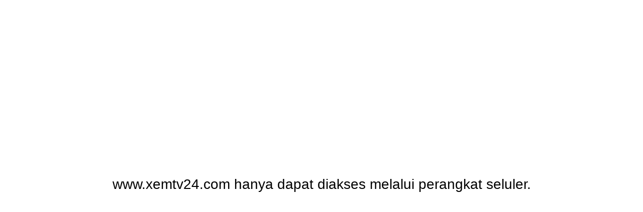

--- FILE ---
content_type: text/css
request_url: https://www.xemtv24.com/css/domain-17.css
body_size: 69
content:
:root {
    /* background */
    --header-bg-color: #fff;
    --body-bg-color: #fff;
    --content-bg-color: #fff;
    --pagination-bg-color: #0000000D;
    --pagination-active-bg-color: #fe790033;
    --footer-bg-color: #fff;
    --search-bg-color: #fff;
    --tv-eposide-item-bg-color: #0000000D;
    --tv-eposide-item-bg-active-color: #fe790033;

    /* icon */
    --menu-color: #000;
    --logo-color: #000;
    --search-color: #000;
    --loading-color: #1000;
    --episode-item-play-color: #0000000D;
    /* font */
    --classify-title-color: #fe7900;
    --pagination-color: #000;
    --footer-color: #000;
    --resource-title-color: #000;
    --resource-time-color: #8E8E8E;
    --resource-desc-color: #000;
    --resource-key-color: #000;
    --resource-keyval-color: #000;
    --resource-sub-color: #fe7900;
    --tv-eposide-item-color: #000;
    --tv-eposide-item-active-color: #fe7900;
    --sider-bar-color: var(--resource-title-color);
    /* border */
    --classify-title-border-color: #7d8e95;
    --tv-eposide-border-color: #fff;
    --tv-eposide-active-border-color: #fe7900;
    /* 404 page */
    --error-bg-color: var(--content-bg-color);
    --error-title-color: var(--resource-title-color);
    --error-title-shadow-color: var(--resource-title-color);
    --error-desc-color: var(--resource-time-color);
    --error-desc-keyword-color: var(--resource-time-color);
    --error-btn-bg-color: var(--tv-eposide-item-bg-active-color);
    --error-btn-font-color: var(--tv-eposide-item-active-color);
}
:root:root {
    --van-popup-background: var(--content-bg-color);
}


--- FILE ---
content_type: application/javascript
request_url: https://www.xemtv24.com/_nuxt/Dq8l-wKF.js
body_size: 172790
content:
const __vite__mapDeps=(i,m=__vite__mapDeps,d=(m.f||(m.f=["./CPEAXIYH.js","./CpyrIZ35.js","./CGDGyMf0.js","./base.Ct7b5_Q0.css","./resourceModel.CUus6-ag.css","./index.CDbuhWTI.css","./BtTgptuN.js","./BHAwmH8R.js","./C8gSMwXD.js","./index.B0OETS9S.css","./5jg8_Epy.js","./classifyResource.CLOnlpFs.css","./C39bwpjM.js","./SvVSte4F.js","./uUWJPzVs.js","./Popup.DeVSbIrZ.css","./index.DR0i42i6.css","./D0o2Na6O.js","./Dpi77jc1.js","./8BPF_d1g.js","./CRztv_vl.js","./C2KwKcLC.js","./CSNcLda-.js","./BCbn1qWm.js","./CCqtVApz.js","./C58lreQC.js","./DB7XWvWo.js","./BXiLytoN.js","./LeJ37Naf.js","./BO5u4WMK.js","./SSSb8aOs.js","./Cns60QhY.js","./CtZovZP8.js","./KfCVKUI3.js","./CPFcYFDj.js","./DNno9H0d.js","./DIUddRaa.js","./DUdKXSK4.js","./B3k1pepn.js","./CSkOTMhC.js","./TY_ZY4c8.js","./CZD7o6Hq.js","./C-fCW0a0.js","./BxsXk1Lj.js","./DbXOCDyV.js","./CrS6U8n2.js","./CSvAUuMG.js","./ChlezHW0.js","./CNDc6c-K.js","./CVDzdwHn.js","./6aJJvlES.js","./rT4_Se7V.js","./BD8tXHaL.js","./C4NJ3E5a.js","./1Y4eYuw_.js","./CNLI0-nO.js","./Zo9_Kvc4.js","./Bv3AKkrS.js","./ychYGcej.js","./DwZ7xsnn.js","./Cfyambe8.js","./B48wS1H1.js","./CacmLuKC.js","./DcL_PLER.js","./default.Bk1Q5pdT.css"])))=>i.map(i=>d[i]);
(function(){const t=document.createElement("link").relList;if(t&&t.supports&&t.supports("modulepreload"))return;for(const o of document.querySelectorAll('link[rel="modulepreload"]'))r(o);new MutationObserver(o=>{for(const i of o)if(i.type==="childList")for(const s of i.addedNodes)s.tagName==="LINK"&&s.rel==="modulepreload"&&r(s)}).observe(document,{childList:!0,subtree:!0});function n(o){const i={};return o.integrity&&(i.integrity=o.integrity),o.referrerPolicy&&(i.referrerPolicy=o.referrerPolicy),o.crossOrigin==="use-credentials"?i.credentials="include":o.crossOrigin==="anonymous"?i.credentials="omit":i.credentials="same-origin",i}function r(o){if(o.ep)return;o.ep=!0;const i=n(o);fetch(o.href,i)}})();/**
* @vue/shared v3.5.21
* (c) 2018-present Yuxi (Evan) You and Vue contributors
* @license MIT
**/function fu(e){const t=Object.create(null);for(const n of e.split(","))t[n]=1;return n=>n in t}const He={},io=[],vn=()=>{},gp=()=>!1,Ri=e=>e.charCodeAt(0)===111&&e.charCodeAt(1)===110&&(e.charCodeAt(2)>122||e.charCodeAt(2)<97),du=e=>e.startsWith("onUpdate:"),st=Object.assign,hu=(e,t)=>{const n=e.indexOf(t);n>-1&&e.splice(n,1)},L1=Object.prototype.hasOwnProperty,Pe=(e,t)=>L1.call(e,t),ge=Array.isArray,so=e=>Ti(e)==="[object Map]",xp=e=>Ti(e)==="[object Set]",D1=e=>Ti(e)==="[object RegExp]",me=e=>typeof e=="function",qe=e=>typeof e=="string",Un=e=>typeof e=="symbol",$e=e=>e!==null&&typeof e=="object",vp=e=>($e(e)||me(e))&&me(e.then)&&me(e.catch),yp=Object.prototype.toString,Ti=e=>yp.call(e),F1=e=>Ti(e).slice(8,-1),_p=e=>Ti(e)==="[object Object]",pu=e=>qe(e)&&e!=="NaN"&&e[0]!=="-"&&""+parseInt(e,10)===e,ao=fu(",key,ref,ref_for,ref_key,onVnodeBeforeMount,onVnodeMounted,onVnodeBeforeUpdate,onVnodeUpdated,onVnodeBeforeUnmount,onVnodeUnmounted"),Ia=e=>{const t=Object.create(null);return(n=>t[n]||(t[n]=e(n)))},B1=/-\w/g,Gt=Ia(e=>e.replace(B1,t=>t.slice(1).toUpperCase())),P1=/\B([A-Z])/g,jr=Ia(e=>e.replace(P1,"-$1").toLowerCase()),Na=Ia(e=>e.charAt(0).toUpperCase()+e.slice(1)),_c=Ia(e=>e?`on${Na(e)}`:""),ir=(e,t)=>!Object.is(e,t),ni=(e,...t)=>{for(let n=0;n<e.length;n++)e[n](...t)},bp=(e,t,n,r=!1)=>{Object.defineProperty(e,t,{configurable:!0,enumerable:!1,writable:r,value:n})},O1=e=>{const t=parseFloat(e);return isNaN(t)?e:t},Ep=e=>{const t=qe(e)?Number(e):NaN;return isNaN(t)?e:t};let S0;const Ma=()=>S0||(S0=typeof globalThis<"u"?globalThis:typeof self<"u"?self:typeof window<"u"?window:typeof global<"u"?global:{});function mu(e){if(ge(e)){const t={};for(let n=0;n<e.length;n++){const r=e[n],o=qe(r)?H1(r):mu(r);if(o)for(const i in o)t[i]=o[i]}return t}else if(qe(e)||$e(e))return e}const I1=/;(?![^(]*\))/g,N1=/:([^]+)/,M1=/\/\*[^]*?\*\//g;function H1(e){const t={};return e.replace(M1,"").split(I1).forEach(n=>{if(n){const r=n.split(N1);r.length>1&&(t[r[0].trim()]=r[1].trim())}}),t}function gu(e){let t="";if(qe(e))t=e;else if(ge(e))for(let n=0;n<e.length;n++){const r=gu(e[n]);r&&(t+=r+" ")}else if($e(e))for(const n in e)e[n]&&(t+=n+" ");return t.trim()}const j1="itemscope,allowfullscreen,formnovalidate,ismap,nomodule,novalidate,readonly",U1=fu(j1);function wp(e){return!!e||e===""}const Cp=e=>!!(e&&e.__v_isRef===!0),Yn=e=>qe(e)?e:e==null?"":ge(e)||$e(e)&&(e.toString===yp||!me(e.toString))?Cp(e)?Yn(e.value):JSON.stringify(e,Ap,2):String(e),Ap=(e,t)=>Cp(t)?Ap(e,t.value):so(t)?{[`Map(${t.size})`]:[...t.entries()].reduce((n,[r,o],i)=>(n[bc(r,i)+" =>"]=o,n),{})}:xp(t)?{[`Set(${t.size})`]:[...t.values()].map(n=>bc(n))}:Un(t)?bc(t):$e(t)&&!ge(t)&&!_p(t)?String(t):t,bc=(e,t="")=>{var n;return Un(e)?`Symbol(${(n=e.description)!=null?n:t})`:e};/**
* @vue/reactivity v3.5.21
* (c) 2018-present Yuxi (Evan) You and Vue contributors
* @license MIT
**/let ht;class Sp{constructor(t=!1){this.detached=t,this._active=!0,this._on=0,this.effects=[],this.cleanups=[],this._isPaused=!1,this.parent=ht,!t&&ht&&(this.index=(ht.scopes||(ht.scopes=[])).push(this)-1)}get active(){return this._active}pause(){if(this._active){this._isPaused=!0;let t,n;if(this.scopes)for(t=0,n=this.scopes.length;t<n;t++)this.scopes[t].pause();for(t=0,n=this.effects.length;t<n;t++)this.effects[t].pause()}}resume(){if(this._active&&this._isPaused){this._isPaused=!1;let t,n;if(this.scopes)for(t=0,n=this.scopes.length;t<n;t++)this.scopes[t].resume();for(t=0,n=this.effects.length;t<n;t++)this.effects[t].resume()}}run(t){if(this._active){const n=ht;try{return ht=this,t()}finally{ht=n}}}on(){++this._on===1&&(this.prevScope=ht,ht=this)}off(){this._on>0&&--this._on===0&&(ht=this.prevScope,this.prevScope=void 0)}stop(t){if(this._active){this._active=!1;let n,r;for(n=0,r=this.effects.length;n<r;n++)this.effects[n].stop();for(this.effects.length=0,n=0,r=this.cleanups.length;n<r;n++)this.cleanups[n]();if(this.cleanups.length=0,this.scopes){for(n=0,r=this.scopes.length;n<r;n++)this.scopes[n].stop(!0);this.scopes.length=0}if(!this.detached&&this.parent&&!t){const o=this.parent.scopes.pop();o&&o!==this&&(this.parent.scopes[this.index]=o,o.index=this.index)}this.parent=void 0}}}function xu(e){return new Sp(e)}function Ha(){return ht}function ul(e,t=!1){ht&&ht.cleanups.push(e)}let Ue;const Ec=new WeakSet;class kp{constructor(t){this.fn=t,this.deps=void 0,this.depsTail=void 0,this.flags=5,this.next=void 0,this.cleanup=void 0,this.scheduler=void 0,ht&&ht.active&&ht.effects.push(this)}pause(){this.flags|=64}resume(){this.flags&64&&(this.flags&=-65,Ec.has(this)&&(Ec.delete(this),this.trigger()))}notify(){this.flags&2&&!(this.flags&32)||this.flags&8||Tp(this)}run(){if(!(this.flags&1))return this.fn();this.flags|=2,k0(this),Lp(this);const t=Ue,n=rn;Ue=this,rn=!0;try{return this.fn()}finally{Dp(this),Ue=t,rn=n,this.flags&=-3}}stop(){if(this.flags&1){for(let t=this.deps;t;t=t.nextDep)_u(t);this.deps=this.depsTail=void 0,k0(this),this.onStop&&this.onStop(),this.flags&=-2}}trigger(){this.flags&64?Ec.add(this):this.scheduler?this.scheduler():this.runIfDirty()}runIfDirty(){fl(this)&&this.run()}get dirty(){return fl(this)}}let Rp=0,ri,oi;function Tp(e,t=!1){if(e.flags|=8,t){e.next=oi,oi=e;return}e.next=ri,ri=e}function vu(){Rp++}function yu(){if(--Rp>0)return;if(oi){let t=oi;for(oi=void 0;t;){const n=t.next;t.next=void 0,t.flags&=-9,t=n}}let e;for(;ri;){let t=ri;for(ri=void 0;t;){const n=t.next;if(t.next=void 0,t.flags&=-9,t.flags&1)try{t.trigger()}catch(r){e||(e=r)}t=n}}if(e)throw e}function Lp(e){for(let t=e.deps;t;t=t.nextDep)t.version=-1,t.prevActiveLink=t.dep.activeLink,t.dep.activeLink=t}function Dp(e){let t,n=e.depsTail,r=n;for(;r;){const o=r.prevDep;r.version===-1?(r===n&&(n=o),_u(r),$1(r)):t=r,r.dep.activeLink=r.prevActiveLink,r.prevActiveLink=void 0,r=o}e.deps=t,e.depsTail=n}function fl(e){for(let t=e.deps;t;t=t.nextDep)if(t.dep.version!==t.version||t.dep.computed&&(Fp(t.dep.computed)||t.dep.version!==t.version))return!0;return!!e._dirty}function Fp(e){if(e.flags&4&&!(e.flags&16)||(e.flags&=-17,e.globalVersion===di)||(e.globalVersion=di,!e.isSSR&&e.flags&128&&(!e.deps&&!e._dirty||!fl(e))))return;e.flags|=2;const t=e.dep,n=Ue,r=rn;Ue=e,rn=!0;try{Lp(e);const o=e.fn(e._value);(t.version===0||ir(o,e._value))&&(e.flags|=128,e._value=o,t.version++)}catch(o){throw t.version++,o}finally{Ue=n,rn=r,Dp(e),e.flags&=-3}}function _u(e,t=!1){const{dep:n,prevSub:r,nextSub:o}=e;if(r&&(r.nextSub=o,e.prevSub=void 0),o&&(o.prevSub=r,e.nextSub=void 0),n.subs===e&&(n.subs=r,!r&&n.computed)){n.computed.flags&=-5;for(let i=n.computed.deps;i;i=i.nextDep)_u(i,!0)}!t&&!--n.sc&&n.map&&n.map.delete(n.key)}function $1(e){const{prevDep:t,nextDep:n}=e;t&&(t.nextDep=n,e.prevDep=void 0),n&&(n.prevDep=t,e.nextDep=void 0)}let rn=!0;const Bp=[];function Nn(){Bp.push(rn),rn=!1}function Mn(){const e=Bp.pop();rn=e===void 0?!0:e}function k0(e){const{cleanup:t}=e;if(e.cleanup=void 0,t){const n=Ue;Ue=void 0;try{t()}finally{Ue=n}}}let di=0;class V1{constructor(t,n){this.sub=t,this.dep=n,this.version=n.version,this.nextDep=this.prevDep=this.nextSub=this.prevSub=this.prevActiveLink=void 0}}class ja{constructor(t){this.computed=t,this.version=0,this.activeLink=void 0,this.subs=void 0,this.map=void 0,this.key=void 0,this.sc=0,this.__v_skip=!0}track(t){if(!Ue||!rn||Ue===this.computed)return;let n=this.activeLink;if(n===void 0||n.sub!==Ue)n=this.activeLink=new V1(Ue,this),Ue.deps?(n.prevDep=Ue.depsTail,Ue.depsTail.nextDep=n,Ue.depsTail=n):Ue.deps=Ue.depsTail=n,Pp(n);else if(n.version===-1&&(n.version=this.version,n.nextDep)){const r=n.nextDep;r.prevDep=n.prevDep,n.prevDep&&(n.prevDep.nextDep=r),n.prevDep=Ue.depsTail,n.nextDep=void 0,Ue.depsTail.nextDep=n,Ue.depsTail=n,Ue.deps===n&&(Ue.deps=r)}return n}trigger(t){this.version++,di++,this.notify(t)}notify(t){vu();try{for(let n=this.subs;n;n=n.prevSub)n.sub.notify()&&n.sub.dep.notify()}finally{yu()}}}function Pp(e){if(e.dep.sc++,e.sub.flags&4){const t=e.dep.computed;if(t&&!e.dep.subs){t.flags|=20;for(let r=t.deps;r;r=r.nextDep)Pp(r)}const n=e.dep.subs;n!==e&&(e.prevSub=n,n&&(n.nextSub=e)),e.dep.subs=e}}const ia=new WeakMap,Lr=Symbol(""),dl=Symbol(""),hi=Symbol("");function pt(e,t,n){if(rn&&Ue){let r=ia.get(e);r||ia.set(e,r=new Map);let o=r.get(n);o||(r.set(n,o=new ja),o.map=r,o.key=n),o.track()}}function Fn(e,t,n,r,o,i){const s=ia.get(e);if(!s){di++;return}const a=c=>{c&&c.trigger()};if(vu(),t==="clear")s.forEach(a);else{const c=ge(e),u=c&&pu(n);if(c&&n==="length"){const l=Number(r);s.forEach((f,d)=>{(d==="length"||d===hi||!Un(d)&&d>=l)&&a(f)})}else switch((n!==void 0||s.has(void 0))&&a(s.get(n)),u&&a(s.get(hi)),t){case"add":c?u&&a(s.get("length")):(a(s.get(Lr)),so(e)&&a(s.get(dl)));break;case"delete":c||(a(s.get(Lr)),so(e)&&a(s.get(dl)));break;case"set":so(e)&&a(s.get(Lr));break}}yu()}function W1(e,t){const n=ia.get(e);return n&&n.get(t)}function Wr(e){const t=Le(e);return t===e?t:(pt(t,"iterate",hi),zt(e)?t:t.map(lt))}function Ua(e){return pt(e=Le(e),"iterate",hi),e}const q1={__proto__:null,[Symbol.iterator](){return wc(this,Symbol.iterator,lt)},concat(...e){return Wr(this).concat(...e.map(t=>ge(t)?Wr(t):t))},entries(){return wc(this,"entries",e=>(e[1]=lt(e[1]),e))},every(e,t){return Cn(this,"every",e,t,void 0,arguments)},filter(e,t){return Cn(this,"filter",e,t,n=>n.map(lt),arguments)},find(e,t){return Cn(this,"find",e,t,lt,arguments)},findIndex(e,t){return Cn(this,"findIndex",e,t,void 0,arguments)},findLast(e,t){return Cn(this,"findLast",e,t,lt,arguments)},findLastIndex(e,t){return Cn(this,"findLastIndex",e,t,void 0,arguments)},forEach(e,t){return Cn(this,"forEach",e,t,void 0,arguments)},includes(...e){return Cc(this,"includes",e)},indexOf(...e){return Cc(this,"indexOf",e)},join(e){return Wr(this).join(e)},lastIndexOf(...e){return Cc(this,"lastIndexOf",e)},map(e,t){return Cn(this,"map",e,t,void 0,arguments)},pop(){return Ho(this,"pop")},push(...e){return Ho(this,"push",e)},reduce(e,...t){return R0(this,"reduce",e,t)},reduceRight(e,...t){return R0(this,"reduceRight",e,t)},shift(){return Ho(this,"shift")},some(e,t){return Cn(this,"some",e,t,void 0,arguments)},splice(...e){return Ho(this,"splice",e)},toReversed(){return Wr(this).toReversed()},toSorted(e){return Wr(this).toSorted(e)},toSpliced(...e){return Wr(this).toSpliced(...e)},unshift(...e){return Ho(this,"unshift",e)},values(){return wc(this,"values",lt)}};function wc(e,t,n){const r=Ua(e),o=r[t]();return r!==e&&!zt(e)&&(o._next=o.next,o.next=()=>{const i=o._next();return i.value&&(i.value=n(i.value)),i}),o}const z1=Array.prototype;function Cn(e,t,n,r,o,i){const s=Ua(e),a=s!==e&&!zt(e),c=s[t];if(c!==z1[t]){const f=c.apply(e,i);return a?lt(f):f}let u=n;s!==e&&(a?u=function(f,d){return n.call(this,lt(f),d,e)}:n.length>2&&(u=function(f,d){return n.call(this,f,d,e)}));const l=c.call(s,u,r);return a&&o?o(l):l}function R0(e,t,n,r){const o=Ua(e);let i=n;return o!==e&&(zt(e)?n.length>3&&(i=function(s,a,c){return n.call(this,s,a,c,e)}):i=function(s,a,c){return n.call(this,s,lt(a),c,e)}),o[t](i,...r)}function Cc(e,t,n){const r=Le(e);pt(r,"iterate",hi);const o=r[t](...n);return(o===-1||o===!1)&&wu(n[0])?(n[0]=Le(n[0]),r[t](...n)):o}function Ho(e,t,n=[]){Nn(),vu();const r=Le(e)[t].apply(e,n);return yu(),Mn(),r}const G1=fu("__proto__,__v_isRef,__isVue"),Op=new Set(Object.getOwnPropertyNames(Symbol).filter(e=>e!=="arguments"&&e!=="caller").map(e=>Symbol[e]).filter(Un));function K1(e){Un(e)||(e=String(e));const t=Le(this);return pt(t,"has",e),t.hasOwnProperty(e)}class Ip{constructor(t=!1,n=!1){this._isReadonly=t,this._isShallow=n}get(t,n,r){if(n==="__v_skip")return t.__v_skip;const o=this._isReadonly,i=this._isShallow;if(n==="__v_isReactive")return!o;if(n==="__v_isReadonly")return o;if(n==="__v_isShallow")return i;if(n==="__v_raw")return r===(o?i?ov:jp:i?Hp:Mp).get(t)||Object.getPrototypeOf(t)===Object.getPrototypeOf(r)?t:void 0;const s=ge(t);if(!o){let c;if(s&&(c=q1[n]))return c;if(n==="hasOwnProperty")return K1}const a=Reflect.get(t,n,Ge(t)?t:r);return(Un(n)?Op.has(n):G1(n))||(o||pt(t,"get",n),i)?a:Ge(a)?s&&pu(n)?a:a.value:$e(a)?o?Up(a):fr(a):a}}class Np extends Ip{constructor(t=!1){super(!1,t)}set(t,n,r,o){let i=t[n];if(!this._isShallow){const c=Hn(i);if(!zt(r)&&!Hn(r)&&(i=Le(i),r=Le(r)),!ge(t)&&Ge(i)&&!Ge(r))return c||(i.value=r),!0}const s=ge(t)&&pu(n)?Number(n)<t.length:Pe(t,n),a=Reflect.set(t,n,r,Ge(t)?t:o);return t===Le(o)&&(s?ir(r,i)&&Fn(t,"set",n,r):Fn(t,"add",n,r)),a}deleteProperty(t,n){const r=Pe(t,n);t[n];const o=Reflect.deleteProperty(t,n);return o&&r&&Fn(t,"delete",n,void 0),o}has(t,n){const r=Reflect.has(t,n);return(!Un(n)||!Op.has(n))&&pt(t,"has",n),r}ownKeys(t){return pt(t,"iterate",ge(t)?"length":Lr),Reflect.ownKeys(t)}}class X1 extends Ip{constructor(t=!1){super(!0,t)}set(t,n){return!0}deleteProperty(t,n){return!0}}const Y1=new Np,Z1=new X1,J1=new Np(!0);const hl=e=>e,Vi=e=>Reflect.getPrototypeOf(e);function Q1(e,t,n){return function(...r){const o=this.__v_raw,i=Le(o),s=so(i),a=e==="entries"||e===Symbol.iterator&&s,c=e==="keys"&&s,u=o[e](...r),l=n?hl:t?sa:lt;return!t&&pt(i,"iterate",c?dl:Lr),{next(){const{value:f,done:d}=u.next();return d?{value:f,done:d}:{value:a?[l(f[0]),l(f[1])]:l(f),done:d}},[Symbol.iterator](){return this}}}}function Wi(e){return function(...t){return e==="delete"?!1:e==="clear"?void 0:this}}function ev(e,t){const n={get(o){const i=this.__v_raw,s=Le(i),a=Le(o);e||(ir(o,a)&&pt(s,"get",o),pt(s,"get",a));const{has:c}=Vi(s),u=t?hl:e?sa:lt;if(c.call(s,o))return u(i.get(o));if(c.call(s,a))return u(i.get(a));i!==s&&i.get(o)},get size(){const o=this.__v_raw;return!e&&pt(Le(o),"iterate",Lr),o.size},has(o){const i=this.__v_raw,s=Le(i),a=Le(o);return e||(ir(o,a)&&pt(s,"has",o),pt(s,"has",a)),o===a?i.has(o):i.has(o)||i.has(a)},forEach(o,i){const s=this,a=s.__v_raw,c=Le(a),u=t?hl:e?sa:lt;return!e&&pt(c,"iterate",Lr),a.forEach((l,f)=>o.call(i,u(l),u(f),s))}};return st(n,e?{add:Wi("add"),set:Wi("set"),delete:Wi("delete"),clear:Wi("clear")}:{add(o){!t&&!zt(o)&&!Hn(o)&&(o=Le(o));const i=Le(this);return Vi(i).has.call(i,o)||(i.add(o),Fn(i,"add",o,o)),this},set(o,i){!t&&!zt(i)&&!Hn(i)&&(i=Le(i));const s=Le(this),{has:a,get:c}=Vi(s);let u=a.call(s,o);u||(o=Le(o),u=a.call(s,o));const l=c.call(s,o);return s.set(o,i),u?ir(i,l)&&Fn(s,"set",o,i):Fn(s,"add",o,i),this},delete(o){const i=Le(this),{has:s,get:a}=Vi(i);let c=s.call(i,o);c||(o=Le(o),c=s.call(i,o)),a&&a.call(i,o);const u=i.delete(o);return c&&Fn(i,"delete",o,void 0),u},clear(){const o=Le(this),i=o.size!==0,s=o.clear();return i&&Fn(o,"clear",void 0,void 0),s}}),["keys","values","entries",Symbol.iterator].forEach(o=>{n[o]=Q1(o,e,t)}),n}function bu(e,t){const n=ev(e,t);return(r,o,i)=>o==="__v_isReactive"?!e:o==="__v_isReadonly"?e:o==="__v_raw"?r:Reflect.get(Pe(n,o)&&o in r?n:r,o,i)}const tv={get:bu(!1,!1)},nv={get:bu(!1,!0)},rv={get:bu(!0,!1)};const Mp=new WeakMap,Hp=new WeakMap,jp=new WeakMap,ov=new WeakMap;function iv(e){switch(e){case"Object":case"Array":return 1;case"Map":case"Set":case"WeakMap":case"WeakSet":return 2;default:return 0}}function sv(e){return e.__v_skip||!Object.isExtensible(e)?0:iv(F1(e))}function fr(e){return Hn(e)?e:Eu(e,!1,Y1,tv,Mp)}function gn(e){return Eu(e,!1,J1,nv,Hp)}function Up(e){return Eu(e,!0,Z1,rv,jp)}function Eu(e,t,n,r,o){if(!$e(e)||e.__v_raw&&!(t&&e.__v_isReactive))return e;const i=sv(e);if(i===0)return e;const s=o.get(e);if(s)return s;const a=new Proxy(e,i===2?r:n);return o.set(e,a),a}function Dr(e){return Hn(e)?Dr(e.__v_raw):!!(e&&e.__v_isReactive)}function Hn(e){return!!(e&&e.__v_isReadonly)}function zt(e){return!!(e&&e.__v_isShallow)}function wu(e){return e?!!e.__v_raw:!1}function Le(e){const t=e&&e.__v_raw;return t?Le(t):e}function av(e){return!Pe(e,"__v_skip")&&Object.isExtensible(e)&&bp(e,"__v_skip",!0),e}const lt=e=>$e(e)?fr(e):e,sa=e=>$e(e)?Up(e):e;function Ge(e){return e?e.__v_isRef===!0:!1}function ot(e){return $p(e,!1)}function lr(e){return $p(e,!0)}function $p(e,t){return Ge(e)?e:new cv(e,t)}class cv{constructor(t,n){this.dep=new ja,this.__v_isRef=!0,this.__v_isShallow=!1,this._rawValue=n?t:Le(t),this._value=n?t:lt(t),this.__v_isShallow=n}get value(){return this.dep.track(),this._value}set value(t){const n=this._rawValue,r=this.__v_isShallow||zt(t)||Hn(t);t=r?t:Le(t),ir(t,n)&&(this._rawValue=t,this._value=r?t:lt(t),this.dep.trigger())}}function we(e){return Ge(e)?e.value:e}function lv(e){return me(e)?e():we(e)}const uv={get:(e,t,n)=>t==="__v_raw"?e:we(Reflect.get(e,t,n)),set:(e,t,n,r)=>{const o=e[t];return Ge(o)&&!Ge(n)?(o.value=n,!0):Reflect.set(e,t,n,r)}};function Vp(e){return Dr(e)?e:new Proxy(e,uv)}class fv{constructor(t){this.__v_isRef=!0,this._value=void 0;const n=this.dep=new ja,{get:r,set:o}=t(n.track.bind(n),n.trigger.bind(n));this._get=r,this._set=o}get value(){return this._value=this._get()}set value(t){this._set(t)}}function dv(e){return new fv(e)}class hv{constructor(t,n,r){this._object=t,this._key=n,this._defaultValue=r,this.__v_isRef=!0,this._value=void 0}get value(){const t=this._object[this._key];return this._value=t===void 0?this._defaultValue:t}set value(t){this._object[this._key]=t}get dep(){return W1(Le(this._object),this._key)}}class pv{constructor(t){this._getter=t,this.__v_isRef=!0,this.__v_isReadonly=!0,this._value=void 0}get value(){return this._value=this._getter()}}function Wp(e,t,n){return Ge(e)?e:me(e)?new pv(e):$e(e)&&arguments.length>1?mv(e,t,n):ot(e)}function mv(e,t,n){const r=e[t];return Ge(r)?r:new hv(e,t,n)}class gv{constructor(t,n,r){this.fn=t,this.setter=n,this._value=void 0,this.dep=new ja(this),this.__v_isRef=!0,this.deps=void 0,this.depsTail=void 0,this.flags=16,this.globalVersion=di-1,this.next=void 0,this.effect=this,this.__v_isReadonly=!n,this.isSSR=r}notify(){if(this.flags|=16,!(this.flags&8)&&Ue!==this)return Tp(this,!0),!0}get value(){const t=this.dep.track();return Fp(this),t&&(t.version=this.dep.version),this._value}set value(t){this.setter&&this.setter(t)}}function xv(e,t,n=!1){let r,o;return me(e)?r=e:(r=e.get,o=e.set),new gv(r,o,n)}const qi={},aa=new WeakMap;let Sr;function vv(e,t=!1,n=Sr){if(n){let r=aa.get(n);r||aa.set(n,r=[]),r.push(e)}}function yv(e,t,n=He){const{immediate:r,deep:o,once:i,scheduler:s,augmentJob:a,call:c}=n,u=x=>o?x:zt(x)||o===!1||o===0?Bn(x,1):Bn(x);let l,f,d,h,m=!1,g=!1;if(Ge(e)?(f=()=>e.value,m=zt(e)):Dr(e)?(f=()=>u(e),m=!0):ge(e)?(g=!0,m=e.some(x=>Dr(x)||zt(x)),f=()=>e.map(x=>{if(Ge(x))return x.value;if(Dr(x))return u(x);if(me(x))return c?c(x,2):x()})):me(e)?t?f=c?()=>c(e,2):e:f=()=>{if(d){Nn();try{d()}finally{Mn()}}const x=Sr;Sr=l;try{return c?c(e,3,[h]):e(h)}finally{Sr=x}}:f=vn,t&&o){const x=f,_=o===!0?1/0:o;f=()=>Bn(x(),_)}const v=Ha(),b=()=>{l.stop(),v&&v.active&&hu(v.effects,l)};if(i&&t){const x=t;t=(..._)=>{x(..._),b()}}let y=g?new Array(e.length).fill(qi):qi;const p=x=>{if(!(!(l.flags&1)||!l.dirty&&!x))if(t){const _=l.run();if(o||m||(g?_.some((E,A)=>ir(E,y[A])):ir(_,y))){d&&d();const E=Sr;Sr=l;try{const A=[_,y===qi?void 0:g&&y[0]===qi?[]:y,h];y=_,c?c(t,3,A):t(...A)}finally{Sr=E}}}else l.run()};return a&&a(p),l=new kp(f),l.scheduler=s?()=>s(p,!1):p,h=x=>vv(x,!1,l),d=l.onStop=()=>{const x=aa.get(l);if(x){if(c)c(x,4);else for(const _ of x)_();aa.delete(l)}},t?r?p(!0):y=l.run():s?s(p.bind(null,!0),!0):l.run(),b.pause=l.pause.bind(l),b.resume=l.resume.bind(l),b.stop=b,b}function Bn(e,t=1/0,n){if(t<=0||!$e(e)||e.__v_skip||(n=n||new Map,(n.get(e)||0)>=t))return e;if(n.set(e,t),t--,Ge(e))Bn(e.value,t,n);else if(ge(e))for(let r=0;r<e.length;r++)Bn(e[r],t,n);else if(xp(e)||so(e))e.forEach(r=>{Bn(r,t,n)});else if(_p(e)){for(const r in e)Bn(e[r],t,n);for(const r of Object.getOwnPropertySymbols(e))Object.prototype.propertyIsEnumerable.call(e,r)&&Bn(e[r],t,n)}return e}/**
* @vue/runtime-core v3.5.21
* (c) 2018-present Yuxi (Evan) You and Vue contributors
* @license MIT
**/function Li(e,t,n,r){try{return r?e(...r):e()}catch(o){To(o,t,n)}}function on(e,t,n,r){if(me(e)){const o=Li(e,t,n,r);return o&&vp(o)&&o.catch(i=>{To(i,t,n)}),o}if(ge(e)){const o=[];for(let i=0;i<e.length;i++)o.push(on(e[i],t,n,r));return o}}function To(e,t,n,r=!0){const o=t?t.vnode:null,{errorHandler:i,throwUnhandledErrorInProduction:s}=t&&t.appContext.config||He;if(t){let a=t.parent;const c=t.proxy,u=`https://vuejs.org/error-reference/#runtime-${n}`;for(;a;){const l=a.ec;if(l){for(let f=0;f<l.length;f++)if(l[f](e,c,u)===!1)return}a=a.parent}if(i){Nn(),Li(i,null,10,[e,c,u]),Mn();return}}_v(e,n,o,r,s)}function _v(e,t,n,r=!0,o=!1){if(o)throw e;console.error(e)}const _t=[];let dn=-1;const co=[];let Zn=null,eo=0;const qp=Promise.resolve();let ca=null;function ur(e){const t=ca||qp;return e?t.then(this?e.bind(this):e):t}function bv(e){let t=dn+1,n=_t.length;for(;t<n;){const r=t+n>>>1,o=_t[r],i=pi(o);i<e||i===e&&o.flags&2?t=r+1:n=r}return t}function Cu(e){if(!(e.flags&1)){const t=pi(e),n=_t[_t.length-1];!n||!(e.flags&2)&&t>=pi(n)?_t.push(e):_t.splice(bv(t),0,e),e.flags|=1,zp()}}function zp(){ca||(ca=qp.then(Gp))}function pl(e){ge(e)?co.push(...e):Zn&&e.id===-1?Zn.splice(eo+1,0,e):e.flags&1||(co.push(e),e.flags|=1),zp()}function T0(e,t,n=dn+1){for(;n<_t.length;n++){const r=_t[n];if(r&&r.flags&2){if(e&&r.id!==e.uid)continue;_t.splice(n,1),n--,r.flags&4&&(r.flags&=-2),r(),r.flags&4||(r.flags&=-2)}}}function la(e){if(co.length){const t=[...new Set(co)].sort((n,r)=>pi(n)-pi(r));if(co.length=0,Zn){Zn.push(...t);return}for(Zn=t,eo=0;eo<Zn.length;eo++){const n=Zn[eo];n.flags&4&&(n.flags&=-2),n.flags&8||n(),n.flags&=-2}Zn=null,eo=0}}const pi=e=>e.id==null?e.flags&2?-1:1/0:e.id;function Gp(e){try{for(dn=0;dn<_t.length;dn++){const t=_t[dn];t&&!(t.flags&8)&&(t.flags&4&&(t.flags&=-2),Li(t,t.i,t.i?15:14),t.flags&4||(t.flags&=-2))}}finally{for(;dn<_t.length;dn++){const t=_t[dn];t&&(t.flags&=-2)}dn=-1,_t.length=0,la(),ca=null,(_t.length||co.length)&&Gp()}}let ft=null,Kp=null;function ua(e){const t=ft;return ft=e,Kp=e&&e.type.__scopeId||null,t}function $a(e,t=ft,n){if(!t||e._n)return e;const r=(...o)=>{r._d&&ma(-1);const i=ua(t);let s;try{s=e(...o)}finally{ua(i),r._d&&ma(1)}return s};return r._n=!0,r._c=!0,r._d=!0,r}function MR(e,t){if(ft===null)return e;const n=Ga(ft),r=e.dirs||(e.dirs=[]);for(let o=0;o<t.length;o++){let[i,s,a,c=He]=t[o];i&&(me(i)&&(i={mounted:i,updated:i}),i.deep&&Bn(s),r.push({dir:i,instance:n,value:s,oldValue:void 0,arg:a,modifiers:c}))}return e}function hn(e,t,n,r){const o=e.dirs,i=t&&t.dirs;for(let s=0;s<o.length;s++){const a=o[s];i&&(a.oldValue=i[s].value);let c=a.dir[r];c&&(Nn(),on(c,n,8,[e.el,a,e,t]),Mn())}}const Xp=Symbol("_vte"),Yp=e=>e.__isTeleport,ii=e=>e&&(e.disabled||e.disabled===""),L0=e=>e&&(e.defer||e.defer===""),D0=e=>typeof SVGElement<"u"&&e instanceof SVGElement,F0=e=>typeof MathMLElement=="function"&&e instanceof MathMLElement,ml=(e,t)=>{const n=e&&e.to;return qe(n)?t?t(n):null:n},Zp={name:"Teleport",__isTeleport:!0,process(e,t,n,r,o,i,s,a,c,u){const{mc:l,pc:f,pbc:d,o:{insert:h,querySelector:m,createText:g,createComment:v}}=u,b=ii(t.props);let{shapeFlag:y,children:p,dynamicChildren:x}=t;if(e==null){const _=t.el=g(""),E=t.anchor=g("");h(_,n,r),h(E,n,r);const A=(w,C)=>{y&16&&(o&&o.isCE&&(o.ce._teleportTarget=w),l(p,w,C,o,i,s,a,c))},R=()=>{const w=t.target=ml(t.props,m),C=Jp(w,t,g,h);w&&(s!=="svg"&&D0(w)?s="svg":s!=="mathml"&&F0(w)&&(s="mathml"),b||(A(w,C),ds(t,!1)))};b&&(A(n,E),ds(t,!0)),L0(t.props)?(t.el.__isMounted=!1,rt(()=>{R(),delete t.el.__isMounted},i)):R()}else{if(L0(t.props)&&e.el.__isMounted===!1){rt(()=>{Zp.process(e,t,n,r,o,i,s,a,c,u)},i);return}t.el=e.el,t.targetStart=e.targetStart;const _=t.anchor=e.anchor,E=t.target=e.target,A=t.targetAnchor=e.targetAnchor,R=ii(e.props),w=R?n:E,C=R?_:A;if(s==="svg"||D0(E)?s="svg":(s==="mathml"||F0(E))&&(s="mathml"),x?(d(e.dynamicChildren,x,w,o,i,s,a),Tu(e,t,!0)):c||f(e,t,w,C,o,i,s,a,!1),b)R?t.props&&e.props&&t.props.to!==e.props.to&&(t.props.to=e.props.to):zi(t,n,_,u,1);else if((t.props&&t.props.to)!==(e.props&&e.props.to)){const D=t.target=ml(t.props,m);D&&zi(t,D,null,u,0)}else R&&zi(t,E,A,u,1);ds(t,b)}},remove(e,t,n,{um:r,o:{remove:o}},i){const{shapeFlag:s,children:a,anchor:c,targetStart:u,targetAnchor:l,target:f,props:d}=e;if(f&&(o(u),o(l)),i&&o(c),s&16){const h=i||!ii(d);for(let m=0;m<a.length;m++){const g=a[m];r(g,t,n,h,!!g.dynamicChildren)}}},move:zi,hydrate:Ev};function zi(e,t,n,{o:{insert:r},m:o},i=2){i===0&&r(e.targetAnchor,t,n);const{el:s,anchor:a,shapeFlag:c,children:u,props:l}=e,f=i===2;if(f&&r(s,t,n),(!f||ii(l))&&c&16)for(let d=0;d<u.length;d++)o(u[d],t,n,2);f&&r(a,t,n)}function Ev(e,t,n,r,o,i,{o:{nextSibling:s,parentNode:a,querySelector:c,insert:u,createText:l}},f){function d(g,v,b,y){v.anchor=f(s(g),v,a(g),n,r,o,i),v.targetStart=b,v.targetAnchor=y}const h=t.target=ml(t.props,c),m=ii(t.props);if(h){const g=h._lpa||h.firstChild;if(t.shapeFlag&16)if(m)d(e,t,g,g&&s(g));else{t.anchor=s(e);let v=g;for(;v;){if(v&&v.nodeType===8){if(v.data==="teleport start anchor")t.targetStart=v;else if(v.data==="teleport anchor"){t.targetAnchor=v,h._lpa=t.targetAnchor&&s(t.targetAnchor);break}}v=s(v)}t.targetAnchor||Jp(h,t,l,u),f(g&&s(g),t,h,n,r,o,i)}ds(t,m)}else m&&t.shapeFlag&16&&d(e,t,e,s(e));return t.anchor&&s(t.anchor)}const HR=Zp;function ds(e,t){const n=e.ctx;if(n&&n.ut){let r,o;for(t?(r=e.el,o=e.anchor):(r=e.targetStart,o=e.targetAnchor);r&&r!==o;)r.nodeType===1&&r.setAttribute("data-v-owner",n.uid),r=r.nextSibling;n.ut()}}function Jp(e,t,n,r){const o=t.targetStart=n(""),i=t.targetAnchor=n("");return o[Xp]=i,e&&(r(o,e),r(i,e)),i}const Ln=Symbol("_leaveCb"),Gi=Symbol("_enterCb");function wv(){const e={isMounted:!1,isLeaving:!1,isUnmounting:!1,leavingVNodes:new Map};return Lo(()=>{e.isMounted=!0}),Do(()=>{e.isUnmounting=!0}),e}const Ut=[Function,Array],Qp={mode:String,appear:Boolean,persisted:Boolean,onBeforeEnter:Ut,onEnter:Ut,onAfterEnter:Ut,onEnterCancelled:Ut,onBeforeLeave:Ut,onLeave:Ut,onAfterLeave:Ut,onLeaveCancelled:Ut,onBeforeAppear:Ut,onAppear:Ut,onAfterAppear:Ut,onAppearCancelled:Ut},em=e=>{const t=e.subTree;return t.component?em(t.component):t},Cv={name:"BaseTransition",props:Qp,setup(e,{slots:t}){const n=Vn(),r=wv();return()=>{const o=t.default&&rm(t.default(),!0);if(!o||!o.length)return;const i=tm(o),s=Le(e),{mode:a}=s;if(r.isLeaving)return Ac(i);const c=B0(i);if(!c)return Ac(i);let u=gl(c,s,r,n,f=>u=f);c.type!==et&&mo(c,u);let l=n.subTree&&B0(n.subTree);if(l&&l.type!==et&&!en(l,c)&&em(n).type!==et){let f=gl(l,s,r,n);if(mo(l,f),a==="out-in"&&c.type!==et)return r.isLeaving=!0,f.afterLeave=()=>{r.isLeaving=!1,n.job.flags&8||n.update(),delete f.afterLeave,l=void 0},Ac(i);a==="in-out"&&c.type!==et?f.delayLeave=(d,h,m)=>{const g=nm(r,l);g[String(l.key)]=l,d[Ln]=()=>{h(),d[Ln]=void 0,delete u.delayedLeave,l=void 0},u.delayedLeave=()=>{m(),delete u.delayedLeave,l=void 0}}:l=void 0}else l&&(l=void 0);return i}}};function tm(e){let t=e[0];if(e.length>1){for(const n of e)if(n.type!==et){t=n;break}}return t}const Av=Cv;function nm(e,t){const{leavingVNodes:n}=e;let r=n.get(t.type);return r||(r=Object.create(null),n.set(t.type,r)),r}function gl(e,t,n,r,o){const{appear:i,mode:s,persisted:a=!1,onBeforeEnter:c,onEnter:u,onAfterEnter:l,onEnterCancelled:f,onBeforeLeave:d,onLeave:h,onAfterLeave:m,onLeaveCancelled:g,onBeforeAppear:v,onAppear:b,onAfterAppear:y,onAppearCancelled:p}=t,x=String(e.key),_=nm(n,e),E=(w,C)=>{w&&on(w,r,9,C)},A=(w,C)=>{const D=C[1];E(w,C),ge(w)?w.every(L=>L.length<=1)&&D():w.length<=1&&D()},R={mode:s,persisted:a,beforeEnter(w){let C=c;if(!n.isMounted)if(i)C=v||c;else return;w[Ln]&&w[Ln](!0);const D=_[x];D&&en(e,D)&&D.el[Ln]&&D.el[Ln](),E(C,[w])},enter(w){let C=u,D=l,L=f;if(!n.isMounted)if(i)C=b||u,D=y||l,L=p||f;else return;let P=!1;const ne=w[Gi]=ie=>{P||(P=!0,ie?E(L,[w]):E(D,[w]),R.delayedLeave&&R.delayedLeave(),w[Gi]=void 0)};C?A(C,[w,ne]):ne()},leave(w,C){const D=String(e.key);if(w[Gi]&&w[Gi](!0),n.isUnmounting)return C();E(d,[w]);let L=!1;const P=w[Ln]=ne=>{L||(L=!0,C(),ne?E(g,[w]):E(m,[w]),w[Ln]=void 0,_[D]===e&&delete _[D])};_[D]=e,h?A(h,[w,P]):P()},clone(w){const C=gl(w,t,n,r,o);return o&&o(C),C}};return R}function Ac(e){if(Di(e))return e=jn(e),e.children=null,e}function B0(e){if(!Di(e))return Yp(e.type)&&e.children?tm(e.children):e;if(e.component)return e.component.subTree;const{shapeFlag:t,children:n}=e;if(n){if(t&16)return n[0];if(t&32&&me(n.default))return n.default()}}function mo(e,t){e.shapeFlag&6&&e.component?(e.transition=t,mo(e.component.subTree,t)):e.shapeFlag&128?(e.ssContent.transition=t.clone(e.ssContent),e.ssFallback.transition=t.clone(e.ssFallback)):e.transition=t}function rm(e,t=!1,n){let r=[],o=0;for(let i=0;i<e.length;i++){let s=e[i];const a=n==null?s.key:String(n)+String(s.key!=null?s.key:i);s.type===Qe?(s.patchFlag&128&&o++,r=r.concat(rm(s.children,t,a))):(t||s.type!==et)&&r.push(a!=null?jn(s,{key:a}):s)}if(o>1)for(let i=0;i<r.length;i++)r[i].patchFlag=-2;return r}function Ht(e,t){return me(e)?st({name:e.name},t,{setup:e}):e}function Au(e){e.ids=[e.ids[0]+e.ids[2]+++"-",0,0]}const fa=new WeakMap;function lo(e,t,n,r,o=!1){if(ge(e)){e.forEach((m,g)=>lo(m,t&&(ge(t)?t[g]:t),n,r,o));return}if(sr(r)&&!o){r.shapeFlag&512&&r.type.__asyncResolved&&r.component.subTree.component&&lo(e,t,n,r.component.subTree);return}const i=r.shapeFlag&4?Ga(r.component):r.el,s=o?null:i,{i:a,r:c}=e,u=t&&t.r,l=a.refs===He?a.refs={}:a.refs,f=a.setupState,d=Le(f),h=f===He?gp:m=>Pe(d,m);if(u!=null&&u!==c){if(P0(t),qe(u))l[u]=null,h(u)&&(f[u]=null);else if(Ge(u)){u.value=null;const m=t;m.k&&(l[m.k]=null)}}if(me(c))Li(c,a,12,[s,l]);else{const m=qe(c),g=Ge(c);if(m||g){const v=()=>{if(e.f){const b=m?h(c)?f[c]:l[c]:c.value;if(o)ge(b)&&hu(b,i);else if(ge(b))b.includes(i)||b.push(i);else if(m)l[c]=[i],h(c)&&(f[c]=l[c]);else{const y=[i];c.value=y,e.k&&(l[e.k]=y)}}else m?(l[c]=s,h(c)&&(f[c]=s)):g&&(c.value=s,e.k&&(l[e.k]=s))};if(s){const b=()=>{v(),fa.delete(e)};b.id=-1,fa.set(e,b),rt(b,n)}else P0(e),v()}}}function P0(e){const t=fa.get(e);t&&(t.flags|=8,fa.delete(e))}let O0=!1;const qr=()=>{O0||(console.error("Hydration completed but contains mismatches."),O0=!0)},Sv=e=>e.namespaceURI.includes("svg")&&e.tagName!=="foreignObject",kv=e=>e.namespaceURI.includes("MathML"),Ki=e=>{if(e.nodeType===1){if(Sv(e))return"svg";if(kv(e))return"mathml"}},ro=e=>e.nodeType===8;function Rv(e){const{mt:t,p:n,o:{patchProp:r,createText:o,nextSibling:i,parentNode:s,remove:a,insert:c,createComment:u}}=e,l=(p,x)=>{if(!x.hasChildNodes()){n(null,p,x),la(),x._vnode=p;return}f(x.firstChild,p,null,null,null),la(),x._vnode=p},f=(p,x,_,E,A,R=!1)=>{R=R||!!x.dynamicChildren;const w=ro(p)&&p.data==="[",C=()=>g(p,x,_,E,A,w),{type:D,ref:L,shapeFlag:P,patchFlag:ne}=x;let ie=p.nodeType;x.el=p,ne===-2&&(R=!1,x.dynamicChildren=null);let Y=null;switch(D){case cr:ie!==3?x.children===""?(c(x.el=o(""),s(p),p),Y=p):Y=C():(p.data!==x.children&&(qr(),p.data=x.children),Y=i(p));break;case et:y(p)?(Y=i(p),b(x.el=p.content.firstChild,p,_)):ie!==8||w?Y=C():Y=i(p);break;case hs:if(w&&(p=i(p),ie=p.nodeType),ie===1||ie===3){Y=p;const le=!x.children.length;for(let oe=0;oe<x.staticCount;oe++)le&&(x.children+=Y.nodeType===1?Y.outerHTML:Y.data),oe===x.staticCount-1&&(x.anchor=Y),Y=i(Y);return w?i(Y):Y}else C();break;case Qe:w?Y=m(p,x,_,E,A,R):Y=C();break;default:if(P&1)(ie!==1||x.type.toLowerCase()!==p.tagName.toLowerCase())&&!y(p)?Y=C():Y=d(p,x,_,E,A,R);else if(P&6){x.slotScopeIds=A;const le=s(p);if(w?Y=v(p):ro(p)&&p.data==="teleport start"?Y=v(p,p.data,"teleport end"):Y=i(p),t(x,le,null,_,E,Ki(le),R),sr(x)&&!x.type.__asyncResolved){let oe;w?(oe=Ke(Qe),oe.anchor=Y?Y.previousSibling:le.lastChild):oe=p.nodeType===3?Fu(""):Ke("div"),oe.el=p,x.component.subTree=oe}}else P&64?ie!==8?Y=C():Y=x.type.hydrate(p,x,_,E,A,R,e,h):P&128&&(Y=x.type.hydrate(p,x,_,E,Ki(s(p)),A,R,e,f))}return L!=null&&lo(L,null,E,x),Y},d=(p,x,_,E,A,R)=>{R=R||!!x.dynamicChildren;const{type:w,props:C,patchFlag:D,shapeFlag:L,dirs:P,transition:ne}=x,ie=w==="input"||w==="option";if(ie||D!==-1){P&&hn(x,null,_,"created");let Y=!1;if(y(p)){Y=Am(null,ne)&&_&&_.vnode.props&&_.vnode.props.appear;const oe=p.content.firstChild;if(Y){const he=oe.getAttribute("class");he&&(oe.$cls=he),ne.beforeEnter(oe)}b(oe,p,_),x.el=p=oe}if(L&16&&!(C&&(C.innerHTML||C.textContent))){let oe=h(p.firstChild,x,p,_,E,A,R);for(;oe;){Xi(p,1)||qr();const he=oe;oe=oe.nextSibling,a(he)}}else if(L&8){let oe=x.children;oe[0]===`
`&&(p.tagName==="PRE"||p.tagName==="TEXTAREA")&&(oe=oe.slice(1)),p.textContent!==oe&&(Xi(p,0)||qr(),p.textContent=x.children)}if(C){if(ie||!R||D&48){const oe=p.tagName.includes("-");for(const he in C)(ie&&(he.endsWith("value")||he==="indeterminate")||Ri(he)&&!ao(he)||he[0]==="."||oe)&&r(p,he,null,C[he],void 0,_)}else if(C.onClick)r(p,"onClick",null,C.onClick,void 0,_);else if(D&4&&Dr(C.style))for(const oe in C.style)C.style[oe]}let le;(le=C&&C.onVnodeBeforeMount)&&At(le,_,x),P&&hn(x,null,_,"beforeMount"),((le=C&&C.onVnodeMounted)||P||Y)&&Lm(()=>{le&&At(le,_,x),Y&&ne.enter(p),P&&hn(x,null,_,"mounted")},E)}return p.nextSibling},h=(p,x,_,E,A,R,w)=>{w=w||!!x.dynamicChildren;const C=x.children,D=C.length;for(let L=0;L<D;L++){const P=w?C[L]:C[L]=Nt(C[L]),ne=P.type===cr;p?(ne&&!w&&L+1<D&&Nt(C[L+1]).type===cr&&(c(o(p.data.slice(P.children.length)),_,i(p)),p.data=P.children),p=f(p,P,E,A,R,w)):ne&&!P.children?c(P.el=o(""),_):(Xi(_,1)||qr(),n(null,P,_,null,E,A,Ki(_),R))}return p},m=(p,x,_,E,A,R)=>{const{slotScopeIds:w}=x;w&&(A=A?A.concat(w):w);const C=s(p),D=h(i(p),x,C,_,E,A,R);return D&&ro(D)&&D.data==="]"?i(x.anchor=D):(qr(),c(x.anchor=u("]"),C,D),D)},g=(p,x,_,E,A,R)=>{if(Xi(p.parentElement,1)||qr(),x.el=null,R){const D=v(p);for(;;){const L=i(p);if(L&&L!==D)a(L);else break}}const w=i(p),C=s(p);return a(p),n(null,x,C,w,_,E,Ki(C),A),_&&(_.vnode.el=x.el,za(_,x.el)),w},v=(p,x="[",_="]")=>{let E=0;for(;p;)if(p=i(p),p&&ro(p)&&(p.data===x&&E++,p.data===_)){if(E===0)return i(p);E--}return p},b=(p,x,_)=>{const E=x.parentNode;E&&E.replaceChild(p,x);let A=_;for(;A;)A.vnode.el===x&&(A.vnode.el=A.subTree.el=p),A=A.parent},y=p=>p.nodeType===1&&p.tagName==="TEMPLATE";return[l,f]}const I0="data-allow-mismatch",Tv={0:"text",1:"children",2:"class",3:"style",4:"attribute"};function Xi(e,t){if(t===0||t===1)for(;e&&!e.hasAttribute(I0);)e=e.parentElement;const n=e&&e.getAttribute(I0);if(n==null)return!1;if(n==="")return!0;{const r=n.split(",");return t===0&&r.includes("children")?!0:r.includes(Tv[t])}}Ma().requestIdleCallback;Ma().cancelIdleCallback;function Lv(e,t){if(ro(e)&&e.data==="["){let n=1,r=e.nextSibling;for(;r;){if(r.nodeType===1){if(t(r)===!1)break}else if(ro(r))if(r.data==="]"){if(--n===0)break}else r.data==="["&&n++;r=r.nextSibling}}else t(e)}const sr=e=>!!e.type.__asyncLoader;function Dv(e){me(e)&&(e={loader:e});const{loader:t,loadingComponent:n,errorComponent:r,delay:o=200,hydrate:i,timeout:s,suspensible:a=!0,onError:c}=e;let u=null,l,f=0;const d=()=>(f++,u=null,h()),h=()=>{let m;return u||(m=u=t().catch(g=>{if(g=g instanceof Error?g:new Error(String(g)),c)return new Promise((v,b)=>{c(g,()=>v(d()),()=>b(g),f+1)});throw g}).then(g=>m!==u&&u?u:(g&&(g.__esModule||g[Symbol.toStringTag]==="Module")&&(g=g.default),l=g,g)))};return Ht({name:"AsyncComponentWrapper",__asyncLoader:h,__asyncHydrate(m,g,v){let b=!1;(g.bu||(g.bu=[])).push(()=>b=!0);const y=()=>{b||v()},p=i?()=>{const x=i(y,_=>Lv(m,_));x&&(g.bum||(g.bum=[])).push(x)}:y;l?p():h().then(()=>!g.isUnmounted&&p())},get __asyncResolved(){return l},setup(){const m=ut;if(Au(m),l)return()=>Sc(l,m);const g=p=>{u=null,To(p,m,13,!r)};if(a&&m.suspense||xo)return h().then(p=>()=>Sc(p,m)).catch(p=>(g(p),()=>r?Ke(r,{error:p}):null));const v=ot(!1),b=ot(),y=ot(!!o);return o&&setTimeout(()=>{y.value=!1},o),s!=null&&setTimeout(()=>{if(!v.value&&!b.value){const p=new Error(`Async component timed out after ${s}ms.`);g(p),b.value=p}},s),h().then(()=>{v.value=!0,m.parent&&Di(m.parent.vnode)&&m.parent.update()}).catch(p=>{g(p),b.value=p}),()=>{if(v.value&&l)return Sc(l,m);if(b.value&&r)return Ke(r,{error:b.value});if(n&&!y.value)return Ke(n)}}})}function Sc(e,t){const{ref:n,props:r,children:o,ce:i}=t.vnode,s=Ke(e,r,o);return s.ref=n,s.ce=i,delete t.vnode.ce,s}const Di=e=>e.type.__isKeepAlive,Fv={name:"KeepAlive",__isKeepAlive:!0,props:{include:[String,RegExp,Array],exclude:[String,RegExp,Array],max:[String,Number]},setup(e,{slots:t}){const n=Vn(),r=n.ctx;if(!r.renderer)return()=>{const y=t.default&&t.default();return y&&y.length===1?y[0]:y};const o=new Map,i=new Set;let s=null;const a=n.suspense,{renderer:{p:c,m:u,um:l,o:{createElement:f}}}=r,d=f("div");r.activate=(y,p,x,_,E)=>{const A=y.component;u(y,p,x,0,a),c(A.vnode,y,p,x,A,a,_,y.slotScopeIds,E),rt(()=>{A.isDeactivated=!1,A.a&&ni(A.a);const R=y.props&&y.props.onVnodeMounted;R&&At(R,A.parent,y)},a)},r.deactivate=y=>{const p=y.component;ha(p.m),ha(p.a),u(y,d,null,1,a),rt(()=>{p.da&&ni(p.da);const x=y.props&&y.props.onVnodeUnmounted;x&&At(x,p.parent,y),p.isDeactivated=!0},a)};function h(y){kc(y),l(y,n,a,!0)}function m(y){o.forEach((p,x)=>{const _=Cl(p.type);_&&!y(_)&&g(x)})}function g(y){const p=o.get(y);p&&(!s||!en(p,s))?h(p):s&&kc(s),o.delete(y),i.delete(y)}Mt(()=>[e.include,e.exclude],([y,p])=>{y&&m(x=>Jo(y,x)),p&&m(x=>!Jo(p,x))},{flush:"post",deep:!0});let v=null;const b=()=>{v!=null&&(pa(n.subTree.type)?rt(()=>{o.set(v,Yi(n.subTree))},n.subTree.suspense):o.set(v,Yi(n.subTree)))};return Lo(b),am(b),Do(()=>{o.forEach(y=>{const{subTree:p,suspense:x}=n,_=Yi(p);if(y.type===_.type&&y.key===_.key){kc(_);const E=_.component.da;E&&rt(E,x);return}h(y)})}),()=>{if(v=null,!t.default)return s=null;const y=t.default(),p=y[0];if(y.length>1)return s=null,y;if(!Ir(p)||!(p.shapeFlag&4)&&!(p.shapeFlag&128))return s=null,p;let x=Yi(p);if(x.type===et)return s=null,x;const _=x.type,E=Cl(sr(x)?x.type.__asyncResolved||{}:_),{include:A,exclude:R,max:w}=e;if(A&&(!E||!Jo(A,E))||R&&E&&Jo(R,E))return x.shapeFlag&=-257,s=x,p;const C=x.key==null?_:x.key,D=o.get(C);return x.el&&(x=jn(x),p.shapeFlag&128&&(p.ssContent=x)),v=C,D?(x.el=D.el,x.component=D.component,x.transition&&mo(x,x.transition),x.shapeFlag|=512,i.delete(C),i.add(C)):(i.add(C),w&&i.size>parseInt(w,10)&&g(i.values().next().value)),x.shapeFlag|=256,s=x,pa(p.type)?p:x}}},Bv=Fv;function Jo(e,t){return ge(e)?e.some(n=>Jo(n,t)):qe(e)?e.split(",").includes(t):D1(e)?(e.lastIndex=0,e.test(t)):!1}function om(e,t){sm(e,"a",t)}function im(e,t){sm(e,"da",t)}function sm(e,t,n=ut){const r=e.__wdc||(e.__wdc=()=>{let o=n;for(;o;){if(o.isDeactivated)return;o=o.parent}return e()});if(Va(t,r,n),n){let o=n.parent;for(;o&&o.parent;)Di(o.parent.vnode)&&Pv(r,t,n,o),o=o.parent}}function Pv(e,t,n,r){const o=Va(t,e,r,!0);Su(()=>{hu(r[t],o)},n)}function kc(e){e.shapeFlag&=-257,e.shapeFlag&=-513}function Yi(e){return e.shapeFlag&128?e.ssContent:e}function Va(e,t,n=ut,r=!1){if(n){const o=n[e]||(n[e]=[]),i=t.__weh||(t.__weh=(...s)=>{Nn();const a=Fi(n),c=on(t,n,e,s);return a(),Mn(),c});return r?o.unshift(i):o.push(i),i}}const $n=e=>(t,n=ut)=>{(!xo||e==="sp")&&Va(e,(...r)=>t(...r),n)},Ov=$n("bm"),Lo=$n("m"),Iv=$n("bu"),am=$n("u"),Do=$n("bum"),Su=$n("um"),Nv=$n("sp"),Mv=$n("rtg"),Hv=$n("rtc");function cm(e,t=ut){Va("ec",e,t)}const lm="components";function N0(e,t){return fm(lm,e,!0,t)||e}const um=Symbol.for("v-ndc");function jv(e){return qe(e)?fm(lm,e,!1)||e:e||um}function fm(e,t,n=!0,r=!1){const o=ft||ut;if(o){const i=o.type;{const a=Cl(i,!1);if(a&&(a===t||a===Gt(t)||a===Na(Gt(t))))return i}const s=M0(o[e]||i[e],t)||M0(o.appContext[e],t);return!s&&r?i:s}}function M0(e,t){return e&&(e[t]||e[Gt(t)]||e[Na(Gt(t))])}function jR(e,t,n,r){let o;const i=n,s=ge(e);if(s||qe(e)){const a=s&&Dr(e);let c=!1,u=!1;a&&(c=!zt(e),u=Hn(e),e=Ua(e)),o=new Array(e.length);for(let l=0,f=e.length;l<f;l++)o[l]=t(c?u?sa(lt(e[l])):lt(e[l]):e[l],l,void 0,i)}else if(typeof e=="number"){o=new Array(e);for(let a=0;a<e;a++)o[a]=t(a+1,a,void 0,i)}else if($e(e))if(e[Symbol.iterator])o=Array.from(e,(a,c)=>t(a,c,void 0,i));else{const a=Object.keys(e);o=new Array(a.length);for(let c=0,u=a.length;c<u;c++){const l=a[c];o[c]=t(e[l],l,c,i)}}else o=[];return o}function UR(e,t,n={},r,o){if(ft.ce||ft.parent&&sr(ft.parent)&&ft.parent.ce)return bt(),er(Qe,null,[Ke("slot",n,r)],64);let i=e[t];i&&i._c&&(i._d=!1),bt();const s=i&&dm(i(n)),a=n.key||s&&s.key,c=er(Qe,{key:(a&&!Un(a)?a:`_${t}`)+(!s&&r?"_fb":"")},s||[],s&&e._===1?64:-2);return c.scopeId&&(c.slotScopeIds=[c.scopeId+"-s"]),i&&i._c&&(i._d=!0),c}function dm(e){return e.some(t=>Ir(t)?!(t.type===et||t.type===Qe&&!dm(t.children)):!0)?e:null}const xl=e=>e?Om(e)?Ga(e):xl(e.parent):null,si=st(Object.create(null),{$:e=>e,$el:e=>e.vnode.el,$data:e=>e.data,$props:e=>e.props,$attrs:e=>e.attrs,$slots:e=>e.slots,$refs:e=>e.refs,$parent:e=>xl(e.parent),$root:e=>xl(e.root),$host:e=>e.ce,$emit:e=>e.emit,$options:e=>pm(e),$forceUpdate:e=>e.f||(e.f=()=>{Cu(e.update)}),$nextTick:e=>e.n||(e.n=ur.bind(e.proxy)),$watch:e=>ay.bind(e)}),Rc=(e,t)=>e!==He&&!e.__isScriptSetup&&Pe(e,t),Uv={get({_:e},t){if(t==="__v_skip")return!0;const{ctx:n,setupState:r,data:o,props:i,accessCache:s,type:a,appContext:c}=e;let u;if(t[0]!=="$"){const h=s[t];if(h!==void 0)switch(h){case 1:return r[t];case 2:return o[t];case 4:return n[t];case 3:return i[t]}else{if(Rc(r,t))return s[t]=1,r[t];if(o!==He&&Pe(o,t))return s[t]=2,o[t];if((u=e.propsOptions[0])&&Pe(u,t))return s[t]=3,i[t];if(n!==He&&Pe(n,t))return s[t]=4,n[t];vl&&(s[t]=0)}}const l=si[t];let f,d;if(l)return t==="$attrs"&&pt(e.attrs,"get",""),l(e);if((f=a.__cssModules)&&(f=f[t]))return f;if(n!==He&&Pe(n,t))return s[t]=4,n[t];if(d=c.config.globalProperties,Pe(d,t))return d[t]},set({_:e},t,n){const{data:r,setupState:o,ctx:i}=e;return Rc(o,t)?(o[t]=n,!0):r!==He&&Pe(r,t)?(r[t]=n,!0):Pe(e.props,t)||t[0]==="$"&&t.slice(1)in e?!1:(i[t]=n,!0)},has({_:{data:e,setupState:t,accessCache:n,ctx:r,appContext:o,propsOptions:i,type:s}},a){let c,u;return!!(n[a]||e!==He&&a[0]!=="$"&&Pe(e,a)||Rc(t,a)||(c=i[0])&&Pe(c,a)||Pe(r,a)||Pe(si,a)||Pe(o.config.globalProperties,a)||(u=s.__cssModules)&&u[a])},defineProperty(e,t,n){return n.get!=null?e._.accessCache[t]=0:Pe(n,"value")&&this.set(e,t,n.value,null),Reflect.defineProperty(e,t,n)}};function H0(e){return ge(e)?e.reduce((t,n)=>(t[n]=null,t),{}):e}let vl=!0;function $v(e){const t=pm(e),n=e.proxy,r=e.ctx;vl=!1,t.beforeCreate&&j0(t.beforeCreate,e,"bc");const{data:o,computed:i,methods:s,watch:a,provide:c,inject:u,created:l,beforeMount:f,mounted:d,beforeUpdate:h,updated:m,activated:g,deactivated:v,beforeDestroy:b,beforeUnmount:y,destroyed:p,unmounted:x,render:_,renderTracked:E,renderTriggered:A,errorCaptured:R,serverPrefetch:w,expose:C,inheritAttrs:D,components:L,directives:P,filters:ne}=t;if(u&&Vv(u,r,null),s)for(const le in s){const oe=s[le];me(oe)&&(r[le]=oe.bind(n))}if(o){const le=o.call(n,n);$e(le)&&(e.data=fr(le))}if(vl=!0,i)for(const le in i){const oe=i[le],he=me(oe)?oe.bind(n,n):me(oe.get)?oe.get.bind(n,n):vn,_e=!me(oe)&&me(oe.set)?oe.set.bind(n):vn,H=Te({get:he,set:_e});Object.defineProperty(r,le,{enumerable:!0,configurable:!0,get:()=>H.value,set:V=>H.value=V})}if(a)for(const le in a)hm(a[le],r,n,le);if(c){const le=me(c)?c.call(n):c;Reflect.ownKeys(le).forEach(oe=>{ar(oe,le[oe])})}l&&j0(l,e,"c");function Y(le,oe){ge(oe)?oe.forEach(he=>le(he.bind(n))):oe&&le(oe.bind(n))}if(Y(Ov,f),Y(Lo,d),Y(Iv,h),Y(am,m),Y(om,g),Y(im,v),Y(cm,R),Y(Hv,E),Y(Mv,A),Y(Do,y),Y(Su,x),Y(Nv,w),ge(C))if(C.length){const le=e.exposed||(e.exposed={});C.forEach(oe=>{Object.defineProperty(le,oe,{get:()=>n[oe],set:he=>n[oe]=he,enumerable:!0})})}else e.exposed||(e.exposed={});_&&e.render===vn&&(e.render=_),D!=null&&(e.inheritAttrs=D),L&&(e.components=L),P&&(e.directives=P),w&&Au(e)}function Vv(e,t,n=vn){ge(e)&&(e=yl(e));for(const r in e){const o=e[r];let i;$e(o)?"default"in o?i=it(o.from||r,o.default,!0):i=it(o.from||r):i=it(o),Ge(i)?Object.defineProperty(t,r,{enumerable:!0,configurable:!0,get:()=>i.value,set:s=>i.value=s}):t[r]=i}}function j0(e,t,n){on(ge(e)?e.map(r=>r.bind(t.proxy)):e.bind(t.proxy),t,n)}function hm(e,t,n,r){let o=r.includes(".")?km(n,r):()=>n[r];if(qe(e)){const i=t[e];me(i)&&Mt(o,i)}else if(me(e))Mt(o,e.bind(n));else if($e(e))if(ge(e))e.forEach(i=>hm(i,t,n,r));else{const i=me(e.handler)?e.handler.bind(n):t[e.handler];me(i)&&Mt(o,i,e)}}function pm(e){const t=e.type,{mixins:n,extends:r}=t,{mixins:o,optionsCache:i,config:{optionMergeStrategies:s}}=e.appContext,a=i.get(t);let c;return a?c=a:!o.length&&!n&&!r?c=t:(c={},o.length&&o.forEach(u=>da(c,u,s,!0)),da(c,t,s)),$e(t)&&i.set(t,c),c}function da(e,t,n,r=!1){const{mixins:o,extends:i}=t;i&&da(e,i,n,!0),o&&o.forEach(s=>da(e,s,n,!0));for(const s in t)if(!(r&&s==="expose")){const a=Wv[s]||n&&n[s];e[s]=a?a(e[s],t[s]):t[s]}return e}const Wv={data:U0,props:$0,emits:$0,methods:Qo,computed:Qo,beforeCreate:vt,created:vt,beforeMount:vt,mounted:vt,beforeUpdate:vt,updated:vt,beforeDestroy:vt,beforeUnmount:vt,destroyed:vt,unmounted:vt,activated:vt,deactivated:vt,errorCaptured:vt,serverPrefetch:vt,components:Qo,directives:Qo,watch:zv,provide:U0,inject:qv};function U0(e,t){return t?e?function(){return st(me(e)?e.call(this,this):e,me(t)?t.call(this,this):t)}:t:e}function qv(e,t){return Qo(yl(e),yl(t))}function yl(e){if(ge(e)){const t={};for(let n=0;n<e.length;n++)t[e[n]]=e[n];return t}return e}function vt(e,t){return e?[...new Set([].concat(e,t))]:t}function Qo(e,t){return e?st(Object.create(null),e,t):t}function $0(e,t){return e?ge(e)&&ge(t)?[...new Set([...e,...t])]:st(Object.create(null),H0(e),H0(t??{})):t}function zv(e,t){if(!e)return t;if(!t)return e;const n=st(Object.create(null),e);for(const r in t)n[r]=vt(e[r],t[r]);return n}function mm(){return{app:null,config:{isNativeTag:gp,performance:!1,globalProperties:{},optionMergeStrategies:{},errorHandler:void 0,warnHandler:void 0,compilerOptions:{}},mixins:[],components:{},directives:{},provides:Object.create(null),optionsCache:new WeakMap,propsCache:new WeakMap,emitsCache:new WeakMap}}let Gv=0;function Kv(e,t){return function(r,o=null){me(r)||(r=st({},r)),o!=null&&!$e(o)&&(o=null);const i=mm(),s=new WeakSet,a=[];let c=!1;const u=i.app={_uid:Gv++,_component:r,_props:o,_container:null,_context:i,_instance:null,version:Dy,get config(){return i.config},set config(l){},use(l,...f){return s.has(l)||(l&&me(l.install)?(s.add(l),l.install(u,...f)):me(l)&&(s.add(l),l(u,...f))),u},mixin(l){return i.mixins.includes(l)||i.mixins.push(l),u},component(l,f){return f?(i.components[l]=f,u):i.components[l]},directive(l,f){return f?(i.directives[l]=f,u):i.directives[l]},mount(l,f,d){if(!c){const h=u._ceVNode||Ke(r,o);return h.appContext=i,d===!0?d="svg":d===!1&&(d=void 0),f&&t?t(h,l):e(h,l,d),c=!0,u._container=l,l.__vue_app__=u,Ga(h.component)}},onUnmount(l){a.push(l)},unmount(){c&&(on(a,u._instance,16),e(null,u._container),delete u._container.__vue_app__)},provide(l,f){return i.provides[l]=f,u},runWithContext(l){const f=Fr;Fr=u;try{return l()}finally{Fr=f}}};return u}}let Fr=null;function ar(e,t){if(ut){let n=ut.provides;const r=ut.parent&&ut.parent.provides;r===n&&(n=ut.provides=Object.create(r)),n[e]=t}}function it(e,t,n=!1){const r=Vn();if(r||Fr){let o=Fr?Fr._context.provides:r?r.parent==null||r.ce?r.vnode.appContext&&r.vnode.appContext.provides:r.parent.provides:void 0;if(o&&e in o)return o[e];if(arguments.length>1)return n&&me(t)?t.call(r&&r.proxy):t}}function Wa(){return!!(Vn()||Fr)}const gm={},xm=()=>Object.create(gm),vm=e=>Object.getPrototypeOf(e)===gm;function Xv(e,t,n,r=!1){const o={},i=xm();e.propsDefaults=Object.create(null),ym(e,t,o,i);for(const s in e.propsOptions[0])s in o||(o[s]=void 0);n?e.props=r?o:gn(o):e.type.props?e.props=o:e.props=i,e.attrs=i}function Yv(e,t,n,r){const{props:o,attrs:i,vnode:{patchFlag:s}}=e,a=Le(o),[c]=e.propsOptions;let u=!1;if((r||s>0)&&!(s&16)){if(s&8){const l=e.vnode.dynamicProps;for(let f=0;f<l.length;f++){let d=l[f];if(qa(e.emitsOptions,d))continue;const h=t[d];if(c)if(Pe(i,d))h!==i[d]&&(i[d]=h,u=!0);else{const m=Gt(d);o[m]=_l(c,a,m,h,e,!1)}else h!==i[d]&&(i[d]=h,u=!0)}}}else{ym(e,t,o,i)&&(u=!0);let l;for(const f in a)(!t||!Pe(t,f)&&((l=jr(f))===f||!Pe(t,l)))&&(c?n&&(n[f]!==void 0||n[l]!==void 0)&&(o[f]=_l(c,a,f,void 0,e,!0)):delete o[f]);if(i!==a)for(const f in i)(!t||!Pe(t,f))&&(delete i[f],u=!0)}u&&Fn(e.attrs,"set","")}function ym(e,t,n,r){const[o,i]=e.propsOptions;let s=!1,a;if(t)for(let c in t){if(ao(c))continue;const u=t[c];let l;o&&Pe(o,l=Gt(c))?!i||!i.includes(l)?n[l]=u:(a||(a={}))[l]=u:qa(e.emitsOptions,c)||(!(c in r)||u!==r[c])&&(r[c]=u,s=!0)}if(i){const c=Le(n),u=a||He;for(let l=0;l<i.length;l++){const f=i[l];n[f]=_l(o,c,f,u[f],e,!Pe(u,f))}}return s}function _l(e,t,n,r,o,i){const s=e[n];if(s!=null){const a=Pe(s,"default");if(a&&r===void 0){const c=s.default;if(s.type!==Function&&!s.skipFactory&&me(c)){const{propsDefaults:u}=o;if(n in u)r=u[n];else{const l=Fi(o);r=u[n]=c.call(null,t),l()}}else r=c;o.ce&&o.ce._setProp(n,r)}s[0]&&(i&&!a?r=!1:s[1]&&(r===""||r===jr(n))&&(r=!0))}return r}const Zv=new WeakMap;function _m(e,t,n=!1){const r=n?Zv:t.propsCache,o=r.get(e);if(o)return o;const i=e.props,s={},a=[];let c=!1;if(!me(e)){const l=f=>{c=!0;const[d,h]=_m(f,t,!0);st(s,d),h&&a.push(...h)};!n&&t.mixins.length&&t.mixins.forEach(l),e.extends&&l(e.extends),e.mixins&&e.mixins.forEach(l)}if(!i&&!c)return $e(e)&&r.set(e,io),io;if(ge(i))for(let l=0;l<i.length;l++){const f=Gt(i[l]);V0(f)&&(s[f]=He)}else if(i)for(const l in i){const f=Gt(l);if(V0(f)){const d=i[l],h=s[f]=ge(d)||me(d)?{type:d}:st({},d),m=h.type;let g=!1,v=!0;if(ge(m))for(let b=0;b<m.length;++b){const y=m[b],p=me(y)&&y.name;if(p==="Boolean"){g=!0;break}else p==="String"&&(v=!1)}else g=me(m)&&m.name==="Boolean";h[0]=g,h[1]=v,(g||Pe(h,"default"))&&a.push(f)}}const u=[s,a];return $e(e)&&r.set(e,u),u}function V0(e){return e[0]!=="$"&&!ao(e)}const ku=e=>e==="_"||e==="_ctx"||e==="$stable",Ru=e=>ge(e)?e.map(Nt):[Nt(e)],Jv=(e,t,n)=>{if(t._n)return t;const r=$a((...o)=>Ru(t(...o)),n);return r._c=!1,r},bm=(e,t,n)=>{const r=e._ctx;for(const o in e){if(ku(o))continue;const i=e[o];if(me(i))t[o]=Jv(o,i,r);else if(i!=null){const s=Ru(i);t[o]=()=>s}}},Em=(e,t)=>{const n=Ru(t);e.slots.default=()=>n},wm=(e,t,n)=>{for(const r in t)(n||!ku(r))&&(e[r]=t[r])},Qv=(e,t,n)=>{const r=e.slots=xm();if(e.vnode.shapeFlag&32){const o=t._;o?(wm(r,t,n),n&&bp(r,"_",o,!0)):bm(t,r)}else t&&Em(e,t)},ey=(e,t,n)=>{const{vnode:r,slots:o}=e;let i=!0,s=He;if(r.shapeFlag&32){const a=t._;a?n&&a===1?i=!1:wm(o,t,n):(i=!t.$stable,bm(t,o)),s=t}else t&&(Em(e,t),s={default:1});if(i)for(const a in o)!ku(a)&&s[a]==null&&delete o[a]},rt=Lm;function ty(e){return Cm(e)}function ny(e){return Cm(e,Rv)}function Cm(e,t){const n=Ma();n.__VUE__=!0;const{insert:r,remove:o,patchProp:i,createElement:s,createText:a,createComment:c,setText:u,setElementText:l,parentNode:f,nextSibling:d,setScopeId:h=vn,insertStaticContent:m}=e,g=(T,F,I,z=null,U=null,K=null,ae=void 0,S=null,k=!!F.dynamicChildren)=>{if(T===F)return;T&&!en(T,F)&&(z=j(T),V(T,U,K,!0),T=null),F.patchFlag===-2&&(k=!1,F.dynamicChildren=null);const{type:B,ref:W,shapeFlag:re}=F;switch(B){case cr:v(T,F,I,z);break;case et:b(T,F,I,z);break;case hs:T==null&&y(F,I,z,ae);break;case Qe:L(T,F,I,z,U,K,ae,S,k);break;default:re&1?_(T,F,I,z,U,K,ae,S,k):re&6?P(T,F,I,z,U,K,ae,S,k):(re&64||re&128)&&B.process(T,F,I,z,U,K,ae,S,k,ue)}W!=null&&U?lo(W,T&&T.ref,K,F||T,!F):W==null&&T&&T.ref!=null&&lo(T.ref,null,K,T,!0)},v=(T,F,I,z)=>{if(T==null)r(F.el=a(F.children),I,z);else{const U=F.el=T.el;F.children!==T.children&&u(U,F.children)}},b=(T,F,I,z)=>{T==null?r(F.el=c(F.children||""),I,z):F.el=T.el},y=(T,F,I,z)=>{[T.el,T.anchor]=m(T.children,F,I,z,T.el,T.anchor)},p=({el:T,anchor:F},I,z)=>{let U;for(;T&&T!==F;)U=d(T),r(T,I,z),T=U;r(F,I,z)},x=({el:T,anchor:F})=>{let I;for(;T&&T!==F;)I=d(T),o(T),T=I;o(F)},_=(T,F,I,z,U,K,ae,S,k)=>{F.type==="svg"?ae="svg":F.type==="math"&&(ae="mathml"),T==null?E(F,I,z,U,K,ae,S,k):w(T,F,U,K,ae,S,k)},E=(T,F,I,z,U,K,ae,S)=>{let k,B;const{props:W,shapeFlag:re,transition:ee,dirs:O}=T;if(k=T.el=s(T.type,K,W&&W.is,W),re&8?l(k,T.children):re&16&&R(T.children,k,null,z,U,Tc(T,K),ae,S),O&&hn(T,null,z,"created"),A(k,T,T.scopeId,ae,z),W){for(const fe in W)fe!=="value"&&!ao(fe)&&i(k,fe,null,W[fe],K,z);"value"in W&&i(k,"value",null,W.value,K),(B=W.onVnodeBeforeMount)&&At(B,z,T)}O&&hn(T,null,z,"beforeMount");const M=Am(U,ee);M&&ee.beforeEnter(k),r(k,F,I),((B=W&&W.onVnodeMounted)||M||O)&&rt(()=>{B&&At(B,z,T),M&&ee.enter(k),O&&hn(T,null,z,"mounted")},U)},A=(T,F,I,z,U)=>{if(I&&h(T,I),z)for(let K=0;K<z.length;K++)h(T,z[K]);if(U){let K=U.subTree;if(F===K||pa(K.type)&&(K.ssContent===F||K.ssFallback===F)){const ae=U.vnode;A(T,ae,ae.scopeId,ae.slotScopeIds,U.parent)}}},R=(T,F,I,z,U,K,ae,S,k=0)=>{for(let B=k;B<T.length;B++){const W=T[B]=S?Jn(T[B]):Nt(T[B]);g(null,W,F,I,z,U,K,ae,S)}},w=(T,F,I,z,U,K,ae)=>{const S=F.el=T.el;let{patchFlag:k,dynamicChildren:B,dirs:W}=F;k|=T.patchFlag&16;const re=T.props||He,ee=F.props||He;let O;if(I&&yr(I,!1),(O=ee.onVnodeBeforeUpdate)&&At(O,I,F,T),W&&hn(F,T,I,"beforeUpdate"),I&&yr(I,!0),(re.innerHTML&&ee.innerHTML==null||re.textContent&&ee.textContent==null)&&l(S,""),B?C(T.dynamicChildren,B,S,I,z,Tc(F,U),K):ae||oe(T,F,S,null,I,z,Tc(F,U),K,!1),k>0){if(k&16)D(S,re,ee,I,U);else if(k&2&&re.class!==ee.class&&i(S,"class",null,ee.class,U),k&4&&i(S,"style",re.style,ee.style,U),k&8){const M=F.dynamicProps;for(let fe=0;fe<M.length;fe++){const de=M[fe],je=re[de],Ie=ee[de];(Ie!==je||de==="value")&&i(S,de,je,Ie,U,I)}}k&1&&T.children!==F.children&&l(S,F.children)}else!ae&&B==null&&D(S,re,ee,I,U);((O=ee.onVnodeUpdated)||W)&&rt(()=>{O&&At(O,I,F,T),W&&hn(F,T,I,"updated")},z)},C=(T,F,I,z,U,K,ae)=>{for(let S=0;S<F.length;S++){const k=T[S],B=F[S],W=k.el&&(k.type===Qe||!en(k,B)||k.shapeFlag&198)?f(k.el):I;g(k,B,W,null,z,U,K,ae,!0)}},D=(T,F,I,z,U)=>{if(F!==I){if(F!==He)for(const K in F)!ao(K)&&!(K in I)&&i(T,K,F[K],null,U,z);for(const K in I){if(ao(K))continue;const ae=I[K],S=F[K];ae!==S&&K!=="value"&&i(T,K,S,ae,U,z)}"value"in I&&i(T,"value",F.value,I.value,U)}},L=(T,F,I,z,U,K,ae,S,k)=>{const B=F.el=T?T.el:a(""),W=F.anchor=T?T.anchor:a("");let{patchFlag:re,dynamicChildren:ee,slotScopeIds:O}=F;O&&(S=S?S.concat(O):O),T==null?(r(B,I,z),r(W,I,z),R(F.children||[],I,W,U,K,ae,S,k)):re>0&&re&64&&ee&&T.dynamicChildren?(C(T.dynamicChildren,ee,I,U,K,ae,S),(F.key!=null||U&&F===U.subTree)&&Tu(T,F,!0)):oe(T,F,I,W,U,K,ae,S,k)},P=(T,F,I,z,U,K,ae,S,k)=>{F.slotScopeIds=S,T==null?F.shapeFlag&512?U.ctx.activate(F,I,z,ae,k):ne(F,I,z,U,K,ae,k):ie(T,F,k)},ne=(T,F,I,z,U,K,ae)=>{const S=T.component=Ay(T,z,U);if(Di(T)&&(S.ctx.renderer=ue),Sy(S,!1,ae),S.asyncDep){if(U&&U.registerDep(S,Y,ae),!T.el){const k=S.subTree=Ke(et);b(null,k,F,I),T.placeholder=k.el}}else Y(S,T,F,I,U,K,ae)},ie=(T,F,I)=>{const z=F.component=T.component;if(py(T,F,I))if(z.asyncDep&&!z.asyncResolved){le(z,F,I);return}else z.next=F,z.update();else F.el=T.el,z.vnode=F},Y=(T,F,I,z,U,K,ae)=>{const S=()=>{if(T.isMounted){let{next:re,bu:ee,u:O,parent:M,vnode:fe}=T;{const ct=Sm(T);if(ct){re&&(re.el=fe.el,le(T,re,ae)),ct.asyncDep.then(()=>{T.isUnmounted||S()});return}}let de=re,je;yr(T,!1),re?(re.el=fe.el,le(T,re,ae)):re=fe,ee&&ni(ee),(je=re.props&&re.props.onVnodeBeforeUpdate)&&At(je,M,re,fe),yr(T,!0);const Ie=Lc(T),Ve=T.subTree;T.subTree=Ie,g(Ve,Ie,f(Ve.el),j(Ve),T,U,K),re.el=Ie.el,de===null&&za(T,Ie.el),O&&rt(O,U),(je=re.props&&re.props.onVnodeUpdated)&&rt(()=>At(je,M,re,fe),U)}else{let re;const{el:ee,props:O}=F,{bm:M,m:fe,parent:de,root:je,type:Ie}=T,Ve=sr(F);if(yr(T,!1),M&&ni(M),!Ve&&(re=O&&O.onVnodeBeforeMount)&&At(re,de,F),yr(T,!0),ee&&Ae){const ct=()=>{T.subTree=Lc(T),Ae(ee,T.subTree,T,U,null)};Ve&&Ie.__asyncHydrate?Ie.__asyncHydrate(ee,T,ct):ct()}else{je.ce&&je.ce._def.shadowRoot!==!1&&je.ce._injectChildStyle(Ie);const ct=T.subTree=Lc(T);g(null,ct,I,z,T,U,K),F.el=ct.el}if(fe&&rt(fe,U),!Ve&&(re=O&&O.onVnodeMounted)){const ct=F;rt(()=>At(re,de,ct),U)}(F.shapeFlag&256||de&&sr(de.vnode)&&de.vnode.shapeFlag&256)&&T.a&&rt(T.a,U),T.isMounted=!0,F=I=z=null}};T.scope.on();const k=T.effect=new kp(S);T.scope.off();const B=T.update=k.run.bind(k),W=T.job=k.runIfDirty.bind(k);W.i=T,W.id=T.uid,k.scheduler=()=>Cu(W),yr(T,!0),B()},le=(T,F,I)=>{F.component=T;const z=T.vnode.props;T.vnode=F,T.next=null,Yv(T,F.props,z,I),ey(T,F.children,I),Nn(),T0(T),Mn()},oe=(T,F,I,z,U,K,ae,S,k=!1)=>{const B=T&&T.children,W=T?T.shapeFlag:0,re=F.children,{patchFlag:ee,shapeFlag:O}=F;if(ee>0){if(ee&128){_e(B,re,I,z,U,K,ae,S,k);return}else if(ee&256){he(B,re,I,z,U,K,ae,S,k);return}}O&8?(W&16&&ve(B,U,K),re!==B&&l(I,re)):W&16?O&16?_e(B,re,I,z,U,K,ae,S,k):ve(B,U,K,!0):(W&8&&l(I,""),O&16&&R(re,I,z,U,K,ae,S,k))},he=(T,F,I,z,U,K,ae,S,k)=>{T=T||io,F=F||io;const B=T.length,W=F.length,re=Math.min(B,W);let ee;for(ee=0;ee<re;ee++){const O=F[ee]=k?Jn(F[ee]):Nt(F[ee]);g(T[ee],O,I,null,U,K,ae,S,k)}B>W?ve(T,U,K,!0,!1,re):R(F,I,z,U,K,ae,S,k,re)},_e=(T,F,I,z,U,K,ae,S,k)=>{let B=0;const W=F.length;let re=T.length-1,ee=W-1;for(;B<=re&&B<=ee;){const O=T[B],M=F[B]=k?Jn(F[B]):Nt(F[B]);if(en(O,M))g(O,M,I,null,U,K,ae,S,k);else break;B++}for(;B<=re&&B<=ee;){const O=T[re],M=F[ee]=k?Jn(F[ee]):Nt(F[ee]);if(en(O,M))g(O,M,I,null,U,K,ae,S,k);else break;re--,ee--}if(B>re){if(B<=ee){const O=ee+1,M=O<W?F[O].el:z;for(;B<=ee;)g(null,F[B]=k?Jn(F[B]):Nt(F[B]),I,M,U,K,ae,S,k),B++}}else if(B>ee)for(;B<=re;)V(T[B],U,K,!0),B++;else{const O=B,M=B,fe=new Map;for(B=M;B<=ee;B++){const gt=F[B]=k?Jn(F[B]):Nt(F[B]);gt.key!=null&&fe.set(gt.key,B)}let de,je=0;const Ie=ee-M+1;let Ve=!1,ct=0;const wn=new Array(Ie);for(B=0;B<Ie;B++)wn[B]=0;for(B=O;B<=re;B++){const gt=T[B];if(je>=Ie){V(gt,U,K,!0);continue}let jt;if(gt.key!=null)jt=fe.get(gt.key);else for(de=M;de<=ee;de++)if(wn[de-M]===0&&en(gt,F[de])){jt=de;break}jt===void 0?V(gt,U,K,!0):(wn[jt-M]=B+1,jt>=ct?ct=jt:Ve=!0,g(gt,F[jt],I,null,U,K,ae,S,k),je++)}const No=Ve?ry(wn):io;for(de=No.length-1,B=Ie-1;B>=0;B--){const gt=M+B,jt=F[gt],Mo=F[gt+1],$i=gt+1<W?Mo.el||Mo.placeholder:z;wn[B]===0?g(null,jt,I,$i,U,K,ae,S,k):Ve&&(de<0||B!==No[de]?H(jt,I,$i,2):de--)}}},H=(T,F,I,z,U=null)=>{const{el:K,type:ae,transition:S,children:k,shapeFlag:B}=T;if(B&6){H(T.component.subTree,F,I,z);return}if(B&128){T.suspense.move(F,I,z);return}if(B&64){ae.move(T,F,I,ue);return}if(ae===Qe){r(K,F,I);for(let re=0;re<k.length;re++)H(k[re],F,I,z);r(T.anchor,F,I);return}if(ae===hs){p(T,F,I);return}if(z!==2&&B&1&&S)if(z===0)S.beforeEnter(K),r(K,F,I),rt(()=>S.enter(K),U);else{const{leave:re,delayLeave:ee,afterLeave:O}=S,M=()=>{T.ctx.isUnmounted?o(K):r(K,F,I)},fe=()=>{K._isLeaving&&K[Ln](!0),re(K,()=>{M(),O&&O()})};ee?ee(K,M,fe):fe()}else r(K,F,I)},V=(T,F,I,z=!1,U=!1)=>{const{type:K,props:ae,ref:S,children:k,dynamicChildren:B,shapeFlag:W,patchFlag:re,dirs:ee,cacheIndex:O}=T;if(re===-2&&(U=!1),S!=null&&(Nn(),lo(S,null,I,T,!0),Mn()),O!=null&&(F.renderCache[O]=void 0),W&256){F.ctx.deactivate(T);return}const M=W&1&&ee,fe=!sr(T);let de;if(fe&&(de=ae&&ae.onVnodeBeforeUnmount)&&At(de,F,T),W&6)Re(T.component,I,z);else{if(W&128){T.suspense.unmount(I,z);return}M&&hn(T,null,F,"beforeUnmount"),W&64?T.type.remove(T,F,I,ue,z):B&&!B.hasOnce&&(K!==Qe||re>0&&re&64)?ve(B,F,I,!1,!0):(K===Qe&&re&384||!U&&W&16)&&ve(k,F,I),z&&Q(T)}(fe&&(de=ae&&ae.onVnodeUnmounted)||M)&&rt(()=>{de&&At(de,F,T),M&&hn(T,null,F,"unmounted")},I)},Q=T=>{const{type:F,el:I,anchor:z,transition:U}=T;if(F===Qe){q(I,z);return}if(F===hs){x(T);return}const K=()=>{o(I),U&&!U.persisted&&U.afterLeave&&U.afterLeave()};if(T.shapeFlag&1&&U&&!U.persisted){const{leave:ae,delayLeave:S}=U,k=()=>ae(I,K);S?S(T.el,K,k):k()}else K()},q=(T,F)=>{let I;for(;T!==F;)I=d(T),o(T),T=I;o(F)},Re=(T,F,I)=>{const{bum:z,scope:U,job:K,subTree:ae,um:S,m:k,a:B}=T;ha(k),ha(B),z&&ni(z),U.stop(),K&&(K.flags|=8,V(ae,T,F,I)),S&&rt(S,F),rt(()=>{T.isUnmounted=!0},F)},ve=(T,F,I,z=!1,U=!1,K=0)=>{for(let ae=K;ae<T.length;ae++)V(T[ae],F,I,z,U)},j=T=>{if(T.shapeFlag&6)return j(T.component.subTree);if(T.shapeFlag&128)return T.suspense.next();const F=d(T.anchor||T.el),I=F&&F[Xp];return I?d(I):F};let X=!1;const se=(T,F,I)=>{T==null?F._vnode&&V(F._vnode,null,null,!0):g(F._vnode||null,T,F,null,null,null,I),F._vnode=T,X||(X=!0,T0(),la(),X=!1)},ue={p:g,um:V,m:H,r:Q,mt:ne,mc:R,pc:oe,pbc:C,n:j,o:e};let be,Ae;return t&&([be,Ae]=t(ue)),{render:se,hydrate:be,createApp:Kv(se,be)}}function Tc({type:e,props:t},n){return n==="svg"&&e==="foreignObject"||n==="mathml"&&e==="annotation-xml"&&t&&t.encoding&&t.encoding.includes("html")?void 0:n}function yr({effect:e,job:t},n){n?(e.flags|=32,t.flags|=4):(e.flags&=-33,t.flags&=-5)}function Am(e,t){return(!e||e&&!e.pendingBranch)&&t&&!t.persisted}function Tu(e,t,n=!1){const r=e.children,o=t.children;if(ge(r)&&ge(o))for(let i=0;i<r.length;i++){const s=r[i];let a=o[i];a.shapeFlag&1&&!a.dynamicChildren&&((a.patchFlag<=0||a.patchFlag===32)&&(a=o[i]=Jn(o[i]),a.el=s.el),!n&&a.patchFlag!==-2&&Tu(s,a)),a.type===cr&&a.patchFlag!==-1&&(a.el=s.el),a.type===et&&!a.el&&(a.el=s.el)}}function ry(e){const t=e.slice(),n=[0];let r,o,i,s,a;const c=e.length;for(r=0;r<c;r++){const u=e[r];if(u!==0){if(o=n[n.length-1],e[o]<u){t[r]=o,n.push(r);continue}for(i=0,s=n.length-1;i<s;)a=i+s>>1,e[n[a]]<u?i=a+1:s=a;u<e[n[i]]&&(i>0&&(t[r]=n[i-1]),n[i]=r)}}for(i=n.length,s=n[i-1];i-- >0;)n[i]=s,s=t[s];return n}function Sm(e){const t=e.subTree.component;if(t)return t.asyncDep&&!t.asyncResolved?t:Sm(t)}function ha(e){if(e)for(let t=0;t<e.length;t++)e[t].flags|=8}const oy=Symbol.for("v-scx"),iy=()=>it(oy);function sy(e,t){return Lu(e,null,t)}function Mt(e,t,n){return Lu(e,t,n)}function Lu(e,t,n=He){const{immediate:r,deep:o,flush:i,once:s}=n,a=st({},n),c=t&&r||!t&&i!=="post";let u;if(xo){if(i==="sync"){const h=iy();u=h.__watcherHandles||(h.__watcherHandles=[])}else if(!c){const h=()=>{};return h.stop=vn,h.resume=vn,h.pause=vn,h}}const l=ut;a.call=(h,m,g)=>on(h,l,m,g);let f=!1;i==="post"?a.scheduler=h=>{rt(h,l&&l.suspense)}:i!=="sync"&&(f=!0,a.scheduler=(h,m)=>{m?h():Cu(h)}),a.augmentJob=h=>{t&&(h.flags|=4),f&&(h.flags|=2,l&&(h.id=l.uid,h.i=l))};const d=yv(e,t,a);return xo&&(u?u.push(d):c&&d()),d}function ay(e,t,n){const r=this.proxy,o=qe(e)?e.includes(".")?km(r,e):()=>r[e]:e.bind(r,r);let i;me(t)?i=t:(i=t.handler,n=t);const s=Fi(this),a=Lu(o,i.bind(r),n);return s(),a}function km(e,t){const n=t.split(".");return()=>{let r=e;for(let o=0;o<n.length&&r;o++)r=r[n[o]];return r}}const cy=(e,t)=>t==="modelValue"||t==="model-value"?e.modelModifiers:e[`${t}Modifiers`]||e[`${Gt(t)}Modifiers`]||e[`${jr(t)}Modifiers`];function ly(e,t,...n){if(e.isUnmounted)return;const r=e.vnode.props||He;let o=n;const i=t.startsWith("update:"),s=i&&cy(r,t.slice(7));s&&(s.trim&&(o=n.map(l=>qe(l)?l.trim():l)),s.number&&(o=n.map(O1)));let a,c=r[a=_c(t)]||r[a=_c(Gt(t))];!c&&i&&(c=r[a=_c(jr(t))]),c&&on(c,e,6,o);const u=r[a+"Once"];if(u){if(!e.emitted)e.emitted={};else if(e.emitted[a])return;e.emitted[a]=!0,on(u,e,6,o)}}const uy=new WeakMap;function Rm(e,t,n=!1){const r=n?uy:t.emitsCache,o=r.get(e);if(o!==void 0)return o;const i=e.emits;let s={},a=!1;if(!me(e)){const c=u=>{const l=Rm(u,t,!0);l&&(a=!0,st(s,l))};!n&&t.mixins.length&&t.mixins.forEach(c),e.extends&&c(e.extends),e.mixins&&e.mixins.forEach(c)}return!i&&!a?($e(e)&&r.set(e,null),null):(ge(i)?i.forEach(c=>s[c]=null):st(s,i),$e(e)&&r.set(e,s),s)}function qa(e,t){return!e||!Ri(t)?!1:(t=t.slice(2).replace(/Once$/,""),Pe(e,t[0].toLowerCase()+t.slice(1))||Pe(e,jr(t))||Pe(e,t))}function Lc(e){const{type:t,vnode:n,proxy:r,withProxy:o,propsOptions:[i],slots:s,attrs:a,emit:c,render:u,renderCache:l,props:f,data:d,setupState:h,ctx:m,inheritAttrs:g}=e,v=ua(e);let b,y;try{if(n.shapeFlag&4){const x=o||r,_=x;b=Nt(u.call(_,x,l,f,h,d,m)),y=a}else{const x=t;b=Nt(x.length>1?x(f,{attrs:a,slots:s,emit:c}):x(f,null)),y=t.props?a:dy(a)}}catch(x){ai.length=0,To(x,e,1),b=Ke(et)}let p=b;if(y&&g!==!1){const x=Object.keys(y),{shapeFlag:_}=p;x.length&&_&7&&(i&&x.some(du)&&(y=hy(y,i)),p=jn(p,y,!1,!0))}return n.dirs&&(p=jn(p,null,!1,!0),p.dirs=p.dirs?p.dirs.concat(n.dirs):n.dirs),n.transition&&mo(p,n.transition),b=p,ua(v),b}function fy(e,t=!0){let n;for(let r=0;r<e.length;r++){const o=e[r];if(Ir(o)){if(o.type!==et||o.children==="v-if"){if(n)return;n=o}}else return}return n}const dy=e=>{let t;for(const n in e)(n==="class"||n==="style"||Ri(n))&&((t||(t={}))[n]=e[n]);return t},hy=(e,t)=>{const n={};for(const r in e)(!du(r)||!(r.slice(9)in t))&&(n[r]=e[r]);return n};function py(e,t,n){const{props:r,children:o,component:i}=e,{props:s,children:a,patchFlag:c}=t,u=i.emitsOptions;if(t.dirs||t.transition)return!0;if(n&&c>=0){if(c&1024)return!0;if(c&16)return r?W0(r,s,u):!!s;if(c&8){const l=t.dynamicProps;for(let f=0;f<l.length;f++){const d=l[f];if(s[d]!==r[d]&&!qa(u,d))return!0}}}else return(o||a)&&(!a||!a.$stable)?!0:r===s?!1:r?s?W0(r,s,u):!0:!!s;return!1}function W0(e,t,n){const r=Object.keys(t);if(r.length!==Object.keys(e).length)return!0;for(let o=0;o<r.length;o++){const i=r[o];if(t[i]!==e[i]&&!qa(n,i))return!0}return!1}function za({vnode:e,parent:t},n){for(;t;){const r=t.subTree;if(r.suspense&&r.suspense.activeBranch===e&&(r.el=e.el),r===e)(e=t.vnode).el=n,t=t.parent;else break}}const pa=e=>e.__isSuspense;let bl=0;const my={name:"Suspense",__isSuspense:!0,process(e,t,n,r,o,i,s,a,c,u){if(e==null)gy(t,n,r,o,i,s,a,c,u);else{if(i&&i.deps>0&&!e.suspense.isInFallback){t.suspense=e.suspense,t.suspense.vnode=t,t.el=e.el;return}xy(e,t,n,r,o,s,a,c,u)}},hydrate:vy,normalize:yy},Du=my;function mi(e,t){const n=e.props&&e.props[t];me(n)&&n()}function gy(e,t,n,r,o,i,s,a,c){const{p:u,o:{createElement:l}}=c,f=l("div"),d=e.suspense=Tm(e,o,r,t,f,n,i,s,a,c);u(null,d.pendingBranch=e.ssContent,f,null,r,d,i,s),d.deps>0?(mi(e,"onPending"),mi(e,"onFallback"),u(null,e.ssFallback,t,n,r,null,i,s),uo(d,e.ssFallback)):d.resolve(!1,!0)}function xy(e,t,n,r,o,i,s,a,{p:c,um:u,o:{createElement:l}}){const f=t.suspense=e.suspense;f.vnode=t,t.el=e.el;const d=t.ssContent,h=t.ssFallback,{activeBranch:m,pendingBranch:g,isInFallback:v,isHydrating:b}=f;if(g)f.pendingBranch=d,en(g,d)?(c(g,d,f.hiddenContainer,null,o,f,i,s,a),f.deps<=0?f.resolve():v&&(b||(c(m,h,n,r,o,null,i,s,a),uo(f,h)))):(f.pendingId=bl++,b?(f.isHydrating=!1,f.activeBranch=g):u(g,o,f),f.deps=0,f.effects.length=0,f.hiddenContainer=l("div"),v?(c(null,d,f.hiddenContainer,null,o,f,i,s,a),f.deps<=0?f.resolve():(c(m,h,n,r,o,null,i,s,a),uo(f,h))):m&&en(m,d)?(c(m,d,n,r,o,f,i,s,a),f.resolve(!0)):(c(null,d,f.hiddenContainer,null,o,f,i,s,a),f.deps<=0&&f.resolve()));else if(m&&en(m,d))c(m,d,n,r,o,f,i,s,a),uo(f,d);else if(mi(t,"onPending"),f.pendingBranch=d,d.shapeFlag&512?f.pendingId=d.component.suspenseId:f.pendingId=bl++,c(null,d,f.hiddenContainer,null,o,f,i,s,a),f.deps<=0)f.resolve();else{const{timeout:y,pendingId:p}=f;y>0?setTimeout(()=>{f.pendingId===p&&f.fallback(h)},y):y===0&&f.fallback(h)}}function Tm(e,t,n,r,o,i,s,a,c,u,l=!1){const{p:f,m:d,um:h,n:m,o:{parentNode:g,remove:v}}=u;let b;const y=_y(e);y&&t&&t.pendingBranch&&(b=t.pendingId,t.deps++);const p=e.props?Ep(e.props.timeout):void 0,x=i,_={vnode:e,parent:t,parentComponent:n,namespace:s,container:r,hiddenContainer:o,deps:0,pendingId:bl++,timeout:typeof p=="number"?p:-1,activeBranch:null,pendingBranch:null,isInFallback:!l,isHydrating:l,isUnmounted:!1,effects:[],resolve(E=!1,A=!1){const{vnode:R,activeBranch:w,pendingBranch:C,pendingId:D,effects:L,parentComponent:P,container:ne}=_;let ie=!1;_.isHydrating?_.isHydrating=!1:E||(ie=w&&C.transition&&C.transition.mode==="out-in",ie&&(w.transition.afterLeave=()=>{D===_.pendingId&&(d(C,ne,i===x?m(w):i,0),pl(L))}),w&&(g(w.el)===ne&&(i=m(w)),h(w,P,_,!0)),ie||d(C,ne,i,0)),uo(_,C),_.pendingBranch=null,_.isInFallback=!1;let Y=_.parent,le=!1;for(;Y;){if(Y.pendingBranch){Y.effects.push(...L),le=!0;break}Y=Y.parent}!le&&!ie&&pl(L),_.effects=[],y&&t&&t.pendingBranch&&b===t.pendingId&&(t.deps--,t.deps===0&&!A&&t.resolve()),mi(R,"onResolve")},fallback(E){if(!_.pendingBranch)return;const{vnode:A,activeBranch:R,parentComponent:w,container:C,namespace:D}=_;mi(A,"onFallback");const L=m(R),P=()=>{_.isInFallback&&(f(null,E,C,L,w,null,D,a,c),uo(_,E))},ne=E.transition&&E.transition.mode==="out-in";ne&&(R.transition.afterLeave=P),_.isInFallback=!0,h(R,w,null,!0),ne||P()},move(E,A,R){_.activeBranch&&d(_.activeBranch,E,A,R),_.container=E},next(){return _.activeBranch&&m(_.activeBranch)},registerDep(E,A,R){const w=!!_.pendingBranch;w&&_.deps++;const C=E.vnode.el;E.asyncDep.catch(D=>{To(D,E,0)}).then(D=>{if(E.isUnmounted||_.isUnmounted||_.pendingId!==E.suspenseId)return;E.asyncResolved=!0;const{vnode:L}=E;wl(E,D),C&&(L.el=C);const P=!C&&E.subTree.el;A(E,L,g(C||E.subTree.el),C?null:m(E.subTree),_,s,R),P&&v(P),za(E,L.el),w&&--_.deps===0&&_.resolve()})},unmount(E,A){_.isUnmounted=!0,_.activeBranch&&h(_.activeBranch,n,E,A),_.pendingBranch&&h(_.pendingBranch,n,E,A)}};return _}function vy(e,t,n,r,o,i,s,a,c){const u=t.suspense=Tm(t,r,n,e.parentNode,document.createElement("div"),null,o,i,s,a,!0),l=c(e,u.pendingBranch=t.ssContent,n,u,i,s);return u.deps===0&&u.resolve(!1,!0),l}function yy(e){const{shapeFlag:t,children:n}=e,r=t&32;e.ssContent=q0(r?n.default:n),e.ssFallback=r?q0(n.fallback):Ke(et)}function q0(e){let t;if(me(e)){const n=go&&e._c;n&&(e._d=!1,bt()),e=e(),n&&(e._d=!0,t=Tt,Dm())}return ge(e)&&(e=fy(e)),e=Nt(e),t&&!e.dynamicChildren&&(e.dynamicChildren=t.filter(n=>n!==e)),e}function Lm(e,t){t&&t.pendingBranch?ge(e)?t.effects.push(...e):t.effects.push(e):pl(e)}function uo(e,t){e.activeBranch=t;const{vnode:n,parentComponent:r}=e;let o=t.el;for(;!o&&t.component;)t=t.component.subTree,o=t.el;n.el=o,r&&r.subTree===n&&(r.vnode.el=o,za(r,o))}function _y(e){const t=e.props&&e.props.suspensible;return t!=null&&t!==!1}const Qe=Symbol.for("v-fgt"),cr=Symbol.for("v-txt"),et=Symbol.for("v-cmt"),hs=Symbol.for("v-stc"),ai=[];let Tt=null;function bt(e=!1){ai.push(Tt=e?null:[])}function Dm(){ai.pop(),Tt=ai[ai.length-1]||null}let go=1;function ma(e,t=!1){go+=e,e<0&&Tt&&t&&(Tt.hasOnce=!0)}function Fm(e){return e.dynamicChildren=go>0?Tt||io:null,Dm(),go>0&&Tt&&Tt.push(e),e}function fo(e,t,n,r,o,i){return Fm(Ot(e,t,n,r,o,i,!0))}function er(e,t,n,r,o){return Fm(Ke(e,t,n,r,o,!0))}function Ir(e){return e?e.__v_isVNode===!0:!1}function en(e,t){return e.type===t.type&&e.key===t.key}const Bm=({key:e})=>e??null,ps=({ref:e,ref_key:t,ref_for:n})=>(typeof e=="number"&&(e=""+e),e!=null?qe(e)||Ge(e)||me(e)?{i:ft,r:e,k:t,f:!!n}:e:null);function Ot(e,t=null,n=null,r=0,o=null,i=e===Qe?0:1,s=!1,a=!1){const c={__v_isVNode:!0,__v_skip:!0,type:e,props:t,key:t&&Bm(t),ref:t&&ps(t),scopeId:Kp,slotScopeIds:null,children:n,component:null,suspense:null,ssContent:null,ssFallback:null,dirs:null,transition:null,el:null,anchor:null,target:null,targetStart:null,targetAnchor:null,staticCount:0,shapeFlag:i,patchFlag:r,dynamicProps:o,dynamicChildren:null,appContext:null,ctx:ft};return a?(Bu(c,n),i&128&&e.normalize(c)):n&&(c.shapeFlag|=qe(n)?8:16),go>0&&!s&&Tt&&(c.patchFlag>0||i&6)&&c.patchFlag!==32&&Tt.push(c),c}const Ke=by;function by(e,t=null,n=null,r=0,o=null,i=!1){if((!e||e===um)&&(e=et),Ir(e)){const a=jn(e,t,!0);return n&&Bu(a,n),go>0&&!i&&Tt&&(a.shapeFlag&6?Tt[Tt.indexOf(e)]=a:Tt.push(a)),a.patchFlag=-2,a}if(Ly(e)&&(e=e.__vccOpts),t){t=Ey(t);let{class:a,style:c}=t;a&&!qe(a)&&(t.class=gu(a)),$e(c)&&(wu(c)&&!ge(c)&&(c=st({},c)),t.style=mu(c))}const s=qe(e)?1:pa(e)?128:Yp(e)?64:$e(e)?4:me(e)?2:0;return Ot(e,t,n,r,o,s,i,!0)}function Ey(e){return e?wu(e)||vm(e)?st({},e):e:null}function jn(e,t,n=!1,r=!1){const{props:o,ref:i,patchFlag:s,children:a,transition:c}=e,u=t?Pm(o||{},t):o,l={__v_isVNode:!0,__v_skip:!0,type:e.type,props:u,key:u&&Bm(u),ref:t&&t.ref?n&&i?ge(i)?i.concat(ps(t)):[i,ps(t)]:ps(t):i,scopeId:e.scopeId,slotScopeIds:e.slotScopeIds,children:a,target:e.target,targetStart:e.targetStart,targetAnchor:e.targetAnchor,staticCount:e.staticCount,shapeFlag:e.shapeFlag,patchFlag:t&&e.type!==Qe?s===-1?16:s|16:s,dynamicProps:e.dynamicProps,dynamicChildren:e.dynamicChildren,appContext:e.appContext,dirs:e.dirs,transition:c,component:e.component,suspense:e.suspense,ssContent:e.ssContent&&jn(e.ssContent),ssFallback:e.ssFallback&&jn(e.ssFallback),placeholder:e.placeholder,el:e.el,anchor:e.anchor,ctx:e.ctx,ce:e.ce};return c&&r&&mo(l,c.clone(l)),l}function Fu(e=" ",t=0){return Ke(cr,null,e,t)}function $R(e="",t=!1){return t?(bt(),er(et,null,e)):Ke(et,null,e)}function Nt(e){return e==null||typeof e=="boolean"?Ke(et):ge(e)?Ke(Qe,null,e.slice()):Ir(e)?Jn(e):Ke(cr,null,String(e))}function Jn(e){return e.el===null&&e.patchFlag!==-1||e.memo?e:jn(e)}function Bu(e,t){let n=0;const{shapeFlag:r}=e;if(t==null)t=null;else if(ge(t))n=16;else if(typeof t=="object")if(r&65){const o=t.default;o&&(o._c&&(o._d=!1),Bu(e,o()),o._c&&(o._d=!0));return}else{n=32;const o=t._;!o&&!vm(t)?t._ctx=ft:o===3&&ft&&(ft.slots._===1?t._=1:(t._=2,e.patchFlag|=1024))}else me(t)?(t={default:t,_ctx:ft},n=32):(t=String(t),r&64?(n=16,t=[Fu(t)]):n=8);e.children=t,e.shapeFlag|=n}function Pm(...e){const t={};for(let n=0;n<e.length;n++){const r=e[n];for(const o in r)if(o==="class")t.class!==r.class&&(t.class=gu([t.class,r.class]));else if(o==="style")t.style=mu([t.style,r.style]);else if(Ri(o)){const i=t[o],s=r[o];s&&i!==s&&!(ge(i)&&i.includes(s))&&(t[o]=i?[].concat(i,s):s)}else o!==""&&(t[o]=r[o])}return t}function At(e,t,n,r=null){on(e,t,7,[n,r])}const wy=mm();let Cy=0;function Ay(e,t,n){const r=e.type,o=(t?t.appContext:e.appContext)||wy,i={uid:Cy++,vnode:e,type:r,parent:t,appContext:o,root:null,next:null,subTree:null,effect:null,update:null,job:null,scope:new Sp(!0),render:null,proxy:null,exposed:null,exposeProxy:null,withProxy:null,provides:t?t.provides:Object.create(o.provides),ids:t?t.ids:["",0,0],accessCache:null,renderCache:[],components:null,directives:null,propsOptions:_m(r,o),emitsOptions:Rm(r,o),emit:null,emitted:null,propsDefaults:He,inheritAttrs:r.inheritAttrs,ctx:He,data:He,props:He,attrs:He,slots:He,refs:He,setupState:He,setupContext:null,suspense:n,suspenseId:n?n.pendingId:0,asyncDep:null,asyncResolved:!1,isMounted:!1,isUnmounted:!1,isDeactivated:!1,bc:null,c:null,bm:null,m:null,bu:null,u:null,um:null,bum:null,da:null,a:null,rtg:null,rtc:null,ec:null,sp:null};return i.ctx={_:i},i.root=t?t.root:i,i.emit=ly.bind(null,i),e.ce&&e.ce(i),i}let ut=null;const Vn=()=>ut||ft;let ga,El;{const e=Ma(),t=(n,r)=>{let o;return(o=e[n])||(o=e[n]=[]),o.push(r),i=>{o.length>1?o.forEach(s=>s(i)):o[0](i)}};ga=t("__VUE_INSTANCE_SETTERS__",n=>ut=n),El=t("__VUE_SSR_SETTERS__",n=>xo=n)}const Fi=e=>{const t=ut;return ga(e),e.scope.on(),()=>{e.scope.off(),ga(t)}},z0=()=>{ut&&ut.scope.off(),ga(null)};function Om(e){return e.vnode.shapeFlag&4}let xo=!1;function Sy(e,t=!1,n=!1){t&&El(t);const{props:r,children:o}=e.vnode,i=Om(e);Xv(e,r,i,t),Qv(e,o,n||t);const s=i?ky(e,t):void 0;return t&&El(!1),s}function ky(e,t){const n=e.type;e.accessCache=Object.create(null),e.proxy=new Proxy(e.ctx,Uv);const{setup:r}=n;if(r){Nn();const o=e.setupContext=r.length>1?Ty(e):null,i=Fi(e),s=Li(r,e,0,[e.props,o]),a=vp(s);if(Mn(),i(),(a||e.sp)&&!sr(e)&&Au(e),a){if(s.then(z0,z0),t)return s.then(c=>{wl(e,c)}).catch(c=>{To(c,e,0)});e.asyncDep=s}else wl(e,s)}else Im(e)}function wl(e,t,n){me(t)?e.type.__ssrInlineRender?e.ssrRender=t:e.render=t:$e(t)&&(e.setupState=Vp(t)),Im(e)}function Im(e,t,n){const r=e.type;e.render||(e.render=r.render||vn);{const o=Fi(e);Nn();try{$v(e)}finally{Mn(),o()}}}const Ry={get(e,t){return pt(e,"get",""),e[t]}};function Ty(e){const t=n=>{e.exposed=n||{}};return{attrs:new Proxy(e.attrs,Ry),slots:e.slots,emit:e.emit,expose:t}}function Ga(e){return e.exposed?e.exposeProxy||(e.exposeProxy=new Proxy(Vp(av(e.exposed)),{get(t,n){if(n in t)return t[n];if(n in si)return si[n](e)},has(t,n){return n in t||n in si}})):e.proxy}function Cl(e,t=!0){return me(e)?e.displayName||e.name:e.name||t&&e.__name}function Ly(e){return me(e)&&"__vccOpts"in e}const Te=(e,t)=>xv(e,t,xo);function nt(e,t,n){const r=(i,s,a)=>{ma(-1);try{return Ke(i,s,a)}finally{ma(1)}},o=arguments.length;return o===2?$e(t)&&!ge(t)?Ir(t)?r(e,null,[t]):r(e,t):r(e,null,t):(o>3?n=Array.prototype.slice.call(arguments,2):o===3&&Ir(n)&&(n=[n]),r(e,t,n))}const Dy="3.5.21";/**
* @vue/runtime-dom v3.5.21
* (c) 2018-present Yuxi (Evan) You and Vue contributors
* @license MIT
**/let Al;const G0=typeof window<"u"&&window.trustedTypes;if(G0)try{Al=G0.createPolicy("vue",{createHTML:e=>e})}catch{}const Nm=Al?e=>Al.createHTML(e):e=>e,Fy="http://www.w3.org/2000/svg",By="http://www.w3.org/1998/Math/MathML",Tn=typeof document<"u"?document:null,K0=Tn&&Tn.createElement("template"),Py={insert:(e,t,n)=>{t.insertBefore(e,n||null)},remove:e=>{const t=e.parentNode;t&&t.removeChild(e)},createElement:(e,t,n,r)=>{const o=t==="svg"?Tn.createElementNS(Fy,e):t==="mathml"?Tn.createElementNS(By,e):n?Tn.createElement(e,{is:n}):Tn.createElement(e);return e==="select"&&r&&r.multiple!=null&&o.setAttribute("multiple",r.multiple),o},createText:e=>Tn.createTextNode(e),createComment:e=>Tn.createComment(e),setText:(e,t)=>{e.nodeValue=t},setElementText:(e,t)=>{e.textContent=t},parentNode:e=>e.parentNode,nextSibling:e=>e.nextSibling,querySelector:e=>Tn.querySelector(e),setScopeId(e,t){e.setAttribute(t,"")},insertStaticContent(e,t,n,r,o,i){const s=n?n.previousSibling:t.lastChild;if(o&&(o===i||o.nextSibling))for(;t.insertBefore(o.cloneNode(!0),n),!(o===i||!(o=o.nextSibling)););else{K0.innerHTML=Nm(r==="svg"?`<svg>${e}</svg>`:r==="mathml"?`<math>${e}</math>`:e);const a=K0.content;if(r==="svg"||r==="mathml"){const c=a.firstChild;for(;c.firstChild;)a.appendChild(c.firstChild);a.removeChild(c)}t.insertBefore(a,n)}return[s?s.nextSibling:t.firstChild,n?n.previousSibling:t.lastChild]}},qn="transition",jo="animation",gi=Symbol("_vtc"),Mm={name:String,type:String,css:{type:Boolean,default:!0},duration:[String,Number,Object],enterFromClass:String,enterActiveClass:String,enterToClass:String,appearFromClass:String,appearActiveClass:String,appearToClass:String,leaveFromClass:String,leaveActiveClass:String,leaveToClass:String},Oy=st({},Qp,Mm),Iy=e=>(e.displayName="Transition",e.props=Oy,e),Ny=Iy((e,{slots:t})=>nt(Av,My(e),t)),_r=(e,t=[])=>{ge(e)?e.forEach(n=>n(...t)):e&&e(...t)},X0=e=>e?ge(e)?e.some(t=>t.length>1):e.length>1:!1;function My(e){const t={};for(const L in e)L in Mm||(t[L]=e[L]);if(e.css===!1)return t;const{name:n="v",type:r,duration:o,enterFromClass:i=`${n}-enter-from`,enterActiveClass:s=`${n}-enter-active`,enterToClass:a=`${n}-enter-to`,appearFromClass:c=i,appearActiveClass:u=s,appearToClass:l=a,leaveFromClass:f=`${n}-leave-from`,leaveActiveClass:d=`${n}-leave-active`,leaveToClass:h=`${n}-leave-to`}=e,m=Hy(o),g=m&&m[0],v=m&&m[1],{onBeforeEnter:b,onEnter:y,onEnterCancelled:p,onLeave:x,onLeaveCancelled:_,onBeforeAppear:E=b,onAppear:A=y,onAppearCancelled:R=p}=t,w=(L,P,ne,ie)=>{L._enterCancelled=ie,br(L,P?l:a),br(L,P?u:s),ne&&ne()},C=(L,P)=>{L._isLeaving=!1,br(L,f),br(L,h),br(L,d),P&&P()},D=L=>(P,ne)=>{const ie=L?A:y,Y=()=>w(P,L,ne);_r(ie,[P,Y]),Y0(()=>{br(P,L?c:i),An(P,L?l:a),X0(ie)||Z0(P,r,g,Y)})};return st(t,{onBeforeEnter(L){_r(b,[L]),An(L,i),An(L,s)},onBeforeAppear(L){_r(E,[L]),An(L,c),An(L,u)},onEnter:D(!1),onAppear:D(!0),onLeave(L,P){L._isLeaving=!0;const ne=()=>C(L,P);An(L,f),L._enterCancelled?(An(L,d),ef()):(ef(),An(L,d)),Y0(()=>{L._isLeaving&&(br(L,f),An(L,h),X0(x)||Z0(L,r,v,ne))}),_r(x,[L,ne])},onEnterCancelled(L){w(L,!1,void 0,!0),_r(p,[L])},onAppearCancelled(L){w(L,!0,void 0,!0),_r(R,[L])},onLeaveCancelled(L){C(L),_r(_,[L])}})}function Hy(e){if(e==null)return null;if($e(e))return[Dc(e.enter),Dc(e.leave)];{const t=Dc(e);return[t,t]}}function Dc(e){return Ep(e)}function An(e,t){t.split(/\s+/).forEach(n=>n&&e.classList.add(n)),(e[gi]||(e[gi]=new Set)).add(t)}function br(e,t){t.split(/\s+/).forEach(r=>r&&e.classList.remove(r));const n=e[gi];n&&(n.delete(t),n.size||(e[gi]=void 0))}function Y0(e){requestAnimationFrame(()=>{requestAnimationFrame(e)})}let jy=0;function Z0(e,t,n,r){const o=e._endId=++jy,i=()=>{o===e._endId&&r()};if(n!=null)return setTimeout(i,n);const{type:s,timeout:a,propCount:c}=Uy(e,t);if(!s)return r();const u=s+"end";let l=0;const f=()=>{e.removeEventListener(u,d),i()},d=h=>{h.target===e&&++l>=c&&f()};setTimeout(()=>{l<c&&f()},a+1),e.addEventListener(u,d)}function Uy(e,t){const n=window.getComputedStyle(e),r=m=>(n[m]||"").split(", "),o=r(`${qn}Delay`),i=r(`${qn}Duration`),s=J0(o,i),a=r(`${jo}Delay`),c=r(`${jo}Duration`),u=J0(a,c);let l=null,f=0,d=0;t===qn?s>0&&(l=qn,f=s,d=i.length):t===jo?u>0&&(l=jo,f=u,d=c.length):(f=Math.max(s,u),l=f>0?s>u?qn:jo:null,d=l?l===qn?i.length:c.length:0);const h=l===qn&&/\b(?:transform|all)(?:,|$)/.test(r(`${qn}Property`).toString());return{type:l,timeout:f,propCount:d,hasTransform:h}}function J0(e,t){for(;e.length<t.length;)e=e.concat(e);return Math.max(...t.map((n,r)=>Q0(n)+Q0(e[r])))}function Q0(e){return e==="auto"?0:Number(e.slice(0,-1).replace(",","."))*1e3}function ef(){return document.body.offsetHeight}function $y(e,t,n){const r=e[gi];r&&(t=(t?[t,...r]:[...r]).join(" ")),t==null?e.removeAttribute("class"):n?e.setAttribute("class",t):e.className=t}const xa=Symbol("_vod"),Hm=Symbol("_vsh"),VR={name:"show",beforeMount(e,{value:t},{transition:n}){e[xa]=e.style.display==="none"?"":e.style.display,n&&t?n.beforeEnter(e):Uo(e,t)},mounted(e,{value:t},{transition:n}){n&&t&&n.enter(e)},updated(e,{value:t,oldValue:n},{transition:r}){!t!=!n&&(r?t?(r.beforeEnter(e),Uo(e,!0),r.enter(e)):r.leave(e,()=>{Uo(e,!1)}):Uo(e,t))},beforeUnmount(e,{value:t}){Uo(e,t)}};function Uo(e,t){e.style.display=t?e[xa]:"none",e[Hm]=!t}const Vy=Symbol(""),Wy=/(?:^|;)\s*display\s*:/;function qy(e,t,n){const r=e.style,o=qe(n);let i=!1;if(n&&!o){if(t)if(qe(t))for(const s of t.split(";")){const a=s.slice(0,s.indexOf(":")).trim();n[a]==null&&ms(r,a,"")}else for(const s in t)n[s]==null&&ms(r,s,"");for(const s in n)s==="display"&&(i=!0),ms(r,s,n[s])}else if(o){if(t!==n){const s=r[Vy];s&&(n+=";"+s),r.cssText=n,i=Wy.test(n)}}else t&&e.removeAttribute("style");xa in e&&(e[xa]=i?r.display:"",e[Hm]&&(r.display="none"))}const tf=/\s*!important$/;function ms(e,t,n){if(ge(n))n.forEach(r=>ms(e,t,r));else if(n==null&&(n=""),t.startsWith("--"))e.setProperty(t,n);else{const r=zy(e,t);tf.test(n)?e.setProperty(jr(r),n.replace(tf,""),"important"):e[r]=n}}const nf=["Webkit","Moz","ms"],Fc={};function zy(e,t){const n=Fc[t];if(n)return n;let r=Gt(t);if(r!=="filter"&&r in e)return Fc[t]=r;r=Na(r);for(let o=0;o<nf.length;o++){const i=nf[o]+r;if(i in e)return Fc[t]=i}return t}const rf="http://www.w3.org/1999/xlink";function of(e,t,n,r,o,i=U1(t)){r&&t.startsWith("xlink:")?n==null?e.removeAttributeNS(rf,t.slice(6,t.length)):e.setAttributeNS(rf,t,n):n==null||i&&!wp(n)?e.removeAttribute(t):e.setAttribute(t,i?"":Un(n)?String(n):n)}function sf(e,t,n,r,o){if(t==="innerHTML"||t==="textContent"){n!=null&&(e[t]=t==="innerHTML"?Nm(n):n);return}const i=e.tagName;if(t==="value"&&i!=="PROGRESS"&&!i.includes("-")){const a=i==="OPTION"?e.getAttribute("value")||"":e.value,c=n==null?e.type==="checkbox"?"on":"":String(n);(a!==c||!("_value"in e))&&(e.value=c),n==null&&e.removeAttribute(t),e._value=n;return}let s=!1;if(n===""||n==null){const a=typeof e[t];a==="boolean"?n=wp(n):n==null&&a==="string"?(n="",s=!0):a==="number"&&(n=0,s=!0)}try{e[t]=n}catch{}s&&e.removeAttribute(o||t)}function Gy(e,t,n,r){e.addEventListener(t,n,r)}function Ky(e,t,n,r){e.removeEventListener(t,n,r)}const af=Symbol("_vei");function Xy(e,t,n,r,o=null){const i=e[af]||(e[af]={}),s=i[t];if(r&&s)s.value=r;else{const[a,c]=Yy(t);if(r){const u=i[t]=Qy(r,o);Gy(e,a,u,c)}else s&&(Ky(e,a,s,c),i[t]=void 0)}}const cf=/(?:Once|Passive|Capture)$/;function Yy(e){let t;if(cf.test(e)){t={};let r;for(;r=e.match(cf);)e=e.slice(0,e.length-r[0].length),t[r[0].toLowerCase()]=!0}return[e[2]===":"?e.slice(3):jr(e.slice(2)),t]}let Bc=0;const Zy=Promise.resolve(),Jy=()=>Bc||(Zy.then(()=>Bc=0),Bc=Date.now());function Qy(e,t){const n=r=>{if(!r._vts)r._vts=Date.now();else if(r._vts<=n.attached)return;on(e_(r,n.value),t,5,[r])};return n.value=e,n.attached=Jy(),n}function e_(e,t){if(ge(t)){const n=e.stopImmediatePropagation;return e.stopImmediatePropagation=()=>{n.call(e),e._stopped=!0},t.map(r=>o=>!o._stopped&&r&&r(o))}else return t}const lf=e=>e.charCodeAt(0)===111&&e.charCodeAt(1)===110&&e.charCodeAt(2)>96&&e.charCodeAt(2)<123,t_=(e,t,n,r,o,i)=>{const s=o==="svg";t==="class"?$y(e,r,s):t==="style"?qy(e,n,r):Ri(t)?du(t)||Xy(e,t,n,r,i):(t[0]==="."?(t=t.slice(1),!0):t[0]==="^"?(t=t.slice(1),!1):n_(e,t,r,s))?(sf(e,t,r),!e.tagName.includes("-")&&(t==="value"||t==="checked"||t==="selected")&&of(e,t,r,s,i,t!=="value")):e._isVueCE&&(/[A-Z]/.test(t)||!qe(r))?sf(e,Gt(t),r,i,t):(t==="true-value"?e._trueValue=r:t==="false-value"&&(e._falseValue=r),of(e,t,r,s))};function n_(e,t,n,r){if(r)return!!(t==="innerHTML"||t==="textContent"||t in e&&lf(t)&&me(n));if(t==="spellcheck"||t==="draggable"||t==="translate"||t==="autocorrect"||t==="form"||t==="list"&&e.tagName==="INPUT"||t==="type"&&e.tagName==="TEXTAREA")return!1;if(t==="width"||t==="height"){const o=e.tagName;if(o==="IMG"||o==="VIDEO"||o==="CANVAS"||o==="SOURCE")return!1}return lf(t)&&qe(n)?!1:t in e}const jm=st({patchProp:t_},Py);let ci,uf=!1;function r_(){return ci||(ci=ty(jm))}function o_(){return ci=uf?ci:ny(jm),uf=!0,ci}const i_=((...e)=>{const t=r_().createApp(...e),{mount:n}=t;return t.mount=r=>{const o=$m(r);if(!o)return;const i=t._component;!me(i)&&!i.render&&!i.template&&(i.template=o.innerHTML),o.nodeType===1&&(o.textContent="");const s=n(o,!1,Um(o));return o instanceof Element&&(o.removeAttribute("v-cloak"),o.setAttribute("data-v-app","")),s},t}),s_=((...e)=>{const t=o_().createApp(...e),{mount:n}=t;return t.mount=r=>{const o=$m(r);if(o)return n(o,!0,Um(o))},t});function Um(e){if(e instanceof SVGElement)return"svg";if(typeof MathMLElement=="function"&&e instanceof MathMLElement)return"mathml"}function $m(e){return qe(e)?document.querySelector(e):e}const a_=/"(?:_|\\u0{2}5[Ff]){2}(?:p|\\u0{2}70)(?:r|\\u0{2}72)(?:o|\\u0{2}6[Ff])(?:t|\\u0{2}74)(?:o|\\u0{2}6[Ff])(?:_|\\u0{2}5[Ff]){2}"\s*:/,c_=/"(?:c|\\u0063)(?:o|\\u006[Ff])(?:n|\\u006[Ee])(?:s|\\u0073)(?:t|\\u0074)(?:r|\\u0072)(?:u|\\u0075)(?:c|\\u0063)(?:t|\\u0074)(?:o|\\u006[Ff])(?:r|\\u0072)"\s*:/,l_=/^\s*["[{]|^\s*-?\d{1,16}(\.\d{1,17})?([Ee][+-]?\d+)?\s*$/;function u_(e,t){if(e==="__proto__"||e==="constructor"&&t&&typeof t=="object"&&"prototype"in t){f_(e);return}return t}function f_(e){console.warn(`[destr] Dropping "${e}" key to prevent prototype pollution.`)}function xi(e,t={}){if(typeof e!="string")return e;if(e[0]==='"'&&e[e.length-1]==='"'&&e.indexOf("\\")===-1)return e.slice(1,-1);const n=e.trim();if(n.length<=9)switch(n.toLowerCase()){case"true":return!0;case"false":return!1;case"undefined":return;case"null":return null;case"nan":return Number.NaN;case"infinity":return Number.POSITIVE_INFINITY;case"-infinity":return Number.NEGATIVE_INFINITY}if(!l_.test(e)){if(t.strict)throw new SyntaxError("[destr] Invalid JSON");return e}try{if(a_.test(e)||c_.test(e)){if(t.strict)throw new Error("[destr] Possible prototype pollution");return JSON.parse(e,u_)}return JSON.parse(e)}catch(r){if(t.strict)throw r;return e}}const d_=/#/g,h_=/&/g,p_=/\//g,m_=/=/g,Pu=/\+/g,g_=/%5e/gi,x_=/%60/gi,v_=/%7c/gi,y_=/%20/gi;function __(e){return encodeURI(""+e).replace(v_,"|")}function Sl(e){return __(typeof e=="string"?e:JSON.stringify(e)).replace(Pu,"%2B").replace(y_,"+").replace(d_,"%23").replace(h_,"%26").replace(x_,"`").replace(g_,"^").replace(p_,"%2F")}function Pc(e){return Sl(e).replace(m_,"%3D")}function vo(e=""){try{return decodeURIComponent(""+e)}catch{return""+e}}function b_(e){return vo(e.replace(Pu," "))}function E_(e){return vo(e.replace(Pu," "))}function Ka(e=""){const t=Object.create(null);e[0]==="?"&&(e=e.slice(1));for(const n of e.split("&")){const r=n.match(/([^=]+)=?(.*)/)||[];if(r.length<2)continue;const o=b_(r[1]);if(o==="__proto__"||o==="constructor")continue;const i=E_(r[2]||"");t[o]===void 0?t[o]=i:Array.isArray(t[o])?t[o].push(i):t[o]=[t[o],i]}return t}function w_(e,t){return(typeof t=="number"||typeof t=="boolean")&&(t=String(t)),t?Array.isArray(t)?t.map(n=>`${Pc(e)}=${Sl(n)}`).join("&"):`${Pc(e)}=${Sl(t)}`:Pc(e)}function C_(e){return Object.keys(e).filter(t=>e[t]!==void 0).map(t=>w_(t,e[t])).filter(Boolean).join("&")}const A_=/^[\s\w\0+.-]{2,}:([/\\]{1,2})/,S_=/^[\s\w\0+.-]{2,}:([/\\]{2})?/,k_=/^([/\\]\s*){2,}[^/\\]/,R_=/^[\s\0]*(blob|data|javascript|vbscript):$/i,T_=/\/$|\/\?|\/#/,L_=/^\.?\//;function Xt(e,t={}){return typeof t=="boolean"&&(t={acceptRelative:t}),t.strict?A_.test(e):S_.test(e)||(t.acceptRelative?k_.test(e):!1)}function D_(e){return!!e&&R_.test(e)}function kl(e="",t){return t?T_.test(e):e.endsWith("/")}function Nr(e="",t){if(!t)return(kl(e)?e.slice(0,-1):e)||"/";if(!kl(e,!0))return e||"/";let n=e,r="";const o=e.indexOf("#");o!==-1&&(n=e.slice(0,o),r=e.slice(o));const[i,...s]=n.split("?");return((i.endsWith("/")?i.slice(0,-1):i)||"/")+(s.length>0?`?${s.join("?")}`:"")+r}function vi(e="",t){if(!t)return e.endsWith("/")?e:e+"/";if(kl(e,!0))return e||"/";let n=e,r="";const o=e.indexOf("#");if(o!==-1&&(n=e.slice(0,o),r=e.slice(o),!n))return r;const[i,...s]=n.split("?");return i+"/"+(s.length>0?`?${s.join("?")}`:"")+r}function F_(e=""){return e.startsWith("/")}function ff(e=""){return F_(e)?e:"/"+e}function B_(e,t){if(Wm(t)||Xt(e))return e;const n=Nr(t);return e.startsWith(n)?e:Ur(n,e)}function df(e,t){if(Wm(t))return e;const n=Nr(t);if(!e.startsWith(n))return e;const r=e.slice(n.length);return r[0]==="/"?r:"/"+r}function Vm(e,t){const n=Gm(e),r={...Ka(n.search),...t};return n.search=C_(r),I_(n)}function Wm(e){return!e||e==="/"}function P_(e){return e&&e!=="/"}function Ur(e,...t){let n=e||"";for(const r of t.filter(o=>P_(o)))if(n){const o=r.replace(L_,"");n=vi(n)+o}else n=r;return n}function qm(...e){const t=/\/(?!\/)/,n=e.filter(Boolean),r=[];let o=0;for(const s of n)if(!(!s||s==="/")){for(const[a,c]of s.split(t).entries())if(!(!c||c===".")){if(c===".."){if(r.length===1&&Xt(r[0]))continue;r.pop(),o--;continue}if(a===1&&r[r.length-1]?.endsWith(":/")){r[r.length-1]+="/"+c;continue}r.push(c),o++}}let i=r.join("/");return o>=0?n[0]?.startsWith("/")&&!i.startsWith("/")?i="/"+i:n[0]?.startsWith("./")&&!i.startsWith("./")&&(i="./"+i):i="../".repeat(-1*o)+i,n[n.length-1]?.endsWith("/")&&!i.endsWith("/")&&(i+="/"),i}function O_(e,t){return vo(Nr(e))===vo(Nr(t))}function hf(e,t,n={}){return n.trailingSlash||(e=vi(e),t=vi(t)),n.leadingSlash||(e=ff(e),t=ff(t)),n.encoding||(e=vo(e),t=vo(t)),e===t}const zm=Symbol.for("ufo:protocolRelative");function Gm(e="",t){const n=e.match(/^[\s\0]*(blob:|data:|javascript:|vbscript:)(.*)/i);if(n){const[,f,d=""]=n;return{protocol:f.toLowerCase(),pathname:d,href:f+d,auth:"",host:"",search:"",hash:""}}if(!Xt(e,{acceptRelative:!0}))return Rl(e);const[,r="",o,i=""]=e.replace(/\\/g,"/").match(/^[\s\0]*([\w+.-]{2,}:)?\/\/([^/@]+@)?(.*)/)||[];let[,s="",a=""]=i.match(/([^#/?]*)(.*)?/)||[];r==="file:"&&(a=a.replace(/\/(?=[A-Za-z]:)/,""));const{pathname:c,search:u,hash:l}=Rl(a);return{protocol:r.toLowerCase(),auth:o?o.slice(0,Math.max(0,o.length-1)):"",host:s,pathname:c,search:u,hash:l,[zm]:!r}}function Rl(e=""){const[t="",n="",r=""]=(e.match(/([^#?]*)(\?[^#]*)?(#.*)?/)||[]).splice(1);return{pathname:t,search:n,hash:r}}function I_(e){const t=e.pathname||"",n=e.search?(e.search.startsWith("?")?"":"?")+e.search:"",r=e.hash||"",o=e.auth?e.auth+"@":"",i=e.host||"";return(e.protocol||e[zm]?(e.protocol||"")+"//":"")+o+i+t+n+r}class N_ extends Error{constructor(t,n){super(t,n),this.name="FetchError",n?.cause&&!this.cause&&(this.cause=n.cause)}}function M_(e){const t=e.error?.message||e.error?.toString()||"",n=e.request?.method||e.options?.method||"GET",r=e.request?.url||String(e.request)||"/",o=`[${n}] ${JSON.stringify(r)}`,i=e.response?`${e.response.status} ${e.response.statusText}`:"<no response>",s=`${o}: ${i}${t?` ${t}`:""}`,a=new N_(s,e.error?{cause:e.error}:void 0);for(const c of["request","options","response"])Object.defineProperty(a,c,{get(){return e[c]}});for(const[c,u]of[["data","_data"],["status","status"],["statusCode","status"],["statusText","statusText"],["statusMessage","statusText"]])Object.defineProperty(a,c,{get(){return e.response&&e.response[u]}});return a}const H_=new Set(Object.freeze(["PATCH","POST","PUT","DELETE"]));function pf(e="GET"){return H_.has(e.toUpperCase())}function j_(e){if(e===void 0)return!1;const t=typeof e;return t==="string"||t==="number"||t==="boolean"||t===null?!0:t!=="object"?!1:Array.isArray(e)?!0:e.buffer?!1:e.constructor&&e.constructor.name==="Object"||typeof e.toJSON=="function"}const U_=new Set(["image/svg","application/xml","application/xhtml","application/html"]),$_=/^application\/(?:[\w!#$%&*.^`~-]*\+)?json(;.+)?$/i;function V_(e=""){if(!e)return"json";const t=e.split(";").shift()||"";return $_.test(t)?"json":U_.has(t)||t.startsWith("text/")?"text":"blob"}function W_(e,t,n,r){const o=q_(t?.headers??e?.headers,n?.headers,r);let i;return(n?.query||n?.params||t?.params||t?.query)&&(i={...n?.params,...n?.query,...t?.params,...t?.query}),{...n,...t,query:i,params:i,headers:o}}function q_(e,t,n){if(!t)return new n(e);const r=new n(t);if(e)for(const[o,i]of Symbol.iterator in e||Array.isArray(e)?e:new n(e))r.set(o,i);return r}async function Zi(e,t){if(t)if(Array.isArray(t))for(const n of t)await n(e);else await t(e)}const z_=new Set([408,409,425,429,500,502,503,504]),G_=new Set([101,204,205,304]);function Km(e={}){const{fetch:t=globalThis.fetch,Headers:n=globalThis.Headers,AbortController:r=globalThis.AbortController}=e;async function o(a){const c=a.error&&a.error.name==="AbortError"&&!a.options.timeout||!1;if(a.options.retry!==!1&&!c){let l;typeof a.options.retry=="number"?l=a.options.retry:l=pf(a.options.method)?0:1;const f=a.response&&a.response.status||500;if(l>0&&(Array.isArray(a.options.retryStatusCodes)?a.options.retryStatusCodes.includes(f):z_.has(f))){const d=typeof a.options.retryDelay=="function"?a.options.retryDelay(a):a.options.retryDelay||0;return d>0&&await new Promise(h=>setTimeout(h,d)),i(a.request,{...a.options,retry:l-1})}}const u=M_(a);throw Error.captureStackTrace&&Error.captureStackTrace(u,i),u}const i=async function(c,u={}){const l={request:c,options:W_(c,u,e.defaults,n),response:void 0,error:void 0};l.options.method&&(l.options.method=l.options.method.toUpperCase()),l.options.onRequest&&await Zi(l,l.options.onRequest),typeof l.request=="string"&&(l.options.baseURL&&(l.request=B_(l.request,l.options.baseURL)),l.options.query&&(l.request=Vm(l.request,l.options.query),delete l.options.query),"query"in l.options&&delete l.options.query,"params"in l.options&&delete l.options.params),l.options.body&&pf(l.options.method)&&(j_(l.options.body)?(l.options.body=typeof l.options.body=="string"?l.options.body:JSON.stringify(l.options.body),l.options.headers=new n(l.options.headers||{}),l.options.headers.has("content-type")||l.options.headers.set("content-type","application/json"),l.options.headers.has("accept")||l.options.headers.set("accept","application/json")):("pipeTo"in l.options.body&&typeof l.options.body.pipeTo=="function"||typeof l.options.body.pipe=="function")&&("duplex"in l.options||(l.options.duplex="half")));let f;if(!l.options.signal&&l.options.timeout){const h=new r;f=setTimeout(()=>{const m=new Error("[TimeoutError]: The operation was aborted due to timeout");m.name="TimeoutError",m.code=23,h.abort(m)},l.options.timeout),l.options.signal=h.signal}try{l.response=await t(l.request,l.options)}catch(h){return l.error=h,l.options.onRequestError&&await Zi(l,l.options.onRequestError),await o(l)}finally{f&&clearTimeout(f)}if((l.response.body||l.response._bodyInit)&&!G_.has(l.response.status)&&l.options.method!=="HEAD"){const h=(l.options.parseResponse?"json":l.options.responseType)||V_(l.response.headers.get("content-type")||"");switch(h){case"json":{const m=await l.response.text(),g=l.options.parseResponse||xi;l.response._data=g(m);break}case"stream":{l.response._data=l.response.body||l.response._bodyInit;break}default:l.response._data=await l.response[h]()}}return l.options.onResponse&&await Zi(l,l.options.onResponse),!l.options.ignoreResponseError&&l.response.status>=400&&l.response.status<600?(l.options.onResponseError&&await Zi(l,l.options.onResponseError),await o(l)):l.response},s=async function(c,u){return(await i(c,u))._data};return s.raw=i,s.native=(...a)=>t(...a),s.create=(a={},c={})=>Km({...e,...c,defaults:{...e.defaults,...c.defaults,...a}}),s}const va=(function(){if(typeof globalThis<"u")return globalThis;if(typeof self<"u")return self;if(typeof window<"u")return window;if(typeof global<"u")return global;throw new Error("unable to locate global object")})(),K_=va.fetch?(...e)=>va.fetch(...e):()=>Promise.reject(new Error("[ofetch] global.fetch is not supported!")),X_=va.Headers,Y_=va.AbortController,Z_=Km({fetch:K_,Headers:X_,AbortController:Y_}),J_=Z_,Q_=()=>window?.__NUXT__?.config||{},Ou=()=>Q_().app,eb=()=>Ou().baseURL,tb=()=>Ou().buildAssetsDir,Iu=(...e)=>qm(Xm(),tb(),...e),Xm=(...e)=>{const t=Ou(),n=t.cdnURL||t.baseURL;return e.length?qm(n,...e):n};globalThis.__buildAssetsURL=Iu,globalThis.__publicAssetsURL=Xm;globalThis.$fetch||(globalThis.$fetch=J_.create({baseURL:eb()}));"global"in globalThis||(globalThis.global=globalThis);function Tl(e,t={},n){for(const r in e){const o=e[r],i=n?`${n}:${r}`:r;typeof o=="object"&&o!==null?Tl(o,t,i):typeof o=="function"&&(t[i]=o)}return t}const nb={run:e=>e()},rb=()=>nb,Ym=typeof console.createTask<"u"?console.createTask:rb;function ob(e,t){const n=t.shift(),r=Ym(n);return e.reduce((o,i)=>o.then(()=>r.run(()=>i(...t))),Promise.resolve())}function ib(e,t){const n=t.shift(),r=Ym(n);return Promise.all(e.map(o=>r.run(()=>o(...t))))}function Oc(e,t){for(const n of[...e])n(t)}class sb{constructor(){this._hooks={},this._before=void 0,this._after=void 0,this._deprecatedMessages=void 0,this._deprecatedHooks={},this.hook=this.hook.bind(this),this.callHook=this.callHook.bind(this),this.callHookWith=this.callHookWith.bind(this)}hook(t,n,r={}){if(!t||typeof n!="function")return()=>{};const o=t;let i;for(;this._deprecatedHooks[t];)i=this._deprecatedHooks[t],t=i.to;if(i&&!r.allowDeprecated){let s=i.message;s||(s=`${o} hook has been deprecated`+(i.to?`, please use ${i.to}`:"")),this._deprecatedMessages||(this._deprecatedMessages=new Set),this._deprecatedMessages.has(s)||(console.warn(s),this._deprecatedMessages.add(s))}if(!n.name)try{Object.defineProperty(n,"name",{get:()=>"_"+t.replace(/\W+/g,"_")+"_hook_cb",configurable:!0})}catch{}return this._hooks[t]=this._hooks[t]||[],this._hooks[t].push(n),()=>{n&&(this.removeHook(t,n),n=void 0)}}hookOnce(t,n){let r,o=(...i)=>(typeof r=="function"&&r(),r=void 0,o=void 0,n(...i));return r=this.hook(t,o),r}removeHook(t,n){if(this._hooks[t]){const r=this._hooks[t].indexOf(n);r!==-1&&this._hooks[t].splice(r,1),this._hooks[t].length===0&&delete this._hooks[t]}}deprecateHook(t,n){this._deprecatedHooks[t]=typeof n=="string"?{to:n}:n;const r=this._hooks[t]||[];delete this._hooks[t];for(const o of r)this.hook(t,o)}deprecateHooks(t){Object.assign(this._deprecatedHooks,t);for(const n in t)this.deprecateHook(n,t[n])}addHooks(t){const n=Tl(t),r=Object.keys(n).map(o=>this.hook(o,n[o]));return()=>{for(const o of r.splice(0,r.length))o()}}removeHooks(t){const n=Tl(t);for(const r in n)this.removeHook(r,n[r])}removeAllHooks(){for(const t in this._hooks)delete this._hooks[t]}callHook(t,...n){return n.unshift(t),this.callHookWith(ob,t,...n)}callHookParallel(t,...n){return n.unshift(t),this.callHookWith(ib,t,...n)}callHookWith(t,n,...r){const o=this._before||this._after?{name:n,args:r,context:{}}:void 0;this._before&&Oc(this._before,o);const i=t(n in this._hooks?[...this._hooks[n]]:[],r);return i instanceof Promise?i.finally(()=>{this._after&&o&&Oc(this._after,o)}):(this._after&&o&&Oc(this._after,o),i)}beforeEach(t){return this._before=this._before||[],this._before.push(t),()=>{if(this._before!==void 0){const n=this._before.indexOf(t);n!==-1&&this._before.splice(n,1)}}}afterEach(t){return this._after=this._after||[],this._after.push(t),()=>{if(this._after!==void 0){const n=this._after.indexOf(t);n!==-1&&this._after.splice(n,1)}}}}function Zm(){return new sb}function ab(e={}){let t,n=!1;const r=s=>{if(t&&t!==s)throw new Error("Context conflict")};let o;if(e.asyncContext){const s=e.AsyncLocalStorage||globalThis.AsyncLocalStorage;s?o=new s:console.warn("[unctx] `AsyncLocalStorage` is not provided.")}const i=()=>{if(o){const s=o.getStore();if(s!==void 0)return s}return t};return{use:()=>{const s=i();if(s===void 0)throw new Error("Context is not available");return s},tryUse:()=>i(),set:(s,a)=>{a||r(s),t=s,n=!0},unset:()=>{t=void 0,n=!1},call:(s,a)=>{r(s),t=s;try{return o?o.run(s,a):a()}finally{n||(t=void 0)}},async callAsync(s,a){t=s;const c=()=>{t=s},u=()=>t===s?c:void 0;Ll.add(u);try{const l=o?o.run(s,a):a();return n||(t=void 0),await l}finally{Ll.delete(u)}}}}function cb(e={}){const t={};return{get(n,r={}){return t[n]||(t[n]=ab({...e,...r})),t[n]}}}const ya=typeof globalThis<"u"?globalThis:typeof self<"u"?self:typeof global<"u"?global:typeof window<"u"?window:{},mf="__unctx__",lb=ya[mf]||(ya[mf]=cb()),ub=(e,t={})=>lb.get(e,t),gf="__unctx_async_handlers__",Ll=ya[gf]||(ya[gf]=new Set);function tn(e){const t=[];for(const o of Ll){const i=o();i&&t.push(i)}const n=()=>{for(const o of t)o()};let r=e();return r&&typeof r=="object"&&"catch"in r&&(r=r.catch(o=>{throw n(),o})),[r,n]}const fb=!1,xf=!1,db=!1,hb={componentName:"NuxtLink",prefetch:!0,prefetchOn:{visibility:!0}},pb=null,mb="#__nuxt",Jm="nuxt-app",vf=36e5,gb="vite:preloadError";function Qm(e=Jm){return ub(e,{asyncContext:!1})}const xb="__nuxt_plugin";function vb(e){let t=0;const n={_id:e.id||Jm||"nuxt-app",_scope:xu(),provide:void 0,globalName:"nuxt",versions:{get nuxt(){return"3.19.1"},get vue(){return n.vueApp.version}},payload:gn({...e.ssrContext?.payload||{},data:gn({}),state:fr({}),once:new Set,_errors:gn({})}),static:{data:{}},runWithContext(o){return n._scope.active&&!Ha()?n._scope.run(()=>yf(n,o)):yf(n,o)},isHydrating:!0,deferHydration(){if(!n.isHydrating)return()=>{};t++;let o=!1;return()=>{if(!o&&(o=!0,t--,t===0))return n.isHydrating=!1,n.callHook("app:suspense:resolve")}},_asyncDataPromises:{},_asyncData:gn({}),_payloadRevivers:{},...e};{const o=window.__NUXT__;if(o)for(const i in o)switch(i){case"data":case"state":case"_errors":Object.assign(n.payload[i],o[i]);break;default:n.payload[i]=o[i]}}n.hooks=Zm(),n.hook=n.hooks.hook,n.callHook=n.hooks.callHook,n.provide=(o,i)=>{const s="$"+o;Ji(n,s,i),Ji(n.vueApp.config.globalProperties,s,i)},Ji(n.vueApp,"$nuxt",n),Ji(n.vueApp.config.globalProperties,"$nuxt",n);{window.addEventListener(gb,i=>{n.callHook("app:chunkError",{error:i.payload}),i.payload.message.includes("Unable to preload CSS")&&i.preventDefault()}),window.useNuxtApp||=ke;const o=n.hook("app:error",(...i)=>{console.error("[nuxt] error caught during app initialization",...i)});n.hook("app:mounted",o)}const r=n.payload.config;return n.provide("config",r),n}function yb(e,t){t.hooks&&e.hooks.addHooks(t.hooks)}async function _b(e,t){if(typeof t=="function"){const{provide:n}=await e.runWithContext(()=>t(e))||{};if(n&&typeof n=="object")for(const r in n)e.provide(r,n[r])}}async function bb(e,t){const n=new Set,r=[],o=[];let i,s=0;async function a(c){const u=c.dependsOn?.filter(l=>t.some(f=>f._name===l)&&!n.has(l))??[];if(u.length>0)r.push([new Set(u),c]);else{const l=_b(e,c).then(async()=>{c._name&&(n.add(c._name),await Promise.all(r.map(async([f,d])=>{f.has(c._name)&&(f.delete(c._name),f.size===0&&(s++,await a(d)))})))}).catch(f=>{if(!c.parallel&&!e.payload.error)throw f;i||=f});c.parallel?o.push(l):await l}}for(const c of t)yb(e,c);for(const c of t)await a(c);if(await Promise.all(o),s)for(let c=0;c<s;c++)await Promise.all(o);if(i)throw e.payload.error||i}function wt(e){if(typeof e=="function")return e;const t=e._name||e.name;return delete e.name,Object.assign(e.setup||(()=>{}),e,{[xb]:!0,_name:t})}function yf(e,t,n){const r=()=>t();return Qm(e._id).set(e),e.vueApp.runWithContext(r)}function eg(e){let t;return Wa()&&(t=Vn()?.appContext.app.$nuxt),t||=Qm(e).tryUse(),t||null}function ke(e){const t=eg(e);if(!t)throw new Error("[nuxt] instance unavailable");return t}function Ft(e){return ke().$config}function Ji(e,t,n){Object.defineProperty(e,t,{get:()=>n})}function Eb(e,t){return{ctx:{table:e},matchAll:n=>ng(n,e)}}function tg(e){const t={};for(const n in e)t[n]=n==="dynamic"?new Map(Object.entries(e[n]).map(([r,o])=>[r,tg(o)])):new Map(Object.entries(e[n]));return t}function wb(e){return Eb(tg(e))}function ng(e,t,n){e.endsWith("/")&&(e=e.slice(0,-1)||"/");const r=[];for(const[i,s]of _f(t.wildcard))(e===i||e.startsWith(i+"/"))&&r.push(s);for(const[i,s]of _f(t.dynamic))if(e.startsWith(i+"/")){const a="/"+e.slice(i.length).split("/").splice(2).join("/");r.push(...ng(a,s))}const o=t.static.get(e);return o&&r.push(o),r.filter(Boolean)}function _f(e){return[...e.entries()].sort((t,n)=>t[0].length-n[0].length)}function Ic(e){if(e===null||typeof e!="object")return!1;const t=Object.getPrototypeOf(e);return t!==null&&t!==Object.prototype&&Object.getPrototypeOf(t)!==null||Symbol.iterator in e?!1:Symbol.toStringTag in e?Object.prototype.toString.call(e)==="[object Module]":!0}function Dl(e,t,n=".",r){if(!Ic(t))return Dl(e,{},n,r);const o=Object.assign({},t);for(const i in e){if(i==="__proto__"||i==="constructor")continue;const s=e[i];s!=null&&(r&&r(o,i,s,n)||(Array.isArray(s)&&Array.isArray(o[i])?o[i]=[...s,...o[i]]:Ic(s)&&Ic(o[i])?o[i]=Dl(s,o[i],(n?`${n}.`:"")+i.toString(),r):o[i]=s))}return o}function Cb(e){return(...t)=>t.reduce((n,r)=>Dl(n,r,"",e),{})}const rg=Cb();function Ab(e,t){try{return t in e}catch{return!1}}class bf extends Error{static __h3_error__=!0;statusCode=500;fatal=!1;unhandled=!1;statusMessage;data;cause;constructor(t,n={}){super(t,n),n.cause&&!this.cause&&(this.cause=n.cause)}toJSON(){const t={message:this.message,statusCode:Fl(this.statusCode,500)};return this.statusMessage&&(t.statusMessage=og(this.statusMessage)),this.data!==void 0&&(t.data=this.data),t}}function Sb(e){if(typeof e=="string")return new bf(e);if(kb(e))return e;const t=new bf(e.message??e.statusMessage??"",{cause:e.cause||e});if(Ab(e,"stack"))try{Object.defineProperty(t,"stack",{get(){return e.stack}})}catch{try{t.stack=e.stack}catch{}}if(e.data&&(t.data=e.data),e.statusCode?t.statusCode=Fl(e.statusCode,t.statusCode):e.status&&(t.statusCode=Fl(e.status,t.statusCode)),e.statusMessage?t.statusMessage=e.statusMessage:e.statusText&&(t.statusMessage=e.statusText),t.statusMessage){const n=t.statusMessage;og(t.statusMessage)!==n&&console.warn("[h3] Please prefer using `message` for longer error messages instead of `statusMessage`. In the future, `statusMessage` will be sanitized by default.")}return e.fatal!==void 0&&(t.fatal=e.fatal),e.unhandled!==void 0&&(t.unhandled=e.unhandled),t}function kb(e){return e?.constructor?.__h3_error__===!0}const Rb=/[^\u0009\u0020-\u007E]/g;function og(e=""){return e.replace(Rb,"")}function Fl(e,t=200){return!e||(typeof e=="string"&&(e=Number.parseInt(e,10)),e<100||e>999)?t:e}const ig=Symbol("layout-meta"),Mr=Symbol("route");import.meta.url.replace(/\/app\/.*$/,"/");const dt=()=>ke()?.$router,Bi=()=>Wa()?it(Mr,ke()._route):ke()._route;const Tb=(e,t,n={})=>{const r=ke(),o=n.global||typeof e!="string",i=t;if(!i){console.warn("[nuxt] No route middleware passed to `addRouteMiddleware`.",e);return}o?r._middleware.global.push(i):r._middleware.named[e]=i},Lb=()=>{try{if(ke()._processingMiddleware)return!0}catch{return!1}return!1},sg=(e,t)=>{e||="/";const n=typeof e=="string"?e:"path"in e?Bl(e):dt().resolve(e).href;if(t?.open){const{target:c="_blank",windowFeatures:u={}}=t.open,l=Object.entries(u).filter(([f,d])=>d!==void 0).map(([f,d])=>`${f.toLowerCase()}=${d}`).join(", ");return open(n,c,l),Promise.resolve()}const r=Xt(n,{acceptRelative:!0}),o=t?.external||r;if(o){if(!t?.external)throw new Error("Navigating to an external URL is not allowed by default. Use `navigateTo(url, { external: true })`.");const{protocol:c}=new URL(n,window.location.href);if(c&&D_(c))throw new Error(`Cannot navigate to a URL with '${c}' protocol.`)}const i=Lb();if(!o&&i){if(t?.replace){if(typeof e=="string"){const{pathname:c,search:u,hash:l}=Gm(e);return{path:c,...u&&{query:Ka(u)},...l&&{hash:l},replace:!0}}return{...e,replace:!0}}return e}const s=dt(),a=ke();return o?(a._scope.stop(),t?.replace?location.replace(n):location.href=n,i?a.isHydrating?new Promise(()=>{}):!1:Promise.resolve()):t?.replace?s.replace(e):s.push(e)};function Bl(e){return Vm(e.path||"",e.query||{})+(e.hash||"")}const ag="__nuxt_error",Xa=()=>Wp(ke().payload,"error"),kr=e=>{const t=Br(e);try{const n=ke(),r=Xa();n.hooks.callHook("app:error",t),r.value||=t}catch{throw t}return t},cg=async(e={})=>{const t=ke(),n=Xa();t.callHook("app:error:cleared",e),e.redirect&&await dt().replace(e.redirect),n.value=pb},lg=e=>!!e&&typeof e=="object"&&ag in e,Br=e=>{const t=Sb(e);return Object.defineProperty(t,ag,{value:!0,configurable:!1,writable:!1}),t};function Db(e){const t=Bb(e),n=new ArrayBuffer(t.length),r=new DataView(n);for(let o=0;o<n.byteLength;o++)r.setUint8(o,t.charCodeAt(o));return n}const Fb="ABCDEFGHIJKLMNOPQRSTUVWXYZabcdefghijklmnopqrstuvwxyz0123456789+/";function Bb(e){e.length%4===0&&(e=e.replace(/==?$/,""));let t="",n=0,r=0;for(let o=0;o<e.length;o++)n<<=6,n|=Fb.indexOf(e[o]),r+=6,r===24&&(t+=String.fromCharCode((n&16711680)>>16),t+=String.fromCharCode((n&65280)>>8),t+=String.fromCharCode(n&255),n=r=0);return r===12?(n>>=4,t+=String.fromCharCode(n)):r===18&&(n>>=2,t+=String.fromCharCode((n&65280)>>8),t+=String.fromCharCode(n&255)),t}const Pb=-1,Ob=-2,Ib=-3,Nb=-4,Mb=-5,Hb=-6;function jb(e,t){return Ub(JSON.parse(e),t)}function Ub(e,t){if(typeof e=="number")return o(e,!0);if(!Array.isArray(e)||e.length===0)throw new Error("Invalid input");const n=e,r=Array(n.length);function o(i,s=!1){if(i===Pb)return;if(i===Ib)return NaN;if(i===Nb)return 1/0;if(i===Mb)return-1/0;if(i===Hb)return-0;if(s||typeof i!="number")throw new Error("Invalid input");if(i in r)return r[i];const a=n[i];if(!a||typeof a!="object")r[i]=a;else if(Array.isArray(a))if(typeof a[0]=="string"){const c=a[0],u=t?.[c];if(u)return r[i]=u(o(a[1]));switch(c){case"Date":r[i]=new Date(a[1]);break;case"Set":const l=new Set;r[i]=l;for(let h=1;h<a.length;h+=1)l.add(o(a[h]));break;case"Map":const f=new Map;r[i]=f;for(let h=1;h<a.length;h+=2)f.set(o(a[h]),o(a[h+1]));break;case"RegExp":r[i]=new RegExp(a[1],a[2]);break;case"Object":r[i]=Object(a[1]);break;case"BigInt":r[i]=BigInt(a[1]);break;case"null":const d=Object.create(null);r[i]=d;for(let h=1;h<a.length;h+=2)d[a[h]]=o(a[h+1]);break;case"Int8Array":case"Uint8Array":case"Uint8ClampedArray":case"Int16Array":case"Uint16Array":case"Int32Array":case"Uint32Array":case"Float32Array":case"Float64Array":case"BigInt64Array":case"BigUint64Array":{const h=globalThis[c],m=new h(o(a[1]));r[i]=a[2]!==void 0?m.subarray(a[2],a[3]):m;break}case"ArrayBuffer":{const h=a[1],m=Db(h);r[i]=m;break}case"Temporal.Duration":case"Temporal.Instant":case"Temporal.PlainDate":case"Temporal.PlainTime":case"Temporal.PlainDateTime":case"Temporal.PlainMonthDay":case"Temporal.PlainYearMonth":case"Temporal.ZonedDateTime":{const h=c.slice(9);r[i]=Temporal[h].from(a[1]);break}case"URL":{const h=new URL(a[1]);r[i]=h;break}case"URLSearchParams":{const h=new URLSearchParams(a[1]);r[i]=h;break}default:throw new Error(`Unknown type ${c}`)}}else{const c=new Array(a.length);r[i]=c;for(let u=0;u<a.length;u+=1){const l=a[u];l!==Ob&&(c[u]=o(l))}}else{const c={};r[i]=c;for(const u in a){if(u==="__proto__")throw new Error("Cannot parse an object with a `__proto__` property");const l=a[u];c[u]=o(l)}}return r[i]}return o(0)}const $b=new Set(["link","style","script","noscript"]),Vb=new Set(["title","titleTemplate","script","style","noscript"]),Ef=new Set(["base","meta","link","style","script","noscript"]),Wb=new Set(["title","base","htmlAttrs","bodyAttrs","meta","link","style","script","noscript"]),qb=new Set(["base","title","titleTemplate","bodyAttrs","htmlAttrs","templateParams"]),zb=new Set(["key","tagPosition","tagPriority","tagDuplicateStrategy","innerHTML","textContent","processTemplateParams"]),Gb=new Set(["templateParams","htmlAttrs","bodyAttrs"]),Kb=new Set(["theme-color","google-site-verification","og","article","book","profile","twitter","author"]);const Xb=["name","property","http-equiv"],Yb=new Set(["viewport","description","keywords","robots"]);function ug(e){const t=e.split(":");return t.length?Kb.has(t[1]):!1}function Pl(e){const{props:t,tag:n}=e;if(qb.has(n))return n;if(n==="link"&&t.rel==="canonical")return"canonical";if(t.charset)return"charset";if(e.tag==="meta"){for(const r of Xb)if(t[r]!==void 0){const o=t[r],i=o.includes(":"),s=Yb.has(o),c=!(i||s)&&e.key?`:key:${e.key}`:"";return`${n}:${o}${c}`}}if(e.key)return`${n}:key:${e.key}`;if(t.id)return`${n}:id:${t.id}`;if(Vb.has(n)){const r=e.textContent||e.innerHTML;if(r)return`${n}:content:${r}`}}function wf(e){const t=e._h||e._d;if(t)return t;const n=e.textContent||e.innerHTML;return n||`${e.tag}:${Object.entries(e.props).map(([r,o])=>`${r}:${String(o)}`).join(",")}`}function _a(e,t,n){typeof e==="function"&&(!n||n!=="titleTemplate"&&!(n[0]==="o"&&n[1]==="n"))&&(e=e());let o;if(t&&(o=t(n,e)),Array.isArray(o))return o.map(i=>_a(i,t));if(o?.constructor===Object){const i={};for(const s of Object.keys(o))i[s]=_a(o[s],t,s);return i}return o}function Zb(e,t){const n=e==="style"?new Map:new Set;function r(o){const i=o.trim();if(i)if(e==="style"){const[s,...a]=i.split(":").map(c=>c.trim());s&&a.length&&n.set(s,a.join(":"))}else i.split(" ").filter(Boolean).forEach(s=>n.add(s))}return typeof t=="string"?e==="style"?t.split(";").forEach(r):r(t):Array.isArray(t)?t.forEach(o=>r(o)):t&&typeof t=="object"&&Object.entries(t).forEach(([o,i])=>{i&&i!=="false"&&(e==="style"?n.set(o.trim(),i):r(o))}),n}function fg(e,t){return e.props=e.props||{},t?e.tag==="templateParams"?(e.props=t,e):(Object.entries(t).forEach(([n,r])=>{if(r===null){e.props[n]=null;return}if(n==="class"||n==="style"){e.props[n]=Zb(n,r);return}if(zb.has(n)){if(["textContent","innerHTML"].includes(n)&&typeof r=="object"){let s=t.type;if(t.type||(s="application/json"),!s?.endsWith("json")&&s!=="speculationrules")return;t.type=s,e.props.type=s,e[n]=JSON.stringify(r)}else e[n]=r;return}const o=String(r),i=n.startsWith("data-");o==="true"||o===""?e.props[n]=i?o:!0:!r&&i&&o==="false"?e.props[n]="false":r!==void 0&&(e.props[n]=r)}),e):e}function Jb(e,t){const n=typeof t=="object"&&typeof t!="function"?t:{[e==="script"||e==="noscript"||e==="style"?"innerHTML":"textContent"]:t},r=fg({tag:e,props:{}},n);return r.key&&$b.has(r.tag)&&(r.props["data-hid"]=r._h=r.key),r.tag==="script"&&typeof r.innerHTML=="object"&&(r.innerHTML=JSON.stringify(r.innerHTML),r.props.type=r.props.type||"application/json"),Array.isArray(r.props.content)?r.props.content.map(o=>({...r,props:{...r.props,content:o}})):r}function Qb(e,t){if(!e)return[];typeof e=="function"&&(e=e());const n=(o,i)=>{for(let s=0;s<t.length;s++)i=t[s](o,i);return i};e=n(void 0,e);const r=[];return e=_a(e,n),Object.entries(e||{}).forEach(([o,i])=>{if(i!==void 0)for(const s of Array.isArray(i)?i:[i])r.push(Jb(o,s))}),r.flat()}const Ol=(e,t)=>e._w===t._w?e._p-t._p:e._w-t._w,Cf={base:-10,title:10},eE={critical:-8,high:-1,low:2},Af={meta:{"content-security-policy":-30,charset:-20,viewport:-15},link:{preconnect:20,stylesheet:60,preload:70,modulepreload:70,prefetch:90,"dns-prefetch":90,prerender:90},script:{async:30,defer:80,sync:50},style:{imported:40,sync:60}},tE=/@import/,$o=e=>e===""||e===!0;function nE(e,t){if(typeof t.tagPriority=="number")return t.tagPriority;let n=100;const r=eE[t.tagPriority]||0,o=e.resolvedOptions.disableCapoSorting?{link:{},script:{},style:{}}:Af;if(t.tag in Cf)n=Cf[t.tag];else if(t.tag==="meta"){const i=t.props["http-equiv"]==="content-security-policy"?"content-security-policy":t.props.charset?"charset":t.props.name==="viewport"?"viewport":null;i&&(n=Af.meta[i])}else t.tag==="link"&&t.props.rel?n=o.link[t.props.rel]:t.tag==="script"?$o(t.props.async)?n=o.script.async:t.props.src&&!$o(t.props.defer)&&!$o(t.props.async)&&t.props.type!=="module"&&!t.props.type?.endsWith("json")?n=o.script.sync:$o(t.props.defer)&&t.props.src&&!$o(t.props.async)&&(n=o.script.defer):t.tag==="style"&&(n=t.innerHTML&&tE.test(t.innerHTML)?o.style.imported:o.style.sync);return(n||100)+r}function Sf(e,t){const n=typeof t=="function"?t(e):t,r=n.key||String(e.plugins.size+1);e.plugins.get(r)||(e.plugins.set(r,n),e.hooks.addHooks(n.hooks||{}))}function rE(e={}){const t=Zm();t.addHooks(e.hooks||{});const n=!e.document,r=new Map,o=new Map,i=new Set,s={_entryCount:1,plugins:o,dirty:!1,resolvedOptions:e,hooks:t,ssr:n,entries:r,headEntries(){return[...r.values()]},use:a=>Sf(s,a),push(a,c){const u={...c||{}};delete u.head;const l=u._index??s._entryCount++,f={_i:l,input:a,options:u},d={_poll(h=!1){s.dirty=!0,!h&&i.add(l),t.callHook("entries:updated",s)},dispose(){r.delete(l)&&s.invalidate()},patch(h){(!u.mode||u.mode==="server"&&n||u.mode==="client"&&!n)&&(f.input=h,r.set(l,f),d._poll())}};return d.patch(a),d},async resolveTags(){const a={tagMap:new Map,tags:[],entries:[...s.entries.values()]};for(await t.callHook("entries:resolve",a);i.size;){const d=i.values().next().value;i.delete(d);const h=r.get(d);if(h){const m={tags:Qb(h.input,e.propResolvers||[]).map(g=>Object.assign(g,h.options)),entry:h};await t.callHook("entries:normalize",m),h._tags=m.tags.map((g,v)=>(g._w=nE(s,g),g._p=(h._i<<10)+v,g._d=Pl(g),g))}}let c=!1;a.entries.flatMap(d=>(d._tags||[]).map(h=>({...h,props:{...h.props}}))).sort(Ol).reduce((d,h)=>{const m=String(h._d||h._p);if(!d.has(m))return d.set(m,h);const g=d.get(m);if((h?.tagDuplicateStrategy||(Gb.has(h.tag)?"merge":null)||(h.key&&h.key===g.key?"merge":null))==="merge"){const b={...g.props};Object.entries(h.props).forEach(([y,p])=>b[y]=y==="style"?new Map([...g.props.style||new Map,...p]):y==="class"?new Set([...g.props.class||new Set,...p]):p),d.set(m,{...h,props:b})}else h._p>>10===g._p>>10&&h.tag==="meta"&&ug(m)?(d.set(m,Object.assign([...Array.isArray(g)?g:[g],h],h)),c=!0):(h._w===g._w?h._p>g._p:h?._w<g?._w)&&d.set(m,h);return d},a.tagMap);const u=a.tagMap.get("title"),l=a.tagMap.get("titleTemplate");if(s._title=u?.textContent,l){const d=l?.textContent;if(s._titleTemplate=d,d){let h=typeof d=="function"?d(u?.textContent):d;typeof h=="string"&&!s.plugins.has("template-params")&&(h=h.replace("%s",u?.textContent||"")),u?h===null?a.tagMap.delete("title"):a.tagMap.set("title",{...u,textContent:h}):(l.tag="title",l.textContent=h)}}a.tags=Array.from(a.tagMap.values()),c&&(a.tags=a.tags.flat().sort(Ol)),await t.callHook("tags:beforeResolve",a),await t.callHook("tags:resolve",a),await t.callHook("tags:afterResolve",a);const f=[];for(const d of a.tags){const{innerHTML:h,tag:m,props:g}=d;if(Wb.has(m)&&!(Object.keys(g).length===0&&!d.innerHTML&&!d.textContent)&&!(m==="meta"&&!g.content&&!g["http-equiv"]&&!g.charset)){if(m==="script"&&h){if(g.type?.endsWith("json")){const v=typeof h=="string"?h:JSON.stringify(h);d.innerHTML=v.replace(/</g,"\\u003C")}else typeof h=="string"&&(d.innerHTML=h.replace(new RegExp(`</${m}`,"g"),`<\\/${m}`));d._d=Pl(d)}f.push(d)}}return f},invalidate(){for(const a of r.values())i.add(a._i);s.dirty=!0,t.callHook("entries:updated",s)}};return(e?.plugins||[]).forEach(a=>Sf(s,a)),s.hooks.callHook("init",s),e.init?.forEach(a=>a&&s.push(a)),s}const Nc="%separator";function oE(e,t,n=!1){let r;if(t==="s"||t==="pageTitle")r=e.pageTitle;else if(t.includes(".")){const o=t.indexOf(".");r=e[t.substring(0,o)]?.[t.substring(o+1)]}else r=e[t];if(r!==void 0)return n?(r||"").replace(/\\/g,"\\\\").replace(/</g,"\\u003C").replace(/"/g,'\\"'):r||""}function Qi(e,t,n,r=!1){if(typeof e!="string"||!e.includes("%"))return e;let o=e;try{o=decodeURI(e)}catch{}const i=o.match(/%\w+(?:\.\w+)?/g);if(!i)return e;const s=e.includes(Nc);return e=e.replace(/%\w+(?:\.\w+)?/g,a=>{if(a===Nc||!i.includes(a))return a;const c=oE(t,a.slice(1),r);return c!==void 0?c:a}).trim(),s&&(e=e.split(Nc).map(a=>a.trim()).filter(a=>a!=="").join(n?` ${n} `:" ")),e}const kf=e=>e.includes(":key")?e:e.split(":").join(":key:"),iE={key:"aliasSorting",hooks:{"tags:resolve":e=>{let t=!1;for(const n of e.tags){const r=n.tagPriority;if(!r)continue;const o=String(r);if(o.startsWith("before:")){const i=kf(o.slice(7)),s=e.tagMap.get(i);s&&(typeof s.tagPriority=="number"&&(n.tagPriority=s.tagPriority),n._p=s._p-1,t=!0)}else if(o.startsWith("after:")){const i=kf(o.slice(6)),s=e.tagMap.get(i);s&&(typeof s.tagPriority=="number"&&(n.tagPriority=s.tagPriority),n._p=s._p+1,t=!0)}}t&&(e.tags=e.tags.sort(Ol))}}},sE={key:"deprecations",hooks:{"entries:normalize":({tags:e})=>{for(const t of e)t.props.children&&(t.innerHTML=t.props.children,delete t.props.children),t.props.hid&&(t.key=t.props.hid,delete t.props.hid),t.props.vmid&&(t.key=t.props.vmid,delete t.props.vmid),t.props.body&&(t.tagPosition="bodyClose",delete t.props.body)}}};async function Il(e){if(typeof e==="function")return e;if(e instanceof Promise)return await e;if(Array.isArray(e))return await Promise.all(e.map(n=>Il(n)));if(e?.constructor===Object){const n={};for(const r of Object.keys(e))n[r]=await Il(e[r]);return n}return e}const aE={key:"promises",hooks:{"entries:resolve":async e=>{const t=[];for(const n in e.entries)e.entries[n]._promisesProcessed||t.push(Il(e.entries[n].input).then(r=>{e.entries[n].input=r,e.entries[n]._promisesProcessed=!0}));await Promise.all(t)}}},cE={meta:"content",link:"href",htmlAttrs:"lang"},lE=["innerHTML","textContent"],uE=e=>({key:"template-params",hooks:{"entries:normalize":t=>{const n=t.tags.filter(r=>r.tag==="templateParams"&&r.mode==="server")?.[0]?.props||{};Object.keys(n).length&&(e._ssrPayload={templateParams:{...e._ssrPayload?.templateParams||{},...n}})},"tags:resolve":({tagMap:t,tags:n})=>{const r=t.get("templateParams")?.props||{},o=r.separator||"|";delete r.separator,r.pageTitle=Qi(r.pageTitle||e._title||"",r,o);for(const i of n){if(i.processTemplateParams===!1)continue;const s=cE[i.tag];if(s&&typeof i.props[s]=="string")i.props[s]=Qi(i.props[s],r,o);else if(i.processTemplateParams||i.tag==="titleTemplate"||i.tag==="title")for(const a of lE)typeof i[a]=="string"&&(i[a]=Qi(i[a],r,o,i.tag==="script"&&i.props.type.endsWith("json")))}e._templateParams=r,e._separator=o},"tags:afterResolve":({tagMap:t})=>{const n=t.get("title");n?.textContent&&n.processTemplateParams!==!1&&(n.textContent=Qi(n.textContent,e._templateParams,e._separator))}}}),fE=(e,t)=>Ge(t)?lv(t):t,Nu="usehead";function dE(e){return{install(n){n.config.globalProperties.$unhead=e,n.config.globalProperties.$head=e,n.provide(Nu,e)}}.install}function hE(){if(Wa()){const e=it(Nu);if(!e)throw new Error("useHead() was called without provide context, ensure you call it through the setup() function.");return e}throw new Error("useHead() was called without provide context, ensure you call it through the setup() function.")}function pE(e,t={}){const n=t.head||hE();return n.ssr?n.push(e||{},t):mE(n,e,t)}function mE(e,t,n={}){const r=ot(!1);let o;return sy(()=>{const s=r.value?{}:_a(t,fE);o?o.patch(s):o=e.push(s,n)}),Vn()&&(Do(()=>{o.dispose()}),im(()=>{r.value=!0}),om(()=>{r.value=!1})),o}function gE(e){const t=e||eg();return t?.ssrContext?.head||t?.runWithContext(()=>{if(Wa())return it(Nu)})}function xE(e,t={}){const n=gE(t.nuxt);if(n)return pE(e,{head:n,...t})}const vE="modulepreload",yE=function(e,t){return new URL(e,t).href},Rf={},pe=function(t,n,r){let o=Promise.resolve();if(n&&n.length>0){let u=function(l){return Promise.all(l.map(f=>Promise.resolve(f).then(d=>({status:"fulfilled",value:d}),d=>({status:"rejected",reason:d}))))};const s=document.getElementsByTagName("link"),a=document.querySelector("meta[property=csp-nonce]"),c=a?.nonce||a?.getAttribute("nonce");o=u(n.map(l=>{if(l=yE(l,r),l in Rf)return;Rf[l]=!0;const f=l.endsWith(".css"),d=f?'[rel="stylesheet"]':"";if(!!r)for(let g=s.length-1;g>=0;g--){const v=s[g];if(v.href===l&&(!f||v.rel==="stylesheet"))return}else if(document.querySelector(`link[href="${l}"]${d}`))return;const m=document.createElement("link");if(m.rel=f?"stylesheet":vE,f||(m.as="script"),m.crossOrigin="",m.href=l,c&&m.setAttribute("nonce",c),document.head.appendChild(m),f)return new Promise((g,v)=>{m.addEventListener("load",g),m.addEventListener("error",()=>v(new Error(`Unable to preload CSS for ${l}`)))})}))}function i(s){const a=new Event("vite:preloadError",{cancelable:!0});if(a.payload=s,window.dispatchEvent(a),!a.defaultPrevented)throw s}return o.then(s=>{for(const a of s||[])a.status==="rejected"&&i(a.reason);return t().catch(i)})};let gs,xs;function _E(){return gs=$fetch(Iu(`builds/meta/${Ft().app.buildId}.json`),{responseType:"json"}),gs.then(e=>{xs=wb(e.matcher)}).catch(e=>{console.error("[nuxt] Error fetching app manifest.",e)}),gs}function Ya(){return gs||_E()}async function Mu(e){const t=typeof e=="string"?e:e.path;if(await Ya(),!xs)return console.error("[nuxt] Error creating app manifest matcher.",xs),{};try{return rg({},...xs.matchAll(t).reverse())}catch(n){return console.error("[nuxt] Error matching route rules.",n),{}}}async function Tf(e,t={}){if(!await hg(e))return null;const r=await EE(e,t);return await dg(r)||null}const bE="_payload.json";async function EE(e,t={}){const n=new URL(e,"http://localhost");if(n.host!=="localhost"||Xt(n.pathname,{acceptRelative:!0}))throw new Error("Payload URL must not include hostname: "+e);const r=Ft(),o=t.hash||(t.fresh?Date.now():r.app.buildId),i=r.app.cdnURL,s=i&&await hg(e)?i:r.app.baseURL;return Ur(s,n.pathname,bE+(o?`?${o}`:""))}async function dg(e){const t=fetch(e,{cache:"force-cache"}).then(n=>n.text().then(pg));try{return await t}catch(n){console.warn("[nuxt] Cannot load payload ",e,n)}return null}async function hg(e=Bi().path){const t=ke();return e=Nr(e),(await Ya()).prerendered.includes(e)?!0:t.runWithContext(async()=>{const r=await Mu({path:e});return!!r.prerender&&!r.redirect})}let Er=null;async function wE(){if(Er)return Er;const e=document.getElementById("__NUXT_DATA__");if(!e)return{};const t=await pg(e.textContent||""),n=e.dataset.src?await dg(e.dataset.src):void 0;return Er={...t,...n,...window.__NUXT__},Er.config?.public&&(Er.config.public=fr(Er.config.public)),Er}async function pg(e){return await jb(e,ke()._payloadRevivers)}function CE(e,t){ke()._payloadRevivers[e]=t}const AE=[["NuxtError",e=>Br(e)],["EmptyShallowRef",e=>lr(e==="_"?void 0:e==="0n"?BigInt(0):xi(e))],["EmptyRef",e=>ot(e==="_"?void 0:e==="0n"?BigInt(0):xi(e))],["ShallowRef",e=>lr(e)],["ShallowReactive",e=>gn(e)],["Ref",e=>ot(e)],["Reactive",e=>fr(e)]],SE=wt({name:"nuxt:revive-payload:client",order:-30,async setup(e){let t,n;for(const[r,o]of AE)CE(r,o);Object.assign(e.payload,([t,n]=tn(()=>e.runWithContext(wE)),t=await t,n(),t)),window.__NUXT__=e.payload}});async function Hu(e,t={}){const n=t.document||e.resolvedOptions.document;if(!n||!e.dirty)return;const r={shouldRender:!0,tags:[]};if(await e.hooks.callHook("dom:beforeRender",r),!!r.shouldRender)return e._domUpdatePromise||(e._domUpdatePromise=new Promise(async o=>{const i=new Map,s=new Promise(h=>{e.resolveTags().then(m=>{h(m.map(g=>{const v=i.get(g._d)||0,b={tag:g,id:(v?`${g._d}:${v}`:g._d)||wf(g),shouldRender:!0};return g._d&&ug(g._d)&&i.set(g._d,v+1),b}))})});let a=e._dom;if(!a){a={title:n.title,elMap:new Map().set("htmlAttrs",n.documentElement).set("bodyAttrs",n.body)};for(const h of["body","head"]){const m=n[h]?.children;for(const g of m){const v=g.tagName.toLowerCase();if(!Ef.has(v))continue;const b=fg({tag:v,props:{}},{innerHTML:g.innerHTML,...g.getAttributeNames().reduce((y,p)=>(y[p]=g.getAttribute(p),y),{})||{}});if(b.key=g.getAttribute("data-hid")||void 0,b._d=Pl(b)||wf(b),a.elMap.has(b._d)){let y=1,p=b._d;for(;a.elMap.has(p);)p=`${b._d}:${y++}`;a.elMap.set(p,g)}else a.elMap.set(b._d,g)}}}a.pendingSideEffects={...a.sideEffects},a.sideEffects={};function c(h,m,g){const v=`${h}:${m}`;a.sideEffects[v]=g,delete a.pendingSideEffects[v]}function u({id:h,$el:m,tag:g}){const v=g.tag.endsWith("Attrs");a.elMap.set(h,m),v||(g.textContent&&g.textContent!==m.textContent&&(m.textContent=g.textContent),g.innerHTML&&g.innerHTML!==m.innerHTML&&(m.innerHTML=g.innerHTML),c(h,"el",()=>{m?.remove(),a.elMap.delete(h)}));for(const b in g.props){if(!Object.prototype.hasOwnProperty.call(g.props,b))continue;const y=g.props[b];if(b.startsWith("on")&&typeof y=="function"){const x=m?.dataset;if(x&&x[`${b}fired`]){const _=b.slice(0,-5);y.call(m,new Event(_.substring(2)))}m.getAttribute(`data-${b}`)!==""&&((g.tag==="bodyAttrs"?n.defaultView:m).addEventListener(b.substring(2),y.bind(m)),m.setAttribute(`data-${b}`,""));continue}const p=`attr:${b}`;if(b==="class"){if(!y)continue;for(const x of y)v&&c(h,`${p}:${x}`,()=>m.classList.remove(x)),!m.classList.contains(x)&&m.classList.add(x)}else if(b==="style"){if(!y)continue;for(const[x,_]of y)c(h,`${p}:${x}`,()=>{m.style.removeProperty(x)}),m.style.setProperty(x,_)}else y!==!1&&y!==null&&(m.getAttribute(b)!==y&&m.setAttribute(b,y===!0?"":String(y)),v&&c(h,p,()=>m.removeAttribute(b)))}}const l=[],f={bodyClose:void 0,bodyOpen:void 0,head:void 0},d=await s;for(const h of d){const{tag:m,shouldRender:g,id:v}=h;if(g){if(m.tag==="title"){n.title=m.textContent,c("title","",()=>n.title=a.title);continue}h.$el=h.$el||a.elMap.get(v),h.$el?u(h):Ef.has(m.tag)&&l.push(h)}}for(const h of l){const m=h.tag.tagPosition||"head";h.$el=n.createElement(h.tag.tag),u(h),f[m]=f[m]||n.createDocumentFragment(),f[m].appendChild(h.$el)}for(const h of d)await e.hooks.callHook("dom:renderTag",h,n,c);f.head&&n.head.appendChild(f.head),f.bodyOpen&&n.body.insertBefore(f.bodyOpen,n.body.firstChild),f.bodyClose&&n.body.appendChild(f.bodyClose);for(const h in a.pendingSideEffects)a.pendingSideEffects[h]();e._dom=a,await e.hooks.callHook("dom:rendered",{renders:d}),o()}).finally(()=>{e._domUpdatePromise=void 0,e.dirty=!1})),e._domUpdatePromise}function kE(e={}){const t=e.domOptions?.render||Hu;e.document=e.document||(typeof window<"u"?document:void 0);const n=e.document?.head.querySelector('script[id="unhead:payload"]')?.innerHTML||!1;return rE({...e,plugins:[...e.plugins||[],{key:"client",hooks:{"entries:updated":t}}],init:[n?JSON.parse(n):!1,...e.init||[]]})}function RE(e,t){let n=0;return()=>{const r=++n;t(()=>{n===r&&e()})}}function TE(e={}){const t=kE({domOptions:{render:RE(()=>Hu(t),n=>setTimeout(n,0))},...e});return t.install=dE(t),t}const LE={disableDefaults:!0,disableCapoSorting:!1,plugins:[sE,aE,uE,iE]},DE=wt({name:"nuxt:head",enforce:"pre",setup(e){const t=TE(LE);e.vueApp.use(t);{let n=!0;const r=async()=>{n=!1,await Hu(t)};t.hooks.hook("dom:beforeRender",o=>{o.shouldRender=!n}),e.hooks.hook("page:start",()=>{n=!0}),e.hooks.hook("page:finish",()=>{e.isHydrating||r()}),e.hooks.hook("app:error",r),e.hooks.hook("app:suspense:resolve",r)}}});/*!
  * vue-router v4.5.1
  * (c) 2025 Eduardo San Martin Morote
  * @license MIT
  */const to=typeof document<"u";function mg(e){return typeof e=="object"||"displayName"in e||"props"in e||"__vccOpts"in e}function FE(e){return e.__esModule||e[Symbol.toStringTag]==="Module"||e.default&&mg(e.default)}const Be=Object.assign;function Mc(e,t){const n={};for(const r in t){const o=t[r];n[r]=sn(o)?o.map(e):e(o)}return n}const li=()=>{},sn=Array.isArray,gg=/#/g,BE=/&/g,PE=/\//g,OE=/=/g,IE=/\?/g,xg=/\+/g,NE=/%5B/g,ME=/%5D/g,vg=/%5E/g,HE=/%60/g,yg=/%7B/g,jE=/%7C/g,_g=/%7D/g,UE=/%20/g;function ju(e){return encodeURI(""+e).replace(jE,"|").replace(NE,"[").replace(ME,"]")}function $E(e){return ju(e).replace(yg,"{").replace(_g,"}").replace(vg,"^")}function Nl(e){return ju(e).replace(xg,"%2B").replace(UE,"+").replace(gg,"%23").replace(BE,"%26").replace(HE,"`").replace(yg,"{").replace(_g,"}").replace(vg,"^")}function VE(e){return Nl(e).replace(OE,"%3D")}function WE(e){return ju(e).replace(gg,"%23").replace(IE,"%3F")}function qE(e){return e==null?"":WE(e).replace(PE,"%2F")}function yi(e){try{return decodeURIComponent(""+e)}catch{}return""+e}const zE=/\/$/,GE=e=>e.replace(zE,"");function Hc(e,t,n="/"){let r,o={},i="",s="";const a=t.indexOf("#");let c=t.indexOf("?");return a<c&&a>=0&&(c=-1),c>-1&&(r=t.slice(0,c),i=t.slice(c+1,a>-1?a:t.length),o=e(i)),a>-1&&(r=r||t.slice(0,a),s=t.slice(a,t.length)),r=ZE(r??t,n),{fullPath:r+(i&&"?")+i+s,path:r,query:o,hash:yi(s)}}function KE(e,t){const n=t.query?e(t.query):"";return t.path+(n&&"?")+n+(t.hash||"")}function Lf(e,t){return!t||!e.toLowerCase().startsWith(t.toLowerCase())?e:e.slice(t.length)||"/"}function XE(e,t,n){const r=t.matched.length-1,o=n.matched.length-1;return r>-1&&r===o&&yo(t.matched[r],n.matched[o])&&bg(t.params,n.params)&&e(t.query)===e(n.query)&&t.hash===n.hash}function yo(e,t){return(e.aliasOf||e)===(t.aliasOf||t)}function bg(e,t){if(Object.keys(e).length!==Object.keys(t).length)return!1;for(const n in e)if(!YE(e[n],t[n]))return!1;return!0}function YE(e,t){return sn(e)?Df(e,t):sn(t)?Df(t,e):e===t}function Df(e,t){return sn(t)?e.length===t.length&&e.every((n,r)=>n===t[r]):e.length===1&&e[0]===t}function ZE(e,t){if(e.startsWith("/"))return e;if(!e)return t;const n=t.split("/"),r=e.split("/"),o=r[r.length-1];(o===".."||o===".")&&r.push("");let i=n.length-1,s,a;for(s=0;s<r.length;s++)if(a=r[s],a!==".")if(a==="..")i>1&&i--;else break;return n.slice(0,i).join("/")+"/"+r.slice(s).join("/")}const Vt={path:"/",name:void 0,params:{},query:{},hash:"",fullPath:"/",matched:[],meta:{},redirectedFrom:void 0};var _i;(function(e){e.pop="pop",e.push="push"})(_i||(_i={}));var ui;(function(e){e.back="back",e.forward="forward",e.unknown=""})(ui||(ui={}));function JE(e){if(!e)if(to){const t=document.querySelector("base");e=t&&t.getAttribute("href")||"/",e=e.replace(/^\w+:\/\/[^\/]+/,"")}else e="/";return e[0]!=="/"&&e[0]!=="#"&&(e="/"+e),GE(e)}const QE=/^[^#]+#/;function ew(e,t){return e.replace(QE,"#")+t}function tw(e,t){const n=document.documentElement.getBoundingClientRect(),r=e.getBoundingClientRect();return{behavior:t.behavior,left:r.left-n.left-(t.left||0),top:r.top-n.top-(t.top||0)}}const Za=()=>({left:window.scrollX,top:window.scrollY});function nw(e){let t;if("el"in e){const n=e.el,r=typeof n=="string"&&n.startsWith("#"),o=typeof n=="string"?r?document.getElementById(n.slice(1)):document.querySelector(n):n;if(!o)return;t=tw(o,e)}else t=e;"scrollBehavior"in document.documentElement.style?window.scrollTo(t):window.scrollTo(t.left!=null?t.left:window.scrollX,t.top!=null?t.top:window.scrollY)}function Ff(e,t){return(history.state?history.state.position-t:-1)+e}const Ml=new Map;function rw(e,t){Ml.set(e,t)}function ow(e){const t=Ml.get(e);return Ml.delete(e),t}let iw=()=>location.protocol+"//"+location.host;function Eg(e,t){const{pathname:n,search:r,hash:o}=t,i=e.indexOf("#");if(i>-1){let a=o.includes(e.slice(i))?e.slice(i).length:1,c=o.slice(a);return c[0]!=="/"&&(c="/"+c),Lf(c,"")}return Lf(n,e)+r+o}function sw(e,t,n,r){let o=[],i=[],s=null;const a=({state:d})=>{const h=Eg(e,location),m=n.value,g=t.value;let v=0;if(d){if(n.value=h,t.value=d,s&&s===m){s=null;return}v=g?d.position-g.position:0}else r(h);o.forEach(b=>{b(n.value,m,{delta:v,type:_i.pop,direction:v?v>0?ui.forward:ui.back:ui.unknown})})};function c(){s=n.value}function u(d){o.push(d);const h=()=>{const m=o.indexOf(d);m>-1&&o.splice(m,1)};return i.push(h),h}function l(){const{history:d}=window;d.state&&d.replaceState(Be({},d.state,{scroll:Za()}),"")}function f(){for(const d of i)d();i=[],window.removeEventListener("popstate",a),window.removeEventListener("beforeunload",l)}return window.addEventListener("popstate",a),window.addEventListener("beforeunload",l,{passive:!0}),{pauseListeners:c,listen:u,destroy:f}}function Bf(e,t,n,r=!1,o=!1){return{back:e,current:t,forward:n,replaced:r,position:window.history.length,scroll:o?Za():null}}function aw(e){const{history:t,location:n}=window,r={value:Eg(e,n)},o={value:t.state};o.value||i(r.value,{back:null,current:r.value,forward:null,position:t.length-1,replaced:!0,scroll:null},!0);function i(c,u,l){const f=e.indexOf("#"),d=f>-1?(n.host&&document.querySelector("base")?e:e.slice(f))+c:iw()+e+c;try{t[l?"replaceState":"pushState"](u,"",d),o.value=u}catch(h){console.error(h),n[l?"replace":"assign"](d)}}function s(c,u){const l=Be({},t.state,Bf(o.value.back,c,o.value.forward,!0),u,{position:o.value.position});i(c,l,!0),r.value=c}function a(c,u){const l=Be({},o.value,t.state,{forward:c,scroll:Za()});i(l.current,l,!0);const f=Be({},Bf(r.value,c,null),{position:l.position+1},u);i(c,f,!1),r.value=c}return{location:r,state:o,push:a,replace:s}}function cw(e){e=JE(e);const t=aw(e),n=sw(e,t.state,t.location,t.replace);function r(i,s=!0){s||n.pauseListeners(),history.go(i)}const o=Be({location:"",base:e,go:r,createHref:ew.bind(null,e)},t,n);return Object.defineProperty(o,"location",{enumerable:!0,get:()=>t.location.value}),Object.defineProperty(o,"state",{enumerable:!0,get:()=>t.state.value}),o}function lw(e){return typeof e=="string"||e&&typeof e=="object"}function wg(e){return typeof e=="string"||typeof e=="symbol"}const Cg=Symbol("");var Pf;(function(e){e[e.aborted=4]="aborted",e[e.cancelled=8]="cancelled",e[e.duplicated=16]="duplicated"})(Pf||(Pf={}));function _o(e,t){return Be(new Error,{type:e,[Cg]:!0},t)}function Sn(e,t){return e instanceof Error&&Cg in e&&(t==null||!!(e.type&t))}const Of="[^/]+?",uw={sensitive:!1,strict:!1,start:!0,end:!0},fw=/[.+*?^${}()[\]/\\]/g;function dw(e,t){const n=Be({},uw,t),r=[];let o=n.start?"^":"";const i=[];for(const u of e){const l=u.length?[]:[90];n.strict&&!u.length&&(o+="/");for(let f=0;f<u.length;f++){const d=u[f];let h=40+(n.sensitive?.25:0);if(d.type===0)f||(o+="/"),o+=d.value.replace(fw,"\\$&"),h+=40;else if(d.type===1){const{value:m,repeatable:g,optional:v,regexp:b}=d;i.push({name:m,repeatable:g,optional:v});const y=b||Of;if(y!==Of){h+=10;try{new RegExp(`(${y})`)}catch(x){throw new Error(`Invalid custom RegExp for param "${m}" (${y}): `+x.message)}}let p=g?`((?:${y})(?:/(?:${y}))*)`:`(${y})`;f||(p=v&&u.length<2?`(?:/${p})`:"/"+p),v&&(p+="?"),o+=p,h+=20,v&&(h+=-8),g&&(h+=-20),y===".*"&&(h+=-50)}l.push(h)}r.push(l)}if(n.strict&&n.end){const u=r.length-1;r[u][r[u].length-1]+=.7000000000000001}n.strict||(o+="/?"),n.end?o+="$":n.strict&&!o.endsWith("/")&&(o+="(?:/|$)");const s=new RegExp(o,n.sensitive?"":"i");function a(u){const l=u.match(s),f={};if(!l)return null;for(let d=1;d<l.length;d++){const h=l[d]||"",m=i[d-1];f[m.name]=h&&m.repeatable?h.split("/"):h}return f}function c(u){let l="",f=!1;for(const d of e){(!f||!l.endsWith("/"))&&(l+="/"),f=!1;for(const h of d)if(h.type===0)l+=h.value;else if(h.type===1){const{value:m,repeatable:g,optional:v}=h,b=m in u?u[m]:"";if(sn(b)&&!g)throw new Error(`Provided param "${m}" is an array but it is not repeatable (* or + modifiers)`);const y=sn(b)?b.join("/"):b;if(!y)if(v)d.length<2&&(l.endsWith("/")?l=l.slice(0,-1):f=!0);else throw new Error(`Missing required param "${m}"`);l+=y}}return l||"/"}return{re:s,score:r,keys:i,parse:a,stringify:c}}function hw(e,t){let n=0;for(;n<e.length&&n<t.length;){const r=t[n]-e[n];if(r)return r;n++}return e.length<t.length?e.length===1&&e[0]===80?-1:1:e.length>t.length?t.length===1&&t[0]===80?1:-1:0}function Ag(e,t){let n=0;const r=e.score,o=t.score;for(;n<r.length&&n<o.length;){const i=hw(r[n],o[n]);if(i)return i;n++}if(Math.abs(o.length-r.length)===1){if(If(r))return 1;if(If(o))return-1}return o.length-r.length}function If(e){const t=e[e.length-1];return e.length>0&&t[t.length-1]<0}const pw={type:0,value:""},mw=/[a-zA-Z0-9_]/;function gw(e){if(!e)return[[]];if(e==="/")return[[pw]];if(!e.startsWith("/"))throw new Error(`Invalid path "${e}"`);function t(h){throw new Error(`ERR (${n})/"${u}": ${h}`)}let n=0,r=n;const o=[];let i;function s(){i&&o.push(i),i=[]}let a=0,c,u="",l="";function f(){u&&(n===0?i.push({type:0,value:u}):n===1||n===2||n===3?(i.length>1&&(c==="*"||c==="+")&&t(`A repeatable param (${u}) must be alone in its segment. eg: '/:ids+.`),i.push({type:1,value:u,regexp:l,repeatable:c==="*"||c==="+",optional:c==="*"||c==="?"})):t("Invalid state to consume buffer"),u="")}function d(){u+=c}for(;a<e.length;){if(c=e[a++],c==="\\"&&n!==2){r=n,n=4;continue}switch(n){case 0:c==="/"?(u&&f(),s()):c===":"?(f(),n=1):d();break;case 4:d(),n=r;break;case 1:c==="("?n=2:mw.test(c)?d():(f(),n=0,c!=="*"&&c!=="?"&&c!=="+"&&a--);break;case 2:c===")"?l[l.length-1]=="\\"?l=l.slice(0,-1)+c:n=3:l+=c;break;case 3:f(),n=0,c!=="*"&&c!=="?"&&c!=="+"&&a--,l="";break;default:t("Unknown state");break}}return n===2&&t(`Unfinished custom RegExp for param "${u}"`),f(),s(),o}function xw(e,t,n){const r=dw(gw(e.path),n),o=Be(r,{record:e,parent:t,children:[],alias:[]});return t&&!o.record.aliasOf==!t.record.aliasOf&&t.children.push(o),o}function vw(e,t){const n=[],r=new Map;t=jf({strict:!1,end:!0,sensitive:!1},t);function o(f){return r.get(f)}function i(f,d,h){const m=!h,g=Mf(f);g.aliasOf=h&&h.record;const v=jf(t,f),b=[g];if("alias"in f){const x=typeof f.alias=="string"?[f.alias]:f.alias;for(const _ of x)b.push(Mf(Be({},g,{components:h?h.record.components:g.components,path:_,aliasOf:h?h.record:g})))}let y,p;for(const x of b){const{path:_}=x;if(d&&_[0]!=="/"){const E=d.record.path,A=E[E.length-1]==="/"?"":"/";x.path=d.record.path+(_&&A+_)}if(y=xw(x,d,v),h?h.alias.push(y):(p=p||y,p!==y&&p.alias.push(y),m&&f.name&&!Hf(y)&&s(f.name)),Sg(y)&&c(y),g.children){const E=g.children;for(let A=0;A<E.length;A++)i(E[A],y,h&&h.children[A])}h=h||y}return p?()=>{s(p)}:li}function s(f){if(wg(f)){const d=r.get(f);d&&(r.delete(f),n.splice(n.indexOf(d),1),d.children.forEach(s),d.alias.forEach(s))}else{const d=n.indexOf(f);d>-1&&(n.splice(d,1),f.record.name&&r.delete(f.record.name),f.children.forEach(s),f.alias.forEach(s))}}function a(){return n}function c(f){const d=bw(f,n);n.splice(d,0,f),f.record.name&&!Hf(f)&&r.set(f.record.name,f)}function u(f,d){let h,m={},g,v;if("name"in f&&f.name){if(h=r.get(f.name),!h)throw _o(1,{location:f});v=h.record.name,m=Be(Nf(d.params,h.keys.filter(p=>!p.optional).concat(h.parent?h.parent.keys.filter(p=>p.optional):[]).map(p=>p.name)),f.params&&Nf(f.params,h.keys.map(p=>p.name))),g=h.stringify(m)}else if(f.path!=null)g=f.path,h=n.find(p=>p.re.test(g)),h&&(m=h.parse(g),v=h.record.name);else{if(h=d.name?r.get(d.name):n.find(p=>p.re.test(d.path)),!h)throw _o(1,{location:f,currentLocation:d});v=h.record.name,m=Be({},d.params,f.params),g=h.stringify(m)}const b=[];let y=h;for(;y;)b.unshift(y.record),y=y.parent;return{name:v,path:g,params:m,matched:b,meta:_w(b)}}e.forEach(f=>i(f));function l(){n.length=0,r.clear()}return{addRoute:i,resolve:u,removeRoute:s,clearRoutes:l,getRoutes:a,getRecordMatcher:o}}function Nf(e,t){const n={};for(const r of t)r in e&&(n[r]=e[r]);return n}function Mf(e){const t={path:e.path,redirect:e.redirect,name:e.name,meta:e.meta||{},aliasOf:e.aliasOf,beforeEnter:e.beforeEnter,props:yw(e),children:e.children||[],instances:{},leaveGuards:new Set,updateGuards:new Set,enterCallbacks:{},components:"components"in e?e.components||null:e.component&&{default:e.component}};return Object.defineProperty(t,"mods",{value:{}}),t}function yw(e){const t={},n=e.props||!1;if("component"in e)t.default=n;else for(const r in e.components)t[r]=typeof n=="object"?n[r]:n;return t}function Hf(e){for(;e;){if(e.record.aliasOf)return!0;e=e.parent}return!1}function _w(e){return e.reduce((t,n)=>Be(t,n.meta),{})}function jf(e,t){const n={};for(const r in e)n[r]=r in t?t[r]:e[r];return n}function bw(e,t){let n=0,r=t.length;for(;n!==r;){const i=n+r>>1;Ag(e,t[i])<0?r=i:n=i+1}const o=Ew(e);return o&&(r=t.lastIndexOf(o,r-1)),r}function Ew(e){let t=e;for(;t=t.parent;)if(Sg(t)&&Ag(e,t)===0)return t}function Sg({record:e}){return!!(e.name||e.components&&Object.keys(e.components).length||e.redirect)}function ww(e){const t={};if(e===""||e==="?")return t;const r=(e[0]==="?"?e.slice(1):e).split("&");for(let o=0;o<r.length;++o){const i=r[o].replace(xg," "),s=i.indexOf("="),a=yi(s<0?i:i.slice(0,s)),c=s<0?null:yi(i.slice(s+1));if(a in t){let u=t[a];sn(u)||(u=t[a]=[u]),u.push(c)}else t[a]=c}return t}function Uf(e){let t="";for(let n in e){const r=e[n];if(n=VE(n),r==null){r!==void 0&&(t+=(t.length?"&":"")+n);continue}(sn(r)?r.map(i=>i&&Nl(i)):[r&&Nl(r)]).forEach(i=>{i!==void 0&&(t+=(t.length?"&":"")+n,i!=null&&(t+="="+i))})}return t}function Cw(e){const t={};for(const n in e){const r=e[n];r!==void 0&&(t[n]=sn(r)?r.map(o=>o==null?null:""+o):r==null?r:""+r)}return t}const Aw=Symbol(""),$f=Symbol(""),Uu=Symbol(""),$u=Symbol(""),Hl=Symbol("");function Vo(){let e=[];function t(r){return e.push(r),()=>{const o=e.indexOf(r);o>-1&&e.splice(o,1)}}function n(){e=[]}return{add:t,list:()=>e.slice(),reset:n}}function Qn(e,t,n,r,o,i=s=>s()){const s=r&&(r.enterCallbacks[o]=r.enterCallbacks[o]||[]);return()=>new Promise((a,c)=>{const u=d=>{d===!1?c(_o(4,{from:n,to:t})):d instanceof Error?c(d):lw(d)?c(_o(2,{from:t,to:d})):(s&&r.enterCallbacks[o]===s&&typeof d=="function"&&s.push(d),a())},l=i(()=>e.call(r&&r.instances[o],t,n,u));let f=Promise.resolve(l);e.length<3&&(f=f.then(u)),f.catch(d=>c(d))})}function jc(e,t,n,r,o=i=>i()){const i=[];for(const s of e)for(const a in s.components){let c=s.components[a];if(!(t!=="beforeRouteEnter"&&!s.instances[a]))if(mg(c)){const l=(c.__vccOpts||c)[t];l&&i.push(Qn(l,n,r,s,a,o))}else{let u=c();i.push(()=>u.then(l=>{if(!l)throw new Error(`Couldn't resolve component "${a}" at "${s.path}"`);const f=FE(l)?l.default:l;s.mods[a]=l,s.components[a]=f;const h=(f.__vccOpts||f)[t];return h&&Qn(h,n,r,s,a,o)()}))}}return i}function Vf(e){const t=it(Uu),n=it($u),r=Te(()=>{const c=we(e.to);return t.resolve(c)}),o=Te(()=>{const{matched:c}=r.value,{length:u}=c,l=c[u-1],f=n.matched;if(!l||!f.length)return-1;const d=f.findIndex(yo.bind(null,l));if(d>-1)return d;const h=Wf(c[u-2]);return u>1&&Wf(l)===h&&f[f.length-1].path!==h?f.findIndex(yo.bind(null,c[u-2])):d}),i=Te(()=>o.value>-1&&Lw(n.params,r.value.params)),s=Te(()=>o.value>-1&&o.value===n.matched.length-1&&bg(n.params,r.value.params));function a(c={}){if(Tw(c)){const u=t[we(e.replace)?"replace":"push"](we(e.to)).catch(li);return e.viewTransition&&typeof document<"u"&&"startViewTransition"in document&&document.startViewTransition(()=>u),u}return Promise.resolve()}return{route:r,href:Te(()=>r.value.href),isActive:i,isExactActive:s,navigate:a}}function Sw(e){return e.length===1?e[0]:e}const kw=Ht({name:"RouterLink",compatConfig:{MODE:3},props:{to:{type:[String,Object],required:!0},replace:Boolean,activeClass:String,exactActiveClass:String,custom:Boolean,ariaCurrentValue:{type:String,default:"page"},viewTransition:Boolean},useLink:Vf,setup(e,{slots:t}){const n=fr(Vf(e)),{options:r}=it(Uu),o=Te(()=>({[qf(e.activeClass,r.linkActiveClass,"router-link-active")]:n.isActive,[qf(e.exactActiveClass,r.linkExactActiveClass,"router-link-exact-active")]:n.isExactActive}));return()=>{const i=t.default&&Sw(t.default(n));return e.custom?i:nt("a",{"aria-current":n.isExactActive?e.ariaCurrentValue:null,href:n.href,onClick:n.navigate,class:o.value},i)}}}),Rw=kw;function Tw(e){if(!(e.metaKey||e.altKey||e.ctrlKey||e.shiftKey)&&!e.defaultPrevented&&!(e.button!==void 0&&e.button!==0)){if(e.currentTarget&&e.currentTarget.getAttribute){const t=e.currentTarget.getAttribute("target");if(/\b_blank\b/i.test(t))return}return e.preventDefault&&e.preventDefault(),!0}}function Lw(e,t){for(const n in t){const r=t[n],o=e[n];if(typeof r=="string"){if(r!==o)return!1}else if(!sn(o)||o.length!==r.length||r.some((i,s)=>i!==o[s]))return!1}return!0}function Wf(e){return e?e.aliasOf?e.aliasOf.path:e.path:""}const qf=(e,t,n)=>e??t??n,Dw=Ht({name:"RouterView",inheritAttrs:!1,props:{name:{type:String,default:"default"},route:Object},compatConfig:{MODE:3},setup(e,{attrs:t,slots:n}){const r=it(Hl),o=Te(()=>e.route||r.value),i=it($f,0),s=Te(()=>{let u=we(i);const{matched:l}=o.value;let f;for(;(f=l[u])&&!f.components;)u++;return u}),a=Te(()=>o.value.matched[s.value]);ar($f,Te(()=>s.value+1)),ar(Aw,a),ar(Hl,o);const c=ot();return Mt(()=>[c.value,a.value,e.name],([u,l,f],[d,h,m])=>{l&&(l.instances[f]=u,h&&h!==l&&u&&u===d&&(l.leaveGuards.size||(l.leaveGuards=h.leaveGuards),l.updateGuards.size||(l.updateGuards=h.updateGuards))),u&&l&&(!h||!yo(l,h)||!d)&&(l.enterCallbacks[f]||[]).forEach(g=>g(u))},{flush:"post"}),()=>{const u=o.value,l=e.name,f=a.value,d=f&&f.components[l];if(!d)return zf(n.default,{Component:d,route:u});const h=f.props[l],m=h?h===!0?u.params:typeof h=="function"?h(u):h:null,v=nt(d,Be({},m,t,{onVnodeUnmounted:b=>{b.component.isUnmounted&&(f.instances[l]=null)},ref:c}));return zf(n.default,{Component:v,route:u})||v}}});function zf(e,t){if(!e)return null;const n=e(t);return n.length===1?n[0]:n}const kg=Dw;function Fw(e){const t=vw(e.routes,e),n=e.parseQuery||ww,r=e.stringifyQuery||Uf,o=e.history,i=Vo(),s=Vo(),a=Vo(),c=lr(Vt);let u=Vt;to&&e.scrollBehavior&&"scrollRestoration"in history&&(history.scrollRestoration="manual");const l=Mc.bind(null,j=>""+j),f=Mc.bind(null,qE),d=Mc.bind(null,yi);function h(j,X){let se,ue;return wg(j)?(se=t.getRecordMatcher(j),ue=X):ue=j,t.addRoute(ue,se)}function m(j){const X=t.getRecordMatcher(j);X&&t.removeRoute(X)}function g(){return t.getRoutes().map(j=>j.record)}function v(j){return!!t.getRecordMatcher(j)}function b(j,X){if(X=Be({},X||c.value),typeof j=="string"){const F=Hc(n,j,X.path),I=t.resolve({path:F.path},X),z=o.createHref(F.fullPath);return Be(F,I,{params:d(I.params),hash:yi(F.hash),redirectedFrom:void 0,href:z})}let se;if(j.path!=null)se=Be({},j,{path:Hc(n,j.path,X.path).path});else{const F=Be({},j.params);for(const I in F)F[I]==null&&delete F[I];se=Be({},j,{params:f(F)}),X.params=f(X.params)}const ue=t.resolve(se,X),be=j.hash||"";ue.params=l(d(ue.params));const Ae=KE(r,Be({},j,{hash:$E(be),path:ue.path})),T=o.createHref(Ae);return Be({fullPath:Ae,hash:be,query:r===Uf?Cw(j.query):j.query||{}},ue,{redirectedFrom:void 0,href:T})}function y(j){return typeof j=="string"?Hc(n,j,c.value.path):Be({},j)}function p(j,X){if(u!==j)return _o(8,{from:X,to:j})}function x(j){return A(j)}function _(j){return x(Be(y(j),{replace:!0}))}function E(j){const X=j.matched[j.matched.length-1];if(X&&X.redirect){const{redirect:se}=X;let ue=typeof se=="function"?se(j):se;return typeof ue=="string"&&(ue=ue.includes("?")||ue.includes("#")?ue=y(ue):{path:ue},ue.params={}),Be({query:j.query,hash:j.hash,params:ue.path!=null?{}:j.params},ue)}}function A(j,X){const se=u=b(j),ue=c.value,be=j.state,Ae=j.force,T=j.replace===!0,F=E(se);if(F)return A(Be(y(F),{state:typeof F=="object"?Be({},be,F.state):be,force:Ae,replace:T}),X||se);const I=se;I.redirectedFrom=X;let z;return!Ae&&XE(r,ue,se)&&(z=_o(16,{to:I,from:ue}),H(ue,ue,!0,!1)),(z?Promise.resolve(z):C(I,ue)).catch(U=>Sn(U)?Sn(U,2)?U:_e(U):oe(U,I,ue)).then(U=>{if(U){if(Sn(U,2))return A(Be({replace:T},y(U.to),{state:typeof U.to=="object"?Be({},be,U.to.state):be,force:Ae}),X||I)}else U=L(I,ue,!0,T,be);return D(I,ue,U),U})}function R(j,X){const se=p(j,X);return se?Promise.reject(se):Promise.resolve()}function w(j){const X=q.values().next().value;return X&&typeof X.runWithContext=="function"?X.runWithContext(j):j()}function C(j,X){let se;const[ue,be,Ae]=Bw(j,X);se=jc(ue.reverse(),"beforeRouteLeave",j,X);for(const F of ue)F.leaveGuards.forEach(I=>{se.push(Qn(I,j,X))});const T=R.bind(null,j,X);return se.push(T),ve(se).then(()=>{se=[];for(const F of i.list())se.push(Qn(F,j,X));return se.push(T),ve(se)}).then(()=>{se=jc(be,"beforeRouteUpdate",j,X);for(const F of be)F.updateGuards.forEach(I=>{se.push(Qn(I,j,X))});return se.push(T),ve(se)}).then(()=>{se=[];for(const F of Ae)if(F.beforeEnter)if(sn(F.beforeEnter))for(const I of F.beforeEnter)se.push(Qn(I,j,X));else se.push(Qn(F.beforeEnter,j,X));return se.push(T),ve(se)}).then(()=>(j.matched.forEach(F=>F.enterCallbacks={}),se=jc(Ae,"beforeRouteEnter",j,X,w),se.push(T),ve(se))).then(()=>{se=[];for(const F of s.list())se.push(Qn(F,j,X));return se.push(T),ve(se)}).catch(F=>Sn(F,8)?F:Promise.reject(F))}function D(j,X,se){a.list().forEach(ue=>w(()=>ue(j,X,se)))}function L(j,X,se,ue,be){const Ae=p(j,X);if(Ae)return Ae;const T=X===Vt,F=to?history.state:{};se&&(ue||T?o.replace(j.fullPath,Be({scroll:T&&F&&F.scroll},be)):o.push(j.fullPath,be)),c.value=j,H(j,X,se,T),_e()}let P;function ne(){P||(P=o.listen((j,X,se)=>{if(!Re.listening)return;const ue=b(j),be=E(ue);if(be){A(Be(be,{replace:!0,force:!0}),ue).catch(li);return}u=ue;const Ae=c.value;to&&rw(Ff(Ae.fullPath,se.delta),Za()),C(ue,Ae).catch(T=>Sn(T,12)?T:Sn(T,2)?(A(Be(y(T.to),{force:!0}),ue).then(F=>{Sn(F,20)&&!se.delta&&se.type===_i.pop&&o.go(-1,!1)}).catch(li),Promise.reject()):(se.delta&&o.go(-se.delta,!1),oe(T,ue,Ae))).then(T=>{T=T||L(ue,Ae,!1),T&&(se.delta&&!Sn(T,8)?o.go(-se.delta,!1):se.type===_i.pop&&Sn(T,20)&&o.go(-1,!1)),D(ue,Ae,T)}).catch(li)}))}let ie=Vo(),Y=Vo(),le;function oe(j,X,se){_e(j);const ue=Y.list();return ue.length?ue.forEach(be=>be(j,X,se)):console.error(j),Promise.reject(j)}function he(){return le&&c.value!==Vt?Promise.resolve():new Promise((j,X)=>{ie.add([j,X])})}function _e(j){return le||(le=!j,ne(),ie.list().forEach(([X,se])=>j?se(j):X()),ie.reset()),j}function H(j,X,se,ue){const{scrollBehavior:be}=e;if(!to||!be)return Promise.resolve();const Ae=!se&&ow(Ff(j.fullPath,0))||(ue||!se)&&history.state&&history.state.scroll||null;return ur().then(()=>be(j,X,Ae)).then(T=>T&&nw(T)).catch(T=>oe(T,j,X))}const V=j=>o.go(j);let Q;const q=new Set,Re={currentRoute:c,listening:!0,addRoute:h,removeRoute:m,clearRoutes:t.clearRoutes,hasRoute:v,getRoutes:g,resolve:b,options:e,push:x,replace:_,go:V,back:()=>V(-1),forward:()=>V(1),beforeEach:i.add,beforeResolve:s.add,afterEach:a.add,onError:Y.add,isReady:he,install(j){const X=this;j.component("RouterLink",Rw),j.component("RouterView",kg),j.config.globalProperties.$router=X,Object.defineProperty(j.config.globalProperties,"$route",{enumerable:!0,get:()=>we(c)}),to&&!Q&&c.value===Vt&&(Q=!0,x(o.location).catch(be=>{}));const se={};for(const be in Vt)Object.defineProperty(se,be,{get:()=>c.value[be],enumerable:!0});j.provide(Uu,X),j.provide($u,gn(se)),j.provide(Hl,c);const ue=j.unmount;q.add(j),j.unmount=function(){q.delete(j),q.size<1&&(u=Vt,P&&P(),P=null,c.value=Vt,Q=!1,le=!1),ue()}}};function ve(j){return j.reduce((X,se)=>X.then(()=>w(se)),Promise.resolve())}return Re}function Bw(e,t){const n=[],r=[],o=[],i=Math.max(t.matched.length,e.matched.length);for(let s=0;s<i;s++){const a=t.matched[s];a&&(e.matched.find(u=>yo(u,a))?r.push(a):n.push(a));const c=e.matched[s];c&&(t.matched.find(u=>yo(u,c))||o.push(c))}return[n,r,o]}function Rg(e){return it($u)}const Pw=/(:\w+)\([^)]+\)/g,Ow=/(:\w+)[?+*]/g,Iw=/:\w+/g,Nw=(e,t)=>t.path.replace(Pw,"$1").replace(Ow,"$1").replace(Iw,n=>e.params[n.slice(1)]?.toString()||""),jl=(e,t)=>{const n=e.route.matched.find(o=>o.components?.default===e.Component.type),r=t??n?.meta.key??(n&&Nw(e.route,n));return typeof r=="function"?r(e.route):r},Mw=(e,t)=>({default:()=>e?nt(Bv,e===!0?{}:e,t):t});function Vu(e){return Array.isArray(e)?e:[e]}const Uc=[{name:"index",path:"/",component:()=>pe(()=>import("./CPEAXIYH.js"),__vite__mapDeps([0,1,2,3,4,5]),import.meta.url)},{name:"search-name",path:"/search/:name()",component:()=>pe(()=>import("./BtTgptuN.js"),__vite__mapDeps([6,7,1,2,3,4,8,9,10,11]),import.meta.url)},{name:"ayvq-sign_key",path:"/ayvq/:sign_key()",component:()=>pe(()=>import("./C39bwpjM.js"),__vite__mapDeps([12,13,1,2,3,4,8,9,14,15,16]),import.meta.url)},{name:"c03l-sign_key",path:"/c03l/:sign_key()",component:()=>pe(()=>import("./D0o2Na6O.js"),__vite__mapDeps([17,13,1,2,3,4,8,9,14,15,16]),import.meta.url)},{name:"classify-type",path:"/classify/:type()",component:()=>pe(()=>import("./Dpi77jc1.js"),__vite__mapDeps([18,7,1,2,3,4,8,9,10,11]),import.meta.url)},{name:"d0vi-sign_key",path:"/d0vi/:sign_key()",component:()=>pe(()=>import("./8BPF_d1g.js"),__vite__mapDeps([19,13,1,2,3,4,8,9,14,15,16]),import.meta.url)},{name:"e0fw-sign_key",path:"/e0fw/:sign_key()",component:()=>pe(()=>import("./CRztv_vl.js"),__vite__mapDeps([20,13,1,2,3,4,8,9,14,15,16]),import.meta.url)},{name:"f03e-sign_key",path:"/f03e/:sign_key()",component:()=>pe(()=>import("./C2KwKcLC.js"),__vite__mapDeps([21,13,1,2,3,4,8,9,14,15,16]),import.meta.url)},{name:"mllq-sign_key",path:"/mllq/:sign_key()",component:()=>pe(()=>import("./CSNcLda-.js"),__vite__mapDeps([22,13,1,2,3,4,8,9,14,15,16]),import.meta.url)},{name:"nzx4-sign_key",path:"/nzx4/:sign_key()",component:()=>pe(()=>import("./BCbn1qWm.js"),__vite__mapDeps([23,13,1,2,3,4,8,9,14,15,16]),import.meta.url)},{name:"qk4h-sign_key",path:"/qk4h/:sign_key()",component:()=>pe(()=>import("./CCqtVApz.js"),__vite__mapDeps([24,13,1,2,3,4,8,9,14,15,16]),import.meta.url)},{name:"r0rz-sign_key",path:"/r0rz/:sign_key()",component:()=>pe(()=>import("./C58lreQC.js"),__vite__mapDeps([25,13,1,2,3,4,8,9,14,15,16]),import.meta.url)},{name:"rt8y-sign_key",path:"/rt8y/:sign_key()",component:()=>pe(()=>import("./DB7XWvWo.js"),__vite__mapDeps([26,13,1,2,3,4,8,9,14,15,16]),import.meta.url)},{name:"ry56-sign_key",path:"/ry56/:sign_key()",component:()=>pe(()=>import("./BXiLytoN.js"),__vite__mapDeps([27,13,1,2,3,4,8,9,14,15,16]),import.meta.url)},{name:"tj4p-sign_key",path:"/tj4p/:sign_key()",component:()=>pe(()=>import("./LeJ37Naf.js"),__vite__mapDeps([28,13,1,2,3,4,8,9,14,15,16]),import.meta.url)},{name:"cry62-sign_key",path:"/cry62/:sign_key()",component:()=>pe(()=>import("./BO5u4WMK.js"),__vite__mapDeps([29,13,1,2,3,4,8,9,14,15,16]),import.meta.url)},{name:"fadaf-sign_key",path:"/fadaf/:sign_key()",component:()=>pe(()=>import("./SSSb8aOs.js"),__vite__mapDeps([30,13,1,2,3,4,8,9,14,15,16]),import.meta.url)},{name:"ht0w3-sign_key",path:"/ht0w3/:sign_key()",component:()=>pe(()=>import("./Cns60QhY.js"),__vite__mapDeps([31,13,1,2,3,4,8,9,14,15,16]),import.meta.url)},{name:"o9ffp-sign_key",path:"/o9ffp/:sign_key()",component:()=>pe(()=>import("./CtZovZP8.js"),__vite__mapDeps([32,13,1,2,3,4,8,9,14,15,16]),import.meta.url)},{name:"sk6u9-sign_key",path:"/sk6u9/:sign_key()",component:()=>pe(()=>import("./KfCVKUI3.js"),__vite__mapDeps([33,13,1,2,3,4,8,9,14,15,16]),import.meta.url)},{name:"vkis3-sign_key",path:"/vkis3/:sign_key()",component:()=>pe(()=>import("./CPFcYFDj.js"),__vite__mapDeps([34,13,1,2,3,4,8,9,14,15,16]),import.meta.url)},{name:"crih1j-sign_key",path:"/crih1j/:sign_key()",component:()=>pe(()=>import("./DNno9H0d.js"),__vite__mapDeps([35,13,1,2,3,4,8,9,14,15,16]),import.meta.url)},{name:"d22uhv-sign_key",path:"/d22uhv/:sign_key()",component:()=>pe(()=>import("./DIUddRaa.js"),__vite__mapDeps([36,13,1,2,3,4,8,9,14,15,16]),import.meta.url)},{name:"d30h8m-sign_key",path:"/d30h8m/:sign_key()",component:()=>pe(()=>import("./DUdKXSK4.js"),__vite__mapDeps([37,13,1,2,3,4,8,9,14,15,16]),import.meta.url)},{name:"eg50ds-sign_key",path:"/eg50ds/:sign_key()",component:()=>pe(()=>import("./B3k1pepn.js"),__vite__mapDeps([38,13,1,2,3,4,8,9,14,15,16]),import.meta.url)},{name:"fjs10r-sign_key",path:"/fjs10r/:sign_key()",component:()=>pe(()=>import("./CSkOTMhC.js"),__vite__mapDeps([39,13,1,2,3,4,8,9,14,15,16]),import.meta.url)},{name:"mbe5ko-sign_key",path:"/mbe5ko/:sign_key()",component:()=>pe(()=>import("./TY_ZY4c8.js"),__vite__mapDeps([40,13,1,2,3,4,8,9,14,15,16]),import.meta.url)},{name:"qh34md-sign_key",path:"/qh34md/:sign_key()",component:()=>pe(()=>import("./CZD7o6Hq.js"),__vite__mapDeps([41,13,1,2,3,4,8,9,14,15,16]),import.meta.url)},{name:"vm08zg-sign_key",path:"/vm08zg/:sign_key()",component:()=>pe(()=>import("./C-fCW0a0.js"),__vite__mapDeps([42,13,1,2,3,4,8,9,14,15,16]),import.meta.url)},{name:"xtj4le-sign_key",path:"/xtj4le/:sign_key()",component:()=>pe(()=>import("./BxsXk1Lj.js"),__vite__mapDeps([43,13,1,2,3,4,8,9,14,15,16]),import.meta.url)},{name:"dftrn5d-sign_key",path:"/dftrn5d/:sign_key()",component:()=>pe(()=>import("./DbXOCDyV.js"),__vite__mapDeps([44,13,1,2,3,4,8,9,14,15,16]),import.meta.url)},{name:"f5d1b4u-sign_key",path:"/f5d1b4u/:sign_key()",component:()=>pe(()=>import("./CrS6U8n2.js"),__vite__mapDeps([45,13,1,2,3,4,8,9,14,15,16]),import.meta.url)},{name:"fieh4hv-sign_key",path:"/fieh4hv/:sign_key()",component:()=>pe(()=>import("./CSvAUuMG.js"),__vite__mapDeps([46,13,1,2,3,4,8,9,14,15,16]),import.meta.url)},{name:"frtgh9p-sign_key",path:"/frtgh9p/:sign_key()",component:()=>pe(()=>import("./ChlezHW0.js"),__vite__mapDeps([47,13,1,2,3,4,8,9,14,15,16]),import.meta.url)},{name:"i4561w9-sign_key",path:"/i4561w9/:sign_key()",component:()=>pe(()=>import("./CNDc6c-K.js"),__vite__mapDeps([48,13,1,2,3,4,8,9,14,15,16]),import.meta.url)},{name:"jfld3re-sign_key",path:"/jfld3re/:sign_key()",component:()=>pe(()=>import("./CVDzdwHn.js"),__vite__mapDeps([49,13,1,2,3,4,8,9,14,15,16]),import.meta.url)},{name:"lotbk6d-sign_key",path:"/lotbk6d/:sign_key()",component:()=>pe(()=>import("./6aJJvlES.js"),__vite__mapDeps([50,13,1,2,3,4,8,9,14,15,16]),import.meta.url)},{name:"pbdrf7h-sign_key",path:"/pbdrf7h/:sign_key()",component:()=>pe(()=>import("./rT4_Se7V.js"),__vite__mapDeps([51,13,1,2,3,4,8,9,14,15,16]),import.meta.url)},{name:"roeh39i-sign_key",path:"/roeh39i/:sign_key()",component:()=>pe(()=>import("./BD8tXHaL.js"),__vite__mapDeps([52,13,1,2,3,4,8,9,14,15,16]),import.meta.url)},{name:"ssm1zly-sign_key",path:"/ssm1zly/:sign_key()",component:()=>pe(()=>import("./C4NJ3E5a.js"),__vite__mapDeps([53,13,1,2,3,4,8,9,14,15,16]),import.meta.url)},{name:"wdah36z-sign_key",path:"/wdah36z/:sign_key()",component:()=>pe(()=>import("./1Y4eYuw_.js"),__vite__mapDeps([54,13,1,2,3,4,8,9,14,15,16]),import.meta.url)},{name:"y5t3fqu-sign_key",path:"/y5t3fqu/:sign_key()",component:()=>pe(()=>import("./CNLI0-nO.js"),__vite__mapDeps([55,13,1,2,3,4,8,9,14,15,16]),import.meta.url)},{name:"jcm3bthg-sign_key",path:"/jcm3bthg/:sign_key()",component:()=>pe(()=>import("./Zo9_Kvc4.js"),__vite__mapDeps([56,13,1,2,3,4,8,9,14,15,16]),import.meta.url)},{name:"lq295uae-sign_key",path:"/lq295uae/:sign_key()",component:()=>pe(()=>import("./Bv3AKkrS.js"),__vite__mapDeps([57,13,1,2,3,4,8,9,14,15,16]),import.meta.url)},{name:"lxy7amo2-sign_key",path:"/lxy7amo2/:sign_key()",component:()=>pe(()=>import("./ychYGcej.js"),__vite__mapDeps([58,13,1,2,3,4,8,9,14,15,16]),import.meta.url)},{name:"qpnvsd3l-sign_key",path:"/qpnvsd3l/:sign_key()",component:()=>pe(()=>import("./DwZ7xsnn.js"),__vite__mapDeps([59,13,1,2,3,4,8,9,14,15,16]),import.meta.url)},{name:"tgyl82dd-sign_key",path:"/tgyl82dd/:sign_key()",component:()=>pe(()=>import("./Cfyambe8.js"),__vite__mapDeps([60,13,1,2,3,4,8,9,14,15,16]),import.meta.url)},{name:"uvxxspem-sign_key",path:"/uvxxspem/:sign_key()",component:()=>pe(()=>import("./B48wS1H1.js"),__vite__mapDeps([61,13,1,2,3,4,8,9,14,15,16]),import.meta.url)},{name:"4k-resource-sign_key",path:"/4k-resource/:sign_key()",component:()=>pe(()=>import("./CacmLuKC.js"),__vite__mapDeps([62,13,1,2,3,4,8,9,14,15,16]),import.meta.url)}],Tg=(e,t)=>({default:()=>e?nt(Ny,e===!0?{}:e,t):t.default?.()}),Hw=/(:\w+)\([^)]+\)/g,jw=/(:\w+)[?+*]/g,Uw=/:\w+/g;function Gf(e){const t=e?.meta.key??e.path.replace(Hw,"$1").replace(jw,"$1").replace(Uw,n=>e.params[n.slice(1)]?.toString()||"");return typeof t=="function"?t(e):t}function $w(e,t){return e===t||t===Vt?!1:Gf(e)!==Gf(t)?!0:!e.matched.every((r,o)=>r.components&&r.components.default===t.matched[o]?.components?.default)}const Vw={scrollBehavior(e,t,n){const r=ke(),o=dt().options?.scrollBehaviorType??"auto";if(e.path===t.path)return t.hash&&!e.hash?{left:0,top:0}:e.hash?{el:e.hash,top:Lg(e.hash),behavior:o}:!1;if((typeof e.meta.scrollToTop=="function"?e.meta.scrollToTop(e,t):e.meta.scrollToTop)===!1)return!1;const s=r._runningTransition?"page:transition:finish":"page:loading:end";return new Promise(a=>{if(t===Vt){a(Kf(e,t,n,o));return}r.hooks.hookOnce(s,()=>{requestAnimationFrame(()=>a(Kf(e,t,n,o)))})})}};function Lg(e){try{const t=document.querySelector(e);if(t)return(Number.parseFloat(getComputedStyle(t).scrollMarginTop)||0)+(Number.parseFloat(getComputedStyle(document.documentElement).scrollPaddingTop)||0)}catch{}return 0}function Kf(e,t,n,r){if(n)return n;const o=$w(e,t);return e.hash?{el:e.hash,top:Lg(e.hash),behavior:o?r:"instant"}:{left:0,top:0}}const Ww={hashMode:!1,scrollBehaviorType:"auto"},zn={...Ww,...Vw},qw=async(e,t)=>{let n,r;if(!e.meta?.validate)return;const o=([n,r]=tn(()=>Promise.resolve(e.meta.validate(e))),n=await n,r(),n);if(o===!0)return;const i=Br({fatal:!0,statusCode:o&&o.statusCode||404,statusMessage:o&&o.statusMessage||`Page Not Found: ${e.fullPath}`,data:{path:e.fullPath}});return typeof window<"u"&&window.history.pushState({},"",t.fullPath),i},zw=async e=>{let t,n;const r=([t,n]=tn(()=>Mu({path:e.path})),t=await t,n(),t);if(r.redirect)return Xt(r.redirect,{acceptRelative:!0})?(window.location.href=r.redirect,!1):r.redirect},Gw=[qw,zw],Ul={};function Kw(e,t,n){const{pathname:r,search:o,hash:i}=t,s=e.indexOf("#");if(s>-1){const u=i.includes(e.slice(s))?e.slice(s).length:1;let l=i.slice(u);return l[0]!=="/"&&(l="/"+l),df(l,"")}const a=df(r,e),c=!n||O_(a,n)?a:n;return c+(c.includes("?")?"":o)+i}const Xw=wt({name:"nuxt:router",enforce:"pre",async setup(e){let t,n,r=Ft().app.baseURL;const o=zn.history?.(r)??cw(r),i=zn.routes?([t,n]=tn(()=>zn.routes(Uc)),t=await t,n(),t??Uc):Uc;let s;const a=Fw({...zn,scrollBehavior:(v,b,y)=>{if(b===Vt){s=y;return}if(zn.scrollBehavior){if(a.options.scrollBehavior=zn.scrollBehavior,"scrollRestoration"in window.history){const p=a.beforeEach(()=>{p(),window.history.scrollRestoration="manual"})}return zn.scrollBehavior(v,Vt,s||y)}},history:o,routes:i});"scrollRestoration"in window.history&&(window.history.scrollRestoration="auto"),e.vueApp.use(a);const c=lr(a.currentRoute.value);a.afterEach((v,b)=>{c.value=b}),Object.defineProperty(e.vueApp.config.globalProperties,"previousRoute",{get:()=>c.value});const u=Kw(r,window.location,e.payload.path),l=lr(a.currentRoute.value),f=()=>{l.value=a.currentRoute.value};e.hook("page:finish",f),a.afterEach((v,b)=>{v.matched[v.matched.length-1]?.components?.default===b.matched[b.matched.length-1]?.components?.default&&f()});const d={};for(const v in l.value)Object.defineProperty(d,v,{get:()=>l.value[v],enumerable:!0});e._route=gn(d),e._middleware||={global:[],named:{}};const h=Xa();a.afterEach(async(v,b,y)=>{delete e._processingMiddleware,!e.isHydrating&&h.value&&await e.runWithContext(cg),y&&await e.callHook("page:loading:end")});try{[t,n]=tn(()=>a.isReady()),await t,n()}catch(v){[t,n]=tn(()=>e.runWithContext(()=>kr(v))),await t,n()}const m=u!==a.currentRoute.value.fullPath?a.resolve(u):a.currentRoute.value;f();const g=e.payload.state._layout;return a.beforeEach(async(v,b)=>{await e.callHook("page:loading:start"),v.meta=fr(v.meta),e.isHydrating&&g&&!Hn(v.meta.layout)&&(v.meta.layout=g),e._processingMiddleware=!0;{const y=new Set([...Gw,...e._middleware.global]);for(const p of v.matched){const x=p.meta.middleware;if(x)for(const _ of Vu(x))y.add(_)}{const p=await e.runWithContext(()=>Mu({path:v.path}));if(p.appMiddleware)for(const x in p.appMiddleware)p.appMiddleware[x]?y.add(x):y.delete(x)}for(const p of y){const x=typeof p=="string"?e._middleware.named[p]||await Ul[p]?.().then(_=>_.default||_):p;if(!x)throw new Error(`Unknown route middleware: '${p}'.`);try{const _=await e.runWithContext(()=>x(v,b));if(!e.payload.serverRendered&&e.isHydrating&&(_===!1||_ instanceof Error)){const E=_||Br({statusCode:404,statusMessage:`Page Not Found: ${u}`});return await e.runWithContext(()=>kr(E)),!1}if(_===!0)continue;if(_===!1)return _;if(_)return lg(_)&&_.fatal&&await e.runWithContext(()=>kr(_)),_}catch(_){const E=Br(_);return E.fatal&&await e.runWithContext(()=>kr(E)),E}}}}),a.onError(async()=>{delete e._processingMiddleware,await e.callHook("page:loading:end")}),a.afterEach(v=>{if(v.matched.length===0)return e.runWithContext(()=>kr(Br({statusCode:404,fatal:!1,statusMessage:`Page not found: ${v.fullPath}`,data:{path:v.fullPath}})))}),e.hooks.hookOnce("app:created",async()=>{try{"name"in m&&(m.name=void 0),await a.replace({...m,force:!0}),a.options.scrollBehavior=zn.scrollBehavior}catch(v){await e.runWithContext(()=>kr(v))}}),{provide:{router:a}}}}),$l=globalThis.requestIdleCallback||(e=>{const t=Date.now(),n={didTimeout:!1,timeRemaining:()=>Math.max(0,50-(Date.now()-t))};return setTimeout(()=>{e(n)},1)}),Yw=globalThis.cancelIdleCallback||(e=>{clearTimeout(e)}),Ja=e=>{const t=ke();t.isHydrating?t.hooks.hookOnce("app:suspense:resolve",()=>{$l(()=>e())}):$l(()=>e())},Zw=wt({name:"nuxt:payload",setup(e){const t=new Set;dt().beforeResolve(async(n,r)=>{if(n.path===r.path)return;const o=await Tf(n.path);if(o){for(const i of t)delete e.static.data[i];for(const i in o.data)i in e.static.data||t.add(i),e.static.data[i]=o.data[i]}}),Ja(()=>{e.hooks.hook("link:prefetch",async n=>{const{hostname:r}=new URL(n,window.location.href);r===window.location.hostname&&await Tf(n).catch(()=>{console.warn("[nuxt] Error preloading payload for",n)})}),navigator.connection?.effectiveType!=="slow-2g"&&setTimeout(Ya,1e3)})}}),Jw=wt(()=>{const e=dt();Ja(()=>{e.beforeResolve(async()=>{await new Promise(t=>{setTimeout(t,100),requestAnimationFrame(()=>{setTimeout(t,0)})})})})}),Qw=wt(e=>{let t;async function n(){let r;try{r=await Ya()}catch(o){const i=o;if(!("status"in i&&(i.status===404||i.status===403)))throw i}t&&clearTimeout(t),t=setTimeout(n,vf);try{const o=await $fetch(Iu("builds/latest.json")+`?${Date.now()}`);o.id!==r?.id&&(e.hooks.callHook("app:manifest:update",o),t&&clearTimeout(t))}catch{}}Ja(()=>{t=setTimeout(n,vf)})});function e2(e={}){const t=e.path||window.location.pathname;let n={};try{n=xi(sessionStorage.getItem("nuxt:reload")||"{}")}catch{}if(e.force||n?.path!==t||n?.expires<Date.now()){try{sessionStorage.setItem("nuxt:reload",JSON.stringify({path:t,expires:Date.now()+(e.ttl??1e4)}))}catch{}if(e.persistState)try{sessionStorage.setItem("nuxt:reload:state",JSON.stringify({state:ke().payload.state}))}catch{}window.location.pathname!==t?window.location.href=t:window.location.reload()}}const t2=wt({name:"nuxt:chunk-reload",setup(e){const t=dt(),n=Ft(),r=new Set;t.beforeEach(()=>{r.clear()}),e.hook("app:chunkError",({error:i})=>{r.add(i)});function o(i){const s=Ur(n.app.baseURL,i.fullPath);e2({path:s,persistState:!0})}e.hook("app:manifest:update",()=>{t.beforeResolve(o)}),t.onError((i,s)=>{r.has(i)&&o(s)})}}),n2=wt({name:"nuxt:global-components"}),nr={default:Dv(()=>pe(()=>import("./DcL_PLER.js"),__vite__mapDeps([63,14,2,3,8,9,15,10,64]),import.meta.url).then(e=>e.default||e))};function r2(e){if(e?.__asyncLoader&&!e.__asyncResolved)return e.__asyncLoader()}async function Dg(e,t=dt()){const{path:n,matched:r}=t.resolve(e);if(!r.length||(t._routePreloaded||=new Set,t._routePreloaded.has(n)))return;const o=t._preloadPromises||=[];if(o.length>4)return Promise.all(o).then(()=>Dg(e,t));t._routePreloaded.add(n);const i=r.map(s=>s.components?.default).filter(s=>typeof s=="function");for(const s of i){const a=Promise.resolve(s()).catch(()=>{}).finally(()=>o.splice(o.indexOf(a)));o.push(a)}await Promise.all(o)}const o2=wt({name:"nuxt:prefetch",setup(e){const t=dt();e.hooks.hook("app:mounted",()=>{t.beforeEach(async n=>{const r=n?.meta?.layout;r&&typeof nr[r]=="function"&&await nr[r]()})}),e.hooks.hook("link:prefetch",n=>{if(Xt(n))return;const r=t.resolve(n);if(!r)return;const o=r.meta.layout;let i=Vu(r.meta.middleware);i=i.filter(s=>typeof s=="string");for(const s of i)typeof Ul[s]=="function"&&Ul[s]();typeof o=="string"&&o in nr&&r2(nr[o])})}});/*!
  * shared v9.14.5
  * (c) 2025 kazuya kawaguchi
  * Released under the MIT License.
  */function i2(e,t){typeof console<"u"&&(console.warn("[intlify] "+e),t&&console.warn(t.stack))}const ba=typeof window<"u",dr=(e,t=!1)=>t?Symbol.for(e):Symbol(e),s2=(e,t,n)=>a2({l:e,k:t,s:n}),a2=e=>JSON.stringify(e).replace(/\u2028/g,"\\u2028").replace(/\u2029/g,"\\u2029").replace(/\u0027/g,"\\u0027"),tt=e=>typeof e=="number"&&isFinite(e),c2=e=>Bg(e)==="[object Date]",Ea=e=>Bg(e)==="[object RegExp]",Qa=e=>Se(e)&&Object.keys(e).length===0,Ye=Object.assign,l2=Object.create,Me=(e=null)=>l2(e);let Xf;const Wu=()=>Xf||(Xf=typeof globalThis<"u"?globalThis:typeof self<"u"?self:typeof window<"u"?window:typeof global<"u"?global:Me());function Yf(e){return e.replace(/&/g,"&amp;").replace(/</g,"&lt;").replace(/>/g,"&gt;").replace(/"/g,"&quot;").replace(/'/g,"&apos;").replace(/\//g,"&#x2F;").replace(/=/g,"&#x3D;")}function Zf(e){return e.replace(/&(?![a-zA-Z0-9#]{2,6};)/g,"&amp;").replace(/"/g,"&quot;").replace(/'/g,"&apos;").replace(/</g,"&lt;").replace(/>/g,"&gt;")}function u2(e){return e=e.replace(/(\w+)\s*=\s*"([^"]*)"/g,(r,o,i)=>`${o}="${Zf(i)}"`),e=e.replace(/(\w+)\s*=\s*'([^']*)'/g,(r,o,i)=>`${o}='${Zf(i)}'`),/\s*on\w+\s*=\s*["']?[^"'>]+["']?/gi.test(e)&&(e=e.replace(/(\s+)(on)(\w+\s*=)/gi,"$1&#111;n$3")),[/(\s+(?:href|src|action|formaction)\s*=\s*["']?)\s*javascript:/gi,/(style\s*=\s*["'][^"']*url\s*\(\s*)javascript:/gi].forEach(r=>{e=e.replace(r,"$1javascript&#58;")}),e}const f2=Object.prototype.hasOwnProperty;function nn(e,t){return f2.call(e,t)}const Xe=Array.isArray,Oe=e=>typeof e=="function",ce=e=>typeof e=="string",ze=e=>typeof e=="boolean",d2=e=>typeof e=="symbol",Ee=e=>e!==null&&typeof e=="object",h2=e=>Ee(e)&&Oe(e.then)&&Oe(e.catch),Fg=Object.prototype.toString,Bg=e=>Fg.call(e),Se=e=>{if(!Ee(e))return!1;const t=Object.getPrototypeOf(e);return t===null||t.constructor===Object},p2=e=>e==null?"":Xe(e)||Se(e)&&e.toString===Fg?JSON.stringify(e,null,2):String(e);function qu(e,t=""){return e.reduce((n,r,o)=>o===0?n+r:n+t+r,"")}function ec(e){let t=e;return()=>++t}const es=e=>!Ee(e)||Xe(e);function Pr(e,t){if(es(e)||es(t))throw new Error("Invalid value");const n=[{src:e,des:t}];for(;n.length;){const{src:r,des:o}=n.pop();Object.keys(r).forEach(i=>{i!=="__proto__"&&(Ee(r[i])&&!Ee(o[i])&&(o[i]=Array.isArray(r[i])?[]:Me()),es(o[i])||es(r[i])?o[i]=r[i]:n.push({src:r[i],des:o[i]}))})}}const bo=[],wa={},m2=[()=>pe(()=>import("./CY7n1SuA.js"),[],import.meta.url)],tc=[],Pg="@nuxtjs/i18n",g2=!1,x2=!1,v2="nuxtI18n",y2="i18n_redirected",Jf="nuxt-i18n-slp",_2=typeof window<"u";function b2(e){e=e||[];const t=[];for(const n of e)ce(n)?t.push({code:n}):t.push(n);return t}function E2(e){return e!=null&&"global"in e&&"mode"in e}function w2(e){return e!=null&&!("__composer"in e)&&"locale"in e&&Ge(e.locale)}function Og(e){return e!=null&&"__composer"in e}function hr(e){return E2(e)?e.global:e}function Eo(e){const t=hr(e);return w2(t)?t:Og(t)?t.__composer:t}function nc(e){return we(hr(e).locale)}function C2(e){return we(hr(e).locales)}function A2(e){return we(hr(e).localeCodes)}function Ig(e,t){const n=hr(e);Ge(n.locale)?n.locale.value=t:n.locale=t}function Ng(e){return ce(e)?e:d2(e)?e.toString():"(null)"}function Qf(e,t,{defaultLocale:n,strategy:r,routesNameSeparator:o,defaultLocaleRouteNameSuffix:i,differentDomains:s}){const a=r!=="no_prefix"||s;let c=Ng(e)+(a?o+t:"");return t===n&&r==="prefix_and_default"&&(c+=o+i),c}function ed(e,t){return Oe(e)?e(t):e}function S2(e,t){const n=[];for(const[r,o]of t.entries()){const i=e.find(s=>s.language.toLowerCase()===o.toLowerCase());if(i){n.push({code:i.code,score:1-r/t.length});break}}for(const[r,o]of t.entries()){const i=o.split("-")[0].toLowerCase(),s=e.find(a=>a.language.split("-")[0].toLowerCase()===i);if(s){n.push({code:s.code,score:.999-r/t.length});break}}return n}const k2=S2;function R2(e,t){return e.score===t.score?t.code.length-e.code.length:t.score-e.score}const T2=R2;function L2(e,t,{matcher:n=k2,comparer:r=T2}={}){const o=[];for(const s of e){const{code:a}=s,c=s.language||a;o.push({code:a,language:c})}const i=n(o,t);return i.length>1&&i.sort(r),i.length?i[0].code:""}function zu(e){return new RegExp(`^/(${e.join("|")})(?:/|$)`,"i")}const fi=new Map;async function D2(e,t){const n={messages:{}};for(const r of e){const{default:o}=await r(),i=Oe(o)?await t.runWithContext(async()=>await o()):o;Pr(i,n)}return n}function Mg(e,t){let n=[];if(Xe(e))n=e;else if(Ee(e)){const r=[...t,"default"];for(const o of r)e[o]&&(n=[...n,...e[o].filter(Boolean)])}else ce(e)&&t.every(r=>r!==e)&&n.push(e);return n}async function F2(e,t,n){const{defaultLocale:r,initialLocale:o,localeCodes:i,fallbackLocale:s,lazy:a}=n;if(a&&s){const u=Mg(s,[r,o]);await Promise.all(u.map(l=>td(l,t,e)))}const c=a?[...new Set().add(r).add(o)]:i;return await Promise.all(c.map(u=>td(u,t,e))),e}async function B2(e,{key:t,load:n}){let r=null;try{const o=await n().then(i=>i.default||i);Oe(o)?r=await o(e):(r=o,r!=null&&fi&&fi.set(t,r))}catch(o){console.error("Failed locale loading: "+o.message)}return r}async function Ca(e,t,n){const r=t[e];if(r==null){console.warn("Could not find messages for locale code: "+e);return}const o={};for(const i of r){let s=null;fi&&fi.has(i.key)&&i.cache?s=fi.get(i.key):s=await B2(e,i),s!=null&&Pr(s,o)}n(e,o)}async function td(e,t,n){await Ca(e,t,(o,i)=>{const s=n[o]||{};Pr(i,s),n[o]=s})}function P2(e,t){return[e.slice(0,t),e.slice(t)]}function O2(e){const{fullPath:t,query:n,hash:r,name:o,path:i,params:s,meta:a,redirectedFrom:c,matched:u}=e;return{fullPath:t,params:s,query:n,hash:r,name:o,path:i,meta:a,matched:u,redirectedFrom:c}}function I2({router:e},t,n,r){if(n!=="prefix")return e.resolve(t);const[o,i]=P2(t.path,1),s=`${o}${r}${i===""?i:`/${i}`}`,a=e.options?.routes?.find(u=>u.path===s);if(a==null)return t;const c=Ye({},t,a);return c.path=s,e.resolve(c)}const N2=new Set(["prefix_and_default","prefix_except_default"]);function M2(e){const{currentLocale:t,defaultLocale:n,strategy:r}=e;return!(t===n&&N2.has(r))&&r!=="no_prefix"}const H2=M2;function wo(e,t){const{routesNameSeparator:n}=e.runtimeConfig.public.i18n,r=we(t);return r==null||!r.name?void 0:Ng(r.name).split(n)[0]}function Gu(e,t,n){if(typeof t=="string"&&Xt(t,{acceptRelative:!0}))return t;const r=rc(e,t,n);return r==null?"":r.redirectedFrom?.fullPath||r.fullPath}function Ku(e,t,n){return rc(e,t,n)??void 0}function j2(e,t,n){return rc(e,t,n)??void 0}function rc(e,t,n){const{router:r,i18n:o}=e,i=n||nc(o),{defaultLocale:s,strategy:a,trailingSlash:c}=e.runtimeConfig.public.i18n,u=tC(e.runtimeConfig);let l;if(ce(t))if(t[0]==="/"){const{pathname:h,search:m,hash:g}=Rl(t),v=Ka(m);l={path:h,query:v,hash:g}}else l={name:t};else l=t;let f=Ye({},l);if((h=>"path"in h&&!!h.path&&!("name"in h))(f)){const h=I2(e,f,a,i),m=wo(e,h);ce(m)?(f={name:Qf(m,i,e.runtimeConfig.public.i18n),params:h.params,query:h.query,hash:h.hash},f.state=h.state):(u({currentLocale:i,defaultLocale:s,strategy:a})&&(f.path=`/${i}${f.path}`),f.path=c?vi(f.path,!0):Nr(f.path,!0))}else!f.name&&!("path"in f)&&(f.name=wo(e,r.currentRoute.value)),f.name=Qf(f.name,i,e.runtimeConfig.public.i18n);try{const h=r.resolve(f);return h.name?h:r.resolve(t)}catch(h){if(typeof h=="object"&&"type"in h&&h.type===1)return null}}const U2=e=>e;function $2(e,t){if(e.runtimeConfig.public.i18n.experimental.switchLocalePathLinkSSR)return we(e.metaState.value);const n=t.meta||{};return we(n)?.[v2]||{}}function Co(e,t,n){const r=n??e.router.currentRoute.value,o=wo(e,r);if(!o)return"";const i=nC(e.runtimeConfig),s=O2(r),a=$2(e,r)[t],c={...s,name:o,params:{...s.params,...a}},u=Gu(e,c,t);return i(u,t)}function Hg(e,{addDirAttribute:t=!1,addSeoAttributes:n=!0,identifierAttribute:r="hid"}){const{defaultDirection:o}=Ft().public.i18n,i=Eo(e.i18n),s={htmlAttrs:{},link:[],meta:[]};if(we(i.locales)==null||we(i.baseUrl)==null)return s;const a=nc(e.i18n),c=C2(e.i18n),u=b2(c).find(d=>d.code===a)||{},l=u.language,f=u.dir||o;return t&&(s.htmlAttrs.dir=f),n&&a&&we(i.locales)&&(l&&(s.htmlAttrs.lang=l),s.link.push(...V2(e,we(c),r),...W2(e,r,n)),s.meta.push(...q2(e,r,n),...z2(u,l,r),...G2(we(c),l,r))),s}function Xu(){const e=ke(),t=Eo(e.$i18n);return Ur(we(t.baseUrl),e.$config.app.baseURL)}function V2(e,t,n){const r=Xu(),{defaultLocale:o,strategy:i}=Ft().public.i18n,s=[];if(i==="no_prefix")return s;const a=new Map;for(const c of t){const u=c.language;if(!u){console.warn("Locale `language` ISO code is required to generate alternate link");continue}const[l,f]=u.split("-");l&&f&&(c.isCatchallLocale||!a.has(l))&&a.set(l,c),a.set(u,c)}for(const[c,u]of a.entries()){const l=Co(e,u.code);l&&s.push({[n]:`i18n-alt-${c}`,rel:"alternate",href:Vl(l,r),hreflang:c})}if(o){const c=Co(e,o);c&&s.push({[n]:"i18n-xd",rel:"alternate",href:Vl(c,r),hreflang:"x-default"})}return s}function jg(e,t,n){const r=e.router.currentRoute.value,o=Ku(e,{...r,path:void 0,name:wo(e,r)});if(!o)return"";let i=Vl(o.path,t);const s=Ee(n)&&n.canonicalQueries||[],a=o.query,c=new URLSearchParams;for(const l of s)if(l in a){const f=a[l];Xe(f)?f.forEach(d=>c.append(l,d||"")):c.append(l,f||"")}const u=c.toString();return u&&(i=`${i}?${u}`),i}function W2(e,t,n){const r=Xu(),o=jg(e,r,n);return o?[{[t]:"i18n-can",rel:"canonical",href:o}]:[]}function q2(e,t,n){const r=Xu(),o=jg(e,r,n);return o?[{[t]:"i18n-og-url",property:"og:url",content:o}]:[]}function z2(e,t,n){return!e||!t?[]:[{[n]:"i18n-og",property:"og:locale",content:Ug(t)}]}function G2(e,t,n){return e.filter(o=>o.language&&o.language!==t).map(o=>({[n]:`i18n-og-alt-${o.language}`,property:"og:locale:alternate",content:Ug(o.language)}))}function Ug(e){return(e||"").replace(/-/g,"_")}function Vl(e,t){return e.match(/^https?:\/\//)?e:Ur(t,e)}function $g(){const{routesNameSeparator:e,defaultLocaleRouteNameSuffix:t}=Ft().public.i18n,n=`(${bo.join("|")})`,r=`(?:${e}${t})?`,o=new RegExp(`${e}${n}${r}$`,"i"),i=zu(bo);return a=>{if(Ee(a)){if(a.name){const u=(ce(a.name)?a.name:a.name.toString()).match(o);if(u&&u.length>1)return u[1]}else if(a.path){const c=a.path.match(i);if(c&&c.length>1)return c[1]}}else if(ce(a)){const c=a.match(i);if(c&&c.length>1)return c[1]}return""}}const K2="$s";function Yu(...e){const t=typeof e[e.length-1]=="string"?e.pop():void 0;typeof e[0]!="string"&&e.unshift(t);const[n,r]=e;if(!n||typeof n!="string")throw new TypeError("[nuxt] [useState] key must be a string: "+n);if(r!==void 0&&typeof r!="function")throw new Error("[nuxt] [useState] init must be a function: "+r);const o=K2+n,i=ke(),s=Wp(i.payload.state,o);if(s.value===void 0&&r){const a=r();if(Ge(a))return i.payload.state[o]=a,a;s.value=a}return s}function X2(e,t){return oc(e,"setLocaleCookie",t)}function Vg(e,t,n){return oc(e,"mergeLocaleMessage",t,n)}async function Y2(e,t,n,r,o){return oc(e,"onBeforeLanguageSwitch",t,n,r,o)}function Z2(e,t,n){return oc(e,"onLanguageSwitched",t,n)}function Zu(e){return{i18n:e??ke().$i18n,router:dt(),runtimeConfig:Ft(),metaState:Yu("nuxt-i18n-meta",()=>({}))}}async function nd(e,t,n,r=!1){const{differentDomains:o,skipSettingLocaleOnNavigate:i,lazy:s}=n,a=Pi(n),c=ke(),u=nc(t),l=A2(t);function f(h=u){a===!1||!a.useCookie||i||X2(t,h)}if(!e||!r&&o||u===e)return f(),!1;const d=await Y2(t,u,e,r,c);if(d&&l.includes(d)){if(u===d)return f(),!1;e=d}if(s){const h=mC(t,"fallbackLocale"),m=(g,v)=>Vg(t,g,v);if(h){const g=Mg(h,[e]);await Promise.all(g.map(v=>Ca(v,wa,m)))}await Ca(e,wa,m)}return i?!1:(f(e),Ig(t,e),await Z2(t,u,e),!0)}function Wg(e){return{log:console.log.bind(console,`${e}:`)}}function rd(e,t,n,r,o){const{strategy:i,defaultLocale:s,differentDomains:a,multiDomainLocales:c}=o,{localeCookie:u}=r,l=Pi(o);Wg("detectLocale");const f=Oe(n)?n():n,d=yC(e,r,f);if(d.reason===Gg.SSG_IGNORE)return f;if(d.locale&&d.from!=null)return d.locale;let h="";a||c?h||=_C(tc,i,e):i!=="no_prefix"&&(h||=t(e));const m=l&&l.useCookie&&u;return h||=m||f||s||"",h}function od({route:e,targetLocale:t,routeLocaleGetter:n,calledWithRouting:r=!1}){const o=ke(),i=Zu(),{strategy:s,differentDomains:a}=i.runtimeConfig.public.i18n;let c="";const{fullPath:u}=e.to;if(!a&&(r||s!=="no_prefix")&&n(e.to)!==t){const l=o.$switchLocalePath(t)||o.$localePath(u,t);ce(l)&&l&&!hf(l,u)&&!l.startsWith("//")&&(c=e.from&&e.from.fullPath===l?"":l)}if((a||x2)&&n(e.to)!==t){const l=Co(i,t,e.to);ce(l)&&l&&!hf(l,u)&&!l.startsWith("//")&&(c=l)}return c}function J2(e){return Ee(e)&&"path"in e&&"statusCode"in e}const Q2=()=>Yu(Pg+":redirect",()=>"");function zr(e,t){return sg(e,{})}async function id(e,{status:t=302,enableNavigate:n=!1}={}){const{nuxtApp:r,i18n:o,locale:i,route:s}=e,{rootRedirect:a,differentDomains:c,multiDomainLocales:u,skipSettingLocaleOnNavigate:l,configLocales:f,strategy:d}=r.$config.public.i18n;let{redirectPath:h}=e;if(s.path==="/"&&a)return ce(a)?h="/"+a:J2(a)&&(h="/"+a.path,t=a.statusCode),h=r.$localePath(h,i),zr(h);if(!(l&&(o.__pendingLocale=i,o.__pendingLocalePromise=new Promise(m=>{o.__resolvePendingLocalePromise=m}),!n))){if(u&&d==="prefix_except_default"){const m=ic(),g=f.find(b=>typeof b!="string"?b.defaultForDomains?.find(y=>y===m):!1),v=typeof g!="string"?g?.code:void 0;if(s.path.startsWith(`/${v}`))return zr(s.path.replace(`/${v}`,""));if(!s.path.startsWith(`/${i}`)&&i!==v){const y=$g()(s.path);return zr(y!==""?`/${i+s.path.replace(`/${y}`,"")}`:`/${i+(s.path==="/"?"":s.path)}`)}else if(h&&s.path!==h)return zr(h);return}if(c){const m=Q2();m.value&&m.value!==h&&(m.value="",window.location.assign(h))}else if(h)return zr(h)}}function eC(e,t){Gr(e,"$i18n",hr(t)),Gr(e,"$getRouteBaseName",It(wo)),Gr(e,"$localePath",It(Gu)),Gr(e,"$localeRoute",It(Ku)),Gr(e,"$switchLocalePath",It(Co)),Gr(e,"$localeHead",It(Hg))}function tC(e=Ft()){return t=>H2(t)&&!e.public.i18n.differentDomains}function nC(e=Ft()){return(t,n)=>{if(e.public.i18n.differentDomains){const r=Kg(n);return r?Ur(r,t):t}else return U2(t)}}function rC(){return()=>{const e=ke(),{baseUrl:t,defaultLocale:n,differentDomains:r}=e.$config.public.i18n;if(Oe(t))return t(e);const o=Oe(n)?n():n;if(r&&o){const i=Kg(o);if(i)return i}return t}}function oC(e){return{}}function iC(e,t){if(typeof e!="string")throw new TypeError("argument str must be a string");const n={},r=t||{},o=r.decode||sC;let i=0;for(;i<e.length;){const s=e.indexOf("=",i);if(s===-1)break;let a=e.indexOf(";",i);if(a===-1)a=e.length;else if(a<s){i=e.lastIndexOf(";",s-1)+1;continue}const c=e.slice(i,s).trim();if(r?.filter&&!r?.filter(c)){i=a+1;continue}if(n[c]===void 0){let u=e.slice(s+1,a).trim();u.codePointAt(0)===34&&(u=u.slice(1,-1)),n[c]=aC(u,o)}i=a+1}return n}function sC(e){return e.includes("%")?decodeURIComponent(e):e}function aC(e,t){try{return t(e)}catch{return e}}const ts=/^[\u0009\u0020-\u007E\u0080-\u00FF]+$/;function sd(e,t,n){const r=n||{},o=r.encode||encodeURIComponent;if(typeof o!="function")throw new TypeError("option encode is invalid");if(!ts.test(e))throw new TypeError("argument name is invalid");const i=o(t);if(i&&!ts.test(i))throw new TypeError("argument val is invalid");let s=e+"="+i;if(r.maxAge!==void 0&&r.maxAge!==null){const a=r.maxAge-0;if(Number.isNaN(a)||!Number.isFinite(a))throw new TypeError("option maxAge is invalid");s+="; Max-Age="+Math.floor(a)}if(r.domain){if(!ts.test(r.domain))throw new TypeError("option domain is invalid");s+="; Domain="+r.domain}if(r.path){if(!ts.test(r.path))throw new TypeError("option path is invalid");s+="; Path="+r.path}if(r.expires){if(!cC(r.expires)||Number.isNaN(r.expires.valueOf()))throw new TypeError("option expires is invalid");s+="; Expires="+r.expires.toUTCString()}if(r.httpOnly&&(s+="; HttpOnly"),r.secure&&(s+="; Secure"),r.priority)switch(typeof r.priority=="string"?r.priority.toLowerCase():r.priority){case"low":{s+="; Priority=Low";break}case"medium":{s+="; Priority=Medium";break}case"high":{s+="; Priority=High";break}default:throw new TypeError("option priority is invalid")}if(r.sameSite)switch(typeof r.sameSite=="string"?r.sameSite.toLowerCase():r.sameSite){case!0:{s+="; SameSite=Strict";break}case"lax":{s+="; SameSite=Lax";break}case"strict":{s+="; SameSite=Strict";break}case"none":{s+="; SameSite=None";break}default:throw new TypeError("option sameSite is invalid")}return r.partitioned&&(s+="; Partitioned"),s}function cC(e){return Object.prototype.toString.call(e)==="[object Date]"||e instanceof Date}function ad(e){return typeof e=="string"?`'${e}'`:new lC().serialize(e)}const lC=(function(){class e{#e=new Map;compare(n,r){const o=typeof n,i=typeof r;return o==="string"&&i==="string"?n.localeCompare(r):o==="number"&&i==="number"?n-r:String.prototype.localeCompare.call(this.serialize(n,!0),this.serialize(r,!0))}serialize(n,r){if(n===null)return"null";switch(typeof n){case"string":return r?n:`'${n}'`;case"bigint":return`${n}n`;case"object":return this.$object(n);case"function":return this.$function(n)}return String(n)}serializeObject(n){const r=Object.prototype.toString.call(n);if(r!=="[object Object]")return this.serializeBuiltInType(r.length<10?`unknown:${r}`:r.slice(8,-1),n);const o=n.constructor,i=o===Object||o===void 0?"":o.name;if(i!==""&&globalThis[i]===o)return this.serializeBuiltInType(i,n);if(typeof n.toJSON=="function"){const s=n.toJSON();return i+(s!==null&&typeof s=="object"?this.$object(s):`(${this.serialize(s)})`)}return this.serializeObjectEntries(i,Object.entries(n))}serializeBuiltInType(n,r){const o=this["$"+n];if(o)return o.call(this,r);if(typeof r?.entries=="function")return this.serializeObjectEntries(n,r.entries());throw new Error(`Cannot serialize ${n}`)}serializeObjectEntries(n,r){const o=Array.from(r).sort((s,a)=>this.compare(s[0],a[0]));let i=`${n}{`;for(let s=0;s<o.length;s++){const[a,c]=o[s];i+=`${this.serialize(a,!0)}:${this.serialize(c)}`,s<o.length-1&&(i+=",")}return i+"}"}$object(n){let r=this.#e.get(n);return r===void 0&&(this.#e.set(n,`#${this.#e.size}`),r=this.serializeObject(n),this.#e.set(n,r)),r}$function(n){const r=Function.prototype.toString.call(n);return r.slice(-15)==="[native code] }"?`${n.name||""}()[native]`:`${n.name}(${n.length})${r.replace(/\s*\n\s*/g,"")}`}$Array(n){let r="[";for(let o=0;o<n.length;o++)r+=this.serialize(n[o]),o<n.length-1&&(r+=",");return r+"]"}$Date(n){try{return`Date(${n.toISOString()})`}catch{return"Date(null)"}}$ArrayBuffer(n){return`ArrayBuffer[${new Uint8Array(n).join(",")}]`}$Set(n){return`Set${this.$Array(Array.from(n).sort((r,o)=>this.compare(r,o)))}`}$Map(n){return this.serializeObjectEntries("Map",n.entries())}}for(const t of["Error","RegExp","URL"])e.prototype["$"+t]=function(n){return`${t}(${n})`};for(const t of["Int8Array","Uint8Array","Uint8ClampedArray","Int16Array","Uint16Array","Int32Array","Uint32Array","Float32Array","Float64Array"])e.prototype["$"+t]=function(n){return`${t}[${n.join(",")}]`};for(const t of["BigInt64Array","BigUint64Array"])e.prototype["$"+t]=function(n){return`${t}[${n.join("n,")}${n.length>0?"n":""}]`};return e})();function uC(e,t){return e===t||ad(e)===ad(t)}function Zt(e){if(typeof e!="object")return e;var t,n,r=Object.prototype.toString.call(e);if(r==="[object Object]"){if(e.constructor!==Object&&typeof e.constructor=="function"){n=new e.constructor;for(t in e)e.hasOwnProperty(t)&&n[t]!==e[t]&&(n[t]=Zt(e[t]))}else{n={};for(t in e)t==="__proto__"?Object.defineProperty(n,t,{value:Zt(e[t]),configurable:!0,enumerable:!0,writable:!0}):n[t]=Zt(e[t])}return n}if(r==="[object Array]"){for(t=e.length,n=Array(t);t--;)n[t]=Zt(e[t]);return n}return r==="[object Set]"?(n=new Set,e.forEach(function(o){n.add(Zt(o))}),n):r==="[object Map]"?(n=new Map,e.forEach(function(o,i){n.set(Zt(i),Zt(o))}),n):r==="[object Date]"?new Date(+e):r==="[object RegExp]"?(n=new RegExp(e.source,e.flags),n.lastIndex=e.lastIndex,n):r==="[object DataView]"?new e.constructor(Zt(e.buffer)):r==="[object ArrayBuffer]"?e.slice(0):r.slice(-6)==="Array]"?new e.constructor(e):e}const fC={path:"/",watch:!0,decode:e=>xi(decodeURIComponent(e)),encode:e=>encodeURIComponent(typeof e=="string"?e:JSON.stringify(e))},ns=globalThis.cookieStore;function Ju(e,t){const n={...fC,...t};n.filter??=u=>u===e;const r=cd(n)||{};let o;n.maxAge!==void 0?o=n.maxAge*1e3:n.expires&&(o=n.expires.getTime()-Date.now());const i=o!==void 0&&o<=0,s=i||r[e]===void 0||r[e]===null,a=Zt(i?void 0:r[e]??n.default?.()),c=o&&!i?pC(a,o,n.watch&&n.watch!=="shallow"):ot(a);{let u=null;try{!ns&&typeof BroadcastChannel<"u"&&(u=new BroadcastChannel(`nuxt:cookies:${e}`))}catch{}const l=(m=!1)=>{!m&&(n.readonly||uC(c.value,r[e]))||(hC(e,c.value,n),r[e]=Zt(c.value),u?.postMessage({value:n.encode(c.value)}))},f=m=>{const g=m.refresh?cd(n)?.[e]:n.decode(m.value);d=!0,c.value=g,r[e]=Zt(g),ur(()=>{d=!1})};let d=!1;const h=!!Ha();if(h&&ul(()=>{d=!0,l(),u?.close()}),ns){const m=g=>{const v=g.changed.find(y=>y.name===e),b=g.deleted.find(y=>y.name===e);v&&f({value:v.value}),b&&f({value:null})};ns.addEventListener("change",m),h&&ul(()=>ns.removeEventListener("change",m))}else u&&(u.onmessage=({data:m})=>f(m));n.watch&&Mt(c,()=>{d||l()},{deep:n.watch!=="shallow"}),s&&l(s)}return c}function cd(e={}){return iC(document.cookie,e)}function dC(e,t,n={}){return t==null?sd(e,t,{...n,maxAge:-1}):sd(e,t,n)}function hC(e,t,n={}){document.cookie=dC(e,t,n)}const ld=2147483647;function pC(e,t,n){let r,o,i=0;const s=n?ot(e):{value:e};return Ha()&&ul(()=>{o?.(),clearTimeout(r)}),dv((a,c)=>{n&&(o=Mt(s,c));function u(){i=0,clearTimeout(r);const l=t-i,f=l<ld?l:ld;r=setTimeout(()=>{if(i+=f,i<t)return u();s.value=void 0,c()},f)}return{get(){return a(),s.value},set(l){u(),s.value=l,c()}}})}function qg(e){return Pg+" "+e}function oc(e,t,...n){const r=hr(e),[o,i]=[r,r[t]];return Reflect.apply(i,o,[...n])}function mC(e,t){const n=hr(e);return we(n[t])}function Gr(e,t,n){Object.defineProperty(e,t,{get:()=>n})}function It(e,t=Zu()){return(...n)=>e(t,...n)}function zg(){let e;return navigator.languages&&(e=L2(tc,navigator.languages)),e}function gC(){const e=Pi(),t=e&&e.cookieKey||y2,n=new Date,r={expires:new Date(n.setDate(n.getDate()+365)),path:"/",sameSite:e&&e.cookieCrossOrigin?"none":"lax",secure:e&&e.cookieCrossOrigin||e&&e.cookieSecure};return e&&e.cookieDomain&&(r.domain=e.cookieDomain),Ju(t,r)}function $c(e,t,n){if(t===!1||!t.useCookie)return;const r=e.value??void 0;if(r!=null){if(bo.includes(r))return r;if(n)return e.value=n,n;e.value=void 0}}function xC(e,t,n){n===!1||!n.useCookie||(e.value=t)}var Gg=(e=>(e.NOT_FOUND="not_found_match",e.FIRST_ACCESS="first_access_only",e.NO_REDIRECT_ROOT="not_redirect_on_root",e.NO_REDIRECT_NO_PREFIX="not_redirect_on_no_prefix",e.SSG_IGNORE="detect_ignore_on_ssg",e))(Gg||{});const vC={locale:""};function yC(e,t,n=""){Wg("detectBrowserLanguage");const r=Pi();if(!r)return vC;const{strategy:o}=Ft().public.i18n,{ssg:i,callType:s,firstAccess:a,localeCookie:c}=t;if(!a)return{locale:o==="no_prefix"?n:"",reason:"first_access_only"};const{redirectOn:u,alwaysRedirect:l,useCookie:f,fallbackLocale:d}=r,h=ce(e)?e:e.path;if(o!=="no_prefix"){if(u==="root"&&h!=="/")return{locale:"",reason:"not_redirect_on_root"};if(u==="no prefix"&&!l&&h.match(zu(bo)))return{locale:"",reason:"not_redirect_on_no_prefix"}}let m;const g=f&&c||void 0;f&&(m="cookie");const v=zg();g||(m="navigator_or_header");const b=g||v,y=b||d||"";return!b&&d&&(m="fallback"),{locale:y,from:m}}function ic(){let e;return e=window.location.host,e}function _C(e,t,n){let r=ic()||"";if(r){let o;const i=e.filter(s=>{if(s&&s.domain){let a=s.domain;return Xt(s.domain)&&(a=s.domain.replace(/(http|https):\/\//,"")),a===r}else if(Array.isArray(s?.domains))return s.domains.includes(r);return!1});if(i.length===1)o=i[0];else if(i.length>1)if(t==="no_prefix")console.warn(qg("Multiple matching domains found! This is not supported for no_prefix strategy in combination with differentDomains!")),o=i[0];else{if(n){const s=Ee(n)?n.path:ce(n)?n:"";if(s&&s!==""){const a=s.match(zu(i.map(c=>c.code)));a&&a.length>1&&(o=i.find(c=>c.code===a[1]))}}o||(o=i.find(s=>Array.isArray(s.defaultForDomains)?s.defaultForDomains.includes(r):s.domainDefault))}if(o)return o.code;r=""}return r}function Kg(e){const t=Ft();ke();const n=ic(),r=t.public.i18n,o=tc.find(s=>s.code===e),i=r?.locales?.[e]?.domain||o?.domain||r?.locales?.[e]?.domains?.find(s=>s===n)||o?.domains?.find(s=>s===n);if(i){if(Xt(i,{strict:!0}))return i;let s;return s=new URL(window.location.origin).protocol,s+"//"+i}console.warn(qg("Could not find domain name for locale "+e))}const Pi=(e=Ft().public.i18n)=>e?.detectBrowserLanguage===!1?!1:e?.detectBrowserLanguage;/*!
  * message-compiler v9.14.5
  * (c) 2025 kazuya kawaguchi
  * Released under the MIT License.
  */function bC(e,t,n){return{line:e,column:t,offset:n}}function Aa(e,t,n){return{start:e,end:t}}const Xg={USE_MODULO_SYNTAX:1,__EXTEND_POINT__:2};function EC(e,t,...n){const o={message:String(e),code:e};return t&&(o.location=t),o}const De={EXPECTED_TOKEN:1,INVALID_TOKEN_IN_PLACEHOLDER:2,UNTERMINATED_SINGLE_QUOTE_IN_PLACEHOLDER:3,UNKNOWN_ESCAPE_SEQUENCE:4,INVALID_UNICODE_ESCAPE_SEQUENCE:5,UNBALANCED_CLOSING_BRACE:6,UNTERMINATED_CLOSING_BRACE:7,EMPTY_PLACEHOLDER:8,NOT_ALLOW_NEST_PLACEHOLDER:9,INVALID_LINKED_FORMAT:10,MUST_HAVE_MESSAGES_IN_PLURAL:11,UNEXPECTED_EMPTY_LINKED_MODIFIER:12,UNEXPECTED_EMPTY_LINKED_KEY:13,UNEXPECTED_LEXICAL_ANALYSIS:14,__EXTEND_POINT__:17};function sc(e,t,n={}){const{domain:r,messages:o,args:i}=n,s=e,a=new SyntaxError(String(s));return a.code=e,t&&(a.location=t),a.domain=r,a}function wC(e){throw e}const kn=" ",CC="\r",yt=`
`,AC="\u2028",SC="\u2029";function kC(e){const t=e;let n=0,r=1,o=1,i=0;const s=A=>t[A]===CC&&t[A+1]===yt,a=A=>t[A]===yt,c=A=>t[A]===SC,u=A=>t[A]===AC,l=A=>s(A)||a(A)||c(A)||u(A),f=()=>n,d=()=>r,h=()=>o,m=()=>i,g=A=>s(A)||c(A)||u(A)?yt:t[A],v=()=>g(n),b=()=>g(n+i);function y(){return i=0,l(n)&&(r++,o=0),s(n)&&n++,n++,o++,t[n]}function p(){return s(n+i)&&i++,i++,t[n+i]}function x(){n=0,r=1,o=1,i=0}function _(A=0){i=A}function E(){const A=n+i;for(;A!==n;)y();i=0}return{index:f,line:d,column:h,peekOffset:m,charAt:g,currentChar:v,currentPeek:b,next:y,peek:p,reset:x,resetPeek:_,skipToPeek:E}}const Gn=void 0,RC=".",ud="'",TC="tokenizer";function LC(e,t={}){const n=t.location!==!1,r=kC(e),o=()=>r.index(),i=()=>bC(r.line(),r.column(),r.index()),s=i(),a=o(),c={currentType:14,offset:a,startLoc:s,endLoc:s,lastType:14,lastOffset:a,lastStartLoc:s,lastEndLoc:s,braceNest:0,inLinked:!1,text:""},u=()=>c,{onError:l}=t;function f(S,k,B,...W){const re=u();if(k.column+=B,k.offset+=B,l){const ee=n?Aa(re.startLoc,k):null,O=sc(S,ee,{domain:TC,args:W});l(O)}}function d(S,k,B){S.endLoc=i(),S.currentType=k;const W={type:k};return n&&(W.loc=Aa(S.startLoc,S.endLoc)),B!=null&&(W.value=B),W}const h=S=>d(S,14);function m(S,k){return S.currentChar()===k?(S.next(),k):(f(De.EXPECTED_TOKEN,i(),0,k),"")}function g(S){let k="";for(;S.currentPeek()===kn||S.currentPeek()===yt;)k+=S.currentPeek(),S.peek();return k}function v(S){const k=g(S);return S.skipToPeek(),k}function b(S){if(S===Gn)return!1;const k=S.charCodeAt(0);return k>=97&&k<=122||k>=65&&k<=90||k===95}function y(S){if(S===Gn)return!1;const k=S.charCodeAt(0);return k>=48&&k<=57}function p(S,k){const{currentType:B}=k;if(B!==2)return!1;g(S);const W=b(S.currentPeek());return S.resetPeek(),W}function x(S,k){const{currentType:B}=k;if(B!==2)return!1;g(S);const W=S.currentPeek()==="-"?S.peek():S.currentPeek(),re=y(W);return S.resetPeek(),re}function _(S,k){const{currentType:B}=k;if(B!==2)return!1;g(S);const W=S.currentPeek()===ud;return S.resetPeek(),W}function E(S,k){const{currentType:B}=k;if(B!==8)return!1;g(S);const W=S.currentPeek()===".";return S.resetPeek(),W}function A(S,k){const{currentType:B}=k;if(B!==9)return!1;g(S);const W=b(S.currentPeek());return S.resetPeek(),W}function R(S,k){const{currentType:B}=k;if(!(B===8||B===12))return!1;g(S);const W=S.currentPeek()===":";return S.resetPeek(),W}function w(S,k){const{currentType:B}=k;if(B!==10)return!1;const W=()=>{const ee=S.currentPeek();return ee==="{"?b(S.peek()):ee==="@"||ee==="%"||ee==="|"||ee===":"||ee==="."||ee===kn||!ee?!1:ee===yt?(S.peek(),W()):L(S,!1)},re=W();return S.resetPeek(),re}function C(S){g(S);const k=S.currentPeek()==="|";return S.resetPeek(),k}function D(S){const k=g(S),B=S.currentPeek()==="%"&&S.peek()==="{";return S.resetPeek(),{isModulo:B,hasSpace:k.length>0}}function L(S,k=!0){const B=(re=!1,ee="",O=!1)=>{const M=S.currentPeek();return M==="{"?ee==="%"?!1:re:M==="@"||!M?ee==="%"?!0:re:M==="%"?(S.peek(),B(re,"%",!0)):M==="|"?ee==="%"||O?!0:!(ee===kn||ee===yt):M===kn?(S.peek(),B(!0,kn,O)):M===yt?(S.peek(),B(!0,yt,O)):!0},W=B();return k&&S.resetPeek(),W}function P(S,k){const B=S.currentChar();return B===Gn?Gn:k(B)?(S.next(),B):null}function ne(S){const k=S.charCodeAt(0);return k>=97&&k<=122||k>=65&&k<=90||k>=48&&k<=57||k===95||k===36}function ie(S){return P(S,ne)}function Y(S){const k=S.charCodeAt(0);return k>=97&&k<=122||k>=65&&k<=90||k>=48&&k<=57||k===95||k===36||k===45}function le(S){return P(S,Y)}function oe(S){const k=S.charCodeAt(0);return k>=48&&k<=57}function he(S){return P(S,oe)}function _e(S){const k=S.charCodeAt(0);return k>=48&&k<=57||k>=65&&k<=70||k>=97&&k<=102}function H(S){return P(S,_e)}function V(S){let k="",B="";for(;k=he(S);)B+=k;return B}function Q(S){v(S);const k=S.currentChar();return k!=="%"&&f(De.EXPECTED_TOKEN,i(),0,k),S.next(),"%"}function q(S){let k="";for(;;){const B=S.currentChar();if(B==="{"||B==="}"||B==="@"||B==="|"||!B)break;if(B==="%")if(L(S))k+=B,S.next();else break;else if(B===kn||B===yt)if(L(S))k+=B,S.next();else{if(C(S))break;k+=B,S.next()}else k+=B,S.next()}return k}function Re(S){v(S);let k="",B="";for(;k=le(S);)B+=k;return S.currentChar()===Gn&&f(De.UNTERMINATED_CLOSING_BRACE,i(),0),B}function ve(S){v(S);let k="";return S.currentChar()==="-"?(S.next(),k+=`-${V(S)}`):k+=V(S),S.currentChar()===Gn&&f(De.UNTERMINATED_CLOSING_BRACE,i(),0),k}function j(S){return S!==ud&&S!==yt}function X(S){v(S),m(S,"'");let k="",B="";for(;k=P(S,j);)k==="\\"?B+=se(S):B+=k;const W=S.currentChar();return W===yt||W===Gn?(f(De.UNTERMINATED_SINGLE_QUOTE_IN_PLACEHOLDER,i(),0),W===yt&&(S.next(),m(S,"'")),B):(m(S,"'"),B)}function se(S){const k=S.currentChar();switch(k){case"\\":case"'":return S.next(),`\\${k}`;case"u":return ue(S,k,4);case"U":return ue(S,k,6);default:return f(De.UNKNOWN_ESCAPE_SEQUENCE,i(),0,k),""}}function ue(S,k,B){m(S,k);let W="";for(let re=0;re<B;re++){const ee=H(S);if(!ee){f(De.INVALID_UNICODE_ESCAPE_SEQUENCE,i(),0,`\\${k}${W}${S.currentChar()}`);break}W+=ee}return`\\${k}${W}`}function be(S){return S!=="{"&&S!=="}"&&S!==kn&&S!==yt}function Ae(S){v(S);let k="",B="";for(;k=P(S,be);)B+=k;return B}function T(S){let k="",B="";for(;k=ie(S);)B+=k;return B}function F(S){const k=B=>{const W=S.currentChar();return W==="{"||W==="%"||W==="@"||W==="|"||W==="("||W===")"||!W||W===kn?B:(B+=W,S.next(),k(B))};return k("")}function I(S){v(S);const k=m(S,"|");return v(S),k}function z(S,k){let B=null;switch(S.currentChar()){case"{":return k.braceNest>=1&&f(De.NOT_ALLOW_NEST_PLACEHOLDER,i(),0),S.next(),B=d(k,2,"{"),v(S),k.braceNest++,B;case"}":return k.braceNest>0&&k.currentType===2&&f(De.EMPTY_PLACEHOLDER,i(),0),S.next(),B=d(k,3,"}"),k.braceNest--,k.braceNest>0&&v(S),k.inLinked&&k.braceNest===0&&(k.inLinked=!1),B;case"@":return k.braceNest>0&&f(De.UNTERMINATED_CLOSING_BRACE,i(),0),B=U(S,k)||h(k),k.braceNest=0,B;default:{let re=!0,ee=!0,O=!0;if(C(S))return k.braceNest>0&&f(De.UNTERMINATED_CLOSING_BRACE,i(),0),B=d(k,1,I(S)),k.braceNest=0,k.inLinked=!1,B;if(k.braceNest>0&&(k.currentType===5||k.currentType===6||k.currentType===7))return f(De.UNTERMINATED_CLOSING_BRACE,i(),0),k.braceNest=0,K(S,k);if(re=p(S,k))return B=d(k,5,Re(S)),v(S),B;if(ee=x(S,k))return B=d(k,6,ve(S)),v(S),B;if(O=_(S,k))return B=d(k,7,X(S)),v(S),B;if(!re&&!ee&&!O)return B=d(k,13,Ae(S)),f(De.INVALID_TOKEN_IN_PLACEHOLDER,i(),0,B.value),v(S),B;break}}return B}function U(S,k){const{currentType:B}=k;let W=null;const re=S.currentChar();switch((B===8||B===9||B===12||B===10)&&(re===yt||re===kn)&&f(De.INVALID_LINKED_FORMAT,i(),0),re){case"@":return S.next(),W=d(k,8,"@"),k.inLinked=!0,W;case".":return v(S),S.next(),d(k,9,".");case":":return v(S),S.next(),d(k,10,":");default:return C(S)?(W=d(k,1,I(S)),k.braceNest=0,k.inLinked=!1,W):E(S,k)||R(S,k)?(v(S),U(S,k)):A(S,k)?(v(S),d(k,12,T(S))):w(S,k)?(v(S),re==="{"?z(S,k)||W:d(k,11,F(S))):(B===8&&f(De.INVALID_LINKED_FORMAT,i(),0),k.braceNest=0,k.inLinked=!1,K(S,k))}}function K(S,k){let B={type:14};if(k.braceNest>0)return z(S,k)||h(k);if(k.inLinked)return U(S,k)||h(k);switch(S.currentChar()){case"{":return z(S,k)||h(k);case"}":return f(De.UNBALANCED_CLOSING_BRACE,i(),0),S.next(),d(k,3,"}");case"@":return U(S,k)||h(k);default:{if(C(S))return B=d(k,1,I(S)),k.braceNest=0,k.inLinked=!1,B;const{isModulo:re,hasSpace:ee}=D(S);if(re)return ee?d(k,0,q(S)):d(k,4,Q(S));if(L(S))return d(k,0,q(S));break}}return B}function ae(){const{currentType:S,offset:k,startLoc:B,endLoc:W}=c;return c.lastType=S,c.lastOffset=k,c.lastStartLoc=B,c.lastEndLoc=W,c.offset=o(),c.startLoc=i(),r.currentChar()===Gn?d(c,14):K(r,c)}return{nextToken:ae,currentOffset:o,currentPosition:i,context:u}}const DC="parser",FC=/(?:\\\\|\\'|\\u([0-9a-fA-F]{4})|\\U([0-9a-fA-F]{6}))/g;function BC(e,t,n){switch(e){case"\\\\":return"\\";case"\\'":return"'";default:{const r=parseInt(t||n,16);return r<=55295||r>=57344?String.fromCodePoint(r):"�"}}}function PC(e={}){const t=e.location!==!1,{onError:n,onWarn:r}=e;function o(p,x,_,E,...A){const R=p.currentPosition();if(R.offset+=E,R.column+=E,n){const w=t?Aa(_,R):null,C=sc(x,w,{domain:DC,args:A});n(C)}}function i(p,x,_,E,...A){const R=p.currentPosition();if(R.offset+=E,R.column+=E,r){const w=t?Aa(_,R):null;r(EC(x,w,A))}}function s(p,x,_){const E={type:p};return t&&(E.start=x,E.end=x,E.loc={start:_,end:_}),E}function a(p,x,_,E){t&&(p.end=x,p.loc&&(p.loc.end=_))}function c(p,x){const _=p.context(),E=s(3,_.offset,_.startLoc);return E.value=x,a(E,p.currentOffset(),p.currentPosition()),E}function u(p,x){const _=p.context(),{lastOffset:E,lastStartLoc:A}=_,R=s(5,E,A);return R.index=parseInt(x,10),p.nextToken(),a(R,p.currentOffset(),p.currentPosition()),R}function l(p,x,_){const E=p.context(),{lastOffset:A,lastStartLoc:R}=E,w=s(4,A,R);return w.key=x,_===!0&&(w.modulo=!0),p.nextToken(),a(w,p.currentOffset(),p.currentPosition()),w}function f(p,x){const _=p.context(),{lastOffset:E,lastStartLoc:A}=_,R=s(9,E,A);return R.value=x.replace(FC,BC),p.nextToken(),a(R,p.currentOffset(),p.currentPosition()),R}function d(p){const x=p.nextToken(),_=p.context(),{lastOffset:E,lastStartLoc:A}=_,R=s(8,E,A);return x.type!==12?(o(p,De.UNEXPECTED_EMPTY_LINKED_MODIFIER,_.lastStartLoc,0),R.value="",a(R,E,A),{nextConsumeToken:x,node:R}):(x.value==null&&o(p,De.UNEXPECTED_LEXICAL_ANALYSIS,_.lastStartLoc,0,Yt(x)),R.value=x.value||"",a(R,p.currentOffset(),p.currentPosition()),{node:R})}function h(p,x){const _=p.context(),E=s(7,_.offset,_.startLoc);return E.value=x,a(E,p.currentOffset(),p.currentPosition()),E}function m(p){const x=p.context(),_=s(6,x.offset,x.startLoc);let E=p.nextToken();if(E.type===9){const A=d(p);_.modifier=A.node,E=A.nextConsumeToken||p.nextToken()}switch(E.type!==10&&o(p,De.UNEXPECTED_LEXICAL_ANALYSIS,x.lastStartLoc,0,Yt(E)),E=p.nextToken(),E.type===2&&(E=p.nextToken()),E.type){case 11:E.value==null&&o(p,De.UNEXPECTED_LEXICAL_ANALYSIS,x.lastStartLoc,0,Yt(E)),_.key=h(p,E.value||"");break;case 5:E.value==null&&o(p,De.UNEXPECTED_LEXICAL_ANALYSIS,x.lastStartLoc,0,Yt(E)),_.key=l(p,E.value||"");break;case 6:E.value==null&&o(p,De.UNEXPECTED_LEXICAL_ANALYSIS,x.lastStartLoc,0,Yt(E)),_.key=u(p,E.value||"");break;case 7:E.value==null&&o(p,De.UNEXPECTED_LEXICAL_ANALYSIS,x.lastStartLoc,0,Yt(E)),_.key=f(p,E.value||"");break;default:{o(p,De.UNEXPECTED_EMPTY_LINKED_KEY,x.lastStartLoc,0);const A=p.context(),R=s(7,A.offset,A.startLoc);return R.value="",a(R,A.offset,A.startLoc),_.key=R,a(_,A.offset,A.startLoc),{nextConsumeToken:E,node:_}}}return a(_,p.currentOffset(),p.currentPosition()),{node:_}}function g(p){const x=p.context(),_=x.currentType===1?p.currentOffset():x.offset,E=x.currentType===1?x.endLoc:x.startLoc,A=s(2,_,E);A.items=[];let R=null,w=null;do{const L=R||p.nextToken();switch(R=null,L.type){case 0:L.value==null&&o(p,De.UNEXPECTED_LEXICAL_ANALYSIS,x.lastStartLoc,0,Yt(L)),A.items.push(c(p,L.value||""));break;case 6:L.value==null&&o(p,De.UNEXPECTED_LEXICAL_ANALYSIS,x.lastStartLoc,0,Yt(L)),A.items.push(u(p,L.value||""));break;case 4:w=!0;break;case 5:L.value==null&&o(p,De.UNEXPECTED_LEXICAL_ANALYSIS,x.lastStartLoc,0,Yt(L)),A.items.push(l(p,L.value||"",!!w)),w&&(i(p,Xg.USE_MODULO_SYNTAX,x.lastStartLoc,0,Yt(L)),w=null);break;case 7:L.value==null&&o(p,De.UNEXPECTED_LEXICAL_ANALYSIS,x.lastStartLoc,0,Yt(L)),A.items.push(f(p,L.value||""));break;case 8:{const P=m(p);A.items.push(P.node),R=P.nextConsumeToken||null;break}}}while(x.currentType!==14&&x.currentType!==1);const C=x.currentType===1?x.lastOffset:p.currentOffset(),D=x.currentType===1?x.lastEndLoc:p.currentPosition();return a(A,C,D),A}function v(p,x,_,E){const A=p.context();let R=E.items.length===0;const w=s(1,x,_);w.cases=[],w.cases.push(E);do{const C=g(p);R||(R=C.items.length===0),w.cases.push(C)}while(A.currentType!==14);return R&&o(p,De.MUST_HAVE_MESSAGES_IN_PLURAL,_,0),a(w,p.currentOffset(),p.currentPosition()),w}function b(p){const x=p.context(),{offset:_,startLoc:E}=x,A=g(p);return x.currentType===14?A:v(p,_,E,A)}function y(p){const x=LC(p,Ye({},e)),_=x.context(),E=s(0,_.offset,_.startLoc);return t&&E.loc&&(E.loc.source=p),E.body=b(x),e.onCacheKey&&(E.cacheKey=e.onCacheKey(p)),_.currentType!==14&&o(x,De.UNEXPECTED_LEXICAL_ANALYSIS,_.lastStartLoc,0,p[_.offset]||""),a(E,x.currentOffset(),x.currentPosition()),E}return{parse:y}}function Yt(e){if(e.type===14)return"EOF";const t=(e.value||"").replace(/\r?\n/gu,"\\n");return t.length>10?t.slice(0,9)+"…":t}function OC(e,t={}){const n={ast:e,helpers:new Set};return{context:()=>n,helper:i=>(n.helpers.add(i),i)}}function fd(e,t){for(let n=0;n<e.length;n++)Qu(e[n],t)}function Qu(e,t){switch(e.type){case 1:fd(e.cases,t),t.helper("plural");break;case 2:fd(e.items,t);break;case 6:{Qu(e.key,t),t.helper("linked"),t.helper("type");break}case 5:t.helper("interpolate"),t.helper("list");break;case 4:t.helper("interpolate"),t.helper("named");break}}function IC(e,t={}){const n=OC(e);n.helper("normalize"),e.body&&Qu(e.body,n);const r=n.context();e.helpers=Array.from(r.helpers)}function NC(e){const t=e.body;return t.type===2?dd(t):t.cases.forEach(n=>dd(n)),e}function dd(e){if(e.items.length===1){const t=e.items[0];(t.type===3||t.type===9)&&(e.static=t.value,delete t.value)}else{const t=[];for(let n=0;n<e.items.length;n++){const r=e.items[n];if(!(r.type===3||r.type===9)||r.value==null)break;t.push(r.value)}if(t.length===e.items.length){e.static=qu(t);for(let n=0;n<e.items.length;n++){const r=e.items[n];(r.type===3||r.type===9)&&delete r.value}}}}function no(e){switch(e.t=e.type,e.type){case 0:{const t=e;no(t.body),t.b=t.body,delete t.body;break}case 1:{const t=e,n=t.cases;for(let r=0;r<n.length;r++)no(n[r]);t.c=n,delete t.cases;break}case 2:{const t=e,n=t.items;for(let r=0;r<n.length;r++)no(n[r]);t.i=n,delete t.items,t.static&&(t.s=t.static,delete t.static);break}case 3:case 9:case 8:case 7:{const t=e;t.value&&(t.v=t.value,delete t.value);break}case 6:{const t=e;no(t.key),t.k=t.key,delete t.key,t.modifier&&(no(t.modifier),t.m=t.modifier,delete t.modifier);break}case 5:{const t=e;t.i=t.index,delete t.index;break}case 4:{const t=e;t.k=t.key,delete t.key;break}}delete e.type}function MC(e,t){const{filename:n,breakLineCode:r,needIndent:o}=t,i=t.location!==!1,s={filename:n,code:"",column:1,line:1,offset:0,map:void 0,breakLineCode:r,needIndent:o,indentLevel:0};i&&e.loc&&(s.source=e.loc.source);const a=()=>s;function c(g,v){s.code+=g}function u(g,v=!0){const b=v?r:"";c(o?b+"  ".repeat(g):b)}function l(g=!0){const v=++s.indentLevel;g&&u(v)}function f(g=!0){const v=--s.indentLevel;g&&u(v)}function d(){u(s.indentLevel)}return{context:a,push:c,indent:l,deindent:f,newline:d,helper:g=>`_${g}`,needIndent:()=>s.needIndent}}function HC(e,t){const{helper:n}=e;e.push(`${n("linked")}(`),Ao(e,t.key),t.modifier?(e.push(", "),Ao(e,t.modifier),e.push(", _type")):e.push(", undefined, _type"),e.push(")")}function jC(e,t){const{helper:n,needIndent:r}=e;e.push(`${n("normalize")}([`),e.indent(r());const o=t.items.length;for(let i=0;i<o&&(Ao(e,t.items[i]),i!==o-1);i++)e.push(", ");e.deindent(r()),e.push("])")}function UC(e,t){const{helper:n,needIndent:r}=e;if(t.cases.length>1){e.push(`${n("plural")}([`),e.indent(r());const o=t.cases.length;for(let i=0;i<o&&(Ao(e,t.cases[i]),i!==o-1);i++)e.push(", ");e.deindent(r()),e.push("])")}}function $C(e,t){t.body?Ao(e,t.body):e.push("null")}function Ao(e,t){const{helper:n}=e;switch(t.type){case 0:$C(e,t);break;case 1:UC(e,t);break;case 2:jC(e,t);break;case 6:HC(e,t);break;case 8:e.push(JSON.stringify(t.value),t);break;case 7:e.push(JSON.stringify(t.value),t);break;case 5:e.push(`${n("interpolate")}(${n("list")}(${t.index}))`,t);break;case 4:e.push(`${n("interpolate")}(${n("named")}(${JSON.stringify(t.key)}))`,t);break;case 9:e.push(JSON.stringify(t.value),t);break;case 3:e.push(JSON.stringify(t.value),t);break}}const VC=(e,t={})=>{const n=ce(t.mode)?t.mode:"normal",r=ce(t.filename)?t.filename:"message.intl";t.sourceMap;const o=t.breakLineCode!=null?t.breakLineCode:n==="arrow"?";":`
`,i=t.needIndent?t.needIndent:n!=="arrow",s=e.helpers||[],a=MC(e,{filename:r,breakLineCode:o,needIndent:i});a.push(n==="normal"?"function __msg__ (ctx) {":"(ctx) => {"),a.indent(i),s.length>0&&(a.push(`const { ${qu(s.map(l=>`${l}: _${l}`),", ")} } = ctx`),a.newline()),a.push("return "),Ao(a,e),a.deindent(i),a.push("}"),delete e.helpers;const{code:c,map:u}=a.context();return{ast:e,code:c,map:u?u.toJSON():void 0}};function WC(e,t={}){const n=Ye({},t),r=!!n.jit,o=!!n.minify,i=n.optimize==null?!0:n.optimize,a=PC(n).parse(e);return r?(i&&NC(a),o&&no(a),{ast:a,code:""}):(IC(a,n),VC(a,n))}/*!
  * core-base v9.14.5
  * (c) 2025 kazuya kawaguchi
  * Released under the MIT License.
  */function qC(){typeof __INTLIFY_PROD_DEVTOOLS__!="boolean"&&(Wu().__INTLIFY_PROD_DEVTOOLS__=!1)}function yn(e){return Ee(e)&&e0(e)===0&&(nn(e,"b")||nn(e,"body"))}const Yg=["b","body"];function zC(e){return pr(e,Yg)}const Zg=["c","cases"];function GC(e){return pr(e,Zg,[])}const Jg=["s","static"];function KC(e){return pr(e,Jg)}const Qg=["i","items"];function XC(e){return pr(e,Qg,[])}const ex=["t","type"];function e0(e){return pr(e,ex)}const tx=["v","value"];function rs(e,t){const n=pr(e,tx);if(n!=null)return n;throw bi(t)}const nx=["m","modifier"];function YC(e){return pr(e,nx)}const rx=["k","key"];function ZC(e){const t=pr(e,rx);if(t)return t;throw bi(6)}function pr(e,t,n){for(let r=0;r<t.length;r++){const o=t[r];if(nn(e,o)&&e[o]!=null)return e[o]}return n}const ox=[...Yg,...Zg,...Jg,...Qg,...rx,...nx,...tx,...ex];function bi(e){return new Error(`unhandled node type: ${e}`)}const mr=[];mr[0]={w:[0],i:[3,0],"[":[4],o:[7]};mr[1]={w:[1],".":[2],"[":[4],o:[7]};mr[2]={w:[2],i:[3,0],0:[3,0]};mr[3]={i:[3,0],0:[3,0],w:[1,1],".":[2,1],"[":[4,1],o:[7,1]};mr[4]={"'":[5,0],'"':[6,0],"[":[4,2],"]":[1,3],o:8,l:[4,0]};mr[5]={"'":[4,0],o:8,l:[5,0]};mr[6]={'"':[4,0],o:8,l:[6,0]};const JC=/^\s?(?:true|false|-?[\d.]+|'[^']*'|"[^"]*")\s?$/;function QC(e){return JC.test(e)}function e4(e){const t=e.charCodeAt(0),n=e.charCodeAt(e.length-1);return t===n&&(t===34||t===39)?e.slice(1,-1):e}function t4(e){if(e==null)return"o";switch(e.charCodeAt(0)){case 91:case 93:case 46:case 34:case 39:return e;case 95:case 36:case 45:return"i";case 9:case 10:case 13:case 160:case 65279:case 8232:case 8233:return"w"}return"i"}function n4(e){const t=e.trim();return e.charAt(0)==="0"&&isNaN(parseInt(e))?!1:QC(t)?e4(t):"*"+t}function r4(e){const t=[];let n=-1,r=0,o=0,i,s,a,c,u,l,f;const d=[];d[0]=()=>{s===void 0?s=a:s+=a},d[1]=()=>{s!==void 0&&(t.push(s),s=void 0)},d[2]=()=>{d[0](),o++},d[3]=()=>{if(o>0)o--,r=4,d[0]();else{if(o=0,s===void 0||(s=n4(s),s===!1))return!1;d[1]()}};function h(){const m=e[n+1];if(r===5&&m==="'"||r===6&&m==='"')return n++,a="\\"+m,d[0](),!0}for(;r!==null;)if(n++,i=e[n],!(i==="\\"&&h())){if(c=t4(i),f=mr[r],u=f[c]||f.l||8,u===8||(r=u[0],u[1]!==void 0&&(l=d[u[1]],l&&(a=i,l()===!1))))return;if(r===7)return t}}const hd=new Map;function o4(e,t){return Ee(e)?e[t]:null}function i4(e,t){if(!Ee(e))return null;let n=hd.get(t);if(n||(n=r4(t),n&&hd.set(t,n)),!n)return null;const r=n.length;let o=e,i=0;for(;i<r;){const s=n[i];if(ox.includes(s)&&yn(o))return null;const a=o[s];if(a===void 0||Oe(o))return null;o=a,i++}return o}const s4=e=>e,a4=e=>"",c4="text",l4=e=>e.length===0?"":qu(e),u4=p2;function pd(e,t){return e=Math.abs(e),t===2?e?e>1?1:0:1:e?Math.min(e,2):0}function f4(e){const t=tt(e.pluralIndex)?e.pluralIndex:-1;return e.named&&(tt(e.named.count)||tt(e.named.n))?tt(e.named.count)?e.named.count:tt(e.named.n)?e.named.n:t:t}function d4(e,t){t.count||(t.count=e),t.n||(t.n=e)}function h4(e={}){const t=e.locale,n=f4(e),r=Ee(e.pluralRules)&&ce(t)&&Oe(e.pluralRules[t])?e.pluralRules[t]:pd,o=Ee(e.pluralRules)&&ce(t)&&Oe(e.pluralRules[t])?pd:void 0,i=b=>b[r(n,b.length,o)],s=e.list||[],a=b=>s[b],c=e.named||Me();tt(e.pluralIndex)&&d4(n,c);const u=b=>c[b];function l(b){const y=Oe(e.messages)?e.messages(b):Ee(e.messages)?e.messages[b]:!1;return y||(e.parent?e.parent.message(b):a4)}const f=b=>e.modifiers?e.modifiers[b]:s4,d=Se(e.processor)&&Oe(e.processor.normalize)?e.processor.normalize:l4,h=Se(e.processor)&&Oe(e.processor.interpolate)?e.processor.interpolate:u4,m=Se(e.processor)&&ce(e.processor.type)?e.processor.type:c4,v={list:a,named:u,plural:i,linked:(b,...y)=>{const[p,x]=y;let _="text",E="";y.length===1?Ee(p)?(E=p.modifier||E,_=p.type||_):ce(p)&&(E=p||E):y.length===2&&(ce(p)&&(E=p||E),ce(x)&&(_=x||_));const A=l(b)(v),R=_==="vnode"&&Xe(A)&&E?A[0]:A;return E?f(E)(R,_):R},message:l,type:m,interpolate:h,normalize:d,values:Ye(Me(),s,c)};return v}let Ei=null;function p4(e){Ei=e}function m4(e,t,n){Ei&&Ei.emit("i18n:init",{timestamp:Date.now(),i18n:e,version:t,meta:n})}const g4=x4("function:translate");function x4(e){return t=>Ei&&Ei.emit(e,t)}const v4=Xg.__EXTEND_POINT__,wr=ec(v4),y4={FALLBACK_TO_TRANSLATE:wr(),CANNOT_FORMAT_NUMBER:wr(),FALLBACK_TO_NUMBER_FORMAT:wr(),CANNOT_FORMAT_DATE:wr(),FALLBACK_TO_DATE_FORMAT:wr(),EXPERIMENTAL_CUSTOM_MESSAGE_COMPILER:wr(),__EXTEND_POINT__:wr()},ix=De.__EXTEND_POINT__,Cr=ec(ix),xn={INVALID_ARGUMENT:ix,INVALID_DATE_ARGUMENT:Cr(),INVALID_ISO_DATE_ARGUMENT:Cr(),NOT_SUPPORT_NON_STRING_MESSAGE:Cr(),NOT_SUPPORT_LOCALE_PROMISE_VALUE:Cr(),NOT_SUPPORT_LOCALE_ASYNC_FUNCTION:Cr(),NOT_SUPPORT_LOCALE_TYPE:Cr(),__EXTEND_POINT__:Cr()};function On(e){return sc(e,null,void 0)}function t0(e,t){return t.locale!=null?md(t.locale):md(e.locale)}let Vc;function md(e){if(ce(e))return e;if(Oe(e)){if(e.resolvedOnce&&Vc!=null)return Vc;if(e.constructor.name==="Function"){const t=e();if(h2(t))throw On(xn.NOT_SUPPORT_LOCALE_PROMISE_VALUE);return Vc=t}else throw On(xn.NOT_SUPPORT_LOCALE_ASYNC_FUNCTION)}else throw On(xn.NOT_SUPPORT_LOCALE_TYPE)}function _4(e,t,n){return[...new Set([n,...Xe(t)?t:Ee(t)?Object.keys(t):ce(t)?[t]:[n]])]}function sx(e,t,n){const r=ce(n)?n:Sa,o=e;o.__localeChainCache||(o.__localeChainCache=new Map);let i=o.__localeChainCache.get(r);if(!i){i=[];let s=[n];for(;Xe(s);)s=gd(i,s,t);const a=Xe(t)||!Se(t)?t:t.default?t.default:null;s=ce(a)?[a]:a,Xe(s)&&gd(i,s,!1),o.__localeChainCache.set(r,i)}return i}function gd(e,t,n){let r=!0;for(let o=0;o<t.length&&ze(r);o++){const i=t[o];ce(i)&&(r=b4(e,t[o],n))}return r}function b4(e,t,n){let r;const o=t.split("-");do{const i=o.join("-");r=E4(e,i,n),o.splice(-1,1)}while(o.length&&r===!0);return r}function E4(e,t,n){let r=!1;if(!e.includes(t)&&(r=!0,t)){r=t[t.length-1]!=="!";const o=t.replace(/!/g,"");e.push(o),(Xe(n)||Se(n))&&n[o]&&(r=n[o])}return r}const w4="9.14.5",ac=-1,Sa="en-US",xd="",vd=e=>`${e.charAt(0).toLocaleUpperCase()}${e.substr(1)}`;function C4(){return{upper:(e,t)=>t==="text"&&ce(e)?e.toUpperCase():t==="vnode"&&Ee(e)&&"__v_isVNode"in e?e.children.toUpperCase():e,lower:(e,t)=>t==="text"&&ce(e)?e.toLowerCase():t==="vnode"&&Ee(e)&&"__v_isVNode"in e?e.children.toLowerCase():e,capitalize:(e,t)=>t==="text"&&ce(e)?vd(e):t==="vnode"&&Ee(e)&&"__v_isVNode"in e?vd(e.children):e}}let ax;function A4(e){ax=e}let cx;function S4(e){cx=e}let lx;function k4(e){lx=e}let ux=null;const R4=e=>{ux=e},T4=()=>ux;let fx=null;const yd=e=>{fx=e},L4=()=>fx;let _d=0;function D4(e={}){const t=Oe(e.onWarn)?e.onWarn:i2,n=ce(e.version)?e.version:w4,r=ce(e.locale)||Oe(e.locale)?e.locale:Sa,o=Oe(r)?Sa:r,i=Xe(e.fallbackLocale)||Se(e.fallbackLocale)||ce(e.fallbackLocale)||e.fallbackLocale===!1?e.fallbackLocale:o,s=Se(e.messages)?e.messages:Wc(o),a=Se(e.datetimeFormats)?e.datetimeFormats:Wc(o),c=Se(e.numberFormats)?e.numberFormats:Wc(o),u=Ye(Me(),e.modifiers,C4()),l=e.pluralRules||Me(),f=Oe(e.missing)?e.missing:null,d=ze(e.missingWarn)||Ea(e.missingWarn)?e.missingWarn:!0,h=ze(e.fallbackWarn)||Ea(e.fallbackWarn)?e.fallbackWarn:!0,m=!!e.fallbackFormat,g=!!e.unresolving,v=Oe(e.postTranslation)?e.postTranslation:null,b=Se(e.processor)?e.processor:null,y=ze(e.warnHtmlMessage)?e.warnHtmlMessage:!0,p=!!e.escapeParameter,x=Oe(e.messageCompiler)?e.messageCompiler:ax,_=Oe(e.messageResolver)?e.messageResolver:cx||o4,E=Oe(e.localeFallbacker)?e.localeFallbacker:lx||_4,A=Ee(e.fallbackContext)?e.fallbackContext:void 0,R=e,w=Ee(R.__datetimeFormatters)?R.__datetimeFormatters:new Map,C=Ee(R.__numberFormatters)?R.__numberFormatters:new Map,D=Ee(R.__meta)?R.__meta:{};_d++;const L={version:n,cid:_d,locale:r,fallbackLocale:i,messages:s,modifiers:u,pluralRules:l,missing:f,missingWarn:d,fallbackWarn:h,fallbackFormat:m,unresolving:g,postTranslation:v,processor:b,warnHtmlMessage:y,escapeParameter:p,messageCompiler:x,messageResolver:_,localeFallbacker:E,fallbackContext:A,onWarn:t,__meta:D};return L.datetimeFormats=a,L.numberFormats=c,L.__datetimeFormatters=w,L.__numberFormatters=C,__INTLIFY_PROD_DEVTOOLS__&&m4(L,n,D),L}const Wc=e=>({[e]:Me()});function n0(e,t,n,r,o){const{missing:i,onWarn:s}=e;if(i!==null){const a=i(e,n,t,o);return ce(a)?a:t}else return t}function Wo(e,t,n){const r=e;r.__localeChainCache=new Map,e.localeFallbacker(e,n,t)}function F4(e,t){return e===t?!1:e.split("-")[0]===t.split("-")[0]}function B4(e,t){const n=t.indexOf(e);if(n===-1)return!1;for(let r=n+1;r<t.length;r++)if(F4(e,t[r]))return!0;return!1}function qc(e){return n=>P4(n,e)}function P4(e,t){const n=zC(t);if(n==null)throw bi(0);if(e0(n)===1){const i=GC(n);return e.plural(i.reduce((s,a)=>[...s,bd(e,a)],[]))}else return bd(e,n)}function bd(e,t){const n=KC(t);if(n!=null)return e.type==="text"?n:e.normalize([n]);{const r=XC(t).reduce((o,i)=>[...o,Wl(e,i)],[]);return e.normalize(r)}}function Wl(e,t){const n=e0(t);switch(n){case 3:return rs(t,n);case 9:return rs(t,n);case 4:{const r=t;if(nn(r,"k")&&r.k)return e.interpolate(e.named(r.k));if(nn(r,"key")&&r.key)return e.interpolate(e.named(r.key));throw bi(n)}case 5:{const r=t;if(nn(r,"i")&&tt(r.i))return e.interpolate(e.list(r.i));if(nn(r,"index")&&tt(r.index))return e.interpolate(e.list(r.index));throw bi(n)}case 6:{const r=t,o=YC(r),i=ZC(r);return e.linked(Wl(e,i),o?Wl(e,o):void 0,e.type)}case 7:return rs(t,n);case 8:return rs(t,n);default:throw new Error(`unhandled node on format message part: ${n}`)}}const O4=e=>e;let os=Me();function I4(e,t={}){let n=!1;const r=t.onError||wC;return t.onError=o=>{n=!0,r(o)},{...WC(e,t),detectError:n}}function N4(e,t){if(ce(e)){ze(t.warnHtmlMessage)&&t.warnHtmlMessage;const r=(t.onCacheKey||O4)(e),o=os[r];if(o)return o;const{ast:i,detectError:s}=I4(e,{...t,location:!1,jit:!0}),a=qc(i);return s?a:os[r]=a}else{const n=e.cacheKey;if(n){const r=os[n];return r||(os[n]=qc(e))}else return qc(e)}}const Ed=()=>"",Wt=e=>Oe(e);function wd(e,...t){const{fallbackFormat:n,postTranslation:r,unresolving:o,messageCompiler:i,fallbackLocale:s,messages:a}=e,[c,u]=ql(...t),l=ze(u.missingWarn)?u.missingWarn:e.missingWarn,f=ze(u.fallbackWarn)?u.fallbackWarn:e.fallbackWarn,d=ze(u.escapeParameter)?u.escapeParameter:e.escapeParameter,h=!!u.resolvedMessage,m=ce(u.default)||ze(u.default)?ze(u.default)?i?c:()=>c:u.default:n?i?c:()=>c:"",g=n||m!=="",v=t0(e,u);d&&M4(u);let[b,y,p]=h?[c,v,a[v]||Me()]:dx(e,c,v,s,f,l),x=b,_=c;if(!h&&!(ce(x)||yn(x)||Wt(x))&&g&&(x=m,_=x),!h&&(!(ce(x)||yn(x)||Wt(x))||!ce(y)))return o?ac:c;let E=!1;const A=()=>{E=!0},R=Wt(x)?x:hx(e,c,y,x,_,A);if(E)return x;const w=U4(e,y,p,u),C=h4(w),D=H4(e,R,C);let L=r?r(D,c):D;if(d&&ce(L)&&(L=u2(L)),__INTLIFY_PROD_DEVTOOLS__){const P={timestamp:Date.now(),key:ce(c)?c:Wt(x)?x.key:"",locale:y||(Wt(x)?x.locale:""),format:ce(x)?x:Wt(x)?x.source:"",message:L};P.meta=Ye({},e.__meta,T4()||{}),g4(P)}return L}function M4(e){Xe(e.list)?e.list=e.list.map(t=>ce(t)?Yf(t):t):Ee(e.named)&&Object.keys(e.named).forEach(t=>{ce(e.named[t])&&(e.named[t]=Yf(e.named[t]))})}function dx(e,t,n,r,o,i){const{messages:s,onWarn:a,messageResolver:c,localeFallbacker:u}=e,l=u(e,r,n);let f=Me(),d,h=null;const m="translate";for(let g=0;g<l.length&&(d=l[g],f=s[d]||Me(),(h=c(f,t))===null&&(h=f[t]),!(ce(h)||yn(h)||Wt(h)));g++)if(!B4(d,l)){const v=n0(e,t,d,i,m);v!==t&&(h=v)}return[h,d,f]}function hx(e,t,n,r,o,i){const{messageCompiler:s,warnHtmlMessage:a}=e;if(Wt(r)){const u=r;return u.locale=u.locale||n,u.key=u.key||t,u}if(s==null){const u=(()=>r);return u.locale=n,u.key=t,u}const c=s(r,j4(e,n,o,r,a,i));return c.locale=n,c.key=t,c.source=r,c}function H4(e,t,n){return t(n)}function ql(...e){const[t,n,r]=e,o=Me();if(!ce(t)&&!tt(t)&&!Wt(t)&&!yn(t))throw On(xn.INVALID_ARGUMENT);const i=tt(t)?String(t):(Wt(t),t);return tt(n)?o.plural=n:ce(n)?o.default=n:Se(n)&&!Qa(n)?o.named=n:Xe(n)&&(o.list=n),tt(r)?o.plural=r:ce(r)?o.default=r:Se(r)&&Ye(o,r),[i,o]}function j4(e,t,n,r,o,i){return{locale:t,key:n,warnHtmlMessage:o,onError:s=>{throw i&&i(s),s},onCacheKey:s=>s2(t,n,s)}}function U4(e,t,n,r){const{modifiers:o,pluralRules:i,messageResolver:s,fallbackLocale:a,fallbackWarn:c,missingWarn:u,fallbackContext:l}=e,d={locale:t,modifiers:o,pluralRules:i,messages:h=>{let m=s(n,h);if(m==null&&l){const[,,g]=dx(l,h,t,a,c,u);m=s(g,h)}if(ce(m)||yn(m)){let g=!1;const b=hx(e,h,t,m,h,()=>{g=!0});return g?Ed:b}else return Wt(m)?m:Ed}};return e.processor&&(d.processor=e.processor),r.list&&(d.list=r.list),r.named&&(d.named=r.named),tt(r.plural)&&(d.pluralIndex=r.plural),d}function Cd(e,...t){const{datetimeFormats:n,unresolving:r,fallbackLocale:o,onWarn:i,localeFallbacker:s}=e,{__datetimeFormatters:a}=e,[c,u,l,f]=zl(...t),d=ze(l.missingWarn)?l.missingWarn:e.missingWarn;ze(l.fallbackWarn)?l.fallbackWarn:e.fallbackWarn;const h=!!l.part,m=t0(e,l),g=s(e,o,m);if(!ce(c)||c==="")return new Intl.DateTimeFormat(m,f).format(u);let v={},b,y=null;const p="datetime format";for(let E=0;E<g.length&&(b=g[E],v=n[b]||{},y=v[c],!Se(y));E++)n0(e,c,b,d,p);if(!Se(y)||!ce(b))return r?ac:c;let x=`${b}__${c}`;Qa(f)||(x=`${x}__${JSON.stringify(f)}`);let _=a.get(x);return _||(_=new Intl.DateTimeFormat(b,Ye({},y,f)),a.set(x,_)),h?_.formatToParts(u):_.format(u)}const px=["localeMatcher","weekday","era","year","month","day","hour","minute","second","timeZoneName","formatMatcher","hour12","timeZone","dateStyle","timeStyle","calendar","dayPeriod","numberingSystem","hourCycle","fractionalSecondDigits"];function zl(...e){const[t,n,r,o]=e,i=Me();let s=Me(),a;if(ce(t)){const c=t.match(/(\d{4}-\d{2}-\d{2})(T|\s)?(.*)/);if(!c)throw On(xn.INVALID_ISO_DATE_ARGUMENT);const u=c[3]?c[3].trim().startsWith("T")?`${c[1].trim()}${c[3].trim()}`:`${c[1].trim()}T${c[3].trim()}`:c[1].trim();a=new Date(u);try{a.toISOString()}catch{throw On(xn.INVALID_ISO_DATE_ARGUMENT)}}else if(c2(t)){if(isNaN(t.getTime()))throw On(xn.INVALID_DATE_ARGUMENT);a=t}else if(tt(t))a=t;else throw On(xn.INVALID_ARGUMENT);return ce(n)?i.key=n:Se(n)&&Object.keys(n).forEach(c=>{px.includes(c)?s[c]=n[c]:i[c]=n[c]}),ce(r)?i.locale=r:Se(r)&&(s=r),Se(o)&&(s=o),[i.key||"",a,i,s]}function Ad(e,t,n){const r=e;for(const o in n){const i=`${t}__${o}`;r.__datetimeFormatters.has(i)&&r.__datetimeFormatters.delete(i)}}function Sd(e,...t){const{numberFormats:n,unresolving:r,fallbackLocale:o,onWarn:i,localeFallbacker:s}=e,{__numberFormatters:a}=e,[c,u,l,f]=Gl(...t),d=ze(l.missingWarn)?l.missingWarn:e.missingWarn;ze(l.fallbackWarn)?l.fallbackWarn:e.fallbackWarn;const h=!!l.part,m=t0(e,l),g=s(e,o,m);if(!ce(c)||c==="")return new Intl.NumberFormat(m,f).format(u);let v={},b,y=null;const p="number format";for(let E=0;E<g.length&&(b=g[E],v=n[b]||{},y=v[c],!Se(y));E++)n0(e,c,b,d,p);if(!Se(y)||!ce(b))return r?ac:c;let x=`${b}__${c}`;Qa(f)||(x=`${x}__${JSON.stringify(f)}`);let _=a.get(x);return _||(_=new Intl.NumberFormat(b,Ye({},y,f)),a.set(x,_)),h?_.formatToParts(u):_.format(u)}const mx=["localeMatcher","style","currency","currencyDisplay","currencySign","useGrouping","minimumIntegerDigits","minimumFractionDigits","maximumFractionDigits","minimumSignificantDigits","maximumSignificantDigits","compactDisplay","notation","signDisplay","unit","unitDisplay","roundingMode","roundingPriority","roundingIncrement","trailingZeroDisplay"];function Gl(...e){const[t,n,r,o]=e,i=Me();let s=Me();if(!tt(t))throw On(xn.INVALID_ARGUMENT);const a=t;return ce(n)?i.key=n:Se(n)&&Object.keys(n).forEach(c=>{mx.includes(c)?s[c]=n[c]:i[c]=n[c]}),ce(r)?i.locale=r:Se(r)&&(s=r),Se(o)&&(s=o),[i.key||"",a,i,s]}function kd(e,t,n){const r=e;for(const o in n){const i=`${t}__${o}`;r.__numberFormatters.has(i)&&r.__numberFormatters.delete(i)}}qC();/*!
  * vue-i18n v9.14.5
  * (c) 2025 kazuya kawaguchi
  * Released under the MIT License.
  */const $4="9.14.5";function V4(){typeof __INTLIFY_PROD_DEVTOOLS__!="boolean"&&(Wu().__INTLIFY_PROD_DEVTOOLS__=!1)}const W4=y4.__EXTEND_POINT__,Rn=ec(W4);Rn(),Rn(),Rn(),Rn(),Rn(),Rn(),Rn(),Rn(),Rn();const gx=xn.__EXTEND_POINT__,Ct=ec(gx),Kt={UNEXPECTED_RETURN_TYPE:gx,INVALID_ARGUMENT:Ct(),MUST_BE_CALL_SETUP_TOP:Ct(),NOT_INSTALLED:Ct(),NOT_AVAILABLE_IN_LEGACY_MODE:Ct(),REQUIRED_VALUE:Ct(),INVALID_VALUE:Ct(),CANNOT_SETUP_VUE_DEVTOOLS_PLUGIN:Ct(),NOT_INSTALLED_WITH_PROVIDE:Ct(),UNEXPECTED_ERROR:Ct(),NOT_COMPATIBLE_LEGACY_VUE_I18N:Ct(),BRIDGE_SUPPORT_VUE_2_ONLY:Ct(),MUST_DEFINE_I18N_OPTION_IN_ALLOW_COMPOSITION:Ct(),NOT_AVAILABLE_COMPOSITION_IN_LEGACY:Ct(),__EXTEND_POINT__:Ct()};function an(e,...t){return sc(e,null,void 0)}const Kl=dr("__translateVNode"),Xl=dr("__datetimeParts"),Yl=dr("__numberParts"),q4=dr("__setPluralRules"),z4=dr("__injectWithOption"),Zl=dr("__dispose");function wi(e){if(!Ee(e)||yn(e))return e;for(const t in e)if(nn(e,t))if(!t.includes("."))Ee(e[t])&&wi(e[t]);else{const n=t.split("."),r=n.length-1;let o=e,i=!1;for(let s=0;s<r;s++){if(n[s]==="__proto__")throw new Error(`unsafe key: ${n[s]}`);if(n[s]in o||(o[n[s]]=Me()),!Ee(o[n[s]])){i=!0;break}o=o[n[s]]}if(i||(yn(o)?ox.includes(n[r])||delete e[t]:(o[n[r]]=e[t],delete e[t])),!yn(o)){const s=o[n[r]];Ee(s)&&wi(s)}}return e}function xx(e,t){const{messages:n,__i18n:r,messageResolver:o,flatJson:i}=t,s=Se(n)?n:Xe(r)?Me():{[e]:Me()};if(Xe(r)&&r.forEach(a=>{if("locale"in a&&"resource"in a){const{locale:c,resource:u}=a;c?(s[c]=s[c]||Me(),Pr(u,s[c])):Pr(u,s)}else ce(a)&&Pr(JSON.parse(a),s)}),o==null&&i)for(const a in s)nn(s,a)&&wi(s[a]);return s}function vx(e){return e.type}function G4(e,t,n){let r=Ee(t.messages)?t.messages:Me();"__i18nGlobal"in n&&(r=xx(e.locale.value,{messages:r,__i18n:n.__i18nGlobal}));const o=Object.keys(r);o.length&&o.forEach(i=>{e.mergeLocaleMessage(i,r[i])});{if(Ee(t.datetimeFormats)){const i=Object.keys(t.datetimeFormats);i.length&&i.forEach(s=>{e.mergeDateTimeFormat(s,t.datetimeFormats[s])})}if(Ee(t.numberFormats)){const i=Object.keys(t.numberFormats);i.length&&i.forEach(s=>{e.mergeNumberFormat(s,t.numberFormats[s])})}}}function Rd(e){return Ke(cr,null,e,0)}const Td="__INTLIFY_META__",Ld=()=>[],K4=()=>!1;let Dd=0;function Fd(e){return((t,n,r,o)=>e(n,r,Vn()||void 0,o))}const X4=()=>{const e=Vn();let t=null;return e&&(t=vx(e)[Td])?{[Td]:t}:null};function yx(e={},t){const{__root:n,__injectWithOption:r}=e,o=n===void 0,i=e.flatJson,s=ba?ot:lr,a=!!e.translateExistCompatible;let c=ze(e.inheritLocale)?e.inheritLocale:!0;const u=s(n&&c?n.locale.value:ce(e.locale)?e.locale:Sa),l=s(n&&c?n.fallbackLocale.value:ce(e.fallbackLocale)||Xe(e.fallbackLocale)||Se(e.fallbackLocale)||e.fallbackLocale===!1?e.fallbackLocale:u.value),f=s(xx(u.value,e)),d=s(Se(e.datetimeFormats)?e.datetimeFormats:{[u.value]:{}}),h=s(Se(e.numberFormats)?e.numberFormats:{[u.value]:{}});let m=n?n.missingWarn:ze(e.missingWarn)||Ea(e.missingWarn)?e.missingWarn:!0,g=n?n.fallbackWarn:ze(e.fallbackWarn)||Ea(e.fallbackWarn)?e.fallbackWarn:!0,v=n?n.fallbackRoot:ze(e.fallbackRoot)?e.fallbackRoot:!0,b=!!e.fallbackFormat,y=Oe(e.missing)?e.missing:null,p=Oe(e.missing)?Fd(e.missing):null,x=Oe(e.postTranslation)?e.postTranslation:null,_=n?n.warnHtmlMessage:ze(e.warnHtmlMessage)?e.warnHtmlMessage:!0,E=!!e.escapeParameter;const A=n?n.modifiers:Se(e.modifiers)?e.modifiers:{};let R=e.pluralRules||n&&n.pluralRules,w;w=(()=>{o&&yd(null);const O={version:$4,locale:u.value,fallbackLocale:l.value,messages:f.value,modifiers:A,pluralRules:R,missing:p===null?void 0:p,missingWarn:m,fallbackWarn:g,fallbackFormat:b,unresolving:!0,postTranslation:x===null?void 0:x,warnHtmlMessage:_,escapeParameter:E,messageResolver:e.messageResolver,messageCompiler:e.messageCompiler,__meta:{framework:"vue"}};O.datetimeFormats=d.value,O.numberFormats=h.value,O.__datetimeFormatters=Se(w)?w.__datetimeFormatters:void 0,O.__numberFormatters=Se(w)?w.__numberFormatters:void 0;const M=D4(O);return o&&yd(M),M})(),Wo(w,u.value,l.value);function D(){return[u.value,l.value,f.value,d.value,h.value]}const L=Te({get:()=>u.value,set:O=>{u.value=O,w.locale=u.value}}),P=Te({get:()=>l.value,set:O=>{l.value=O,w.fallbackLocale=l.value,Wo(w,u.value,O)}}),ne=Te(()=>f.value),ie=Te(()=>d.value),Y=Te(()=>h.value);function le(){return Oe(x)?x:null}function oe(O){x=O,w.postTranslation=O}function he(){return y}function _e(O){O!==null&&(p=Fd(O)),y=O,w.missing=p}const H=(O,M,fe,de,je,Ie)=>{D();let Ve;try{__INTLIFY_PROD_DEVTOOLS__,o||(w.fallbackContext=n?L4():void 0),Ve=O(w)}finally{__INTLIFY_PROD_DEVTOOLS__,o||(w.fallbackContext=void 0)}if(fe!=="translate exists"&&tt(Ve)&&Ve===ac||fe==="translate exists"&&!Ve){const[ct,wn]=M();return n&&v?de(n):je(ct)}else{if(Ie(Ve))return Ve;throw an(Kt.UNEXPECTED_RETURN_TYPE)}};function V(...O){return H(M=>Reflect.apply(wd,null,[M,...O]),()=>ql(...O),"translate",M=>Reflect.apply(M.t,M,[...O]),M=>M,M=>ce(M))}function Q(...O){const[M,fe,de]=O;if(de&&!Ee(de))throw an(Kt.INVALID_ARGUMENT);return V(M,fe,Ye({resolvedMessage:!0},de||{}))}function q(...O){return H(M=>Reflect.apply(Cd,null,[M,...O]),()=>zl(...O),"datetime format",M=>Reflect.apply(M.d,M,[...O]),()=>xd,M=>ce(M))}function Re(...O){return H(M=>Reflect.apply(Sd,null,[M,...O]),()=>Gl(...O),"number format",M=>Reflect.apply(M.n,M,[...O]),()=>xd,M=>ce(M))}function ve(O){return O.map(M=>ce(M)||tt(M)||ze(M)?Rd(String(M)):M)}const X={normalize:ve,interpolate:O=>O,type:"vnode"};function se(...O){return H(M=>{let fe;const de=M;try{de.processor=X,fe=Reflect.apply(wd,null,[de,...O])}finally{de.processor=null}return fe},()=>ql(...O),"translate",M=>M[Kl](...O),M=>[Rd(M)],M=>Xe(M))}function ue(...O){return H(M=>Reflect.apply(Sd,null,[M,...O]),()=>Gl(...O),"number format",M=>M[Yl](...O),Ld,M=>ce(M)||Xe(M))}function be(...O){return H(M=>Reflect.apply(Cd,null,[M,...O]),()=>zl(...O),"datetime format",M=>M[Xl](...O),Ld,M=>ce(M)||Xe(M))}function Ae(O){R=O,w.pluralRules=R}function T(O,M){return H(()=>{if(!O)return!1;const fe=ce(M)?M:u.value,de=z(fe),je=w.messageResolver(de,O);return a?je!=null:yn(je)||Wt(je)||ce(je)},()=>[O],"translate exists",fe=>Reflect.apply(fe.te,fe,[O,M]),K4,fe=>ze(fe))}function F(O){let M=null;const fe=sx(w,l.value,u.value);for(let de=0;de<fe.length;de++){const je=f.value[fe[de]]||{},Ie=w.messageResolver(je,O);if(Ie!=null){M=Ie;break}}return M}function I(O){const M=F(O);return M??(n?n.tm(O)||{}:{})}function z(O){return f.value[O]||{}}function U(O,M){if(i){const fe={[O]:M};for(const de in fe)nn(fe,de)&&wi(fe[de]);M=fe[O]}f.value[O]=M,w.messages=f.value}function K(O,M){f.value[O]=f.value[O]||{};const fe={[O]:M};if(i)for(const de in fe)nn(fe,de)&&wi(fe[de]);M=fe[O],Pr(M,f.value[O]),w.messages=f.value}function ae(O){return d.value[O]||{}}function S(O,M){d.value[O]=M,w.datetimeFormats=d.value,Ad(w,O,M)}function k(O,M){d.value[O]=Ye(d.value[O]||{},M),w.datetimeFormats=d.value,Ad(w,O,M)}function B(O){return h.value[O]||{}}function W(O,M){h.value[O]=M,w.numberFormats=h.value,kd(w,O,M)}function re(O,M){h.value[O]=Ye(h.value[O]||{},M),w.numberFormats=h.value,kd(w,O,M)}Dd++,n&&ba&&(Mt(n.locale,O=>{c&&(u.value=O,w.locale=O,Wo(w,u.value,l.value))}),Mt(n.fallbackLocale,O=>{c&&(l.value=O,w.fallbackLocale=O,Wo(w,u.value,l.value))}));const ee={id:Dd,locale:L,fallbackLocale:P,get inheritLocale(){return c},set inheritLocale(O){c=O,O&&n&&(u.value=n.locale.value,l.value=n.fallbackLocale.value,Wo(w,u.value,l.value))},get availableLocales(){return Object.keys(f.value).sort()},messages:ne,get modifiers(){return A},get pluralRules(){return R||{}},get isGlobal(){return o},get missingWarn(){return m},set missingWarn(O){m=O,w.missingWarn=m},get fallbackWarn(){return g},set fallbackWarn(O){g=O,w.fallbackWarn=g},get fallbackRoot(){return v},set fallbackRoot(O){v=O},get fallbackFormat(){return b},set fallbackFormat(O){b=O,w.fallbackFormat=b},get warnHtmlMessage(){return _},set warnHtmlMessage(O){_=O,w.warnHtmlMessage=O},get escapeParameter(){return E},set escapeParameter(O){E=O,w.escapeParameter=O},t:V,getLocaleMessage:z,setLocaleMessage:U,mergeLocaleMessage:K,getPostTranslationHandler:le,setPostTranslationHandler:oe,getMissingHandler:he,setMissingHandler:_e,[q4]:Ae};return ee.datetimeFormats=ie,ee.numberFormats=Y,ee.rt=Q,ee.te=T,ee.tm=I,ee.d=q,ee.n=Re,ee.getDateTimeFormat=ae,ee.setDateTimeFormat=S,ee.mergeDateTimeFormat=k,ee.getNumberFormat=B,ee.setNumberFormat=W,ee.mergeNumberFormat=re,ee[z4]=r,ee[Kl]=se,ee[Xl]=be,ee[Yl]=ue,ee}const r0={tag:{type:[String,Object]},locale:{type:String},scope:{type:String,validator:e=>e==="parent"||e==="global",default:"parent"},i18n:{type:Object}};function Y4({slots:e},t){return t.length===1&&t[0]==="default"?(e.default?e.default():[]).reduce((r,o)=>[...r,...o.type===Qe?o.children:[o]],[]):t.reduce((n,r)=>{const o=e[r];return o&&(n[r]=o()),n},Me())}function _x(e){return Qe}const Z4=Ht({name:"i18n-t",props:Ye({keypath:{type:String,required:!0},plural:{type:[Number,String],validator:e=>tt(e)||!isNaN(e)}},r0),setup(e,t){const{slots:n,attrs:r}=t,o=e.i18n||cc({useScope:e.scope,__useComponent:!0});return()=>{const i=Object.keys(n).filter(f=>f!=="_"),s=Me();e.locale&&(s.locale=e.locale),e.plural!==void 0&&(s.plural=ce(e.plural)?+e.plural:e.plural);const a=Y4(t,i),c=o[Kl](e.keypath,a,s),u=Ye(Me(),r),l=ce(e.tag)||Ee(e.tag)?e.tag:_x();return nt(l,u,c)}}}),Bd=Z4;function J4(e){return Xe(e)&&!ce(e[0])}function bx(e,t,n,r){const{slots:o,attrs:i}=t;return()=>{const s={part:!0};let a=Me();e.locale&&(s.locale=e.locale),ce(e.format)?s.key=e.format:Ee(e.format)&&(ce(e.format.key)&&(s.key=e.format.key),a=Object.keys(e.format).reduce((d,h)=>n.includes(h)?Ye(Me(),d,{[h]:e.format[h]}):d,Me()));const c=r(e.value,s,a);let u=[s.key];Xe(c)?u=c.map((d,h)=>{const m=o[d.type],g=m?m({[d.type]:d.value,index:h,parts:c}):[d.value];return J4(g)&&(g[0].key=`${d.type}-${h}`),g}):ce(c)&&(u=[c]);const l=Ye(Me(),i),f=ce(e.tag)||Ee(e.tag)?e.tag:_x();return nt(f,l,u)}}const Q4=Ht({name:"i18n-n",props:Ye({value:{type:Number,required:!0},format:{type:[String,Object]}},r0),setup(e,t){const n=e.i18n||cc({useScope:e.scope,__useComponent:!0});return bx(e,t,mx,(...r)=>n[Yl](...r))}}),Pd=Q4,eA=Ht({name:"i18n-d",props:Ye({value:{type:[Number,Date],required:!0},format:{type:[String,Object]}},r0),setup(e,t){const n=e.i18n||cc({useScope:e.scope,__useComponent:!0});return bx(e,t,px,(...r)=>n[Xl](...r))}}),Od=eA;function tA(e,t){const n=e;if(e.mode==="composition")return n.__getInstance(t)||e.global;{const r=n.__getInstance(t);return r!=null?r.__composer:e.global.__composer}}function nA(e){const t=s=>{const{instance:a,modifiers:c,value:u}=s;if(!a||!a.$)throw an(Kt.UNEXPECTED_ERROR);const l=tA(e,a.$),f=Id(u);return[Reflect.apply(l.t,l,[...Nd(f)]),l]};return{created:(s,a)=>{const[c,u]=t(a);ba&&e.global===u&&(s.__i18nWatcher=Mt(u.locale,()=>{a.instance&&a.instance.$forceUpdate()})),s.__composer=u,s.textContent=c},unmounted:s=>{ba&&s.__i18nWatcher&&(s.__i18nWatcher(),s.__i18nWatcher=void 0,delete s.__i18nWatcher),s.__composer&&(s.__composer=void 0,delete s.__composer)},beforeUpdate:(s,{value:a})=>{if(s.__composer){const c=s.__composer,u=Id(a);s.textContent=Reflect.apply(c.t,c,[...Nd(u)])}},getSSRProps:s=>{const[a]=t(s);return{textContent:a}}}}function Id(e){if(ce(e))return{path:e};if(Se(e)){if(!("path"in e))throw an(Kt.REQUIRED_VALUE,"path");return e}else throw an(Kt.INVALID_VALUE)}function Nd(e){const{path:t,locale:n,args:r,choice:o,plural:i}=e,s={},a=r||{};return ce(n)&&(s.locale=n),tt(o)&&(s.plural=o),tt(i)&&(s.plural=i),[t,a,s]}function rA(e,t,...n){const r=Se(n[0])?n[0]:{},o=!!r.useI18nComponentName;(ze(r.globalInstall)?r.globalInstall:!0)&&([o?"i18n":Bd.name,"I18nT"].forEach(s=>e.component(s,Bd)),[Pd.name,"I18nN"].forEach(s=>e.component(s,Pd)),[Od.name,"I18nD"].forEach(s=>e.component(s,Od))),e.directive("t",nA(t))}const oA=dr("global-vue-i18n");function iA(e={},t){const n=ze(e.globalInjection)?e.globalInjection:!0,r=!0,o=new Map,[i,s]=sA(e),a=dr("");function c(f){return o.get(f)||null}function u(f,d){o.set(f,d)}function l(f){o.delete(f)}{const f={get mode(){return"composition"},get allowComposition(){return r},async install(d,...h){if(d.__VUE_I18N_SYMBOL__=a,d.provide(d.__VUE_I18N_SYMBOL__,f),Se(h[0])){const v=h[0];f.__composerExtend=v.__composerExtend,f.__vueI18nExtend=v.__vueI18nExtend}let m=null;n&&(m=pA(d,f.global)),rA(d,f,...h);const g=d.unmount;d.unmount=()=>{m&&m(),f.dispose(),g()}},get global(){return s},dispose(){i.stop()},__instances:o,__getInstance:c,__setInstance:u,__deleteInstance:l};return f}}function cc(e={}){const t=Vn();if(t==null)throw an(Kt.MUST_BE_CALL_SETUP_TOP);if(!t.isCE&&t.appContext.app!=null&&!t.appContext.app.__VUE_I18N_SYMBOL__)throw an(Kt.NOT_INSTALLED);const n=aA(t),r=lA(n),o=vx(t),i=cA(e,o);if(i==="global")return G4(r,e,o),r;if(i==="parent"){let c=uA(n,t,e.__useComponent);return c==null&&(c=r),c}const s=n;let a=s.__getInstance(t);if(a==null){const c=Ye({},e);"__i18n"in o&&(c.__i18n=o.__i18n),r&&(c.__root=r),a=yx(c),s.__composerExtend&&(a[Zl]=s.__composerExtend(a)),dA(s,t,a),s.__setInstance(t,a)}return a}function sA(e,t,n){const r=xu();{const o=r.run(()=>yx(e));if(o==null)throw an(Kt.UNEXPECTED_ERROR);return[r,o]}}function aA(e){{const t=it(e.isCE?oA:e.appContext.app.__VUE_I18N_SYMBOL__);if(!t)throw an(e.isCE?Kt.NOT_INSTALLED_WITH_PROVIDE:Kt.UNEXPECTED_ERROR);return t}}function cA(e,t){return Qa(e)?"__i18n"in t?"local":"global":e.useScope?e.useScope:"local"}function lA(e){return e.mode==="composition"?e.global:e.global.__composer}function uA(e,t,n=!1){let r=null;const o=t.root;let i=fA(t,n);for(;i!=null;){const s=e;if(e.mode==="composition"&&(r=s.__getInstance(i)),r!=null||o===i)break;i=i.parent}return r}function fA(e,t=!1){return e==null?null:t&&e.vnode.ctx||e.parent}function dA(e,t,n){Lo(()=>{},t),Su(()=>{const r=n;e.__deleteInstance(t);const o=r[Zl];o&&(o(),delete r[Zl])},t)}const hA=["locale","fallbackLocale","availableLocales"],Md=["t","rt","d","n","tm","te"];function pA(e,t){const n=Object.create(null);return hA.forEach(o=>{const i=Object.getOwnPropertyDescriptor(t,o);if(!i)throw an(Kt.UNEXPECTED_ERROR);const s=Ge(i.value)?{get(){return i.value.value},set(a){i.value.value=a}}:{get(){return i.get&&i.get()}};Object.defineProperty(n,o,s)}),e.config.globalProperties.$i18n=n,Md.forEach(o=>{const i=Object.getOwnPropertyDescriptor(t,o);if(!i||!i.value)throw an(Kt.UNEXPECTED_ERROR);Object.defineProperty(e.config.globalProperties,`$${o}`,i)}),()=>{delete e.config.globalProperties.$i18n,Md.forEach(o=>{delete e.config.globalProperties[`$${o}`]})}}V4();A4(N4);S4(i4);k4(sx);if(__INTLIFY_PROD_DEVTOOLS__){const e=Wu();e.__INTLIFY__=!0,p4(e.__INTLIFY_DEVTOOLS_GLOBAL_HOOK__)}function mA(){return It(Co)}const gA=wt({name:"i18n:plugin:switch-locale-path-ssr",dependsOn:["i18n:plugin"],setup(e){if(e.$config.public.i18n.experimental.switchLocalePathLinkSSR!==!0)return;const t=mA(),n=new RegExp([`<!--${Jf}-\\[(\\w+)\\]-->`,".+?",`<!--/${Jf}-->`].join(""),"g");e.hook("app:rendered",r=>{r.renderResult?.html!=null&&(r.renderResult.html=r.renderResult.html.replaceAll(n,(o,i)=>o.replace(/href="([^"]+)"/,`href="${encodeURI(t(i??""))}"`)))})}});function xA(e,{locales:t=[],localeCodes:n=[],baseUrl:r="",hooks:o={},context:i={}}={}){const s=xu(),a=e.install;return e.install=(c,...u)=>{const l=_A(u[0])?Ye({},u[0]):{inject:!0};l.inject==null&&(l.inject=!0);const f=l.__composerExtend;if(l.__composerExtend=g=>{const v=Eo(e);g.locales=Te(()=>v.locales.value),g.localeCodes=Te(()=>v.localeCodes.value),g.baseUrl=Te(()=>v.baseUrl.value);let b;return Oe(f)&&(b=Reflect.apply(f,l,[g])),()=>{b&&b()}},e.mode==="legacy"){const g=l.__vueI18nExtend;l.__vueI18nExtend=v=>{Hd(v,o.onExtendVueI18n);let b;return Oe(g)&&(b=Reflect.apply(g,l,[v])),()=>{b&&b()}}}u[0]=l,Reflect.apply(a,e,[c,...u]);const d=Eo(e);s.run(()=>{vA(d,{locales:t,localeCodes:n,baseUrl:r,hooks:o,context:i}),e.mode==="legacy"&&Og(e.global)&&Hd(e.global,o.onExtendVueI18n)});const h=c,m=e.mode==="composition"?h.config.globalProperties.$i18n:null;if(m&&yA(m,d,o.onExtendExportedGlobal),l.inject){const g=Zu(e);c.mixin({methods:{getRouteBaseName:It(wo,g),resolveRoute:It(rc,g),localePath:It(Gu,g),localeRoute:It(Ku,g),localeLocation:It(j2,g),switchLocalePath:It(Co,g),localeHead:It(Hg,g)}})}if(h.unmount){const g=h.unmount;h.unmount=()=>{s.stop(),g()}}},s}function vA(e,t){const{locales:n,localeCodes:r,baseUrl:o,context:i}=t,s=ot(n),a=ot(r),c=ot("");e.locales=Te(()=>s.value),e.localeCodes=Te(()=>a.value),e.baseUrl=Te(()=>c.value),_2?Mt(e.locale,()=>{c.value=ed(o,i)},{immediate:!0}):c.value=ed(o,i),t.hooks&&t.hooks.onExtendComposer&&t.hooks.onExtendComposer(e)}function Ex(e,t,n){const r=[{locales:{get(){return e.locales.value}},localeCodes:{get(){return e.localeCodes.value}},baseUrl:{get(){return e.baseUrl.value}}}];n&&r.push(n(e));for(const o of r)for(const[i,s]of Object.entries(o))Object.defineProperty(t,i,s)}function yA(e,t,n){Ex(t,e,n)}function Hd(e,t){const n=Eo(e);Ex(n,e,t)}function _A(e){return Ee(e)&&("inject"in e||"__composerExtend"in e||"__vueI18nExtend"in e)}const bA=wt({name:"i18n:plugin",parallel:g2,async setup(e){let t,n;const r=Bi(),{vueApp:o}=e,i=e,s=ic(),{configLocales:a,defaultLocale:c,multiDomainLocales:u,strategy:l}=i.$config.public.i18n,f=a.some(w=>typeof w!="string"&&Array.isArray(w.defaultForDomains));let d;if(c?d=c:f?d=a.find(C=>typeof C=="string"||!Array.isArray(C.defaultForDomains)?!1:C.defaultForDomains.includes(s??""))?.code??"":d="",u&&(l==="prefix_except_default"||l==="prefix_and_default")){const w=dt();w.getRoutes().forEach(C=>{if(C.name?.toString().includes("___default"))if(C.name.toString().split("___")[1]!==d)w.removeRoute(C.name);else{const L=C.name.toString().replace("___default","");C.name=L}})}const h={...i.$config.public.i18n,defaultLocale:d};h.baseUrl=rC();const m=Pi(),g=([t,n]=tn(()=>D2(m2,ke())),t=await t,n(),t);g.messages=g.messages||{},g.fallbackLocale=g.fallbackLocale??!1;const v=$g(),b=w=>w||g.locale||"en-US",y=gC();let p=rd(r,v,b(h.defaultLocale),{ssg:"normal",callType:"setup",firstAccess:!0,localeCookie:$c(y,m,h.defaultLocale)},h);g.messages=([t,n]=tn(()=>F2(g.messages,wa,{localeCodes:bo,initialLocale:p,lazy:h.lazy,defaultLocale:h.defaultLocale,fallbackLocale:g.fallbackLocale})),t=await t,n(),t),p=b(p);const x=iA({...g,locale:p});let _=!0;const E=w=>p!==w&&_;xA(x,{locales:h.configLocales,localeCodes:bo,baseUrl:h.baseUrl,context:i,hooks:{onExtendComposer(w){w.strategy=h.strategy,w.localeProperties=Te(()=>tc.find(C=>C.code===w.locale.value)||{code:w.locale.value}),w.setLocale=async C=>{const D=E(C);await nd(C,x,h,D)&&D&&(_=!1);const P=await i.runWithContext(()=>od({route:{to:r},targetLocale:C,routeLocaleGetter:v}));await i.runWithContext(async()=>await id({nuxtApp:i,i18n:x,redirectPath:P,locale:C,route:r},{enableNavigate:!0}))},w.loadLocaleMessages=async C=>{await Ca(C,wa,(L,P)=>Vg(x,L,P))},w.differentDomains=h.differentDomains,w.defaultLocale=h.defaultLocale,w.getBrowserLocale=()=>zg(),w.getLocaleCookie=()=>$c(y,m,h.defaultLocale),w.setLocaleCookie=C=>xC(y,C,m),w.onBeforeLanguageSwitch=(C,D,L,P)=>e.callHook("i18n:beforeLocaleSwitch",{oldLocale:C,newLocale:D,initialSetup:L,context:P}),w.onLanguageSwitched=(C,D)=>e.callHook("i18n:localeSwitched",{oldLocale:C,newLocale:D}),w.finalizePendingLocaleChange=async()=>{x.__pendingLocale&&(Ig(x,x.__pendingLocale),x.__resolvePendingLocalePromise&&await x.__resolvePendingLocalePromise(),x.__pendingLocale=void 0)},w.waitForPendingLocaleChange=async()=>{x.__pendingLocale&&x.__pendingLocalePromise&&await x.__pendingLocalePromise}},onExtendExportedGlobal(w){return{strategy:{get(){return w.strategy}},localeProperties:{get(){return w.localeProperties.value}},setLocale:{get(){return async C=>Reflect.apply(w.setLocale,w,[C])}},differentDomains:{get(){return w.differentDomains}},defaultLocale:{get(){return w.defaultLocale}},getBrowserLocale:{get(){return()=>Reflect.apply(w.getBrowserLocale,w,[])}},getLocaleCookie:{get(){return()=>Reflect.apply(w.getLocaleCookie,w,[])}},setLocaleCookie:{get(){return C=>Reflect.apply(w.setLocaleCookie,w,[C])}},onBeforeLanguageSwitch:{get(){return(C,D,L,P)=>Reflect.apply(w.onBeforeLanguageSwitch,w,[C,D,L,P])}},onLanguageSwitched:{get(){return(C,D)=>Reflect.apply(w.onLanguageSwitched,w,[C,D])}},finalizePendingLocaleChange:{get(){return()=>Reflect.apply(w.finalizePendingLocaleChange,w,[])}},waitForPendingLocaleChange:{get(){return()=>Reflect.apply(w.waitForPendingLocaleChange,w,[])}}}},onExtendVueI18n(w){return{strategy:{get(){return w.strategy}},localeProperties:{get(){return w.localeProperties.value}},setLocale:{get(){return async C=>Reflect.apply(w.setLocale,w,[C])}},loadLocaleMessages:{get(){return async C=>Reflect.apply(w.loadLocaleMessages,w,[C])}},differentDomains:{get(){return w.differentDomains}},defaultLocale:{get(){return w.defaultLocale}},getBrowserLocale:{get(){return()=>Reflect.apply(w.getBrowserLocale,w,[])}},getLocaleCookie:{get(){return()=>Reflect.apply(w.getLocaleCookie,w,[])}},setLocaleCookie:{get(){return C=>Reflect.apply(w.setLocaleCookie,w,[C])}},onBeforeLanguageSwitch:{get(){return(C,D,L,P)=>Reflect.apply(w.onBeforeLanguageSwitch,w,[C,D,L,P])}},onLanguageSwitched:{get(){return(C,D)=>Reflect.apply(w.onLanguageSwitched,w,[C,D])}},finalizePendingLocaleChange:{get(){return()=>Reflect.apply(w.finalizePendingLocaleChange,w,[])}},waitForPendingLocaleChange:{get(){return()=>Reflect.apply(w.waitForPendingLocaleChange,w,[])}}}}}});const A={__composerExtend:w=>{const C=Eo(x);return w.strategy=C.strategy,w.localeProperties=Te(()=>C.localeProperties.value),w.setLocale=C.setLocale,w.differentDomains=C.differentDomains,w.getBrowserLocale=C.getBrowserLocale,w.getLocaleCookie=C.getLocaleCookie,w.setLocaleCookie=C.setLocaleCookie,w.onBeforeLanguageSwitch=C.onBeforeLanguageSwitch,w.onLanguageSwitched=C.onLanguageSwitched,w.finalizePendingLocaleChange=C.finalizePendingLocaleChange,w.waitForPendingLocaleChange=C.waitForPendingLocaleChange,()=>{}}};o.use(x,A),eC(i,x);let R=0;Tb("locale-changing",async(w,C)=>{let D,L;const P=rd(w,v,()=>nc(x)||b(h.defaultLocale),{ssg:"normal",callType:"routing",firstAccess:R===0,localeCookie:$c(y,m,h.defaultLocale)},h),ne=E(P);([D,L]=tn(()=>nd(P,x,h,ne)),D=await D,L(),D)&&ne&&(_=!1);const Y=([D,L]=tn(()=>i.runWithContext(()=>od({route:{to:w,from:C},targetLocale:P,routeLocaleGetter:h.strategy==="no_prefix"?()=>P:v,calledWithRouting:!0}))),D=await D,L(),D);return R++,[D,L]=tn(()=>i.runWithContext(async()=>id({nuxtApp:i,i18n:x,redirectPath:Y,locale:P,route:w}))),D=await D,L(),D},{global:!0})}});var EA="2.0.5",Jl=500,jd="user-agent",So="",Ud="?",ka="function",rr="undefined",ko="object",Ql="string",St="browser",Pn="cpu",mn="device",Qt="engine",qt="os",ho="result",J="name",$="type",Z="vendor",te="version",kt="architecture",Ci="major",G="model",ei="console",xe="mobile",Ne="tablet",Je="smarttv",fn="wearable",is="xr",ti="embedded",Kr="inapp",o0="brands",Rr="formFactors",i0="fullVersionList",po="platform",s0="platformVersion",lc="bitness",gr="sec-ch-ua",wA=gr+"-full-version-list",CA=gr+"-arch",AA=gr+"-"+lc,SA=gr+"-form-factors",kA=gr+"-"+xe,RA=gr+"-"+G,wx=gr+"-"+po,TA=wx+"-version",Cx=[o0,i0,xe,G,po,s0,kt,Rr,lc],ss="Amazon",Xr="Apple",$d="ASUS",Vd="BlackBerry",Ar="Google",Wd="Huawei",zc="Lenovo",qd="Honor",as="LG",Gc="Microsoft",Kc="Motorola",Xc="Nvidia",zd="OnePlus",Yc="OPPO",qo="Samsung",Gd="Sharp",zo="Sony",Zc="Xiaomi",Jc="Zebra",Kd="Chrome",Xd="Chromium",Kn="Chromecast",vs="Edge",Go="Firefox",Ko="Opera",Qc="Facebook",Yd="Sogou",Yr="Mobile ",Xo=" Browser",eu="Windows",LA=typeof window!==rr,Rt=LA&&window.navigator?window.navigator:void 0,tr=Rt&&Rt.userAgentData?Rt.userAgentData:void 0,DA=function(e,t){var n={},r=t;if(!Ra(t)){r={};for(var o in t)for(var i in t[o])r[i]=t[o][i].concat(r[i]?r[i]:[])}for(var s in e)n[s]=r[s]&&r[s].length%2===0?r[s].concat(e[s]):e[s];return n},uc=function(e){for(var t={},n=0;n<e.length;n++)t[e[n].toUpperCase()]=e[n];return t},tu=function(e,t){if(typeof e===ko&&e.length>0){for(var n in e)if(or(t)==or(e[n]))return!0;return!1}return Fo(e)?or(t)==or(e):!1},Ra=function(e,t){for(var n in e)return/^(browser|cpu|device|engine|os)$/.test(n)||(t?Ra(e[n]):!1)},Fo=function(e){return typeof e===Ql},el=function(e){if(e){for(var t=[],n=Ro(/\\?\"/g,e).split(","),r=0;r<n.length;r++)if(n[r].indexOf(";")>-1){var o=Ta(n[r]).split(";v=");t[r]={brand:o[0],version:o[1]}}else t[r]=Ta(n[r]);return t}},or=function(e){return Fo(e)?e.toLowerCase():e},tl=function(e){return Fo(e)?Ro(/[^\d\.]/g,e).split(".")[0]:void 0},In=function(e){for(var t in e)if(e.hasOwnProperty(t)){var n=e[t];typeof n==ko&&n.length==2?this[n[0]]=n[1]:this[n]=void 0}return this},Ro=function(e,t){return Fo(t)?t.replace(e,So):t},Yo=function(e){return Ro(/\\?\"/g,e)},Ta=function(e,t){if(Fo(e))return e=Ro(/^\s\s*/,e),typeof t===rr?e:e.substring(0,Jl)},nl=function(e,t){if(!(!e||!t))for(var n=0,r,o,i,s,a,c;n<t.length&&!a;){var u=t[n],l=t[n+1];for(r=o=0;r<u.length&&!a&&u[r];)if(a=u[r++].exec(e),a)for(i=0;i<l.length;i++)c=a[++o],s=l[i],typeof s===ko&&s.length>0?s.length===2?typeof s[1]==ka?this[s[0]]=s[1].call(this,c):this[s[0]]=s[1]:s.length>=3&&(typeof s[1]===ka&&!(s[1].exec&&s[1].test)?s.length>3?this[s[0]]=c?s[1].apply(this,s.slice(2)):void 0:this[s[0]]=c?s[1].call(this,c,s[2]):void 0:s.length==3?this[s[0]]=c?c.replace(s[1],s[2]):void 0:s.length==4?this[s[0]]=c?s[3].call(this,c.replace(s[1],s[2])):void 0:s.length>4&&(this[s[0]]=c?s[3].apply(this,[c.replace(s[1],s[2])].concat(s.slice(4))):void 0)):this[s]=c||void 0;n+=2}},pn=function(e,t){for(var n in t)if(typeof t[n]===ko&&t[n].length>0){for(var r=0;r<t[n].length;r++)if(tu(t[n][r],e))return n===Ud?void 0:n}else if(tu(t[n],e))return n===Ud?void 0:n;return t.hasOwnProperty("*")?t["*"]:e},Zd={ME:"4.90","NT 3.51":"3.51","NT 4.0":"4.0",2e3:["5.0","5.01"],XP:["5.1","5.2"],Vista:"6.0",7:"6.1",8:"6.2","8.1":"6.3",10:["6.4","10.0"],NT:""},Jd={embedded:"Automotive",mobile:"Mobile",tablet:["Tablet","EInk"],smarttv:"TV",wearable:"Watch",xr:["VR","XR"],"?":["Desktop","Unknown"],"*":void 0},FA={Chrome:"Google Chrome",Edge:"Microsoft Edge","Edge WebView2":"Microsoft Edge WebView2","Chrome WebView":"Android WebView","Chrome Headless":"HeadlessChrome","Huawei Browser":"HuaweiBrowser","MIUI Browser":"Miui Browser","Opera Mobi":"OperaMobile",Yandex:"YaBrowser"},Qd={browser:[[/\b(?:crmo|crios)\/([\w\.]+)/i],[te,[J,Yr+"Chrome"]],[/webview.+edge\/([\w\.]+)/i],[te,[J,vs+" WebView"]],[/edg(?:e|ios|a)?\/([\w\.]+)/i],[te,[J,"Edge"]],[/(opera mini)\/([-\w\.]+)/i,/(opera [mobiletab]{3,6})\b.+version\/([-\w\.]+)/i,/(opera)(?:.+version\/|[\/ ]+)([\w\.]+)/i],[J,te],[/opios[\/ ]+([\w\.]+)/i],[te,[J,Ko+" Mini"]],[/\bop(?:rg)?x\/([\w\.]+)/i],[te,[J,Ko+" GX"]],[/\bopr\/([\w\.]+)/i],[te,[J,Ko]],[/\bb[ai]*d(?:uhd|[ub]*[aekoprswx]{5,6})[\/ ]?([\w\.]+)/i],[te,[J,"Baidu"]],[/\b(?:mxbrowser|mxios|myie2)\/?([-\w\.]*)\b/i],[te,[J,"Maxthon"]],[/(kindle)\/([\w\.]+)/i,/(lunascape|maxthon|netfront|jasmine|blazer|sleipnir)[\/ ]?([\w\.]*)/i,/(avant|iemobile|slim(?:browser|boat|jet))[\/ ]?([\d\.]*)/i,/(?:ms|\()(ie) ([\w\.]+)/i,/(flock|rockmelt|midori|epiphany|silk|skyfire|ovibrowser|bolt|iron|vivaldi|iridium|phantomjs|bowser|qupzilla|falkon|rekonq|puffin|brave|whale(?!.+naver)|qqbrowserlite|duckduckgo|klar|helio|(?=comodo_)?dragon|otter|dooble|(?:lg |qute)browser)\/([-\w\.]+)/i,/(heytap|ovi|115|surf)browser\/([\d\.]+)/i,/(ecosia|weibo)(?:__| \w+@)([\d\.]+)/i],[J,te],[/quark(?:pc)?\/([-\w\.]+)/i],[te,[J,"Quark"]],[/\bddg\/([\w\.]+)/i],[te,[J,"DuckDuckGo"]],[/(?:\buc? ?browser|(?:juc.+)ucweb)[\/ ]?([\w\.]+)/i],[te,[J,"UCBrowser"]],[/microm.+\bqbcore\/([\w\.]+)/i,/\bqbcore\/([\w\.]+).+microm/i,/micromessenger\/([\w\.]+)/i],[te,[J,"WeChat"]],[/konqueror\/([\w\.]+)/i],[te,[J,"Konqueror"]],[/trident.+rv[: ]([\w\.]{1,9})\b.+like gecko/i],[te,[J,"IE"]],[/ya(?:search)?browser\/([\w\.]+)/i],[te,[J,"Yandex"]],[/slbrowser\/([\w\.]+)/i],[te,[J,"Smart "+zc+Xo]],[/(avast|avg)\/([\w\.]+)/i],[[J,/(.+)/,"$1 Secure"+Xo],te],[/\bfocus\/([\w\.]+)/i],[te,[J,Go+" Focus"]],[/\bopt\/([\w\.]+)/i],[te,[J,Ko+" Touch"]],[/coc_coc\w+\/([\w\.]+)/i],[te,[J,"Coc Coc"]],[/dolfin\/([\w\.]+)/i],[te,[J,"Dolphin"]],[/coast\/([\w\.]+)/i],[te,[J,Ko+" Coast"]],[/miuibrowser\/([\w\.]+)/i],[te,[J,"MIUI"+Xo]],[/fxios\/([\w\.-]+)/i],[te,[J,Yr+Go]],[/\bqihoobrowser\/?([\w\.]*)/i],[te,[J,"360"]],[/\b(qq)\/([\w\.]+)/i],[[J,/(.+)/,"$1Browser"],te],[/(oculus|sailfish|huawei|vivo|pico)browser\/([\w\.]+)/i],[[J,/(.+)/,"$1"+Xo],te],[/samsungbrowser\/([\w\.]+)/i],[te,[J,qo+" Internet"]],[/metasr[\/ ]?([\d\.]+)/i],[te,[J,Yd+" Explorer"]],[/(sogou)mo\w+\/([\d\.]+)/i],[[J,Yd+" Mobile"],te],[/(electron)\/([\w\.]+) safari/i,/(tesla)(?: qtcarbrowser|\/(20\d\d\.[-\w\.]+))/i,/m?(qqbrowser|2345(?=browser|chrome|explorer))\w*[\/ ]?v?([\w\.]+)/i],[J,te],[/(lbbrowser|rekonq)/i],[J],[/ome\/([\w\.]+) \w* ?(iron) saf/i,/ome\/([\w\.]+).+qihu (360)[es]e/i],[te,J],[/((?:fban\/fbios|fb_iab\/fb4a)(?!.+fbav)|;fbav\/([\w\.]+);)/i],[[J,Qc],te,[$,Kr]],[/(kakao(?:talk|story))[\/ ]([\w\.]+)/i,/(naver)\(.*?(\d+\.[\w\.]+).*\)/i,/(daum)apps[\/ ]([\w\.]+)/i,/safari (line)\/([\w\.]+)/i,/\b(line)\/([\w\.]+)\/iab/i,/(alipay)client\/([\w\.]+)/i,/(twitter)(?:and| f.+e\/([\w\.]+))/i,/(instagram|snapchat|klarna)[\/ ]([-\w\.]+)/i],[J,te,[$,Kr]],[/\bgsa\/([\w\.]+) .*safari\//i],[te,[J,"GSA"],[$,Kr]],[/musical_ly(?:.+app_?version\/|_)([\w\.]+)/i],[te,[J,"TikTok"],[$,Kr]],[/\[(linkedin)app\]/i],[J,[$,Kr]],[/(zalo(?:app)?)[\/\sa-z]*([\w\.-]+)/i],[[J,/(.+)/,"Zalo"],te,[$,Kr]],[/(chromium)[\/ ]([-\w\.]+)/i],[J,te],[/headlesschrome(?:\/([\w\.]+)| )/i],[te,[J,Kd+" Headless"]],[/wv\).+chrome\/([\w\.]+).+edgw\//i],[te,[J,vs+" WebView2"]],[/ wv\).+(chrome)\/([\w\.]+)/i],[[J,Kd+" WebView"],te],[/droid.+ version\/([\w\.]+)\b.+(?:mobile safari|safari)/i],[te,[J,"Android"+Xo]],[/chrome\/([\w\.]+) mobile/i],[te,[J,Yr+"Chrome"]],[/(chrome|omniweb|arora|[tizenoka]{5} ?browser)\/v?([\w\.]+)/i],[J,te],[/version\/([\w\.\,]+) .*mobile(?:\/\w+ | ?)safari/i],[te,[J,Yr+"Safari"]],[/iphone .*mobile(?:\/\w+ | ?)safari/i],[[J,Yr+"Safari"]],[/version\/([\w\.\,]+) .*(safari)/i],[te,J],[/webkit.+?(mobile ?safari|safari)(\/[\w\.]+)/i],[J,[te,"1"]],[/(webkit|khtml)\/([\w\.]+)/i],[J,te],[/(?:mobile|tablet);.*(firefox)\/([\w\.-]+)/i],[[J,Yr+Go],te],[/(navigator|netscape\d?)\/([-\w\.]+)/i],[[J,"Netscape"],te],[/(wolvic|librewolf)\/([\w\.]+)/i],[J,te],[/mobile vr; rv:([\w\.]+)\).+firefox/i],[te,[J,Go+" Reality"]],[/ekiohf.+(flow)\/([\w\.]+)/i,/(swiftfox)/i,/(icedragon|iceweasel|camino|chimera|fennec|maemo browser|minimo|conkeror)[\/ ]?([\w\.\+]+)/i,/(seamonkey|k-meleon|icecat|iceape|firebird|phoenix|palemoon|basilisk|waterfox)\/([-\w\.]+)$/i,/(firefox)\/([\w\.]+)/i,/(mozilla)\/([\w\.]+) .+rv\:.+gecko\/\d+/i,/(amaya|dillo|doris|icab|ladybird|lynx|mosaic|netsurf|obigo|polaris|w3m|(?:go|ice|up)[\. ]?browser)[-\/ ]?v?([\w\.]+)/i,/\b(links) \(([\w\.]+)/i],[J,[te,/_/g,"."]],[/(cobalt)\/([\w\.]+)/i],[J,[te,/[^\d\.]+./,So]]],cpu:[[/\b((amd|x|x86[-_]?|wow|win)64)\b/i],[[kt,"amd64"]],[/(ia32(?=;))/i,/\b((i[346]|x)86)(pc)?\b/i],[[kt,"ia32"]],[/\b(aarch64|arm(v?[89]e?l?|_?64))\b/i],[[kt,"arm64"]],[/\b(arm(v[67])?ht?n?[fl]p?)\b/i],[[kt,"armhf"]],[/( (ce|mobile); ppc;|\/[\w\.]+arm\b)/i],[[kt,"arm"]],[/ sun4\w[;\)]/i],[[kt,"sparc"]],[/\b(avr32|ia64(?=;)|68k(?=\))|\barm(?=v([1-7]|[5-7]1)l?|;|eabi)|(irix|mips|sparc)(64)?\b|pa-risc)/i,/((ppc|powerpc)(64)?)( mac|;|\))/i,/(?:osf1|[freopnt]{3,4}bsd) (alpha)/i],[[kt,/ower/,So,or]],[/winnt.+\[axp/i],[[kt,"alpha"]]],device:[[/\b(sch-i[89]0\d|shw-m380s|sm-[ptx]\w{2,4}|gt-[pn]\d{2,4}|sgh-t8[56]9|nexus 10)/i],[G,[Z,qo],[$,Ne]],[/\b((?:s[cgp]h|gt|sm)-(?![lr])\w+|sc[g-]?[\d]+a?|galaxy nexus)/i,/samsung[- ]((?!sm-[lr]|browser)[-\w]+)/i,/sec-(sgh\w+)/i],[G,[Z,qo],[$,xe]],[/(?:\/|\()(ip(?:hone|od)[\w, ]*)(?:\/|;)/i],[G,[Z,Xr],[$,xe]],[/\((ipad);[-\w\),; ]+apple/i,/applecoremedia\/[\w\.]+ \((ipad)/i,/\b(ipad)\d\d?,\d\d?[;\]].+ios/i],[G,[Z,Xr],[$,Ne]],[/(macintosh);/i],[G,[Z,Xr]],[/\b(sh-?[altvz]?\d\d[a-ekm]?)/i],[G,[Z,Gd],[$,xe]],[/\b((?:brt|eln|hey2?|gdi|jdn)-a?[lnw]09|(?:ag[rm]3?|jdn2|kob2)-a?[lw]0[09]hn)(?: bui|\)|;)/i],[G,[Z,qd],[$,Ne]],[/honor([-\w ]+)[;\)]/i],[G,[Z,qd],[$,xe]],[/\b((?:ag[rs][2356]?k?|bah[234]?|bg[2o]|bt[kv]|cmr|cpn|db[ry]2?|jdn2|got|kob2?k?|mon|pce|scm|sht?|[tw]gr|vrd)-[ad]?[lw][0125][09]b?|605hw|bg2-u03|(?:gem|fdr|m2|ple|t1)-[7a]0[1-4][lu]|t1-a2[13][lw]|mediapad[\w\. ]*(?= bui|\)))\b(?!.+d\/s)/i],[G,[Z,Wd],[$,Ne]],[/(?:huawei)([-\w ]+)[;\)]/i,/\b(nexus 6p|\w{2,4}e?-[atu]?[ln][\dx][012359c][adn]?)\b(?!.+d\/s)/i],[G,[Z,Wd],[$,xe]],[/oid[^\)]+; (2[\dbc]{4}(182|283|rp\w{2})[cgl]|m2105k81a?c)(?: bui|\))/i,/\b((?:red)?mi[-_ ]?pad[\w- ]*)(?: bui|\))/i],[[G,/_/g," "],[Z,Zc],[$,Ne]],[/\b(poco[\w ]+|m2\d{3}j\d\d[a-z]{2})(?: bui|\))/i,/\b; (\w+) build\/hm\1/i,/\b(hm[-_ ]?note?[_ ]?(?:\d\w)?) bui/i,/\b(redmi[\-_ ]?(?:note|k)?[\w_ ]+)(?: bui|\))/i,/oid[^\)]+; (m?[12][0-389][01]\w{3,6}[c-y])( bui|; wv|\))/i,/\b(mi[-_ ]?(?:a\d|one|one[_ ]plus|note lte|max|cc)?[_ ]?(?:\d?\w?)[_ ]?(?:plus|se|lite|pro)?)(?: bui|\))/i,/ ([\w ]+) miui\/v?\d/i],[[G,/_/g," "],[Z,Zc],[$,xe]],[/droid.+; (cph2[3-6]\d[13579]|((gm|hd)19|(ac|be|in|kb)20|(d[en]|eb|le|mt)21|ne22)[0-2]\d|p[g-k]\w[1m]10)\b/i,/(?:one)?(?:plus)? (a\d0\d\d)(?: b|\))/i],[G,[Z,zd],[$,xe]],[/; (\w+) bui.+ oppo/i,/\b(cph[12]\d{3}|p(?:af|c[al]|d\w|e[ar])[mt]\d0|x9007|a101op)\b/i],[G,[Z,Yc],[$,xe]],[/\b(opd2(\d{3}a?))(?: bui|\))/i],[G,[Z,pn,{OnePlus:["203","304","403","404","413","415"],"*":Yc}],[$,Ne]],[/(vivo (5r?|6|8l?|go|one|s|x[il]?[2-4]?)[\w\+ ]*)(?: bui|\))/i],[G,[Z,"BLU"],[$,xe]],[/; vivo (\w+)(?: bui|\))/i,/\b(v[12]\d{3}\w?[at])(?: bui|;)/i],[G,[Z,"Vivo"],[$,xe]],[/\b(rmx[1-3]\d{3})(?: bui|;|\))/i],[G,[Z,"Realme"],[$,xe]],[/(ideatab[-\w ]+|602lv|d-42a|a101lv|a2109a|a3500-hv|s[56]000|pb-6505[my]|tb-?x?\d{3,4}(?:f[cu]|xu|[av])|yt\d?-[jx]?\d+[lfmx])( bui|;|\)|\/)/i,/lenovo ?(b[68]0[08]0-?[hf]?|tab(?:[\w- ]+?)|tb[\w-]{6,7})( bui|;|\)|\/)/i],[G,[Z,zc],[$,Ne]],[/lenovo[-_ ]?([-\w ]+?)(?: bui|\)|\/)/i],[G,[Z,zc],[$,xe]],[/\b(milestone|droid(?:[2-4x]| (?:bionic|x2|pro|razr))?:?( 4g)?)\b[\w ]+build\//i,/\bmot(?:orola)?[- ]([\w\s]+)(\)| bui)/i,/((?:moto(?! 360)[-\w\(\) ]+|xt\d{3,4}[cgkosw\+]?[-\d]*|nexus 6)(?= bui|\)))/i],[G,[Z,Kc],[$,xe]],[/\b(mz60\d|xoom[2 ]{0,2}) build\//i],[G,[Z,Kc],[$,Ne]],[/((?=lg)?[vl]k\-?\d{3}) bui| 3\.[-\w; ]{10}lg?-([06cv9]{3,4})/i],[G,[Z,as],[$,Ne]],[/(lm(?:-?f100[nv]?|-[\w\.]+)(?= bui|\))|nexus [45])/i,/\blg[-e;\/ ]+(?!.*(?:browser|netcast|android tv|watch|webos))(\w+)/i,/\blg-?([\d\w]+) bui/i],[G,[Z,as],[$,xe]],[/(nokia) (t[12][01])/i],[Z,G,[$,Ne]],[/(?:maemo|nokia).*(n900|lumia \d+|rm-\d+)/i,/nokia[-_ ]?(([-\w\. ]*))/i],[[G,/_/g," "],[$,xe],[Z,"Nokia"]],[/(pixel (c|tablet))\b/i],[G,[Z,Ar],[$,Ne]],[/droid.+;(?: google)? (g(01[13]a|020[aem]|025[jn]|1b60|1f8f|2ybb|4s1m|576d|5nz6|8hhn|8vou|a02099|c15s|d1yq|e2ae|ec77|gh2x|kv4x|p4bc|pj41|r83y|tt9q|ur25|wvk6)|pixel[\d ]*a?( pro)?( xl)?( fold)?( \(5g\))?)( bui|\))/i],[G,[Z,Ar],[$,xe]],[/(google) (pixelbook( go)?)/i],[Z,G],[/droid.+; (a?\d[0-2]{2}so|[c-g]\d{4}|so[-gl]\w+|xq-\w\w\d\d)(?= bui|\).+chrome\/(?![1-6]{0,1}\d\.))/i],[G,[Z,zo],[$,xe]],[/sony tablet [ps]/i,/\b(?:sony)?sgp\w+(?: bui|\))/i],[[G,"Xperia Tablet"],[Z,zo],[$,Ne]],[/(alexa)webm/i,/(kf[a-z]{2}wi|aeo(?!bc)\w\w)( bui|\))/i,/(kf[a-z]+)( bui|\)).+silk\//i],[G,[Z,ss],[$,Ne]],[/((?:sd|kf)[0349hijorstuw]+)( bui|\)).+silk\//i],[[G,/(.+)/g,"Fire Phone $1"],[Z,ss],[$,xe]],[/(playbook);[-\w\),; ]+(rim)/i],[G,Z,[$,Ne]],[/\b((?:bb[a-f]|st[hv])100-\d)/i,/\(bb10; (\w+)/i],[G,[Z,Vd],[$,xe]],[/(?:\b|asus_)(transfo[prime ]{4,10} \w+|eeepc|slider \w+|nexus 7|padfone|p00[cj])/i],[G,[Z,$d],[$,Ne]],[/ (z[bes]6[027][012][km][ls]|zenfone \d\w?)\b/i],[G,[Z,$d],[$,xe]],[/(nexus 9)/i],[G,[Z,"HTC"],[$,Ne]],[/(htc)[-;_ ]{1,2}([\w ]+(?=\)| bui)|\w+)/i,/(zte)[- ]([\w ]+?)(?: bui|\/|\))/i,/(alcatel|geeksphone|nexian|panasonic(?!(?:;|\.))|sony(?!-bra))[-_ ]?([-\w]*)/i],[Z,[G,/_/g," "],[$,xe]],[/tcl (xess p17aa)/i,/droid [\w\.]+; ((?:8[14]9[16]|9(?:0(?:48|60|8[01])|1(?:3[27]|66)|2(?:6[69]|9[56])|466))[gqswx])(_\w(\w|\w\w))?(\)| bui)/i],[G,[Z,"TCL"],[$,Ne]],[/droid [\w\.]+; (418(?:7d|8v)|5087z|5102l|61(?:02[dh]|25[adfh]|27[ai]|56[dh]|59k|65[ah])|a509dl|t(?:43(?:0w|1[adepqu])|50(?:6d|7[adju])|6(?:09dl|10k|12b|71[efho]|76[hjk])|7(?:66[ahju]|67[hw]|7[045][bh]|71[hk]|73o|76[ho]|79w|81[hks]?|82h|90[bhsy]|99b)|810[hs]))(_\w(\w|\w\w))?(\)| bui)/i],[G,[Z,"TCL"],[$,xe]],[/(itel) ((\w+))/i],[[Z,or],G,[$,pn,{tablet:["p10001l","w7001"],"*":"mobile"}]],[/droid.+; ([ab][1-7]-?[0178a]\d\d?)/i],[G,[Z,"Acer"],[$,Ne]],[/droid.+; (m[1-5] note) bui/i,/\bmz-([-\w]{2,})/i],[G,[Z,"Meizu"],[$,xe]],[/; ((?:power )?armor(?:[\w ]{0,8}))(?: bui|\))/i],[G,[Z,"Ulefone"],[$,xe]],[/; (energy ?\w+)(?: bui|\))/i,/; energizer ([\w ]+)(?: bui|\))/i],[G,[Z,"Energizer"],[$,xe]],[/; cat (b35);/i,/; (b15q?|s22 flip|s48c|s62 pro)(?: bui|\))/i],[G,[Z,"Cat"],[$,xe]],[/((?:new )?andromax[\w- ]+)(?: bui|\))/i],[G,[Z,"Smartfren"],[$,xe]],[/droid.+; (a(in)?(0(15|59|6[35])|142)p?)/i],[G,[Z,"Nothing"],[$,xe]],[/; (x67 5g|tikeasy \w+|ac[1789]\d\w+)( b|\))/i,/archos ?(5|gamepad2?|([\w ]*[t1789]|hello) ?\d+[\w ]*)( b|\))/i],[G,[Z,"Archos"],[$,Ne]],[/archos ([\w ]+)( b|\))/i,/; (ac[3-6]\d\w{2,8})( b|\))/i],[G,[Z,"Archos"],[$,xe]],[/; (n159v)/i],[G,[Z,"HMD"],[$,xe]],[/(imo) (tab \w+)/i,/(infinix|tecno) (x1101b?|p904|dp(7c|8d|10a)( pro)?|p70[1-3]a?|p904|t1101)/i],[Z,G,[$,Ne]],[/(blackberry|benq|palm(?=\-)|sonyericsson|acer|asus(?! zenw)|dell|jolla|meizu|motorola|polytron|tecno|micromax|advan)[-_ ]?([-\w]*)/i,/; (blu|hmd|imo|infinix|lava|oneplus|tcl)[_ ]([\w\+ ]+?)(?: bui|\)|; r)/i,/(hp) ([\w ]+\w)/i,/(microsoft); (lumia[\w ]+)/i,/(oppo) ?([\w ]+) bui/i,/droid[^;]+; (philips)[_ ]([sv-x][\d]{3,4}[xz]?)/i],[Z,G,[$,xe]],[/(kobo)\s(ereader|touch)/i,/(hp).+(touchpad(?!.+tablet)|tablet)/i,/(kindle)\/([\w\.]+)/i],[Z,G,[$,Ne]],[/(surface duo)/i],[G,[Z,Gc],[$,Ne]],[/droid [\d\.]+; (fp\du?)(?: b|\))/i],[G,[Z,"Fairphone"],[$,xe]],[/((?:tegranote|shield t(?!.+d tv))[\w- ]*?)(?: b|\))/i],[G,[Z,Xc],[$,Ne]],[/(sprint) (\w+)/i],[Z,G,[$,xe]],[/(kin\.[onetw]{3})/i],[[G,/\./g," "],[Z,Gc],[$,xe]],[/droid.+; ([c6]+|et5[16]|mc[239][23]x?|vc8[03]x?)\)/i],[G,[Z,Jc],[$,Ne]],[/droid.+; (ec30|ps20|tc[2-8]\d[kx])\)/i],[G,[Z,Jc],[$,xe]],[/(philips)[\w ]+tv/i,/smart-tv.+(samsung)/i],[Z,[$,Je]],[/hbbtv.+maple;(\d+)/i],[[G,/^/,"SmartTV"],[Z,qo],[$,Je]],[/(vizio)(?: |.+model\/)(\w+-\w+)/i,/tcast.+(lg)e?. ([-\w]+)/i],[Z,G,[$,Je]],[/(nux; netcast.+smarttv|lg (netcast\.tv-201\d|android tv))/i],[[Z,as],[$,Je]],[/(apple) ?tv/i],[Z,[G,Xr+" TV"],[$,Je]],[/crkey.*devicetype\/chromecast/i],[[G,Kn+" Third Generation"],[Z,Ar],[$,Je]],[/crkey.*devicetype\/([^/]*)/i],[[G,/^/,"Chromecast "],[Z,Ar],[$,Je]],[/fuchsia.*crkey/i],[[G,Kn+" Nest Hub"],[Z,Ar],[$,Je]],[/crkey/i],[[G,Kn],[Z,Ar],[$,Je]],[/(portaltv)/i],[G,[Z,Qc],[$,Je]],[/droid.+aft(\w+)( bui|\))/i],[G,[Z,ss],[$,Je]],[/(shield \w+ tv)/i],[G,[Z,Xc],[$,Je]],[/\(dtv[\);].+(aquos)/i,/(aquos-tv[\w ]+)\)/i],[G,[Z,Gd],[$,Je]],[/(bravia[\w ]+)( bui|\))/i],[G,[Z,zo],[$,Je]],[/(mi(tv|box)-?\w+) bui/i],[G,[Z,Zc],[$,Je]],[/Hbbtv.*(technisat) (.*);/i],[Z,G,[$,Je]],[/\b(roku)[\dx]*[\)\/]((?:dvp-)?[\d\.]*)/i,/hbbtv\/\d+\.\d+\.\d+ +\([\w\+ ]*; *([\w\d][^;]*);([^;]*)/i],[[Z,/.+\/(\w+)/,"$1",pn,{LG:"lge"}],[G,Ta],[$,Je]],[/(playstation \w+)/i],[G,[Z,zo],[$,ei]],[/\b(xbox(?: one)?(?!; xbox))[\); ]/i],[G,[Z,Gc],[$,ei]],[/(ouya)/i,/(nintendo) (\w+)/i,/(retroid) (pocket ([^\)]+))/i],[Z,G,[$,ei]],[/droid.+; (shield)( bui|\))/i],[G,[Z,Xc],[$,ei]],[/\b(sm-[lr]\d\d[0156][fnuw]?s?|gear live)\b/i],[G,[Z,qo],[$,fn]],[/((pebble))app/i,/(asus|google|lg|oppo) ((pixel |zen)?watch[\w ]*)( bui|\))/i],[Z,G,[$,fn]],[/(ow(?:19|20)?we?[1-3]{1,3})/i],[G,[Z,Yc],[$,fn]],[/(watch)(?: ?os[,\/]|\d,\d\/)[\d\.]+/i],[G,[Z,Xr],[$,fn]],[/(opwwe\d{3})/i],[G,[Z,zd],[$,fn]],[/(moto 360)/i],[G,[Z,Kc],[$,fn]],[/(smartwatch 3)/i],[G,[Z,zo],[$,fn]],[/(g watch r)/i],[G,[Z,as],[$,fn]],[/droid.+; (wt63?0{2,3})\)/i],[G,[Z,Jc],[$,fn]],[/droid.+; (glass) \d/i],[G,[Z,Ar],[$,is]],[/(pico) ([\w ]+) os\d/i],[Z,G,[$,is]],[/(quest( \d| pro)?s?).+vr/i],[G,[Z,Qc],[$,is]],[/mobile vr; rv.+firefox/i],[[$,is]],[/(tesla)(?: qtcarbrowser|\/[-\w\.]+)/i],[Z,[$,ti]],[/(aeobc)\b/i],[G,[Z,ss],[$,ti]],[/(homepod).+mac os/i],[G,[Z,Xr],[$,ti]],[/windows iot/i],[[$,ti]],[/droid.+; ([\w- ]+) (4k|android|smart|google)[- ]?tv/i],[G,[$,Je]],[/\b((4k|android|smart|opera)[- ]?tv|tv; rv:|large screen[\w ]+safari)\b/i],[[$,Je]],[/droid .+?; ([^;]+?)(?: bui|; wv\)|\) applew).+?(mobile|vr|\d) safari/i],[G,[$,pn,{mobile:"Mobile",xr:"VR","*":Ne}]],[/\b((tablet|tab)[;\/]|focus\/\d(?!.+mobile))/i],[[$,Ne]],[/(phone|mobile(?:[;\/]| [ \w\/\.]*safari)|pda(?=.+windows ce))/i],[[$,xe]],[/droid .+?; ([\w\. -]+)( bui|\))/i],[G,[Z,"Generic"]]],engine:[[/windows.+ edge\/([\w\.]+)/i],[te,[J,vs+"HTML"]],[/(arkweb)\/([\w\.]+)/i],[J,te],[/webkit\/537\.36.+chrome\/(?!27)([\w\.]+)/i],[te,[J,"Blink"]],[/(presto)\/([\w\.]+)/i,/(webkit|trident|netfront|netsurf|amaya|lynx|w3m|goanna|servo)\/([\w\.]+)/i,/ekioh(flow)\/([\w\.]+)/i,/(khtml|tasman|links)[\/ ]\(?([\w\.]+)/i,/(icab)[\/ ]([23]\.[\d\.]+)/i,/\b(libweb)/i],[J,te],[/ladybird\//i],[[J,"LibWeb"]],[/rv\:([\w\.]{1,9})\b.+(gecko)/i],[te,J]],os:[[/(windows nt) (6\.[23]); arm/i],[[J,/N/,"R"],[te,pn,Zd]],[/(windows (?:phone|mobile|iot))(?: os)?[\/ ]?([\d\.]*( se)?)/i,/(windows)[\/ ](1[01]|2000|3\.1|7|8(\.1)?|9[58]|me|server 20\d\d( r2)?|vista|xp)/i],[J,te],[/windows nt ?([\d\.\)]*)(?!.+xbox)/i,/\bwin(?=3| ?9|n)(?:nt| 9x )?([\d\.;]*)/i],[[te,/(;|\))/g,"",pn,Zd],[J,eu]],[/(windows ce)\/?([\d\.]*)/i],[J,te],[/[adehimnop]{4,7}\b(?:.*os ([\w]+) like mac|; opera)/i,/(?:ios;fbsv\/|iphone.+ios[\/ ])([\d\.]+)/i,/cfnetwork\/.+darwin/i],[[te,/_/g,"."],[J,"iOS"]],[/(mac os x) ?([\w\. ]*)/i,/(macintosh|mac_powerpc\b)(?!.+(haiku|morphos))/i],[[J,"macOS"],[te,/_/g,"."]],[/android ([\d\.]+).*crkey/i],[te,[J,Kn+" Android"]],[/fuchsia.*crkey\/([\d\.]+)/i],[te,[J,Kn+" Fuchsia"]],[/crkey\/([\d\.]+).*devicetype\/smartspeaker/i],[te,[J,Kn+" SmartSpeaker"]],[/linux.*crkey\/([\d\.]+)/i],[te,[J,Kn+" Linux"]],[/crkey\/([\d\.]+)/i],[te,[J,Kn]],[/droid ([\w\.]+)\b.+(android[- ]x86)/i],[te,J],[/(ubuntu) ([\w\.]+) like android/i],[[J,/(.+)/,"$1 Touch"],te],[/(harmonyos)[\/ ]?([\d\.]*)/i,/(android|bada|blackberry|kaios|maemo|meego|openharmony|qnx|rim tablet os|sailfish|series40|symbian|tizen)\w*[-\/\.; ]?([\d\.]*)/i],[J,te],[/\(bb(10);/i],[te,[J,Vd]],[/(?:symbian ?os|symbos|s60(?=;)|series ?60)[-\/ ]?([\w\.]*)/i],[te,[J,"Symbian"]],[/mozilla\/[\d\.]+ \((?:mobile|tablet|tv|mobile; [\w ]+); rv:.+ gecko\/([\w\.]+)/i],[te,[J,Go+" OS"]],[/\b(?:hp)?wos(?:browser)?\/([\w\.]+)/i,/webos(?:[ \/]?|\.tv-20(?=2[2-9]))(\d[\d\.]*)/i],[te,[J,"webOS"]],[/web0s;.+?(?:chr[o0]me|safari)\/(\d+)/i],[[te,pn,{25:"120",24:"108",23:"94",22:"87",6:"79",5:"68",4:"53",3:"38",2:"538",1:"537","*":"TV"}],[J,"webOS"]],[/watch(?: ?os[,\/]|\d,\d\/)([\d\.]+)/i],[te,[J,"watchOS"]],[/(cros) [\w]+(?:\)| ([\w\.]+)\b)/i],[[J,"Chrome OS"],te],[/panasonic;(viera)/i,/(netrange)mmh/i,/(nettv)\/(\d+\.[\w\.]+)/i,/(nintendo|playstation) (\w+)/i,/(xbox); +xbox ([^\);]+)/i,/(pico) .+os([\w\.]+)/i,/\b(joli|palm)\b ?(?:os)?\/?([\w\.]*)/i,/linux.+(mint)[\/\(\) ]?([\w\.]*)/i,/(mageia|vectorlinux|fuchsia|arcaos|arch(?= ?linux))[;l ]([\d\.]*)/i,/([kxln]?ubuntu|debian|suse|opensuse|gentoo|slackware|fedora|mandriva|centos|pclinuxos|red ?hat|zenwalk|linpus|raspbian|plan 9|minix|risc os|contiki|deepin|manjaro|elementary os|sabayon|linspire|knoppix)(?: gnu[\/ ]linux)?(?: enterprise)?(?:[- ]linux)?(?:-gnu)?[-\/ ]?(?!chrom|package)([-\w\.]*)/i,/((?:open)?solaris)[-\/ ]?([\w\.]*)/i,/\b(aix)[; ]([1-9\.]{0,4})/i,/(hurd|linux|morphos)(?: (?:arm|x86|ppc)\w*| ?)([\w\.]*)/i,/(gnu) ?([\w\.]*)/i,/\b([-frentopcghs]{0,5}bsd|dragonfly)[\/ ]?(?!amd|[ix346]{1,2}86)([\w\.]*)/i,/(haiku) ?(r\d)?/i],[J,te],[/(sunos) ?([\d\.]*)/i],[[J,"Solaris"],te],[/\b(beos|os\/2|amigaos|openvms|hp-ux|serenityos)/i,/(unix) ?([\w\.]*)/i],[J,te]]},cs=(function(){var e={init:{},isIgnore:{},isIgnoreRgx:{},toString:{}};return In.call(e.init,[[St,[J,te,Ci,$]],[Pn,[kt]],[mn,[$,G,Z]],[Qt,[J,te]],[qt,[J,te]]]),In.call(e.isIgnore,[[St,[te,Ci]],[Qt,[te]],[qt,[te]]]),In.call(e.isIgnoreRgx,[[St,/ ?browser$/i],[qt,/ ?os$/i]]),In.call(e.toString,[[St,[J,te]],[Pn,[kt]],[mn,[Z,G]],[Qt,[J,te]],[qt,[J,te]]]),e})(),BA=function(e,t){var n=cs.init[t],r=cs.isIgnore[t]||0,o=cs.isIgnoreRgx[t]||0,i=cs.toString[t]||0;function s(){In.call(this,n)}return s.prototype.getItem=function(){return e},s.prototype.withClientHints=function(){return tr?tr.getHighEntropyValues(Cx).then(function(a){return e.setCH(new Ax(a,!1)).parseCH().get()}):e.parseCH().get()},s.prototype.withFeatureCheck=function(){return e.detectFeature().get()},t!=ho&&(s.prototype.is=function(a){var c=!1;for(var u in this)if(this.hasOwnProperty(u)&&!tu(r,u)&&or(o?Ro(o,this[u]):this[u])==or(o?Ro(o,a):a)){if(c=!0,a!=rr)break}else if(a==rr&&c){c=!c;break}return c},s.prototype.toString=function(){var a=So;for(var c in i)typeof this[i[c]]!==rr&&(a+=(a?" ":So)+this[i[c]]);return a||rr}),tr||(s.prototype.then=function(a){var c=this,u=function(){for(var f in c)c.hasOwnProperty(f)&&(this[f]=c[f])};u.prototype={is:s.prototype.is,toString:s.prototype.toString};var l=new u;return a(l),l}),new s};function Ax(e,t){if(e=e||{},In.call(this,Cx),t)In.call(this,[[o0,el(e[gr])],[i0,el(e[wA])],[xe,/\?1/.test(e[kA])],[G,Yo(e[RA])],[po,Yo(e[wx])],[s0,Yo(e[TA])],[kt,Yo(e[CA])],[Rr,el(e[SA])],[lc,Yo(e[AA])]]);else for(var n in e)this.hasOwnProperty(n)&&typeof e[n]!==rr&&(this[n]=e[n])}function eh(e,t,n,r){return this.get=function(o){return o?this.data.hasOwnProperty(o)?this.data[o]:void 0:this.data},this.set=function(o,i){return this.data[o]=i,this},this.setCH=function(o){return this.uaCH=o,this},this.detectFeature=function(){if(Rt&&Rt.userAgent==this.ua)switch(this.itemType){case St:Rt.brave&&typeof Rt.brave.isBrave==ka&&this.set(J,"Brave");break;case mn:!this.get($)&&tr&&tr[xe]&&this.set($,xe),this.get(G)=="Macintosh"&&Rt&&typeof Rt.standalone!==rr&&Rt.maxTouchPoints&&Rt.maxTouchPoints>2&&this.set(G,"iPad").set($,Ne);break;case qt:!this.get(J)&&tr&&tr[po]&&this.set(J,tr[po]);break;case ho:var o=this.data,i=function(s){return o[s].getItem().detectFeature().get()};this.set(St,i(St)).set(Pn,i(Pn)).set(mn,i(mn)).set(Qt,i(Qt)).set(qt,i(qt))}return this},this.parseUA=function(){return this.itemType!=ho&&nl.call(this.data,this.ua,this.rgxMap),this.itemType==St&&this.set(Ci,tl(this.get(te))),this},this.parseCH=function(){var o=this.uaCH,i=this.rgxMap;switch(this.itemType){case St:case Qt:var s=o[i0]||o[o0],a;if(s)for(var c=0;c<s.length;c++){var u=s[c].brand||s[c],l=s[c].version;this.itemType==St&&!/not.a.brand/i.test(u)&&(!a||/Chrom/.test(a)&&u!=Xd||a==vs&&/WebView2/.test(u))&&(u=pn(u,FA),a=this.get(J),a&&!/Chrom/.test(a)&&/Chrom/.test(u)||this.set(J,u).set(te,l).set(Ci,tl(l)),a=u),this.itemType==Qt&&u==Xd&&this.set(te,l)}break;case Pn:var f=o[kt];f&&(f&&o[lc]=="64"&&(f+="64"),nl.call(this.data,f+";",i));break;case mn:if(o[xe]&&this.set($,xe),o[G]&&(this.set(G,o[G]),!this.get($)||!this.get(Z))){var d={};nl.call(d,"droid 9; "+o[G]+")",i),!this.get($)&&d.type&&this.set($,d.type),!this.get(Z)&&d.vendor&&this.set(Z,d.vendor)}if(o[Rr]){var h;if(typeof o[Rr]!="string")for(var m=0;!h&&m<o[Rr].length;)h=pn(o[Rr][m++],Jd);else h=pn(o[Rr],Jd);this.set($,h)}break;case qt:var g=o[po];if(g){var v=o[s0];g==eu&&(v=parseInt(tl(v),10)>=13?"11":"10"),this.set(J,g).set(te,v)}this.get(J)==eu&&o[G]=="Xbox"&&this.set(J,"Xbox").set(te,void 0);break;case ho:var b=this.data,y=function(p){return b[p].getItem().setCH(o).parseCH().get()};this.set(St,y(St)).set(Pn,y(Pn)).set(mn,y(mn)).set(Qt,y(Qt)).set(qt,y(qt))}return this},In.call(this,[["itemType",e],["ua",t],["uaCH",r],["rgxMap",n],["data",BA(this,e)]]),this}function _n(e,t,n){if(typeof e===ko?(Ra(e,!0)?(typeof t===ko&&(n=t),t=e):(n=e,t=void 0),e=void 0):typeof e===Ql&&!Ra(t,!0)&&(n=t,t=void 0),n)if(typeof n.append===ka){var r={};n.forEach(function(l,f){r[String(f).toLowerCase()]=l}),n=r}else{var o={};for(var i in n)n.hasOwnProperty(i)&&(o[String(i).toLowerCase()]=n[i]);n=o}if(!(this instanceof _n))return new _n(e,t,n).getResult();var s=typeof e===Ql?e:n&&n[jd]?n[jd]:Rt&&Rt.userAgent?Rt.userAgent:So,a=new Ax(n,!0),c=t?DA(Qd,t):Qd,u=function(l){return l==ho?function(){return new eh(l,s,c,a).set("ua",s).set(St,this.getBrowser()).set(Pn,this.getCPU()).set(mn,this.getDevice()).set(Qt,this.getEngine()).set(qt,this.getOS()).get()}:function(){return new eh(l,s,c[l],a).parseUA().get()}};return In.call(this,[["getBrowser",u(St)],["getCPU",u(Pn)],["getDevice",u(mn)],["getEngine",u(Qt)],["getOS",u(qt)],["getResult",u(ho)],["getUA",function(){return s}],["setUA",function(l){return Fo(l)&&(s=l.length>Jl?Ta(l,Jl):l),this}]]).setUA(s),this}_n.VERSION=EA;_n.BROWSER=uc([J,te,Ci,$]);_n.CPU=uc([kt]);_n.DEVICE=uc([G,Z,$,ei,xe,Je,Ne,fn,ti]);_n.ENGINE=_n.OS=uc([J,te]);function a0(e){return new URL(globalThis.location.href)}const PA=["/classify","/search","/404","/4k-resource","/"];function OA(e){if(e==="/")return!0;const t=e.replace(/^\//,"").split("/");return PA.some(n=>n.replace(/^\//,"")===t[0])}const IA=wt(e=>{let t="access";const n=oC(),o=a0().pathname,i=n["user-agent"];if(!OA(o))return;const a=new _n(i).getDevice().type,c=a==="mobile"||a==="tablet",u=o.includes("404");return!c&&!u&&(t="noaccess"),{provide:{canAccess:t}}}),NA=wt(e=>{e.hook("app:mounted",async()=>{try{const t=Yu("devuid");let n=localStorage.getItem("devuid");n&&(t.value=n)}catch(t){console.error("Failed to generate devuid"),console.error(t)}})}),MA=(...e)=>e.find(t=>t!==void 0);function HA(e){const t=e.componentName||"NuxtLink";function n(i){return typeof i=="string"&&i.startsWith("#")}function r(i,s,a){const c=a??e.trailingSlash;if(!i||c!=="append"&&c!=="remove")return i;if(typeof i=="string")return ls(i,c);const u="path"in i&&i.path!==void 0?i.path:s(i).path;return{...i,name:void 0,path:ls(u,c)}}function o(i){const s=dt(),a=Ft(),c=Te(()=>!!i.target&&i.target!=="_self"),u=Te(()=>{const v=i.to||i.href||"";return typeof v=="string"&&Xt(v,{acceptRelative:!0})}),l=N0("RouterLink"),f=typeof l!="string"?l.useLink:void 0,d=Te(()=>{if(i.external)return!0;const v=i.to||i.href||"";return typeof v=="object"?!1:v===""||u.value}),h=Te(()=>{const v=i.to||i.href||"";return d.value?v:r(v,s.resolve,i.trailingSlash)}),m=d.value?void 0:f?.({...i,to:h}),g=Te(()=>{const v=i.trailingSlash??e.trailingSlash;if(!h.value||u.value||n(h.value))return h.value;if(d.value){const b=typeof h.value=="object"&&"path"in h.value?Bl(h.value):h.value,y=typeof b=="object"?s.resolve(b).href:b;return ls(y,v)}return typeof h.value=="object"?s.resolve(h.value)?.href??null:ls(Ur(a.app.baseURL,h.value),v)});return{to:h,hasTarget:c,isAbsoluteUrl:u,isExternal:d,href:g,isActive:m?.isActive??Te(()=>h.value===s.currentRoute.value.path),isExactActive:m?.isExactActive??Te(()=>h.value===s.currentRoute.value.path),route:m?.route??Te(()=>s.resolve(h.value)),async navigate(v){await sg(g.value,{replace:i.replace,external:d.value||c.value})}}}return Ht({name:t,props:{to:{type:[String,Object],default:void 0,required:!1},href:{type:[String,Object],default:void 0,required:!1},target:{type:String,default:void 0,required:!1},rel:{type:String,default:void 0,required:!1},noRel:{type:Boolean,default:void 0,required:!1},prefetch:{type:Boolean,default:void 0,required:!1},prefetchOn:{type:[String,Object],default:void 0,required:!1},noPrefetch:{type:Boolean,default:void 0,required:!1},activeClass:{type:String,default:void 0,required:!1},exactActiveClass:{type:String,default:void 0,required:!1},prefetchedClass:{type:String,default:void 0,required:!1},replace:{type:Boolean,default:void 0,required:!1},ariaCurrentValue:{type:String,default:void 0,required:!1},external:{type:Boolean,default:void 0,required:!1},custom:{type:Boolean,default:void 0,required:!1},trailingSlash:{type:String,default:void 0,required:!1}},useLink:o,setup(i,{slots:s}){const a=dt(),{to:c,href:u,navigate:l,isExternal:f,hasTarget:d,isAbsoluteUrl:h}=o(i),m=lr(!1),g=ot(null),v=p=>{g.value=i.custom?p?.$el?.nextElementSibling:p?.$el};function b(p){return!m.value&&(typeof i.prefetchOn=="string"?i.prefetchOn===p:i.prefetchOn?.[p]??e.prefetchOn?.[p])&&(i.prefetch??e.prefetch)!==!1&&i.noPrefetch!==!0&&i.target!=="_blank"&&!VA()}async function y(p=ke()){if(m.value)return;m.value=!0;const x=typeof c.value=="string"?c.value:f.value?Bl(c.value):a.resolve(c.value).fullPath,_=f.value?new URL(x,window.location.href).href:x;await Promise.all([p.hooks.callHook("link:prefetch",_).catch(()=>{}),!f.value&&!d.value&&Dg(c.value,a).catch(()=>{})])}if(b("visibility")){const p=ke();let x,_=null;Lo(()=>{const E=UA();Ja(()=>{x=$l(()=>{g?.value?.tagName&&(_=E.observe(g.value,async()=>{_?.(),_=null,await y(p)}))})})}),Do(()=>{x&&Yw(x),_?.(),_=null})}return()=>{if(!f.value&&!d.value&&!n(c.value)){const _={ref:v,to:c.value,activeClass:i.activeClass||e.activeClass,exactActiveClass:i.exactActiveClass||e.exactActiveClass,replace:i.replace,ariaCurrentValue:i.ariaCurrentValue,custom:i.custom};return i.custom||(b("interaction")&&(_.onPointerenter=y.bind(null,void 0),_.onFocus=y.bind(null,void 0)),m.value&&(_.class=i.prefetchedClass||e.prefetchedClass),_.rel=i.rel||void 0),nt(N0("RouterLink"),_,s.default)}const p=i.target||null,x=MA(i.noRel?"":i.rel,e.externalRelAttribute,h.value||d.value?"noopener noreferrer":"")||null;return i.custom?s.default?s.default({href:u.value,navigate:l,prefetch:y,get route(){if(!u.value)return;const _=new URL(u.value,window.location.href);return{path:_.pathname,fullPath:_.pathname,get query(){return Ka(_.search)},hash:_.hash,params:{},name:void 0,matched:[],redirectedFrom:void 0,meta:{},href:u.value}},rel:x,target:p,isExternal:f.value||d.value,isActive:!1,isExactActive:!1}):null:nt("a",{ref:g,href:u.value||null,rel:x,target:p,onClick:_=>{if(!(f.value||d.value))return _.preventDefault(),i.replace?a.replace(u.value):a.push(u.value)}},s.default?.())}}})}const jA=HA(hb);function ls(e,t){const n=t==="append"?vi:Nr;return Xt(e)&&!e.startsWith("http")?e:n(e,!0)}function UA(){const e=ke();if(e._observer)return e._observer;let t=null;const n=new Map,r=(i,s)=>(t||=new IntersectionObserver(a=>{for(const c of a){const u=n.get(c.target);(c.isIntersecting||c.intersectionRatio>0)&&u&&u()}}),n.set(i,s),t.observe(i),()=>{n.delete(i),t?.unobserve(i),n.size===0&&(t?.disconnect(),t=null)});return e._observer={observe:r}}const $A=/2g/;function VA(){const e=navigator.connection;return!!(e&&(e.saveData||$A.test(e.effectiveType)))}var WA=(e=>(e[e.movie=1]="movie",e[e.tv=2]="tv",e[e.animation=3]="animation",e))(WA||{});const WR={1:"resource.hotMovie",2:"resource.hotTv",3:"resource.hotAnimation"},qR={1:"resource.movie",2:"resource.tv",3:"resource.animation"},zR=[{id:1,title:"resource.movie",hotText:"resource.hotMovie",toPage:()=>{window.location.href="/classify/movie"}},{id:2,title:"resource.tv",hotText:"resource.hotTv",toPage:()=>{window.location.href="/classify/tv"}},{id:3,title:"resource.animation",hotText:"resource.hotAnimation",toPage:()=>{window.location.href="/classify/animation"}}],Ai={default:{lang:"pt",country:"pt",css:"domain-40.css",logo:"/logo/domain-36.png",ico:"/ico/domain-36.ico",monetag:"none",logoStyle:{"justify-content":"center",height:"17px"},desc:"",path:"crih1j"},"filmterbaik.mom":{lang:"id",country:"id",css:"domain-1.css",logo:"/logo/domain-1.png",ico:"/ico/domain-1.ico",monetag:"119a12e0762094d0a90ed5f89fb154a4",logoStyle:{"justify-content":"center"},desc:"Nikmati akses gratis tanpa batas ke beragam pilihan film dan acara TV. Tonton favorit Anda kapan saja, dari perangkat apa pun.",path:"jcm3bthg"},"nontonasyik.xyz":{lang:"id",country:"id",css:"domain-2.css",logo:"/logo/domain-2.png",ico:"/ico/domain-2.ico",monetag:"7100e5449dc6d7f024b88f10b7b5776c",logoStyle:{"justify-content":"center"},desc:"Tonton film dan acara TV secara gratis, dengan perpustakaan konten yang luas yang dapat Anda akses kapan saja, di mana saja, tanpa kesulitan.",path:"lq295uae"},"bioskopindo.mom":{lang:"id",country:"id",css:"domain-3.css",logo:"/logo/domain-3.png",ico:"/ico/domain-3.ico",monetag:"ea0de83c5681f0f259d424e88ee0cc82",logoStyle:{"justify-content":"center"},desc:"Streaming gratis tanpa batas dari film dan acara TV terbaru, dengan perpustakaan penuh hiburan yang bisa Anda nikmati kapan saja.",path:"xtj4le"},"layarkaca.id":{lang:"id",country:"id",css:"domain-4.css",logo:"/logo/LAYARKACA.png",ico:"/ico/LAYARKACA.ico",monetag:"433a66e5ab552e4d0da27eac5299310d",logoStyle:{"justify-content":"center"},desc:"Destinasi utama Anda untuk streaming gratis—tonton beragam film dan acara TV, mulai dari judul yang sedang tren hingga klasik sepanjang masa.",path:"y5t3fqu"},"sinemaonline.click":{lang:"id",country:"id",css:"domain-5.css",logo:"/logo/domain-5.png",ico:"/ico/domain-5.ico",monetag:"b0591238e83db94cf051deefa425a062",logoStyle:{"justify-content":"center"},desc:"Nikmati streaming film dan acara TV gratis dalam definisi tinggi dari semua genre. Baik Anda mencari rilis terbaru atau klasik, kami punya semuanya—tersedia kapan saja, di mana saja.",path:"ry56"},"ivideonow.com":{lang:"ko",country:"ko",css:"domain-6.css",logo:"/logo/domain-6.png",ico:"/ico/domain-6.ico",monetag:"d4ad61843328247c1bda7729cd70e14d",logoStyle:{"justify-content":"center"},desc:"새로운 콘텐츠가 정기적으로 추가되는 다양한 영화와 TV 프로그램을 무료로 즐기세요. 언제든지, 어떤 기기에서도 시청할 수 있습니다!",path:"vkis3"},"freewatcha.com":{lang:"ko",country:"ko",css:"domain-7.css",logo:"/logo/domain-7.png",ico:"/ico/domain-7.ico",monetag:"1e3114e8a690c079e6782d35145925de",logoStyle:{"justify-content":"center"},desc:"언제 어디서나 스트리밍 가능한 풍부한 영화와 TV 프로그램을 무료로 즐기며 끝없는 재미를 찾으세요.",path:"lxy7amo2"},"filmmori.com":{lang:"ko",country:"ko",css:"domain-8.css",logo:"/logo/domain-8.png",ico:"/ico/domain-8.ico",monetag:"f4114516b83ab393fcb91c18b302e568",logoStyle:{"justify-content":"center"},desc:"무료 영화 및 TV 스트리밍 서비스로 끝없는 엔터테인먼트를 즐기세요. 최신 개봉작부터 고전 명작까지, 광고나 요금 없이 HD 스트리밍을 모든 기기에서 즐길 수 있습니다.",path:"d30h8m"},"4klaland.com":{lang:"ko",country:"ko",css:"domain-9.css",logo:"/logo/domain-9.png",ico:"/ico/domain-9.ico",monetag:"66324712542f0ebddfd5577670c41dfa",logoStyle:{"justify-content":"center"},desc:"최신 블록버스터부터 숨겨진 명작까지, 수천 편의 영화와 TV 프로그램을 무료로 스트리밍하세요. 저희 플랫폼은 끊김 없이 고품질의 시청 경험을 제공합니다.",path:"tj4p"},"kinofilm4u.com":{lang:"ko",country:"ko",css:"domain-10.css",logo:"/logo/KinoFilm4u.png",ico:"/ico/KinoFilm4u.ico",monetag:"ad135156d8c90df6c194e67a471f3216",logoStyle:{"justify-content":"center"},desc:"모든 좋아하는 영화와 TV 프로그램을 한 곳에서 무료로 HD 스트리밍하세요. 가입 절차 없이, 광고도 없이, 최신 콘텐츠가 계속 업데이트되어 최고의 엔터테인먼트를 제공합니다.",path:"cry62"},"www.4khotvideo.com":{lang:"en",country:"en",css:"default.css",logo:"/logo/domain-4k.png",ico:"/ico/domain-4k.ico",monetag:"none",logoStyle:{"justify-content":"center"},desc:"",path:"ssm1zly"},"4khotvideo.com":{lang:"en",country:"en",css:"default.css",logo:"/logo/domain-4k.png",ico:"/ico/domain-4k.ico",monetag:"none",logoStyle:{"justify-content":"center"},desc:"",path:"ssm1zly"},"id.4khotvideo.com":{lang:"id",country:"id",css:"default.css",logo:"/logo/domain-4k.png",ico:"/ico/domain-4k.ico",monetag:"none",logoStyle:{"justify-content":"center"},desc:"",path:"i4561w9"},"vn.4khotvideo.com":{lang:"id",country:"id",css:"default.css",logo:"/logo/domain-4k.png",ico:"/ico/domain-4k.ico",monetag:"none",logoStyle:{"justify-content":"center"},desc:"",path:"d22uhv"},"th.4khotvideo.com":{lang:"id",country:"id",css:"default.css",logo:"/logo/domain-4k.png",ico:"/ico/domain-4k.ico",monetag:"none",logoStyle:{"justify-content":"center"},desc:"",path:"nzx4"},"ko.4khotvideo.com":{lang:"ko",country:"ko",css:"default.css",logo:"/logo/domain-4k.png",ico:"/ico/domain-4k.ico",monetag:"none",logoStyle:{"justify-content":"center"},desc:"",path:"qh34md"},"xemtv24.com":{lang:"id",country:"id",css:"domain-17.css",logo:"/logo/XEMTV24.png",ico:"/ico/XEMTV24.ico",monetag:"c0486e392303fb9111be009ddb5ef483",logoStyle:{"justify-content":"center"},desc:"Streaming film terbaru dan acara TV klasik secara gratis, dengan platform yang mudah digunakan dan streaming definisi tinggi yang tersedia di semua perangkat Anda.",path:"mllq"},"www.xemtv24.com":{lang:"id",country:"id",css:"domain-17.css",logo:"/logo/XEMTV24.png",ico:"/ico/XEMTV24.ico",monetag:"c0486e392303fb9111be009ddb5ef483",logoStyle:{"justify-content":"center"},desc:"Streaming film terbaru dan acara TV klasik secara gratis, dengan platform yang mudah digunakan dan streaming definisi tinggi yang tersedia di semua perangkat Anda.",path:"mllq"},"gomovienow.com":{lang:"id",country:"id",css:"domain-17.css",logo:"/logo/domain-17.png",ico:"/ico/domain-17.ico",monetag:"25f4fc550948c80f28d1ef396f16096f",logoStyle:{"justify-content":"center"},desc:"Streaming film dan acara dari semua genre secara gratis, dengan dukungan untuk berbagai perangkat dan fitur yang mudah digunakan.",path:"d0vi"},"www.gomovienow.com":{lang:"id",country:"id",css:"domain-17.css",logo:"/logo/domain-17.png",ico:"/ico/domain-17.ico",monetag:"25f4fc550948c80f28d1ef396f16096f",logoStyle:{"justify-content":"center"},desc:"Streaming film dan acara dari semua genre secara gratis, dengan dukungan untuk berbagai perangkat dan fitur yang mudah digunakan.",path:"d0vi"},"lk211official.mom":{lang:"id",country:"id",css:"domain-2.css",logo:"/logo/LK211Official.png",ico:"/ico/LK211Official.ico",monetag:"none",logoStyle:{"justify-content":"center"},desc:"",path:"vm08zg"},"llk21official.mom":{lang:"id",country:"id",css:"domain-7.css",logo:"/logo/llk21official.png",ico:"/ico/llk21official.ico",monetag:"none",logoStyle:{"justify-content":"center"},desc:"",path:"qk4h"},"cmovies8.to":{lang:"en",country:"en",css:"domain-21.css",logo:"/logo/domain-21.png",ico:"/ico/domain-21.ico",monetag:"none",logoStyle:{"justify-content":"center"},desc:"Stream for free in high quality with no subscription required. New movies and trending shows are added weekly!",path:"o9ffp"},"vidfuntoday.online":{lang:"en",country:"en",css:"domain-22.css",logo:"/logo/domain-22.png",ico:"/ico/domain-22.ico",monetag:"none",logoStyle:{"justify-content":"center"},desc:"Discover free streaming with unlimited access to a massive collection of movies and TV shows. No ads, no subscriptions—just pure entertainment available anytime, anywhere.",path:"r0rz"},"yeahneflixer.tv":{lang:"en",country:"en",css:"domain-23.css",logo:"/logo/domain-23.png",ico:"/ico/domain-23.ico",monetag:"none",logoStyle:{"justify-content":"center"},desc:"Enjoy hours of free streaming entertainment, from classic films to the latest TV shows—no strings attached.",path:"e0fw"},"mewatcha123.tv":{lang:"en",country:"en",css:"domain-24.css",logo:"/logo/domain-24.png",ico:"/ico/domain-24.ico",monetag:"none",logoStyle:{"justify-content":"center"},desc:"From new releases to beloved classics, stream free content in HD across all your devices with just one click.",path:"uvxxspem"},"1234filmsme.online":{lang:"en",country:"en",css:"domain-25.css",logo:"/logo/domain-25.png",ico:"/ico/domain-25.ico",monetag:"none",logoStyle:{"justify-content":"center"},desc:"Stream thousands of free movies and shows in HD, with no sign-up needed. Enjoy high-quality streaming anytime, anywhere!",path:"sk6u9"},"nowsharevidd.me":{lang:"en",country:"en",css:"domain-26.css",logo:"/logo/nowsharevidd.png",ico:"/ico/nowsharevidd.ico",monetag:"none",logoStyle:{"justify-content":"flex-start"},desc:"Watch the latest movies and timeless classics for free, with multi-language support and high-definition streaming.",path:"fadaf"},"heyletswatch.tv":{lang:"en",country:"en",css:"domain-27.css",logo:"/logo/domain-27.png",ico:"/ico/domain-27.ico",monetag:"none",logoStyle:{"justify-content":"center"},desc:"Get unlimited access to free movies and TV shows, with fresh content added daily to keep your watchlist exciting!",path:"f03e"},"filmdoorss.com":{lang:"en",country:"en",css:"domain-28.css",logo:"/logo/domain-28.png",ico:"/ico/domain-28.ico",monetag:"none",logoStyle:{"justify-content":"center"},desc:"Explore a wide range of free movies and TV shows, available in multiple languages and with subtitles for global audiences.",path:"f5d1b4u"},"updailyvid.me":{lang:"en",country:"en",css:"domain-29.css",logo:"/logo/domain-29.png",ico:"/ico/domain-29.ico",monetag:"none",logoStyle:{"justify-content":"center"},desc:"Find your next binge-worthy series or blockbuster movie in seconds. Stream for free and enjoy no interruptions!",path:"c03l"},"filmmexyz.com":{lang:"en",country:"en",css:"domain-30.css",logo:"/logo/FILMMEXYZ.png",ico:"/ico/FILMMEXYZ.ico",monetag:"none",logoStyle:{"justify-content":"center"},desc:"Access a wide variety of free movies and shows, with fast and high-quality streaming on all devices. Our platform keeps you entertained with frequent updates and no subscription required.",path:"wdah36z"},"pelispl4ay.com":{lang:"es",country:"es",css:"domain-31.css",logo:"/logo/domain-31.png",ico:"/ico/domain-31.ico",monetag:"none",logoStyle:{"justify-content":"center",height:"17px"},desc:"Ofrece las últimas películas y series en español gratis en línea, actualización rápida y abundantes contenidos.",path:"pbdrf7h"},"cuevanaflixhd.com":{lang:"es",country:"es",css:"domain-32.css",logo:"/logo/domain-32.png",ico:"/ico/domain-32.ico",monetag:"none",logoStyle:{"justify-content":"center",height:"17px"},desc:"Plataforma de video en español en alta definición, cubre películas y series, adecuada para todos.",path:"dftrn5d"},"repelisplusx.com":{lang:"es",country:"es",css:"domain-33.css",logo:"/logo/domain-33.png",ico:"/ico/domain-33.ico",monetag:"none",logoStyle:{"justify-content":"center",height:"17px"},desc:"Sitio agregado de recursos de películas y series populares gratis en línea, opción preferida para el público hispanohablante.",path:"frtgh9p"},"c1netotalhd.com":{lang:"es",country:"es",css:"domain-34.css",logo:"/logo/domain-34.png",ico:"/ico/domain-34.ico",monetag:"none",logoStyle:{"justify-content":"center",height:"17px"},desc:"Sitio de películas y series en español en alta definición, compatible con múltiples dispositivos, experiencia fluida.",path:"tgyl82dd"},"serieslat1nas.net":{lang:"es",country:"es",css:"domain-35.css",logo:"/logo/domain-35.png",ico:"/ico/domain-35.ico",monetag:"none",logoStyle:{"justify-content":"center",height:"17px"},desc:"Enfocado en series latinoamericanas, esencial para los fanáticos.",path:"qpnvsd3l"},"filmesp1ay.com":{lang:"pt",country:"pt",css:"domain-36.css",logo:"/logo/domain-36.png",ico:"/ico/domain-36.ico",monetag:"none",logoStyle:{"justify-content":"center",height:"17px"},desc:"Plataforma de filmes em português com grandes produções e clássicos imperdíveis.",path:"crih1j"},"cineflixhd22.com":{lang:"pt",country:"pt",css:"domain-37.css",logo:"/logo/domain-37.png",ico:"/ico/domain-37.ico",monetag:"none",logoStyle:{"justify-content":"center",height:"17px"},desc:"Site de vídeos em alta definição em português, com atualizações rápidas e experiência agradável.",path:"fieh4hv"},"megafilmespluz.com":{lang:"pt",country:"pt",css:"domain-38.css",logo:"/logo/domain-38.png",ico:"/ico/domain-38.ico",monetag:"none",logoStyle:{"justify-content":"center",height:"17px"},desc:"Filmes e séries populares em português para assistir online, ideal para o público lusófono.",path:"mbe5ko"},"series2total.com":{lang:"pt",country:"pt",css:"domain-39.css",logo:"/logo/domain-39.png",ico:"/ico/domain-39.ico",monetag:"none",logoStyle:{"justify-content":"center",height:"17px"},desc:"Séries e programas de TV em português, tudo em um só lugar.",path:"lotbk6d"},"filmesonl1ne.net":{lang:"pt",country:"pt",css:"domain-40.css",logo:"/logo/domain-40.png",ico:"/ico/domain-40.ico",monetag:"none",logoStyle:{"justify-content":"center",height:"17px"},desc:"Site gratuito de filmes em português, rico em conteúdo, rápido e prático.",path:"roeh39i"},"cinmaa1.com":{lang:"ar",country:"ar",css:"domain-41.css",logo:"/logo/domain-41.png",ico:"/ico/domain-41.ico",monetag:"none",logoStyle:{"justify-content":"center",height:"17px"},desc:" موقع الأفلام والمسلسلات العربية المجانية، تحديثات مستمرة.",path:"rt8y"},"vividcinem4.com":{lang:"ar",country:"ar",css:"domain-42.css",logo:"/logo/domain-42.png",ico:"/ico/domain-42.ico",monetag:"none",logoStyle:{"justify-content":"center",height:"17px"},desc:"موارد وفيرة للأفلام والمسلسلات العربية، عالية الجودة، تحديثات سريعة.",path:"ht0w3"},"masrfilmzplus.com":{lang:"ar",country:"ar",css:"domain-43.css",logo:"/logo/domain-43.png",ico:"/ico/domain-43.ico",monetag:"none",logoStyle:{"justify-content":"center",height:"17px"},desc:"يتخصص في المسلسلات المصرية والعربية، يدعم المشاهدة أونلاين.",path:"fjs10r"},"seriesxtr4.com":{lang:"ar",country:"ar",css:"domain-44.css",logo:"/logo/domain-44.png",ico:"/ico/domain-44.ico",monetag:"none",logoStyle:{"justify-content":"center",height:"17px"},desc:"موقع تجمع المسلسلات والأفلام العربية الشاملة، مثالي للمتابعة المستمرة.",path:"jfld3re"},"aflamlt9.com":{lang:"ar",country:"ar",css:"domain-45.css",logo:"/logo/domain-45.png",ico:"/ico/domain-45.ico",monetag:"none",logoStyle:{"justify-content":"center",height:"17px"},desc:"منصة سينمائية وتلفزيونية عربية، من الأفلام الحديثة إلى الكلاسيكيات الخالدة.",path:"eg50ds"}},GR={normal:{width:"158px",height:"198px","column-gap":"24px","font-size":"16px"},small:{width:"31%",height:"159px","column-gap":"4px","font-size":"12px"}},Sx=()=>{let e="";return e=window.location.host,e in Ai||(e="default"),Ai[e]},qA=wt(e=>({provide:{hostname:(()=>{let r="";return r=window.location.hostname,r in Ai||(r="default"),r})()}})),zA=()=>{const e=n=>{const r=Sx(),o=n||r?.ico;if(!o)return;document.querySelectorAll('link[rel*="icon"]').forEach(u=>u.remove());const s=(u,l,f)=>{const d=document.createElement("link");d.rel=u,d.href=l,f&&(d.type=f),document.head.appendChild(d)};s("icon",o,"image/x-icon"),s("shortcut icon",o,"image/x-icon"),s("apple-touch-icon",o);const a=new Date,c=`${a.getFullYear()}${String(a.getMonth()+1).padStart(2,"0")}`;s("icon",`${o}?v=${c}`,"image/x-icon")};return{setFavicon:e,initFavicon:()=>{ur(()=>{setTimeout(()=>{e()},100)})}}},GA=wt(()=>{const{initFavicon:e}=zA();window.addEventListener("load",()=>{e()}),document.readyState==="complete"&&e()}),KA=[SE,DE,Xw,Zw,Jw,Qw,t2,n2,o2,gA,bA,IA,NA,qA,GA],kx=(e="RouteProvider")=>Ht({name:e,props:{route:{type:Object,required:!0},vnode:Object,vnodeRef:Object,renderKey:String,trackRootNodes:Boolean},setup(t){const n=t.renderKey,r=t.route,o={};for(const i in t.route)Object.defineProperty(o,i,{get:()=>n===t.renderKey?t.route[i]:r[i],enumerable:!0});return ar(Mr,gn(o)),()=>t.vnode?nt(t.vnode,{ref:t.vnodeRef}):t.vnode}}),XA=kx(),th=new WeakMap,YA=Ht({name:"NuxtPage",inheritAttrs:!1,props:{name:{type:String},transition:{type:[Boolean,Object],default:void 0},keepalive:{type:[Boolean,Object],default:void 0},route:{type:Object},pageKey:{type:[Function,String],default:null}},setup(e,{attrs:t,slots:n,expose:r}){const o=ke(),i=ot(),s=it(Mr,null);let a;r({pageRef:i});const c=it(ig,null);let u;const l=o.deferHydration();if(o.isHydrating){const d=o.hooks.hookOnce("app:error",l);dt().beforeEach(d)}e.pageKey&&Mt(()=>e.pageKey,(d,h)=>{d!==h&&o.callHook("page:loading:start")});let f=!1;{const d=dt().beforeResolve(()=>{f=!1});Do(()=>{d()})}return()=>nt(kg,{name:e.name,route:e.route,...t},{default:d=>{const h=JA(s,d.route,d.Component),m=s&&s.matched.length===d.route.matched.length;if(!d.Component){if(u&&!m)return u;l();return}if(u&&c&&!c.isCurrent(d.route))return u;if(h&&s&&(!c||c?.isCurrent(s)))return m?u:null;const g=jl(d,e.pageKey),v=QA(s,d.route,d.Component);!o.isHydrating&&a===g&&!v&&ur(()=>{f=!0,o.callHook("page:loading:end")}),a=g;const b=!!(e.transition??d.route.meta.pageTransition??xf),y=b&&ZA([e.transition,d.route.meta.pageTransition,xf,{onAfterLeave(){delete o._runningTransition,o.callHook("page:transition:finish",d.Component)}}]),p=e.keepalive??d.route.meta.keepalive??db;return u=Tg(b&&y,Mw(p,nt(Du,{suspensible:!0,onPending:()=>{b&&(o._runningTransition=!0),o.callHook("page:start",d.Component)},onResolve:()=>{ur(()=>o.callHook("page:finish",d.Component).then(()=>{if(delete o._runningTransition,!f&&!v)return f=!0,o.callHook("page:loading:end")}).finally(l))}},{default:()=>{const x={key:g||void 0,vnode:n.default?e8(n.default,d):d.Component,route:d.route,renderKey:g||void 0,trackRootNodes:b,vnodeRef:i};if(!p)return nt(XA,x);const _=d.Component.type,E=_;let A=th.get(E);return A||(A=kx(_.name||_.__name),th.set(E,A)),nt(A,x)}}))).default(),u}})}});function ZA(e){const t=e.filter(Boolean).map(n=>({...n,onAfterLeave:n.onAfterLeave?Vu(n.onAfterLeave):void 0}));return rg(...t)}function JA(e,t,n){if(!e)return!1;const r=t.matched.findIndex(o=>o.components?.default===n?.type);return!r||r===-1?!1:t.matched.slice(0,r).some((o,i)=>o.components?.default!==e.matched[i]?.components?.default)||n&&jl({route:t,Component:n})!==jl({route:e,Component:n})}function QA(e,t,n){return e?t.matched.findIndex(o=>o.components?.default===n?.type)<t.matched.length-1:!1}function e8(e,t){const n=e(t);return n.length===1?nt(n[0]):nt(Qe,void 0,n)}const t8=Ht({name:"LayoutLoader",inheritAttrs:!1,props:{name:String,layoutProps:Object},setup(e,t){return()=>nt(nr[e.name],e.layoutProps,t.slots)}}),n8={name:{type:[String,Boolean,Object],default:null},fallback:{type:[String,Object],default:null}},r8=Ht({name:"NuxtLayout",inheritAttrs:!1,props:n8,setup(e,t){const n=ke(),r=it(Mr),i=!r||r===Bi()?Rg():r,s=Te(()=>{let l=we(e.name)??i?.meta.layout??"default";return l&&!(l in nr)&&e.fallback&&(l=we(e.fallback)),l}),a=lr();t.expose({layoutRef:a});const c=n.deferHydration();if(n.isHydrating){const l=n.hooks.hookOnce("app:error",c);dt().beforeEach(l)}let u;return()=>{const l=s.value&&s.value in nr,f=i?.meta.layoutTransition??fb,d=u;return u=s.value,Tg(l&&f,{default:()=>nt(Du,{suspensible:!0,onResolve:()=>{ur(c)}},{default:()=>nt(o8,{layoutProps:Pm(t.attrs,{ref:a}),key:s.value||void 0,name:s.value,shouldProvide:!e.name,isRenderingNewLayout:h=>h!==d&&h===s.value,hasTransition:!!f},t.slots)})}).default()}}}),o8=Ht({name:"NuxtLayoutProvider",inheritAttrs:!1,props:{name:{type:[String,Boolean]},layoutProps:{type:Object},hasTransition:{type:Boolean},shouldProvide:{type:Boolean},isRenderingNewLayout:{type:Function,required:!0}},setup(e,t){const n=e.name;e.shouldProvide&&ar(ig,{isCurrent:i=>n===(i.meta.layout??"default")});const r=it(Mr);if(r&&r===Bi()){const i=Rg(),s={};for(const a in i){const c=a;Object.defineProperty(s,c,{enumerable:!0,get:()=>e.isRenderingNewLayout(e.name)?i[c]:r[c]})}ar(Mr,gn(s))}return()=>!n||typeof n=="string"&&!(n in nr)?t.slots.default?.():nt(t8,{key:n,layoutProps:e.layoutProps,name:n},t.slots)}});var Rx=-1,c0=function(e){addEventListener("pageshow",(function(t){t.persisted&&(Rx=t.timeStamp,e(t))}),!0)},l0=function(){var e=self.performance&&performance.getEntriesByType&&performance.getEntriesByType("navigation")[0];if(e&&e.responseStart>0&&e.responseStart<performance.now())return e},u0=function(){var e=l0();return e&&e.activationStart||0},La=function(e,t){var n=l0(),r="navigate";return Rx>=0?r="back-forward-cache":n&&(document.prerendering||u0()>0?r="prerender":document.wasDiscarded?r="restore":n.type&&(r=n.type.replace(/_/g,"-"))),{name:e,value:t===void 0?-1:t,rating:"good",delta:0,entries:[],id:"v4-".concat(Date.now(),"-").concat(Math.floor(8999999999999*Math.random())+1e12),navigationType:r}},i8=function(e,t,n){try{if(PerformanceObserver.supportedEntryTypes.includes(e)){var r=new PerformanceObserver((function(o){Promise.resolve().then((function(){t(o.getEntries())}))}));return r.observe(Object.assign({type:e,buffered:!0},n||{})),r}}catch{}},Da=function(e,t,n,r){var o,i;return function(s){t.value>=0&&(s||r)&&((i=t.value-(o||0))||o===void 0)&&(o=t.value,t.delta=i,t.rating=(function(a,c){return a>c[1]?"poor":a>c[0]?"needs-improvement":"good"})(t.value,n),e(t))}},s8=function(e){requestAnimationFrame((function(){return requestAnimationFrame((function(){return e()}))}))},oo=-1,nh=function(){return document.visibilityState!=="hidden"||document.prerendering?1/0:0},Fa=function(e){document.visibilityState==="hidden"&&oo>-1&&(oo=e.type==="visibilitychange"?e.timeStamp:0,a8())},rh=function(){addEventListener("visibilitychange",Fa,!0),addEventListener("prerenderingchange",Fa,!0)},a8=function(){removeEventListener("visibilitychange",Fa,!0),removeEventListener("prerenderingchange",Fa,!0)},c8=function(){return oo<0&&(oo=nh(),rh(),c0((function(){setTimeout((function(){oo=nh(),rh()}),0)}))),{get firstHiddenTime(){return oo}}},Tx=function(e){document.prerendering?addEventListener("prerenderingchange",(function(){return e()}),!0):e()},oh=[1800,3e3],l8=function(e,t){t=t||{},Tx((function(){var n,r=c8(),o=La("FCP"),i=i8("paint",(function(s){s.forEach((function(a){a.name==="first-contentful-paint"&&(i.disconnect(),a.startTime<r.firstHiddenTime&&(o.value=Math.max(a.startTime-u0(),0),o.entries.push(a),n(!0)))}))}));i&&(n=Da(e,o,oh,t.reportAllChanges),c0((function(s){o=La("FCP"),n=Da(e,o,oh,t.reportAllChanges),s8((function(){o.value=performance.now()-s.timeStamp,n(!0)}))})))}))},ih=[800,1800],u8=function e(t){document.prerendering?Tx((function(){return e(t)})):document.readyState!=="complete"?addEventListener("load",(function(){return e(t)}),!0):setTimeout(t,0)},f8=function(e,t){t=t||{};var n=La("TTFB"),r=Da(e,n,ih,t.reportAllChanges);u8((function(){var o=l0();o&&(n.value=Math.max(o.responseStart-u0(),0),n.entries=[o],r(!0),c0((function(){n=La("TTFB",0),(r=Da(e,n,ih,t.reportAllChanges))(!0)})))}))};const d8=()=>new Promise(e=>{const t={};let n=0;const r=2,o=i=>s=>{i==="CLS"?t[i]=s.value:t[i]=Math.round(s.value),n++,n===r&&e(t)};l8(o("FCP")),f8(o("TTFB")),setTimeout(()=>{n<r&&e(t)},5e3)});function h8(){const e=ot({}),t=ot(!0),n=ot(null);return{metrics:e,isLoading:t,error:n,measurePerformance:async()=>{t.value=!0,n.value=null;try{e.value=await d8()}catch(i){n.value=i instanceof Error?i:new Error("获取性能指标失败"),console.error("获取性能指标失败:",i)}finally{t.value=!1}},formatMetric:(i,s)=>s===void 0?"未测量":i==="CLS"?s.toFixed(3):`${s} ms`}}function Lx(e,t){return function(){return e.apply(t,arguments)}}const{toString:p8}=Object.prototype,{getPrototypeOf:f0}=Object,{iterator:fc,toStringTag:Dx}=Symbol,dc=(e=>t=>{const n=p8.call(t);return e[n]||(e[n]=n.slice(8,-1).toLowerCase())})(Object.create(null)),cn=e=>(e=e.toLowerCase(),t=>dc(t)===e),hc=e=>t=>typeof t===e,{isArray:Bo}=Array,Si=hc("undefined");function Oi(e){return e!==null&&!Si(e)&&e.constructor!==null&&!Si(e.constructor)&&Lt(e.constructor.isBuffer)&&e.constructor.isBuffer(e)}const Fx=cn("ArrayBuffer");function m8(e){let t;return typeof ArrayBuffer<"u"&&ArrayBuffer.isView?t=ArrayBuffer.isView(e):t=e&&e.buffer&&Fx(e.buffer),t}const g8=hc("string"),Lt=hc("function"),Bx=hc("number"),Ii=e=>e!==null&&typeof e=="object",x8=e=>e===!0||e===!1,ys=e=>{if(dc(e)!=="object")return!1;const t=f0(e);return(t===null||t===Object.prototype||Object.getPrototypeOf(t)===null)&&!(Dx in e)&&!(fc in e)},v8=e=>{if(!Ii(e)||Oi(e))return!1;try{return Object.keys(e).length===0&&Object.getPrototypeOf(e)===Object.prototype}catch{return!1}},y8=cn("Date"),_8=cn("File"),b8=cn("Blob"),E8=cn("FileList"),w8=e=>Ii(e)&&Lt(e.pipe),C8=e=>{let t;return e&&(typeof FormData=="function"&&e instanceof FormData||Lt(e.append)&&((t=dc(e))==="formdata"||t==="object"&&Lt(e.toString)&&e.toString()==="[object FormData]"))},A8=cn("URLSearchParams"),[S8,k8,R8,T8]=["ReadableStream","Request","Response","Headers"].map(cn),L8=e=>e.trim?e.trim():e.replace(/^[\s\uFEFF\xA0]+|[\s\uFEFF\xA0]+$/g,"");function Ni(e,t,{allOwnKeys:n=!1}={}){if(e===null||typeof e>"u")return;let r,o;if(typeof e!="object"&&(e=[e]),Bo(e))for(r=0,o=e.length;r<o;r++)t.call(null,e[r],r,e);else{if(Oi(e))return;const i=n?Object.getOwnPropertyNames(e):Object.keys(e),s=i.length;let a;for(r=0;r<s;r++)a=i[r],t.call(null,e[a],a,e)}}function Px(e,t){if(Oi(e))return null;t=t.toLowerCase();const n=Object.keys(e);let r=n.length,o;for(;r-- >0;)if(o=n[r],t===o.toLowerCase())return o;return null}const Tr=typeof globalThis<"u"?globalThis:typeof self<"u"?self:typeof window<"u"?window:global,Ox=e=>!Si(e)&&e!==Tr;function nu(){const{caseless:e}=Ox(this)&&this||{},t={},n=(r,o)=>{const i=e&&Px(t,o)||o;ys(t[i])&&ys(r)?t[i]=nu(t[i],r):ys(r)?t[i]=nu({},r):Bo(r)?t[i]=r.slice():t[i]=r};for(let r=0,o=arguments.length;r<o;r++)arguments[r]&&Ni(arguments[r],n);return t}const D8=(e,t,n,{allOwnKeys:r}={})=>(Ni(t,(o,i)=>{n&&Lt(o)?e[i]=Lx(o,n):e[i]=o},{allOwnKeys:r}),e),F8=e=>(e.charCodeAt(0)===65279&&(e=e.slice(1)),e),B8=(e,t,n,r)=>{e.prototype=Object.create(t.prototype,r),e.prototype.constructor=e,Object.defineProperty(e,"super",{value:t.prototype}),n&&Object.assign(e.prototype,n)},P8=(e,t,n,r)=>{let o,i,s;const a={};if(t=t||{},e==null)return t;do{for(o=Object.getOwnPropertyNames(e),i=o.length;i-- >0;)s=o[i],(!r||r(s,e,t))&&!a[s]&&(t[s]=e[s],a[s]=!0);e=n!==!1&&f0(e)}while(e&&(!n||n(e,t))&&e!==Object.prototype);return t},O8=(e,t,n)=>{e=String(e),(n===void 0||n>e.length)&&(n=e.length),n-=t.length;const r=e.indexOf(t,n);return r!==-1&&r===n},I8=e=>{if(!e)return null;if(Bo(e))return e;let t=e.length;if(!Bx(t))return null;const n=new Array(t);for(;t-- >0;)n[t]=e[t];return n},N8=(e=>t=>e&&t instanceof e)(typeof Uint8Array<"u"&&f0(Uint8Array)),M8=(e,t)=>{const r=(e&&e[fc]).call(e);let o;for(;(o=r.next())&&!o.done;){const i=o.value;t.call(e,i[0],i[1])}},H8=(e,t)=>{let n;const r=[];for(;(n=e.exec(t))!==null;)r.push(n);return r},j8=cn("HTMLFormElement"),U8=e=>e.toLowerCase().replace(/[-_\s]([a-z\d])(\w*)/g,function(n,r,o){return r.toUpperCase()+o}),sh=(({hasOwnProperty:e})=>(t,n)=>e.call(t,n))(Object.prototype),$8=cn("RegExp"),Ix=(e,t)=>{const n=Object.getOwnPropertyDescriptors(e),r={};Ni(n,(o,i)=>{let s;(s=t(o,i,e))!==!1&&(r[i]=s||o)}),Object.defineProperties(e,r)},V8=e=>{Ix(e,(t,n)=>{if(Lt(e)&&["arguments","caller","callee"].indexOf(n)!==-1)return!1;const r=e[n];if(Lt(r)){if(t.enumerable=!1,"writable"in t){t.writable=!1;return}t.set||(t.set=()=>{throw Error("Can not rewrite read-only method '"+n+"'")})}})},W8=(e,t)=>{const n={},r=o=>{o.forEach(i=>{n[i]=!0})};return Bo(e)?r(e):r(String(e).split(t)),n},q8=()=>{},z8=(e,t)=>e!=null&&Number.isFinite(e=+e)?e:t;function G8(e){return!!(e&&Lt(e.append)&&e[Dx]==="FormData"&&e[fc])}const K8=e=>{const t=new Array(10),n=(r,o)=>{if(Ii(r)){if(t.indexOf(r)>=0)return;if(Oi(r))return r;if(!("toJSON"in r)){t[o]=r;const i=Bo(r)?[]:{};return Ni(r,(s,a)=>{const c=n(s,o+1);!Si(c)&&(i[a]=c)}),t[o]=void 0,i}}return r};return n(e,0)},X8=cn("AsyncFunction"),Y8=e=>e&&(Ii(e)||Lt(e))&&Lt(e.then)&&Lt(e.catch),Nx=((e,t)=>e?setImmediate:t?((n,r)=>(Tr.addEventListener("message",({source:o,data:i})=>{o===Tr&&i===n&&r.length&&r.shift()()},!1),o=>{r.push(o),Tr.postMessage(n,"*")}))(`axios@${Math.random()}`,[]):n=>setTimeout(n))(typeof setImmediate=="function",Lt(Tr.postMessage)),Z8=typeof queueMicrotask<"u"?queueMicrotask.bind(Tr):typeof process<"u"&&process.nextTick||Nx,J8=e=>e!=null&&Lt(e[fc]),N={isArray:Bo,isArrayBuffer:Fx,isBuffer:Oi,isFormData:C8,isArrayBufferView:m8,isString:g8,isNumber:Bx,isBoolean:x8,isObject:Ii,isPlainObject:ys,isEmptyObject:v8,isReadableStream:S8,isRequest:k8,isResponse:R8,isHeaders:T8,isUndefined:Si,isDate:y8,isFile:_8,isBlob:b8,isRegExp:$8,isFunction:Lt,isStream:w8,isURLSearchParams:A8,isTypedArray:N8,isFileList:E8,forEach:Ni,merge:nu,extend:D8,trim:L8,stripBOM:F8,inherits:B8,toFlatObject:P8,kindOf:dc,kindOfTest:cn,endsWith:O8,toArray:I8,forEachEntry:M8,matchAll:H8,isHTMLForm:j8,hasOwnProperty:sh,hasOwnProp:sh,reduceDescriptors:Ix,freezeMethods:V8,toObjectSet:W8,toCamelCase:U8,noop:q8,toFiniteNumber:z8,findKey:Px,global:Tr,isContextDefined:Ox,isSpecCompliantForm:G8,toJSONObject:K8,isAsyncFn:X8,isThenable:Y8,setImmediate:Nx,asap:Z8,isIterable:J8};function ye(e,t,n,r,o){Error.call(this),Error.captureStackTrace?Error.captureStackTrace(this,this.constructor):this.stack=new Error().stack,this.message=e,this.name="AxiosError",t&&(this.code=t),n&&(this.config=n),r&&(this.request=r),o&&(this.response=o,this.status=o.status?o.status:null)}N.inherits(ye,Error,{toJSON:function(){return{message:this.message,name:this.name,description:this.description,number:this.number,fileName:this.fileName,lineNumber:this.lineNumber,columnNumber:this.columnNumber,stack:this.stack,config:N.toJSONObject(this.config),code:this.code,status:this.status}}});const Mx=ye.prototype,Hx={};["ERR_BAD_OPTION_VALUE","ERR_BAD_OPTION","ECONNABORTED","ETIMEDOUT","ERR_NETWORK","ERR_FR_TOO_MANY_REDIRECTS","ERR_DEPRECATED","ERR_BAD_RESPONSE","ERR_BAD_REQUEST","ERR_CANCELED","ERR_NOT_SUPPORT","ERR_INVALID_URL"].forEach(e=>{Hx[e]={value:e}});Object.defineProperties(ye,Hx);Object.defineProperty(Mx,"isAxiosError",{value:!0});ye.from=(e,t,n,r,o,i)=>{const s=Object.create(Mx);return N.toFlatObject(e,s,function(c){return c!==Error.prototype},a=>a!=="isAxiosError"),ye.call(s,e.message,t,n,r,o),s.cause=e,s.name=e.name,i&&Object.assign(s,i),s};const Q8=null;function ru(e){return N.isPlainObject(e)||N.isArray(e)}function jx(e){return N.endsWith(e,"[]")?e.slice(0,-2):e}function ah(e,t,n){return e?e.concat(t).map(function(o,i){return o=jx(o),!n&&i?"["+o+"]":o}).join(n?".":""):t}function e3(e){return N.isArray(e)&&!e.some(ru)}const t3=N.toFlatObject(N,{},null,function(t){return/^is[A-Z]/.test(t)});function pc(e,t,n){if(!N.isObject(e))throw new TypeError("target must be an object");t=t||new FormData,n=N.toFlatObject(n,{metaTokens:!0,dots:!1,indexes:!1},!1,function(g,v){return!N.isUndefined(v[g])});const r=n.metaTokens,o=n.visitor||l,i=n.dots,s=n.indexes,c=(n.Blob||typeof Blob<"u"&&Blob)&&N.isSpecCompliantForm(t);if(!N.isFunction(o))throw new TypeError("visitor must be a function");function u(m){if(m===null)return"";if(N.isDate(m))return m.toISOString();if(N.isBoolean(m))return m.toString();if(!c&&N.isBlob(m))throw new ye("Blob is not supported. Use a Buffer instead.");return N.isArrayBuffer(m)||N.isTypedArray(m)?c&&typeof Blob=="function"?new Blob([m]):Buffer.from(m):m}function l(m,g,v){let b=m;if(m&&!v&&typeof m=="object"){if(N.endsWith(g,"{}"))g=r?g:g.slice(0,-2),m=JSON.stringify(m);else if(N.isArray(m)&&e3(m)||(N.isFileList(m)||N.endsWith(g,"[]"))&&(b=N.toArray(m)))return g=jx(g),b.forEach(function(p,x){!(N.isUndefined(p)||p===null)&&t.append(s===!0?ah([g],x,i):s===null?g:g+"[]",u(p))}),!1}return ru(m)?!0:(t.append(ah(v,g,i),u(m)),!1)}const f=[],d=Object.assign(t3,{defaultVisitor:l,convertValue:u,isVisitable:ru});function h(m,g){if(!N.isUndefined(m)){if(f.indexOf(m)!==-1)throw Error("Circular reference detected in "+g.join("."));f.push(m),N.forEach(m,function(b,y){(!(N.isUndefined(b)||b===null)&&o.call(t,b,N.isString(y)?y.trim():y,g,d))===!0&&h(b,g?g.concat(y):[y])}),f.pop()}}if(!N.isObject(e))throw new TypeError("data must be an object");return h(e),t}function ch(e){const t={"!":"%21","'":"%27","(":"%28",")":"%29","~":"%7E","%20":"+","%00":"\0"};return encodeURIComponent(e).replace(/[!'()~]|%20|%00/g,function(r){return t[r]})}function d0(e,t){this._pairs=[],e&&pc(e,this,t)}const Ux=d0.prototype;Ux.append=function(t,n){this._pairs.push([t,n])};Ux.toString=function(t){const n=t?function(r){return t.call(this,r,ch)}:ch;return this._pairs.map(function(o){return n(o[0])+"="+n(o[1])},"").join("&")};function n3(e){return encodeURIComponent(e).replace(/%3A/gi,":").replace(/%24/g,"$").replace(/%2C/gi,",").replace(/%20/g,"+").replace(/%5B/gi,"[").replace(/%5D/gi,"]")}function $x(e,t,n){if(!t)return e;const r=n&&n.encode||n3;N.isFunction(n)&&(n={serialize:n});const o=n&&n.serialize;let i;if(o?i=o(t,n):i=N.isURLSearchParams(t)?t.toString():new d0(t,n).toString(r),i){const s=e.indexOf("#");s!==-1&&(e=e.slice(0,s)),e+=(e.indexOf("?")===-1?"?":"&")+i}return e}class lh{constructor(){this.handlers=[]}use(t,n,r){return this.handlers.push({fulfilled:t,rejected:n,synchronous:r?r.synchronous:!1,runWhen:r?r.runWhen:null}),this.handlers.length-1}eject(t){this.handlers[t]&&(this.handlers[t]=null)}clear(){this.handlers&&(this.handlers=[])}forEach(t){N.forEach(this.handlers,function(r){r!==null&&t(r)})}}const Vx={silentJSONParsing:!0,forcedJSONParsing:!0,clarifyTimeoutError:!1},r3=typeof URLSearchParams<"u"?URLSearchParams:d0,o3=typeof FormData<"u"?FormData:null,i3=typeof Blob<"u"?Blob:null,s3={isBrowser:!0,classes:{URLSearchParams:r3,FormData:o3,Blob:i3},protocols:["http","https","file","blob","url","data"]},h0=typeof window<"u"&&typeof document<"u",ou=typeof navigator=="object"&&navigator||void 0,a3=h0&&(!ou||["ReactNative","NativeScript","NS"].indexOf(ou.product)<0),c3=typeof WorkerGlobalScope<"u"&&self instanceof WorkerGlobalScope&&typeof self.importScripts=="function",l3=h0&&window.location.href||"http://localhost",u3=Object.freeze(Object.defineProperty({__proto__:null,hasBrowserEnv:h0,hasStandardBrowserEnv:a3,hasStandardBrowserWebWorkerEnv:c3,navigator:ou,origin:l3},Symbol.toStringTag,{value:"Module"})),mt={...u3,...s3};function f3(e,t){return pc(e,new mt.classes.URLSearchParams,{visitor:function(n,r,o,i){return mt.isNode&&N.isBuffer(n)?(this.append(r,n.toString("base64")),!1):i.defaultVisitor.apply(this,arguments)},...t})}function d3(e){return N.matchAll(/\w+|\[(\w*)]/g,e).map(t=>t[0]==="[]"?"":t[1]||t[0])}function h3(e){const t={},n=Object.keys(e);let r;const o=n.length;let i;for(r=0;r<o;r++)i=n[r],t[i]=e[i];return t}function Wx(e){function t(n,r,o,i){let s=n[i++];if(s==="__proto__")return!0;const a=Number.isFinite(+s),c=i>=n.length;return s=!s&&N.isArray(o)?o.length:s,c?(N.hasOwnProp(o,s)?o[s]=[o[s],r]:o[s]=r,!a):((!o[s]||!N.isObject(o[s]))&&(o[s]=[]),t(n,r,o[s],i)&&N.isArray(o[s])&&(o[s]=h3(o[s])),!a)}if(N.isFormData(e)&&N.isFunction(e.entries)){const n={};return N.forEachEntry(e,(r,o)=>{t(d3(r),o,n,0)}),n}return null}function p3(e,t,n){if(N.isString(e))try{return(t||JSON.parse)(e),N.trim(e)}catch(r){if(r.name!=="SyntaxError")throw r}return(n||JSON.stringify)(e)}const Mi={transitional:Vx,adapter:["xhr","http","fetch"],transformRequest:[function(t,n){const r=n.getContentType()||"",o=r.indexOf("application/json")>-1,i=N.isObject(t);if(i&&N.isHTMLForm(t)&&(t=new FormData(t)),N.isFormData(t))return o?JSON.stringify(Wx(t)):t;if(N.isArrayBuffer(t)||N.isBuffer(t)||N.isStream(t)||N.isFile(t)||N.isBlob(t)||N.isReadableStream(t))return t;if(N.isArrayBufferView(t))return t.buffer;if(N.isURLSearchParams(t))return n.setContentType("application/x-www-form-urlencoded;charset=utf-8",!1),t.toString();let a;if(i){if(r.indexOf("application/x-www-form-urlencoded")>-1)return f3(t,this.formSerializer).toString();if((a=N.isFileList(t))||r.indexOf("multipart/form-data")>-1){const c=this.env&&this.env.FormData;return pc(a?{"files[]":t}:t,c&&new c,this.formSerializer)}}return i||o?(n.setContentType("application/json",!1),p3(t)):t}],transformResponse:[function(t){const n=this.transitional||Mi.transitional,r=n&&n.forcedJSONParsing,o=this.responseType==="json";if(N.isResponse(t)||N.isReadableStream(t))return t;if(t&&N.isString(t)&&(r&&!this.responseType||o)){const s=!(n&&n.silentJSONParsing)&&o;try{return JSON.parse(t)}catch(a){if(s)throw a.name==="SyntaxError"?ye.from(a,ye.ERR_BAD_RESPONSE,this,null,this.response):a}}return t}],timeout:0,xsrfCookieName:"XSRF-TOKEN",xsrfHeaderName:"X-XSRF-TOKEN",maxContentLength:-1,maxBodyLength:-1,env:{FormData:mt.classes.FormData,Blob:mt.classes.Blob},validateStatus:function(t){return t>=200&&t<300},headers:{common:{Accept:"application/json, text/plain, */*","Content-Type":void 0}}};N.forEach(["delete","get","head","post","put","patch"],e=>{Mi.headers[e]={}});const m3=N.toObjectSet(["age","authorization","content-length","content-type","etag","expires","from","host","if-modified-since","if-unmodified-since","last-modified","location","max-forwards","proxy-authorization","referer","retry-after","user-agent"]),g3=e=>{const t={};let n,r,o;return e&&e.split(`
`).forEach(function(s){o=s.indexOf(":"),n=s.substring(0,o).trim().toLowerCase(),r=s.substring(o+1).trim(),!(!n||t[n]&&m3[n])&&(n==="set-cookie"?t[n]?t[n].push(r):t[n]=[r]:t[n]=t[n]?t[n]+", "+r:r)}),t},uh=Symbol("internals");function Zo(e){return e&&String(e).trim().toLowerCase()}function _s(e){return e===!1||e==null?e:N.isArray(e)?e.map(_s):String(e)}function x3(e){const t=Object.create(null),n=/([^\s,;=]+)\s*(?:=\s*([^,;]+))?/g;let r;for(;r=n.exec(e);)t[r[1]]=r[2];return t}const v3=e=>/^[-_a-zA-Z0-9^`|~,!#$%&'*+.]+$/.test(e.trim());function rl(e,t,n,r,o){if(N.isFunction(r))return r.call(this,t,n);if(o&&(t=n),!!N.isString(t)){if(N.isString(r))return t.indexOf(r)!==-1;if(N.isRegExp(r))return r.test(t)}}function y3(e){return e.trim().toLowerCase().replace(/([a-z\d])(\w*)/g,(t,n,r)=>n.toUpperCase()+r)}function _3(e,t){const n=N.toCamelCase(" "+t);["get","set","has"].forEach(r=>{Object.defineProperty(e,r+n,{value:function(o,i,s){return this[r].call(this,t,o,i,s)},configurable:!0})})}let Dt=class{constructor(t){t&&this.set(t)}set(t,n,r){const o=this;function i(a,c,u){const l=Zo(c);if(!l)throw new Error("header name must be a non-empty string");const f=N.findKey(o,l);(!f||o[f]===void 0||u===!0||u===void 0&&o[f]!==!1)&&(o[f||c]=_s(a))}const s=(a,c)=>N.forEach(a,(u,l)=>i(u,l,c));if(N.isPlainObject(t)||t instanceof this.constructor)s(t,n);else if(N.isString(t)&&(t=t.trim())&&!v3(t))s(g3(t),n);else if(N.isObject(t)&&N.isIterable(t)){let a={},c,u;for(const l of t){if(!N.isArray(l))throw TypeError("Object iterator must return a key-value pair");a[u=l[0]]=(c=a[u])?N.isArray(c)?[...c,l[1]]:[c,l[1]]:l[1]}s(a,n)}else t!=null&&i(n,t,r);return this}get(t,n){if(t=Zo(t),t){const r=N.findKey(this,t);if(r){const o=this[r];if(!n)return o;if(n===!0)return x3(o);if(N.isFunction(n))return n.call(this,o,r);if(N.isRegExp(n))return n.exec(o);throw new TypeError("parser must be boolean|regexp|function")}}}has(t,n){if(t=Zo(t),t){const r=N.findKey(this,t);return!!(r&&this[r]!==void 0&&(!n||rl(this,this[r],r,n)))}return!1}delete(t,n){const r=this;let o=!1;function i(s){if(s=Zo(s),s){const a=N.findKey(r,s);a&&(!n||rl(r,r[a],a,n))&&(delete r[a],o=!0)}}return N.isArray(t)?t.forEach(i):i(t),o}clear(t){const n=Object.keys(this);let r=n.length,o=!1;for(;r--;){const i=n[r];(!t||rl(this,this[i],i,t,!0))&&(delete this[i],o=!0)}return o}normalize(t){const n=this,r={};return N.forEach(this,(o,i)=>{const s=N.findKey(r,i);if(s){n[s]=_s(o),delete n[i];return}const a=t?y3(i):String(i).trim();a!==i&&delete n[i],n[a]=_s(o),r[a]=!0}),this}concat(...t){return this.constructor.concat(this,...t)}toJSON(t){const n=Object.create(null);return N.forEach(this,(r,o)=>{r!=null&&r!==!1&&(n[o]=t&&N.isArray(r)?r.join(", "):r)}),n}[Symbol.iterator](){return Object.entries(this.toJSON())[Symbol.iterator]()}toString(){return Object.entries(this.toJSON()).map(([t,n])=>t+": "+n).join(`
`)}getSetCookie(){return this.get("set-cookie")||[]}get[Symbol.toStringTag](){return"AxiosHeaders"}static from(t){return t instanceof this?t:new this(t)}static concat(t,...n){const r=new this(t);return n.forEach(o=>r.set(o)),r}static accessor(t){const r=(this[uh]=this[uh]={accessors:{}}).accessors,o=this.prototype;function i(s){const a=Zo(s);r[a]||(_3(o,s),r[a]=!0)}return N.isArray(t)?t.forEach(i):i(t),this}};Dt.accessor(["Content-Type","Content-Length","Accept","Accept-Encoding","User-Agent","Authorization"]);N.reduceDescriptors(Dt.prototype,({value:e},t)=>{let n=t[0].toUpperCase()+t.slice(1);return{get:()=>e,set(r){this[n]=r}}});N.freezeMethods(Dt);function ol(e,t){const n=this||Mi,r=t||n,o=Dt.from(r.headers);let i=r.data;return N.forEach(e,function(a){i=a.call(n,i,o.normalize(),t?t.status:void 0)}),o.normalize(),i}function qx(e){return!!(e&&e.__CANCEL__)}function Po(e,t,n){ye.call(this,e??"canceled",ye.ERR_CANCELED,t,n),this.name="CanceledError"}N.inherits(Po,ye,{__CANCEL__:!0});function zx(e,t,n){const r=n.config.validateStatus;!n.status||!r||r(n.status)?e(n):t(new ye("Request failed with status code "+n.status,[ye.ERR_BAD_REQUEST,ye.ERR_BAD_RESPONSE][Math.floor(n.status/100)-4],n.config,n.request,n))}function b3(e){const t=/^([-+\w]{1,25})(:?\/\/|:)/.exec(e);return t&&t[1]||""}function E3(e,t){e=e||10;const n=new Array(e),r=new Array(e);let o=0,i=0,s;return t=t!==void 0?t:1e3,function(c){const u=Date.now(),l=r[i];s||(s=u),n[o]=c,r[o]=u;let f=i,d=0;for(;f!==o;)d+=n[f++],f=f%e;if(o=(o+1)%e,o===i&&(i=(i+1)%e),u-s<t)return;const h=l&&u-l;return h?Math.round(d*1e3/h):void 0}}function w3(e,t){let n=0,r=1e3/t,o,i;const s=(u,l=Date.now())=>{n=l,o=null,i&&(clearTimeout(i),i=null),e(...u)};return[(...u)=>{const l=Date.now(),f=l-n;f>=r?s(u,l):(o=u,i||(i=setTimeout(()=>{i=null,s(o)},r-f)))},()=>o&&s(o)]}const Ba=(e,t,n=3)=>{let r=0;const o=E3(50,250);return w3(i=>{const s=i.loaded,a=i.lengthComputable?i.total:void 0,c=s-r,u=o(c),l=s<=a;r=s;const f={loaded:s,total:a,progress:a?s/a:void 0,bytes:c,rate:u||void 0,estimated:u&&a&&l?(a-s)/u:void 0,event:i,lengthComputable:a!=null,[t?"download":"upload"]:!0};e(f)},n)},fh=(e,t)=>{const n=e!=null;return[r=>t[0]({lengthComputable:n,total:e,loaded:r}),t[1]]},dh=e=>(...t)=>N.asap(()=>e(...t)),C3=mt.hasStandardBrowserEnv?((e,t)=>n=>(n=new URL(n,mt.origin),e.protocol===n.protocol&&e.host===n.host&&(t||e.port===n.port)))(new URL(mt.origin),mt.navigator&&/(msie|trident)/i.test(mt.navigator.userAgent)):()=>!0,A3=mt.hasStandardBrowserEnv?{write(e,t,n,r,o,i){const s=[e+"="+encodeURIComponent(t)];N.isNumber(n)&&s.push("expires="+new Date(n).toGMTString()),N.isString(r)&&s.push("path="+r),N.isString(o)&&s.push("domain="+o),i===!0&&s.push("secure"),document.cookie=s.join("; ")},read(e){const t=document.cookie.match(new RegExp("(^|;\\s*)("+e+")=([^;]*)"));return t?decodeURIComponent(t[3]):null},remove(e){this.write(e,"",Date.now()-864e5)}}:{write(){},read(){return null},remove(){}};function S3(e){return/^([a-z][a-z\d+\-.]*:)?\/\//i.test(e)}function k3(e,t){return t?e.replace(/\/?\/$/,"")+"/"+t.replace(/^\/+/,""):e}function Gx(e,t,n){let r=!S3(t);return e&&(r||n==!1)?k3(e,t):t}const hh=e=>e instanceof Dt?{...e}:e;function Hr(e,t){t=t||{};const n={};function r(u,l,f,d){return N.isPlainObject(u)&&N.isPlainObject(l)?N.merge.call({caseless:d},u,l):N.isPlainObject(l)?N.merge({},l):N.isArray(l)?l.slice():l}function o(u,l,f,d){if(N.isUndefined(l)){if(!N.isUndefined(u))return r(void 0,u,f,d)}else return r(u,l,f,d)}function i(u,l){if(!N.isUndefined(l))return r(void 0,l)}function s(u,l){if(N.isUndefined(l)){if(!N.isUndefined(u))return r(void 0,u)}else return r(void 0,l)}function a(u,l,f){if(f in t)return r(u,l);if(f in e)return r(void 0,u)}const c={url:i,method:i,data:i,baseURL:s,transformRequest:s,transformResponse:s,paramsSerializer:s,timeout:s,timeoutMessage:s,withCredentials:s,withXSRFToken:s,adapter:s,responseType:s,xsrfCookieName:s,xsrfHeaderName:s,onUploadProgress:s,onDownloadProgress:s,decompress:s,maxContentLength:s,maxBodyLength:s,beforeRedirect:s,transport:s,httpAgent:s,httpsAgent:s,cancelToken:s,socketPath:s,responseEncoding:s,validateStatus:a,headers:(u,l,f)=>o(hh(u),hh(l),f,!0)};return N.forEach(Object.keys({...e,...t}),function(l){const f=c[l]||o,d=f(e[l],t[l],l);N.isUndefined(d)&&f!==a||(n[l]=d)}),n}const Kx=e=>{const t=Hr({},e);let{data:n,withXSRFToken:r,xsrfHeaderName:o,xsrfCookieName:i,headers:s,auth:a}=t;t.headers=s=Dt.from(s),t.url=$x(Gx(t.baseURL,t.url,t.allowAbsoluteUrls),e.params,e.paramsSerializer),a&&s.set("Authorization","Basic "+btoa((a.username||"")+":"+(a.password?unescape(encodeURIComponent(a.password)):"")));let c;if(N.isFormData(n)){if(mt.hasStandardBrowserEnv||mt.hasStandardBrowserWebWorkerEnv)s.setContentType(void 0);else if((c=s.getContentType())!==!1){const[u,...l]=c?c.split(";").map(f=>f.trim()).filter(Boolean):[];s.setContentType([u||"multipart/form-data",...l].join("; "))}}if(mt.hasStandardBrowserEnv&&(r&&N.isFunction(r)&&(r=r(t)),r||r!==!1&&C3(t.url))){const u=o&&i&&A3.read(i);u&&s.set(o,u)}return t},R3=typeof XMLHttpRequest<"u",T3=R3&&function(e){return new Promise(function(n,r){const o=Kx(e);let i=o.data;const s=Dt.from(o.headers).normalize();let{responseType:a,onUploadProgress:c,onDownloadProgress:u}=o,l,f,d,h,m;function g(){h&&h(),m&&m(),o.cancelToken&&o.cancelToken.unsubscribe(l),o.signal&&o.signal.removeEventListener("abort",l)}let v=new XMLHttpRequest;v.open(o.method.toUpperCase(),o.url,!0),v.timeout=o.timeout;function b(){if(!v)return;const p=Dt.from("getAllResponseHeaders"in v&&v.getAllResponseHeaders()),_={data:!a||a==="text"||a==="json"?v.responseText:v.response,status:v.status,statusText:v.statusText,headers:p,config:e,request:v};zx(function(A){n(A),g()},function(A){r(A),g()},_),v=null}"onloadend"in v?v.onloadend=b:v.onreadystatechange=function(){!v||v.readyState!==4||v.status===0&&!(v.responseURL&&v.responseURL.indexOf("file:")===0)||setTimeout(b)},v.onabort=function(){v&&(r(new ye("Request aborted",ye.ECONNABORTED,e,v)),v=null)},v.onerror=function(){r(new ye("Network Error",ye.ERR_NETWORK,e,v)),v=null},v.ontimeout=function(){let x=o.timeout?"timeout of "+o.timeout+"ms exceeded":"timeout exceeded";const _=o.transitional||Vx;o.timeoutErrorMessage&&(x=o.timeoutErrorMessage),r(new ye(x,_.clarifyTimeoutError?ye.ETIMEDOUT:ye.ECONNABORTED,e,v)),v=null},i===void 0&&s.setContentType(null),"setRequestHeader"in v&&N.forEach(s.toJSON(),function(x,_){v.setRequestHeader(_,x)}),N.isUndefined(o.withCredentials)||(v.withCredentials=!!o.withCredentials),a&&a!=="json"&&(v.responseType=o.responseType),u&&([d,m]=Ba(u,!0),v.addEventListener("progress",d)),c&&v.upload&&([f,h]=Ba(c),v.upload.addEventListener("progress",f),v.upload.addEventListener("loadend",h)),(o.cancelToken||o.signal)&&(l=p=>{v&&(r(!p||p.type?new Po(null,e,v):p),v.abort(),v=null)},o.cancelToken&&o.cancelToken.subscribe(l),o.signal&&(o.signal.aborted?l():o.signal.addEventListener("abort",l)));const y=b3(o.url);if(y&&mt.protocols.indexOf(y)===-1){r(new ye("Unsupported protocol "+y+":",ye.ERR_BAD_REQUEST,e));return}v.send(i||null)})},L3=(e,t)=>{const{length:n}=e=e?e.filter(Boolean):[];if(t||n){let r=new AbortController,o;const i=function(u){if(!o){o=!0,a();const l=u instanceof Error?u:this.reason;r.abort(l instanceof ye?l:new Po(l instanceof Error?l.message:l))}};let s=t&&setTimeout(()=>{s=null,i(new ye(`timeout ${t} of ms exceeded`,ye.ETIMEDOUT))},t);const a=()=>{e&&(s&&clearTimeout(s),s=null,e.forEach(u=>{u.unsubscribe?u.unsubscribe(i):u.removeEventListener("abort",i)}),e=null)};e.forEach(u=>u.addEventListener("abort",i));const{signal:c}=r;return c.unsubscribe=()=>N.asap(a),c}},D3=function*(e,t){let n=e.byteLength;if(n<t){yield e;return}let r=0,o;for(;r<n;)o=r+t,yield e.slice(r,o),r=o},F3=async function*(e,t){for await(const n of B3(e))yield*D3(n,t)},B3=async function*(e){if(e[Symbol.asyncIterator]){yield*e;return}const t=e.getReader();try{for(;;){const{done:n,value:r}=await t.read();if(n)break;yield r}}finally{await t.cancel()}},ph=(e,t,n,r)=>{const o=F3(e,t);let i=0,s,a=c=>{s||(s=!0,r&&r(c))};return new ReadableStream({async pull(c){try{const{done:u,value:l}=await o.next();if(u){a(),c.close();return}let f=l.byteLength;if(n){let d=i+=f;n(d)}c.enqueue(new Uint8Array(l))}catch(u){throw a(u),u}},cancel(c){return a(c),o.return()}},{highWaterMark:2})},mc=typeof fetch=="function"&&typeof Request=="function"&&typeof Response=="function",Xx=mc&&typeof ReadableStream=="function",P3=mc&&(typeof TextEncoder=="function"?(e=>t=>e.encode(t))(new TextEncoder):async e=>new Uint8Array(await new Response(e).arrayBuffer())),Yx=(e,...t)=>{try{return!!e(...t)}catch{return!1}},O3=Xx&&Yx(()=>{let e=!1;const t=new Request(mt.origin,{body:new ReadableStream,method:"POST",get duplex(){return e=!0,"half"}}).headers.has("Content-Type");return e&&!t}),mh=64*1024,iu=Xx&&Yx(()=>N.isReadableStream(new Response("").body)),Pa={stream:iu&&(e=>e.body)};mc&&(e=>{["text","arrayBuffer","blob","formData","stream"].forEach(t=>{!Pa[t]&&(Pa[t]=N.isFunction(e[t])?n=>n[t]():(n,r)=>{throw new ye(`Response type '${t}' is not supported`,ye.ERR_NOT_SUPPORT,r)})})})(new Response);const I3=async e=>{if(e==null)return 0;if(N.isBlob(e))return e.size;if(N.isSpecCompliantForm(e))return(await new Request(mt.origin,{method:"POST",body:e}).arrayBuffer()).byteLength;if(N.isArrayBufferView(e)||N.isArrayBuffer(e))return e.byteLength;if(N.isURLSearchParams(e)&&(e=e+""),N.isString(e))return(await P3(e)).byteLength},N3=async(e,t)=>{const n=N.toFiniteNumber(e.getContentLength());return n??I3(t)},M3=mc&&(async e=>{let{url:t,method:n,data:r,signal:o,cancelToken:i,timeout:s,onDownloadProgress:a,onUploadProgress:c,responseType:u,headers:l,withCredentials:f="same-origin",fetchOptions:d}=Kx(e);u=u?(u+"").toLowerCase():"text";let h=L3([o,i&&i.toAbortSignal()],s),m;const g=h&&h.unsubscribe&&(()=>{h.unsubscribe()});let v;try{if(c&&O3&&n!=="get"&&n!=="head"&&(v=await N3(l,r))!==0){let _=new Request(t,{method:"POST",body:r,duplex:"half"}),E;if(N.isFormData(r)&&(E=_.headers.get("content-type"))&&l.setContentType(E),_.body){const[A,R]=fh(v,Ba(dh(c)));r=ph(_.body,mh,A,R)}}N.isString(f)||(f=f?"include":"omit");const b="credentials"in Request.prototype;m=new Request(t,{...d,signal:h,method:n.toUpperCase(),headers:l.normalize().toJSON(),body:r,duplex:"half",credentials:b?f:void 0});let y=await fetch(m,d);const p=iu&&(u==="stream"||u==="response");if(iu&&(a||p&&g)){const _={};["status","statusText","headers"].forEach(w=>{_[w]=y[w]});const E=N.toFiniteNumber(y.headers.get("content-length")),[A,R]=a&&fh(E,Ba(dh(a),!0))||[];y=new Response(ph(y.body,mh,A,()=>{R&&R(),g&&g()}),_)}u=u||"text";let x=await Pa[N.findKey(Pa,u)||"text"](y,e);return!p&&g&&g(),await new Promise((_,E)=>{zx(_,E,{data:x,headers:Dt.from(y.headers),status:y.status,statusText:y.statusText,config:e,request:m})})}catch(b){throw g&&g(),b&&b.name==="TypeError"&&/Load failed|fetch/i.test(b.message)?Object.assign(new ye("Network Error",ye.ERR_NETWORK,e,m),{cause:b.cause||b}):ye.from(b,b&&b.code,e,m)}}),su={http:Q8,xhr:T3,fetch:M3};N.forEach(su,(e,t)=>{if(e){try{Object.defineProperty(e,"name",{value:t})}catch{}Object.defineProperty(e,"adapterName",{value:t})}});const gh=e=>`- ${e}`,H3=e=>N.isFunction(e)||e===null||e===!1,Zx={getAdapter:e=>{e=N.isArray(e)?e:[e];const{length:t}=e;let n,r;const o={};for(let i=0;i<t;i++){n=e[i];let s;if(r=n,!H3(n)&&(r=su[(s=String(n)).toLowerCase()],r===void 0))throw new ye(`Unknown adapter '${s}'`);if(r)break;o[s||"#"+i]=r}if(!r){const i=Object.entries(o).map(([a,c])=>`adapter ${a} `+(c===!1?"is not supported by the environment":"is not available in the build"));let s=t?i.length>1?`since :
`+i.map(gh).join(`
`):" "+gh(i[0]):"as no adapter specified";throw new ye("There is no suitable adapter to dispatch the request "+s,"ERR_NOT_SUPPORT")}return r},adapters:su};function il(e){if(e.cancelToken&&e.cancelToken.throwIfRequested(),e.signal&&e.signal.aborted)throw new Po(null,e)}function xh(e){return il(e),e.headers=Dt.from(e.headers),e.data=ol.call(e,e.transformRequest),["post","put","patch"].indexOf(e.method)!==-1&&e.headers.setContentType("application/x-www-form-urlencoded",!1),Zx.getAdapter(e.adapter||Mi.adapter)(e).then(function(r){return il(e),r.data=ol.call(e,e.transformResponse,r),r.headers=Dt.from(r.headers),r},function(r){return qx(r)||(il(e),r&&r.response&&(r.response.data=ol.call(e,e.transformResponse,r.response),r.response.headers=Dt.from(r.response.headers))),Promise.reject(r)})}const Jx="1.11.0",gc={};["object","boolean","number","function","string","symbol"].forEach((e,t)=>{gc[e]=function(r){return typeof r===e||"a"+(t<1?"n ":" ")+e}});const vh={};gc.transitional=function(t,n,r){function o(i,s){return"[Axios v"+Jx+"] Transitional option '"+i+"'"+s+(r?". "+r:"")}return(i,s,a)=>{if(t===!1)throw new ye(o(s," has been removed"+(n?" in "+n:"")),ye.ERR_DEPRECATED);return n&&!vh[s]&&(vh[s]=!0,console.warn(o(s," has been deprecated since v"+n+" and will be removed in the near future"))),t?t(i,s,a):!0}};gc.spelling=function(t){return(n,r)=>(console.warn(`${r} is likely a misspelling of ${t}`),!0)};function j3(e,t,n){if(typeof e!="object")throw new ye("options must be an object",ye.ERR_BAD_OPTION_VALUE);const r=Object.keys(e);let o=r.length;for(;o-- >0;){const i=r[o],s=t[i];if(s){const a=e[i],c=a===void 0||s(a,i,e);if(c!==!0)throw new ye("option "+i+" must be "+c,ye.ERR_BAD_OPTION_VALUE);continue}if(n!==!0)throw new ye("Unknown option "+i,ye.ERR_BAD_OPTION)}}const bs={assertOptions:j3,validators:gc},un=bs.validators;let Or=class{constructor(t){this.defaults=t||{},this.interceptors={request:new lh,response:new lh}}async request(t,n){try{return await this._request(t,n)}catch(r){if(r instanceof Error){let o={};Error.captureStackTrace?Error.captureStackTrace(o):o=new Error;const i=o.stack?o.stack.replace(/^.+\n/,""):"";try{r.stack?i&&!String(r.stack).endsWith(i.replace(/^.+\n.+\n/,""))&&(r.stack+=`
`+i):r.stack=i}catch{}}throw r}}_request(t,n){typeof t=="string"?(n=n||{},n.url=t):n=t||{},n=Hr(this.defaults,n);const{transitional:r,paramsSerializer:o,headers:i}=n;r!==void 0&&bs.assertOptions(r,{silentJSONParsing:un.transitional(un.boolean),forcedJSONParsing:un.transitional(un.boolean),clarifyTimeoutError:un.transitional(un.boolean)},!1),o!=null&&(N.isFunction(o)?n.paramsSerializer={serialize:o}:bs.assertOptions(o,{encode:un.function,serialize:un.function},!0)),n.allowAbsoluteUrls!==void 0||(this.defaults.allowAbsoluteUrls!==void 0?n.allowAbsoluteUrls=this.defaults.allowAbsoluteUrls:n.allowAbsoluteUrls=!0),bs.assertOptions(n,{baseUrl:un.spelling("baseURL"),withXsrfToken:un.spelling("withXSRFToken")},!0),n.method=(n.method||this.defaults.method||"get").toLowerCase();let s=i&&N.merge(i.common,i[n.method]);i&&N.forEach(["delete","get","head","post","put","patch","common"],m=>{delete i[m]}),n.headers=Dt.concat(s,i);const a=[];let c=!0;this.interceptors.request.forEach(function(g){typeof g.runWhen=="function"&&g.runWhen(n)===!1||(c=c&&g.synchronous,a.unshift(g.fulfilled,g.rejected))});const u=[];this.interceptors.response.forEach(function(g){u.push(g.fulfilled,g.rejected)});let l,f=0,d;if(!c){const m=[xh.bind(this),void 0];for(m.unshift(...a),m.push(...u),d=m.length,l=Promise.resolve(n);f<d;)l=l.then(m[f++],m[f++]);return l}d=a.length;let h=n;for(f=0;f<d;){const m=a[f++],g=a[f++];try{h=m(h)}catch(v){g.call(this,v);break}}try{l=xh.call(this,h)}catch(m){return Promise.reject(m)}for(f=0,d=u.length;f<d;)l=l.then(u[f++],u[f++]);return l}getUri(t){t=Hr(this.defaults,t);const n=Gx(t.baseURL,t.url,t.allowAbsoluteUrls);return $x(n,t.params,t.paramsSerializer)}};N.forEach(["delete","get","head","options"],function(t){Or.prototype[t]=function(n,r){return this.request(Hr(r||{},{method:t,url:n,data:(r||{}).data}))}});N.forEach(["post","put","patch"],function(t){function n(r){return function(i,s,a){return this.request(Hr(a||{},{method:t,headers:r?{"Content-Type":"multipart/form-data"}:{},url:i,data:s}))}}Or.prototype[t]=n(),Or.prototype[t+"Form"]=n(!0)});let U3=class Qx{constructor(t){if(typeof t!="function")throw new TypeError("executor must be a function.");let n;this.promise=new Promise(function(i){n=i});const r=this;this.promise.then(o=>{if(!r._listeners)return;let i=r._listeners.length;for(;i-- >0;)r._listeners[i](o);r._listeners=null}),this.promise.then=o=>{let i;const s=new Promise(a=>{r.subscribe(a),i=a}).then(o);return s.cancel=function(){r.unsubscribe(i)},s},t(function(i,s,a){r.reason||(r.reason=new Po(i,s,a),n(r.reason))})}throwIfRequested(){if(this.reason)throw this.reason}subscribe(t){if(this.reason){t(this.reason);return}this._listeners?this._listeners.push(t):this._listeners=[t]}unsubscribe(t){if(!this._listeners)return;const n=this._listeners.indexOf(t);n!==-1&&this._listeners.splice(n,1)}toAbortSignal(){const t=new AbortController,n=r=>{t.abort(r)};return this.subscribe(n),t.signal.unsubscribe=()=>this.unsubscribe(n),t.signal}static source(){let t;return{token:new Qx(function(o){t=o}),cancel:t}}};function $3(e){return function(n){return e.apply(null,n)}}function V3(e){return N.isObject(e)&&e.isAxiosError===!0}const au={Continue:100,SwitchingProtocols:101,Processing:102,EarlyHints:103,Ok:200,Created:201,Accepted:202,NonAuthoritativeInformation:203,NoContent:204,ResetContent:205,PartialContent:206,MultiStatus:207,AlreadyReported:208,ImUsed:226,MultipleChoices:300,MovedPermanently:301,Found:302,SeeOther:303,NotModified:304,UseProxy:305,Unused:306,TemporaryRedirect:307,PermanentRedirect:308,BadRequest:400,Unauthorized:401,PaymentRequired:402,Forbidden:403,NotFound:404,MethodNotAllowed:405,NotAcceptable:406,ProxyAuthenticationRequired:407,RequestTimeout:408,Conflict:409,Gone:410,LengthRequired:411,PreconditionFailed:412,PayloadTooLarge:413,UriTooLong:414,UnsupportedMediaType:415,RangeNotSatisfiable:416,ExpectationFailed:417,ImATeapot:418,MisdirectedRequest:421,UnprocessableEntity:422,Locked:423,FailedDependency:424,TooEarly:425,UpgradeRequired:426,PreconditionRequired:428,TooManyRequests:429,RequestHeaderFieldsTooLarge:431,UnavailableForLegalReasons:451,InternalServerError:500,NotImplemented:501,BadGateway:502,ServiceUnavailable:503,GatewayTimeout:504,HttpVersionNotSupported:505,VariantAlsoNegotiates:506,InsufficientStorage:507,LoopDetected:508,NotExtended:510,NetworkAuthenticationRequired:511};Object.entries(au).forEach(([e,t])=>{au[t]=e});function e1(e){const t=new Or(e),n=Lx(Or.prototype.request,t);return N.extend(n,Or.prototype,t,{allOwnKeys:!0}),N.extend(n,t,null,{allOwnKeys:!0}),n.create=function(o){return e1(Hr(e,o))},n}const Ze=e1(Mi);Ze.Axios=Or;Ze.CanceledError=Po;Ze.CancelToken=U3;Ze.isCancel=qx;Ze.VERSION=Jx;Ze.toFormData=pc;Ze.AxiosError=ye;Ze.Cancel=Ze.CanceledError;Ze.all=function(t){return Promise.all(t)};Ze.spread=$3;Ze.isAxiosError=V3;Ze.mergeConfig=Hr;Ze.AxiosHeaders=Dt;Ze.formToJSON=e=>Wx(N.isHTMLForm(e)?new FormData(e):e);Ze.getAdapter=Zx.getAdapter;Ze.HttpStatusCode=au;Ze.default=Ze;const{Axios:YR,AxiosError:ZR,CanceledError:JR,isCancel:QR,CancelToken:eT,VERSION:tT,all:nT,Cancel:rT,isAxiosError:oT,spread:iT,toFormData:sT,AxiosHeaders:aT,HttpStatusCode:cT,formToJSON:lT,getAdapter:uT,mergeConfig:fT}=Ze,W3="https://api.ytbvideoly.com",xc=Ze.create({baseURL:W3,timeout:3e4,headers:{"Content-Type":"application/json"}});xc.interceptors.request.use(e=>e,e=>Promise.reject(e));xc.interceptors.response.use(e=>e,e=>Promise.reject(e));async function xr(e,t){try{return(await xc.get(e,t)).data}catch(n){throw console.error("GET request error:",n),n}}async function q3(e,t,n){try{return(await xc.post(e,t,n)).data}catch(r){throw console.error("POST request error:",r),r}}var sl=typeof globalThis<"u"?globalThis:typeof window<"u"?window:typeof global<"u"?global:typeof self<"u"?self:{};function z3(e){return e&&e.__esModule&&Object.prototype.hasOwnProperty.call(e,"default")?e.default:e}function G3(e){if(Object.prototype.hasOwnProperty.call(e,"__esModule"))return e;var t=e.default;if(typeof t=="function"){var n=function r(){var o=!1;try{o=this instanceof r}catch{}return o?Reflect.construct(t,arguments,this.constructor):t.apply(this,arguments)};n.prototype=t.prototype}else n={};return Object.defineProperty(n,"__esModule",{value:!0}),Object.keys(e).forEach(function(r){var o=Object.getOwnPropertyDescriptor(e,r);Object.defineProperty(n,r,o.get?o:{enumerable:!0,get:function(){return e[r]}})}),n}var Es={exports:{}};function K3(e){throw new Error('Could not dynamically require "'+e+'". Please configure the dynamicRequireTargets or/and ignoreDynamicRequires option of @rollup/plugin-commonjs appropriately for this require call to work.')}var ws={exports:{}};const X3={},Y3=Object.freeze(Object.defineProperty({__proto__:null,default:X3},Symbol.toStringTag,{value:"Module"})),Z3=G3(Y3);var J3=ws.exports,yh;function Ce(){return yh||(yh=1,(function(e,t){(function(n,r){e.exports=r()})(J3,function(){var n=n||(function(r,o){var i;if(typeof window<"u"&&window.crypto&&(i=window.crypto),typeof self<"u"&&self.crypto&&(i=self.crypto),typeof globalThis<"u"&&globalThis.crypto&&(i=globalThis.crypto),!i&&typeof window<"u"&&window.msCrypto&&(i=window.msCrypto),!i&&typeof sl<"u"&&sl.crypto&&(i=sl.crypto),!i&&typeof K3=="function")try{i=Z3}catch{}var s=function(){if(i){if(typeof i.getRandomValues=="function")try{return i.getRandomValues(new Uint32Array(1))[0]}catch{}if(typeof i.randomBytes=="function")try{return i.randomBytes(4).readInt32LE()}catch{}}throw new Error("Native crypto module could not be used to get secure random number.")},a=Object.create||(function(){function y(){}return function(p){var x;return y.prototype=p,x=new y,y.prototype=null,x}})(),c={},u=c.lib={},l=u.Base=(function(){return{extend:function(y){var p=a(this);return y&&p.mixIn(y),(!p.hasOwnProperty("init")||this.init===p.init)&&(p.init=function(){p.$super.init.apply(this,arguments)}),p.init.prototype=p,p.$super=this,p},create:function(){var y=this.extend();return y.init.apply(y,arguments),y},init:function(){},mixIn:function(y){for(var p in y)y.hasOwnProperty(p)&&(this[p]=y[p]);y.hasOwnProperty("toString")&&(this.toString=y.toString)},clone:function(){return this.init.prototype.extend(this)}}})(),f=u.WordArray=l.extend({init:function(y,p){y=this.words=y||[],p!=o?this.sigBytes=p:this.sigBytes=y.length*4},toString:function(y){return(y||h).stringify(this)},concat:function(y){var p=this.words,x=y.words,_=this.sigBytes,E=y.sigBytes;if(this.clamp(),_%4)for(var A=0;A<E;A++){var R=x[A>>>2]>>>24-A%4*8&255;p[_+A>>>2]|=R<<24-(_+A)%4*8}else for(var w=0;w<E;w+=4)p[_+w>>>2]=x[w>>>2];return this.sigBytes+=E,this},clamp:function(){var y=this.words,p=this.sigBytes;y[p>>>2]&=4294967295<<32-p%4*8,y.length=r.ceil(p/4)},clone:function(){var y=l.clone.call(this);return y.words=this.words.slice(0),y},random:function(y){for(var p=[],x=0;x<y;x+=4)p.push(s());return new f.init(p,y)}}),d=c.enc={},h=d.Hex={stringify:function(y){for(var p=y.words,x=y.sigBytes,_=[],E=0;E<x;E++){var A=p[E>>>2]>>>24-E%4*8&255;_.push((A>>>4).toString(16)),_.push((A&15).toString(16))}return _.join("")},parse:function(y){for(var p=y.length,x=[],_=0;_<p;_+=2)x[_>>>3]|=parseInt(y.substr(_,2),16)<<24-_%8*4;return new f.init(x,p/2)}},m=d.Latin1={stringify:function(y){for(var p=y.words,x=y.sigBytes,_=[],E=0;E<x;E++){var A=p[E>>>2]>>>24-E%4*8&255;_.push(String.fromCharCode(A))}return _.join("")},parse:function(y){for(var p=y.length,x=[],_=0;_<p;_++)x[_>>>2]|=(y.charCodeAt(_)&255)<<24-_%4*8;return new f.init(x,p)}},g=d.Utf8={stringify:function(y){try{return decodeURIComponent(escape(m.stringify(y)))}catch{throw new Error("Malformed UTF-8 data")}},parse:function(y){return m.parse(unescape(encodeURIComponent(y)))}},v=u.BufferedBlockAlgorithm=l.extend({reset:function(){this._data=new f.init,this._nDataBytes=0},_append:function(y){typeof y=="string"&&(y=g.parse(y)),this._data.concat(y),this._nDataBytes+=y.sigBytes},_process:function(y){var p,x=this._data,_=x.words,E=x.sigBytes,A=this.blockSize,R=A*4,w=E/R;y?w=r.ceil(w):w=r.max((w|0)-this._minBufferSize,0);var C=w*A,D=r.min(C*4,E);if(C){for(var L=0;L<C;L+=A)this._doProcessBlock(_,L);p=_.splice(0,C),x.sigBytes-=D}return new f.init(p,D)},clone:function(){var y=l.clone.call(this);return y._data=this._data.clone(),y},_minBufferSize:0});u.Hasher=v.extend({cfg:l.extend(),init:function(y){this.cfg=this.cfg.extend(y),this.reset()},reset:function(){v.reset.call(this),this._doReset()},update:function(y){return this._append(y),this._process(),this},finalize:function(y){y&&this._append(y);var p=this._doFinalize();return p},blockSize:16,_createHelper:function(y){return function(p,x){return new y.init(x).finalize(p)}},_createHmacHelper:function(y){return function(p,x){return new b.HMAC.init(y,x).finalize(p)}}});var b=c.algo={};return c})(Math);return n})})(ws)),ws.exports}var Cs={exports:{}},Q3=Cs.exports,_h;function vc(){return _h||(_h=1,(function(e,t){(function(n,r){e.exports=r(Ce())})(Q3,function(n){return(function(r){var o=n,i=o.lib,s=i.Base,a=i.WordArray,c=o.x64={};c.Word=s.extend({init:function(u,l){this.high=u,this.low=l}}),c.WordArray=s.extend({init:function(u,l){u=this.words=u||[],l!=r?this.sigBytes=l:this.sigBytes=u.length*8},toX32:function(){for(var u=this.words,l=u.length,f=[],d=0;d<l;d++){var h=u[d];f.push(h.high),f.push(h.low)}return a.create(f,this.sigBytes)},clone:function(){for(var u=s.clone.call(this),l=u.words=this.words.slice(0),f=l.length,d=0;d<f;d++)l[d]=l[d].clone();return u}})})(),n})})(Cs)),Cs.exports}var As={exports:{}},eS=As.exports,bh;function tS(){return bh||(bh=1,(function(e,t){(function(n,r){e.exports=r(Ce())})(eS,function(n){return(function(){if(typeof ArrayBuffer=="function"){var r=n,o=r.lib,i=o.WordArray,s=i.init,a=i.init=function(c){if(c instanceof ArrayBuffer&&(c=new Uint8Array(c)),(c instanceof Int8Array||typeof Uint8ClampedArray<"u"&&c instanceof Uint8ClampedArray||c instanceof Int16Array||c instanceof Uint16Array||c instanceof Int32Array||c instanceof Uint32Array||c instanceof Float32Array||c instanceof Float64Array)&&(c=new Uint8Array(c.buffer,c.byteOffset,c.byteLength)),c instanceof Uint8Array){for(var u=c.byteLength,l=[],f=0;f<u;f++)l[f>>>2]|=c[f]<<24-f%4*8;s.call(this,l,u)}else s.apply(this,arguments)};a.prototype=i}})(),n.lib.WordArray})})(As)),As.exports}var Ss={exports:{}},nS=Ss.exports,Eh;function rS(){return Eh||(Eh=1,(function(e,t){(function(n,r){e.exports=r(Ce())})(nS,function(n){return(function(){var r=n,o=r.lib,i=o.WordArray,s=r.enc;s.Utf16=s.Utf16BE={stringify:function(c){for(var u=c.words,l=c.sigBytes,f=[],d=0;d<l;d+=2){var h=u[d>>>2]>>>16-d%4*8&65535;f.push(String.fromCharCode(h))}return f.join("")},parse:function(c){for(var u=c.length,l=[],f=0;f<u;f++)l[f>>>1]|=c.charCodeAt(f)<<16-f%2*16;return i.create(l,u*2)}},s.Utf16LE={stringify:function(c){for(var u=c.words,l=c.sigBytes,f=[],d=0;d<l;d+=2){var h=a(u[d>>>2]>>>16-d%4*8&65535);f.push(String.fromCharCode(h))}return f.join("")},parse:function(c){for(var u=c.length,l=[],f=0;f<u;f++)l[f>>>1]|=a(c.charCodeAt(f)<<16-f%2*16);return i.create(l,u*2)}};function a(c){return c<<8&4278255360|c>>>8&16711935}})(),n.enc.Utf16})})(Ss)),Ss.exports}var ks={exports:{}},oS=ks.exports,wh;function $r(){return wh||(wh=1,(function(e,t){(function(n,r){e.exports=r(Ce())})(oS,function(n){return(function(){var r=n,o=r.lib,i=o.WordArray,s=r.enc;s.Base64={stringify:function(c){var u=c.words,l=c.sigBytes,f=this._map;c.clamp();for(var d=[],h=0;h<l;h+=3)for(var m=u[h>>>2]>>>24-h%4*8&255,g=u[h+1>>>2]>>>24-(h+1)%4*8&255,v=u[h+2>>>2]>>>24-(h+2)%4*8&255,b=m<<16|g<<8|v,y=0;y<4&&h+y*.75<l;y++)d.push(f.charAt(b>>>6*(3-y)&63));var p=f.charAt(64);if(p)for(;d.length%4;)d.push(p);return d.join("")},parse:function(c){var u=c.length,l=this._map,f=this._reverseMap;if(!f){f=this._reverseMap=[];for(var d=0;d<l.length;d++)f[l.charCodeAt(d)]=d}var h=l.charAt(64);if(h){var m=c.indexOf(h);m!==-1&&(u=m)}return a(c,u,f)},_map:"ABCDEFGHIJKLMNOPQRSTUVWXYZabcdefghijklmnopqrstuvwxyz0123456789+/="};function a(c,u,l){for(var f=[],d=0,h=0;h<u;h++)if(h%4){var m=l[c.charCodeAt(h-1)]<<h%4*2,g=l[c.charCodeAt(h)]>>>6-h%4*2,v=m|g;f[d>>>2]|=v<<24-d%4*8,d++}return i.create(f,d)}})(),n.enc.Base64})})(ks)),ks.exports}var Rs={exports:{}},iS=Rs.exports,Ch;function sS(){return Ch||(Ch=1,(function(e,t){(function(n,r){e.exports=r(Ce())})(iS,function(n){return(function(){var r=n,o=r.lib,i=o.WordArray,s=r.enc;s.Base64url={stringify:function(c,u){u===void 0&&(u=!0);var l=c.words,f=c.sigBytes,d=u?this._safe_map:this._map;c.clamp();for(var h=[],m=0;m<f;m+=3)for(var g=l[m>>>2]>>>24-m%4*8&255,v=l[m+1>>>2]>>>24-(m+1)%4*8&255,b=l[m+2>>>2]>>>24-(m+2)%4*8&255,y=g<<16|v<<8|b,p=0;p<4&&m+p*.75<f;p++)h.push(d.charAt(y>>>6*(3-p)&63));var x=d.charAt(64);if(x)for(;h.length%4;)h.push(x);return h.join("")},parse:function(c,u){u===void 0&&(u=!0);var l=c.length,f=u?this._safe_map:this._map,d=this._reverseMap;if(!d){d=this._reverseMap=[];for(var h=0;h<f.length;h++)d[f.charCodeAt(h)]=h}var m=f.charAt(64);if(m){var g=c.indexOf(m);g!==-1&&(l=g)}return a(c,l,d)},_map:"ABCDEFGHIJKLMNOPQRSTUVWXYZabcdefghijklmnopqrstuvwxyz0123456789+/=",_safe_map:"ABCDEFGHIJKLMNOPQRSTUVWXYZabcdefghijklmnopqrstuvwxyz0123456789-_"};function a(c,u,l){for(var f=[],d=0,h=0;h<u;h++)if(h%4){var m=l[c.charCodeAt(h-1)]<<h%4*2,g=l[c.charCodeAt(h)]>>>6-h%4*2,v=m|g;f[d>>>2]|=v<<24-d%4*8,d++}return i.create(f,d)}})(),n.enc.Base64url})})(Rs)),Rs.exports}var Ts={exports:{}},aS=Ts.exports,Ah;function Vr(){return Ah||(Ah=1,(function(e,t){(function(n,r){e.exports=r(Ce())})(aS,function(n){return(function(r){var o=n,i=o.lib,s=i.WordArray,a=i.Hasher,c=o.algo,u=[];(function(){for(var g=0;g<64;g++)u[g]=r.abs(r.sin(g+1))*4294967296|0})();var l=c.MD5=a.extend({_doReset:function(){this._hash=new s.init([1732584193,4023233417,2562383102,271733878])},_doProcessBlock:function(g,v){for(var b=0;b<16;b++){var y=v+b,p=g[y];g[y]=(p<<8|p>>>24)&16711935|(p<<24|p>>>8)&4278255360}var x=this._hash.words,_=g[v+0],E=g[v+1],A=g[v+2],R=g[v+3],w=g[v+4],C=g[v+5],D=g[v+6],L=g[v+7],P=g[v+8],ne=g[v+9],ie=g[v+10],Y=g[v+11],le=g[v+12],oe=g[v+13],he=g[v+14],_e=g[v+15],H=x[0],V=x[1],Q=x[2],q=x[3];H=f(H,V,Q,q,_,7,u[0]),q=f(q,H,V,Q,E,12,u[1]),Q=f(Q,q,H,V,A,17,u[2]),V=f(V,Q,q,H,R,22,u[3]),H=f(H,V,Q,q,w,7,u[4]),q=f(q,H,V,Q,C,12,u[5]),Q=f(Q,q,H,V,D,17,u[6]),V=f(V,Q,q,H,L,22,u[7]),H=f(H,V,Q,q,P,7,u[8]),q=f(q,H,V,Q,ne,12,u[9]),Q=f(Q,q,H,V,ie,17,u[10]),V=f(V,Q,q,H,Y,22,u[11]),H=f(H,V,Q,q,le,7,u[12]),q=f(q,H,V,Q,oe,12,u[13]),Q=f(Q,q,H,V,he,17,u[14]),V=f(V,Q,q,H,_e,22,u[15]),H=d(H,V,Q,q,E,5,u[16]),q=d(q,H,V,Q,D,9,u[17]),Q=d(Q,q,H,V,Y,14,u[18]),V=d(V,Q,q,H,_,20,u[19]),H=d(H,V,Q,q,C,5,u[20]),q=d(q,H,V,Q,ie,9,u[21]),Q=d(Q,q,H,V,_e,14,u[22]),V=d(V,Q,q,H,w,20,u[23]),H=d(H,V,Q,q,ne,5,u[24]),q=d(q,H,V,Q,he,9,u[25]),Q=d(Q,q,H,V,R,14,u[26]),V=d(V,Q,q,H,P,20,u[27]),H=d(H,V,Q,q,oe,5,u[28]),q=d(q,H,V,Q,A,9,u[29]),Q=d(Q,q,H,V,L,14,u[30]),V=d(V,Q,q,H,le,20,u[31]),H=h(H,V,Q,q,C,4,u[32]),q=h(q,H,V,Q,P,11,u[33]),Q=h(Q,q,H,V,Y,16,u[34]),V=h(V,Q,q,H,he,23,u[35]),H=h(H,V,Q,q,E,4,u[36]),q=h(q,H,V,Q,w,11,u[37]),Q=h(Q,q,H,V,L,16,u[38]),V=h(V,Q,q,H,ie,23,u[39]),H=h(H,V,Q,q,oe,4,u[40]),q=h(q,H,V,Q,_,11,u[41]),Q=h(Q,q,H,V,R,16,u[42]),V=h(V,Q,q,H,D,23,u[43]),H=h(H,V,Q,q,ne,4,u[44]),q=h(q,H,V,Q,le,11,u[45]),Q=h(Q,q,H,V,_e,16,u[46]),V=h(V,Q,q,H,A,23,u[47]),H=m(H,V,Q,q,_,6,u[48]),q=m(q,H,V,Q,L,10,u[49]),Q=m(Q,q,H,V,he,15,u[50]),V=m(V,Q,q,H,C,21,u[51]),H=m(H,V,Q,q,le,6,u[52]),q=m(q,H,V,Q,R,10,u[53]),Q=m(Q,q,H,V,ie,15,u[54]),V=m(V,Q,q,H,E,21,u[55]),H=m(H,V,Q,q,P,6,u[56]),q=m(q,H,V,Q,_e,10,u[57]),Q=m(Q,q,H,V,D,15,u[58]),V=m(V,Q,q,H,oe,21,u[59]),H=m(H,V,Q,q,w,6,u[60]),q=m(q,H,V,Q,Y,10,u[61]),Q=m(Q,q,H,V,A,15,u[62]),V=m(V,Q,q,H,ne,21,u[63]),x[0]=x[0]+H|0,x[1]=x[1]+V|0,x[2]=x[2]+Q|0,x[3]=x[3]+q|0},_doFinalize:function(){var g=this._data,v=g.words,b=this._nDataBytes*8,y=g.sigBytes*8;v[y>>>5]|=128<<24-y%32;var p=r.floor(b/4294967296),x=b;v[(y+64>>>9<<4)+15]=(p<<8|p>>>24)&16711935|(p<<24|p>>>8)&4278255360,v[(y+64>>>9<<4)+14]=(x<<8|x>>>24)&16711935|(x<<24|x>>>8)&4278255360,g.sigBytes=(v.length+1)*4,this._process();for(var _=this._hash,E=_.words,A=0;A<4;A++){var R=E[A];E[A]=(R<<8|R>>>24)&16711935|(R<<24|R>>>8)&4278255360}return _},clone:function(){var g=a.clone.call(this);return g._hash=this._hash.clone(),g}});function f(g,v,b,y,p,x,_){var E=g+(v&b|~v&y)+p+_;return(E<<x|E>>>32-x)+v}function d(g,v,b,y,p,x,_){var E=g+(v&y|b&~y)+p+_;return(E<<x|E>>>32-x)+v}function h(g,v,b,y,p,x,_){var E=g+(v^b^y)+p+_;return(E<<x|E>>>32-x)+v}function m(g,v,b,y,p,x,_){var E=g+(b^(v|~y))+p+_;return(E<<x|E>>>32-x)+v}o.MD5=a._createHelper(l),o.HmacMD5=a._createHmacHelper(l)})(Math),n.MD5})})(Ts)),Ts.exports}var Ls={exports:{}},cS=Ls.exports,Sh;function t1(){return Sh||(Sh=1,(function(e,t){(function(n,r){e.exports=r(Ce())})(cS,function(n){return(function(){var r=n,o=r.lib,i=o.WordArray,s=o.Hasher,a=r.algo,c=[],u=a.SHA1=s.extend({_doReset:function(){this._hash=new i.init([1732584193,4023233417,2562383102,271733878,3285377520])},_doProcessBlock:function(l,f){for(var d=this._hash.words,h=d[0],m=d[1],g=d[2],v=d[3],b=d[4],y=0;y<80;y++){if(y<16)c[y]=l[f+y]|0;else{var p=c[y-3]^c[y-8]^c[y-14]^c[y-16];c[y]=p<<1|p>>>31}var x=(h<<5|h>>>27)+b+c[y];y<20?x+=(m&g|~m&v)+1518500249:y<40?x+=(m^g^v)+1859775393:y<60?x+=(m&g|m&v|g&v)-1894007588:x+=(m^g^v)-899497514,b=v,v=g,g=m<<30|m>>>2,m=h,h=x}d[0]=d[0]+h|0,d[1]=d[1]+m|0,d[2]=d[2]+g|0,d[3]=d[3]+v|0,d[4]=d[4]+b|0},_doFinalize:function(){var l=this._data,f=l.words,d=this._nDataBytes*8,h=l.sigBytes*8;return f[h>>>5]|=128<<24-h%32,f[(h+64>>>9<<4)+14]=Math.floor(d/4294967296),f[(h+64>>>9<<4)+15]=d,l.sigBytes=f.length*4,this._process(),this._hash},clone:function(){var l=s.clone.call(this);return l._hash=this._hash.clone(),l}});r.SHA1=s._createHelper(u),r.HmacSHA1=s._createHmacHelper(u)})(),n.SHA1})})(Ls)),Ls.exports}var Ds={exports:{}},lS=Ds.exports,kh;function p0(){return kh||(kh=1,(function(e,t){(function(n,r){e.exports=r(Ce())})(lS,function(n){return(function(r){var o=n,i=o.lib,s=i.WordArray,a=i.Hasher,c=o.algo,u=[],l=[];(function(){function h(b){for(var y=r.sqrt(b),p=2;p<=y;p++)if(!(b%p))return!1;return!0}function m(b){return(b-(b|0))*4294967296|0}for(var g=2,v=0;v<64;)h(g)&&(v<8&&(u[v]=m(r.pow(g,1/2))),l[v]=m(r.pow(g,1/3)),v++),g++})();var f=[],d=c.SHA256=a.extend({_doReset:function(){this._hash=new s.init(u.slice(0))},_doProcessBlock:function(h,m){for(var g=this._hash.words,v=g[0],b=g[1],y=g[2],p=g[3],x=g[4],_=g[5],E=g[6],A=g[7],R=0;R<64;R++){if(R<16)f[R]=h[m+R]|0;else{var w=f[R-15],C=(w<<25|w>>>7)^(w<<14|w>>>18)^w>>>3,D=f[R-2],L=(D<<15|D>>>17)^(D<<13|D>>>19)^D>>>10;f[R]=C+f[R-7]+L+f[R-16]}var P=x&_^~x&E,ne=v&b^v&y^b&y,ie=(v<<30|v>>>2)^(v<<19|v>>>13)^(v<<10|v>>>22),Y=(x<<26|x>>>6)^(x<<21|x>>>11)^(x<<7|x>>>25),le=A+Y+P+l[R]+f[R],oe=ie+ne;A=E,E=_,_=x,x=p+le|0,p=y,y=b,b=v,v=le+oe|0}g[0]=g[0]+v|0,g[1]=g[1]+b|0,g[2]=g[2]+y|0,g[3]=g[3]+p|0,g[4]=g[4]+x|0,g[5]=g[5]+_|0,g[6]=g[6]+E|0,g[7]=g[7]+A|0},_doFinalize:function(){var h=this._data,m=h.words,g=this._nDataBytes*8,v=h.sigBytes*8;return m[v>>>5]|=128<<24-v%32,m[(v+64>>>9<<4)+14]=r.floor(g/4294967296),m[(v+64>>>9<<4)+15]=g,h.sigBytes=m.length*4,this._process(),this._hash},clone:function(){var h=a.clone.call(this);return h._hash=this._hash.clone(),h}});o.SHA256=a._createHelper(d),o.HmacSHA256=a._createHmacHelper(d)})(Math),n.SHA256})})(Ds)),Ds.exports}var Fs={exports:{}},uS=Fs.exports,Rh;function fS(){return Rh||(Rh=1,(function(e,t){(function(n,r,o){e.exports=r(Ce(),p0())})(uS,function(n){return(function(){var r=n,o=r.lib,i=o.WordArray,s=r.algo,a=s.SHA256,c=s.SHA224=a.extend({_doReset:function(){this._hash=new i.init([3238371032,914150663,812702999,4144912697,4290775857,1750603025,1694076839,3204075428])},_doFinalize:function(){var u=a._doFinalize.call(this);return u.sigBytes-=4,u}});r.SHA224=a._createHelper(c),r.HmacSHA224=a._createHmacHelper(c)})(),n.SHA224})})(Fs)),Fs.exports}var Bs={exports:{}},dS=Bs.exports,Th;function n1(){return Th||(Th=1,(function(e,t){(function(n,r,o){e.exports=r(Ce(),vc())})(dS,function(n){return(function(){var r=n,o=r.lib,i=o.Hasher,s=r.x64,a=s.Word,c=s.WordArray,u=r.algo;function l(){return a.create.apply(a,arguments)}var f=[l(1116352408,3609767458),l(1899447441,602891725),l(3049323471,3964484399),l(3921009573,2173295548),l(961987163,4081628472),l(1508970993,3053834265),l(2453635748,2937671579),l(2870763221,3664609560),l(3624381080,2734883394),l(310598401,1164996542),l(607225278,1323610764),l(1426881987,3590304994),l(1925078388,4068182383),l(2162078206,991336113),l(2614888103,633803317),l(3248222580,3479774868),l(3835390401,2666613458),l(4022224774,944711139),l(264347078,2341262773),l(604807628,2007800933),l(770255983,1495990901),l(1249150122,1856431235),l(1555081692,3175218132),l(1996064986,2198950837),l(2554220882,3999719339),l(2821834349,766784016),l(2952996808,2566594879),l(3210313671,3203337956),l(3336571891,1034457026),l(3584528711,2466948901),l(113926993,3758326383),l(338241895,168717936),l(666307205,1188179964),l(773529912,1546045734),l(1294757372,1522805485),l(1396182291,2643833823),l(1695183700,2343527390),l(1986661051,1014477480),l(2177026350,1206759142),l(2456956037,344077627),l(2730485921,1290863460),l(2820302411,3158454273),l(3259730800,3505952657),l(3345764771,106217008),l(3516065817,3606008344),l(3600352804,1432725776),l(4094571909,1467031594),l(275423344,851169720),l(430227734,3100823752),l(506948616,1363258195),l(659060556,3750685593),l(883997877,3785050280),l(958139571,3318307427),l(1322822218,3812723403),l(1537002063,2003034995),l(1747873779,3602036899),l(1955562222,1575990012),l(2024104815,1125592928),l(2227730452,2716904306),l(2361852424,442776044),l(2428436474,593698344),l(2756734187,3733110249),l(3204031479,2999351573),l(3329325298,3815920427),l(3391569614,3928383900),l(3515267271,566280711),l(3940187606,3454069534),l(4118630271,4000239992),l(116418474,1914138554),l(174292421,2731055270),l(289380356,3203993006),l(460393269,320620315),l(685471733,587496836),l(852142971,1086792851),l(1017036298,365543100),l(1126000580,2618297676),l(1288033470,3409855158),l(1501505948,4234509866),l(1607167915,987167468),l(1816402316,1246189591)],d=[];(function(){for(var m=0;m<80;m++)d[m]=l()})();var h=u.SHA512=i.extend({_doReset:function(){this._hash=new c.init([new a.init(1779033703,4089235720),new a.init(3144134277,2227873595),new a.init(1013904242,4271175723),new a.init(2773480762,1595750129),new a.init(1359893119,2917565137),new a.init(2600822924,725511199),new a.init(528734635,4215389547),new a.init(1541459225,327033209)])},_doProcessBlock:function(m,g){for(var v=this._hash.words,b=v[0],y=v[1],p=v[2],x=v[3],_=v[4],E=v[5],A=v[6],R=v[7],w=b.high,C=b.low,D=y.high,L=y.low,P=p.high,ne=p.low,ie=x.high,Y=x.low,le=_.high,oe=_.low,he=E.high,_e=E.low,H=A.high,V=A.low,Q=R.high,q=R.low,Re=w,ve=C,j=D,X=L,se=P,ue=ne,be=ie,Ae=Y,T=le,F=oe,I=he,z=_e,U=H,K=V,ae=Q,S=q,k=0;k<80;k++){var B,W,re=d[k];if(k<16)W=re.high=m[g+k*2]|0,B=re.low=m[g+k*2+1]|0;else{var ee=d[k-15],O=ee.high,M=ee.low,fe=(O>>>1|M<<31)^(O>>>8|M<<24)^O>>>7,de=(M>>>1|O<<31)^(M>>>8|O<<24)^(M>>>7|O<<25),je=d[k-2],Ie=je.high,Ve=je.low,ct=(Ie>>>19|Ve<<13)^(Ie<<3|Ve>>>29)^Ie>>>6,wn=(Ve>>>19|Ie<<13)^(Ve<<3|Ie>>>29)^(Ve>>>6|Ie<<26),No=d[k-7],gt=No.high,jt=No.low,Mo=d[k-16],$i=Mo.high,_0=Mo.low;B=de+jt,W=fe+gt+(B>>>0<de>>>0?1:0),B=B+wn,W=W+ct+(B>>>0<wn>>>0?1:0),B=B+_0,W=W+$i+(B>>>0<_0>>>0?1:0),re.high=W,re.low=B}var E1=T&I^~T&U,b0=F&z^~F&K,w1=Re&j^Re&se^j&se,C1=ve&X^ve&ue^X&ue,A1=(Re>>>28|ve<<4)^(Re<<30|ve>>>2)^(Re<<25|ve>>>7),E0=(ve>>>28|Re<<4)^(ve<<30|Re>>>2)^(ve<<25|Re>>>7),S1=(T>>>14|F<<18)^(T>>>18|F<<14)^(T<<23|F>>>9),k1=(F>>>14|T<<18)^(F>>>18|T<<14)^(F<<23|T>>>9),w0=f[k],R1=w0.high,C0=w0.low,Bt=S+k1,Wn=ae+S1+(Bt>>>0<S>>>0?1:0),Bt=Bt+b0,Wn=Wn+E1+(Bt>>>0<b0>>>0?1:0),Bt=Bt+C0,Wn=Wn+R1+(Bt>>>0<C0>>>0?1:0),Bt=Bt+B,Wn=Wn+W+(Bt>>>0<B>>>0?1:0),A0=E0+C1,T1=A1+w1+(A0>>>0<E0>>>0?1:0);ae=U,S=K,U=I,K=z,I=T,z=F,F=Ae+Bt|0,T=be+Wn+(F>>>0<Ae>>>0?1:0)|0,be=se,Ae=ue,se=j,ue=X,j=Re,X=ve,ve=Bt+A0|0,Re=Wn+T1+(ve>>>0<Bt>>>0?1:0)|0}C=b.low=C+ve,b.high=w+Re+(C>>>0<ve>>>0?1:0),L=y.low=L+X,y.high=D+j+(L>>>0<X>>>0?1:0),ne=p.low=ne+ue,p.high=P+se+(ne>>>0<ue>>>0?1:0),Y=x.low=Y+Ae,x.high=ie+be+(Y>>>0<Ae>>>0?1:0),oe=_.low=oe+F,_.high=le+T+(oe>>>0<F>>>0?1:0),_e=E.low=_e+z,E.high=he+I+(_e>>>0<z>>>0?1:0),V=A.low=V+K,A.high=H+U+(V>>>0<K>>>0?1:0),q=R.low=q+S,R.high=Q+ae+(q>>>0<S>>>0?1:0)},_doFinalize:function(){var m=this._data,g=m.words,v=this._nDataBytes*8,b=m.sigBytes*8;g[b>>>5]|=128<<24-b%32,g[(b+128>>>10<<5)+30]=Math.floor(v/4294967296),g[(b+128>>>10<<5)+31]=v,m.sigBytes=g.length*4,this._process();var y=this._hash.toX32();return y},clone:function(){var m=i.clone.call(this);return m._hash=this._hash.clone(),m},blockSize:1024/32});r.SHA512=i._createHelper(h),r.HmacSHA512=i._createHmacHelper(h)})(),n.SHA512})})(Bs)),Bs.exports}var Ps={exports:{}},hS=Ps.exports,Lh;function pS(){return Lh||(Lh=1,(function(e,t){(function(n,r,o){e.exports=r(Ce(),vc(),n1())})(hS,function(n){return(function(){var r=n,o=r.x64,i=o.Word,s=o.WordArray,a=r.algo,c=a.SHA512,u=a.SHA384=c.extend({_doReset:function(){this._hash=new s.init([new i.init(3418070365,3238371032),new i.init(1654270250,914150663),new i.init(2438529370,812702999),new i.init(355462360,4144912697),new i.init(1731405415,4290775857),new i.init(2394180231,1750603025),new i.init(3675008525,1694076839),new i.init(1203062813,3204075428)])},_doFinalize:function(){var l=c._doFinalize.call(this);return l.sigBytes-=16,l}});r.SHA384=c._createHelper(u),r.HmacSHA384=c._createHmacHelper(u)})(),n.SHA384})})(Ps)),Ps.exports}var Os={exports:{}},mS=Os.exports,Dh;function gS(){return Dh||(Dh=1,(function(e,t){(function(n,r,o){e.exports=r(Ce(),vc())})(mS,function(n){return(function(r){var o=n,i=o.lib,s=i.WordArray,a=i.Hasher,c=o.x64,u=c.Word,l=o.algo,f=[],d=[],h=[];(function(){for(var v=1,b=0,y=0;y<24;y++){f[v+5*b]=(y+1)*(y+2)/2%64;var p=b%5,x=(2*v+3*b)%5;v=p,b=x}for(var v=0;v<5;v++)for(var b=0;b<5;b++)d[v+5*b]=b+(2*v+3*b)%5*5;for(var _=1,E=0;E<24;E++){for(var A=0,R=0,w=0;w<7;w++){if(_&1){var C=(1<<w)-1;C<32?R^=1<<C:A^=1<<C-32}_&128?_=_<<1^113:_<<=1}h[E]=u.create(A,R)}})();var m=[];(function(){for(var v=0;v<25;v++)m[v]=u.create()})();var g=l.SHA3=a.extend({cfg:a.cfg.extend({outputLength:512}),_doReset:function(){for(var v=this._state=[],b=0;b<25;b++)v[b]=new u.init;this.blockSize=(1600-2*this.cfg.outputLength)/32},_doProcessBlock:function(v,b){for(var y=this._state,p=this.blockSize/2,x=0;x<p;x++){var _=v[b+2*x],E=v[b+2*x+1];_=(_<<8|_>>>24)&16711935|(_<<24|_>>>8)&4278255360,E=(E<<8|E>>>24)&16711935|(E<<24|E>>>8)&4278255360;var A=y[x];A.high^=E,A.low^=_}for(var R=0;R<24;R++){for(var w=0;w<5;w++){for(var C=0,D=0,L=0;L<5;L++){var A=y[w+5*L];C^=A.high,D^=A.low}var P=m[w];P.high=C,P.low=D}for(var w=0;w<5;w++)for(var ne=m[(w+4)%5],ie=m[(w+1)%5],Y=ie.high,le=ie.low,C=ne.high^(Y<<1|le>>>31),D=ne.low^(le<<1|Y>>>31),L=0;L<5;L++){var A=y[w+5*L];A.high^=C,A.low^=D}for(var oe=1;oe<25;oe++){var C,D,A=y[oe],he=A.high,_e=A.low,H=f[oe];H<32?(C=he<<H|_e>>>32-H,D=_e<<H|he>>>32-H):(C=_e<<H-32|he>>>64-H,D=he<<H-32|_e>>>64-H);var V=m[d[oe]];V.high=C,V.low=D}var Q=m[0],q=y[0];Q.high=q.high,Q.low=q.low;for(var w=0;w<5;w++)for(var L=0;L<5;L++){var oe=w+5*L,A=y[oe],Re=m[oe],ve=m[(w+1)%5+5*L],j=m[(w+2)%5+5*L];A.high=Re.high^~ve.high&j.high,A.low=Re.low^~ve.low&j.low}var A=y[0],X=h[R];A.high^=X.high,A.low^=X.low}},_doFinalize:function(){var v=this._data,b=v.words;this._nDataBytes*8;var y=v.sigBytes*8,p=this.blockSize*32;b[y>>>5]|=1<<24-y%32,b[(r.ceil((y+1)/p)*p>>>5)-1]|=128,v.sigBytes=b.length*4,this._process();for(var x=this._state,_=this.cfg.outputLength/8,E=_/8,A=[],R=0;R<E;R++){var w=x[R],C=w.high,D=w.low;C=(C<<8|C>>>24)&16711935|(C<<24|C>>>8)&4278255360,D=(D<<8|D>>>24)&16711935|(D<<24|D>>>8)&4278255360,A.push(D),A.push(C)}return new s.init(A,_)},clone:function(){for(var v=a.clone.call(this),b=v._state=this._state.slice(0),y=0;y<25;y++)b[y]=b[y].clone();return v}});o.SHA3=a._createHelper(g),o.HmacSHA3=a._createHmacHelper(g)})(Math),n.SHA3})})(Os)),Os.exports}var Is={exports:{}},xS=Is.exports,Fh;function vS(){return Fh||(Fh=1,(function(e,t){(function(n,r){e.exports=r(Ce())})(xS,function(n){/** @preserve
			(c) 2012 by Cédric Mesnil. All rights reserved.

			Redistribution and use in source and binary forms, with or without modification, are permitted provided that the following conditions are met:

			    - Redistributions of source code must retain the above copyright notice, this list of conditions and the following disclaimer.
			    - Redistributions in binary form must reproduce the above copyright notice, this list of conditions and the following disclaimer in the documentation and/or other materials provided with the distribution.

			THIS SOFTWARE IS PROVIDED BY THE COPYRIGHT HOLDERS AND CONTRIBUTORS "AS IS" AND ANY EXPRESS OR IMPLIED WARRANTIES, INCLUDING, BUT NOT LIMITED TO, THE IMPLIED WARRANTIES OF MERCHANTABILITY AND FITNESS FOR A PARTICULAR PURPOSE ARE DISCLAIMED. IN NO EVENT SHALL THE COPYRIGHT HOLDER OR CONTRIBUTORS BE LIABLE FOR ANY DIRECT, INDIRECT, INCIDENTAL, SPECIAL, EXEMPLARY, OR CONSEQUENTIAL DAMAGES (INCLUDING, BUT NOT LIMITED TO, PROCUREMENT OF SUBSTITUTE GOODS OR SERVICES; LOSS OF USE, DATA, OR PROFITS; OR BUSINESS INTERRUPTION) HOWEVER CAUSED AND ON ANY THEORY OF LIABILITY, WHETHER IN CONTRACT, STRICT LIABILITY, OR TORT (INCLUDING NEGLIGENCE OR OTHERWISE) ARISING IN ANY WAY OUT OF THE USE OF THIS SOFTWARE, EVEN IF ADVISED OF THE POSSIBILITY OF SUCH DAMAGE.
			*/return(function(r){var o=n,i=o.lib,s=i.WordArray,a=i.Hasher,c=o.algo,u=s.create([0,1,2,3,4,5,6,7,8,9,10,11,12,13,14,15,7,4,13,1,10,6,15,3,12,0,9,5,2,14,11,8,3,10,14,4,9,15,8,1,2,7,0,6,13,11,5,12,1,9,11,10,0,8,12,4,13,3,7,15,14,5,6,2,4,0,5,9,7,12,2,10,14,1,3,8,11,6,15,13]),l=s.create([5,14,7,0,9,2,11,4,13,6,15,8,1,10,3,12,6,11,3,7,0,13,5,10,14,15,8,12,4,9,1,2,15,5,1,3,7,14,6,9,11,8,12,2,10,0,4,13,8,6,4,1,3,11,15,0,5,12,2,13,9,7,10,14,12,15,10,4,1,5,8,7,6,2,13,14,0,3,9,11]),f=s.create([11,14,15,12,5,8,7,9,11,13,14,15,6,7,9,8,7,6,8,13,11,9,7,15,7,12,15,9,11,7,13,12,11,13,6,7,14,9,13,15,14,8,13,6,5,12,7,5,11,12,14,15,14,15,9,8,9,14,5,6,8,6,5,12,9,15,5,11,6,8,13,12,5,12,13,14,11,8,5,6]),d=s.create([8,9,9,11,13,15,15,5,7,7,8,11,14,14,12,6,9,13,15,7,12,8,9,11,7,7,12,7,6,15,13,11,9,7,15,11,8,6,6,14,12,13,5,14,13,13,7,5,15,5,8,11,14,14,6,14,6,9,12,9,12,5,15,8,8,5,12,9,12,5,14,6,8,13,6,5,15,13,11,11]),h=s.create([0,1518500249,1859775393,2400959708,2840853838]),m=s.create([1352829926,1548603684,1836072691,2053994217,0]),g=c.RIPEMD160=a.extend({_doReset:function(){this._hash=s.create([1732584193,4023233417,2562383102,271733878,3285377520])},_doProcessBlock:function(E,A){for(var R=0;R<16;R++){var w=A+R,C=E[w];E[w]=(C<<8|C>>>24)&16711935|(C<<24|C>>>8)&4278255360}var D=this._hash.words,L=h.words,P=m.words,ne=u.words,ie=l.words,Y=f.words,le=d.words,oe,he,_e,H,V,Q,q,Re,ve,j;Q=oe=D[0],q=he=D[1],Re=_e=D[2],ve=H=D[3],j=V=D[4];for(var X,R=0;R<80;R+=1)X=oe+E[A+ne[R]]|0,R<16?X+=v(he,_e,H)+L[0]:R<32?X+=b(he,_e,H)+L[1]:R<48?X+=y(he,_e,H)+L[2]:R<64?X+=p(he,_e,H)+L[3]:X+=x(he,_e,H)+L[4],X=X|0,X=_(X,Y[R]),X=X+V|0,oe=V,V=H,H=_(_e,10),_e=he,he=X,X=Q+E[A+ie[R]]|0,R<16?X+=x(q,Re,ve)+P[0]:R<32?X+=p(q,Re,ve)+P[1]:R<48?X+=y(q,Re,ve)+P[2]:R<64?X+=b(q,Re,ve)+P[3]:X+=v(q,Re,ve)+P[4],X=X|0,X=_(X,le[R]),X=X+j|0,Q=j,j=ve,ve=_(Re,10),Re=q,q=X;X=D[1]+_e+ve|0,D[1]=D[2]+H+j|0,D[2]=D[3]+V+Q|0,D[3]=D[4]+oe+q|0,D[4]=D[0]+he+Re|0,D[0]=X},_doFinalize:function(){var E=this._data,A=E.words,R=this._nDataBytes*8,w=E.sigBytes*8;A[w>>>5]|=128<<24-w%32,A[(w+64>>>9<<4)+14]=(R<<8|R>>>24)&16711935|(R<<24|R>>>8)&4278255360,E.sigBytes=(A.length+1)*4,this._process();for(var C=this._hash,D=C.words,L=0;L<5;L++){var P=D[L];D[L]=(P<<8|P>>>24)&16711935|(P<<24|P>>>8)&4278255360}return C},clone:function(){var E=a.clone.call(this);return E._hash=this._hash.clone(),E}});function v(E,A,R){return E^A^R}function b(E,A,R){return E&A|~E&R}function y(E,A,R){return(E|~A)^R}function p(E,A,R){return E&R|A&~R}function x(E,A,R){return E^(A|~R)}function _(E,A){return E<<A|E>>>32-A}o.RIPEMD160=a._createHelper(g),o.HmacRIPEMD160=a._createHmacHelper(g)})(),n.RIPEMD160})})(Is)),Is.exports}var Ns={exports:{}},yS=Ns.exports,Bh;function m0(){return Bh||(Bh=1,(function(e,t){(function(n,r){e.exports=r(Ce())})(yS,function(n){(function(){var r=n,o=r.lib,i=o.Base,s=r.enc,a=s.Utf8,c=r.algo;c.HMAC=i.extend({init:function(u,l){u=this._hasher=new u.init,typeof l=="string"&&(l=a.parse(l));var f=u.blockSize,d=f*4;l.sigBytes>d&&(l=u.finalize(l)),l.clamp();for(var h=this._oKey=l.clone(),m=this._iKey=l.clone(),g=h.words,v=m.words,b=0;b<f;b++)g[b]^=1549556828,v[b]^=909522486;h.sigBytes=m.sigBytes=d,this.reset()},reset:function(){var u=this._hasher;u.reset(),u.update(this._iKey)},update:function(u){return this._hasher.update(u),this},finalize:function(u){var l=this._hasher,f=l.finalize(u);l.reset();var d=l.finalize(this._oKey.clone().concat(f));return d}})})()})})(Ns)),Ns.exports}var Ms={exports:{}},_S=Ms.exports,Ph;function bS(){return Ph||(Ph=1,(function(e,t){(function(n,r,o){e.exports=r(Ce(),p0(),m0())})(_S,function(n){return(function(){var r=n,o=r.lib,i=o.Base,s=o.WordArray,a=r.algo,c=a.SHA256,u=a.HMAC,l=a.PBKDF2=i.extend({cfg:i.extend({keySize:128/32,hasher:c,iterations:25e4}),init:function(f){this.cfg=this.cfg.extend(f)},compute:function(f,d){for(var h=this.cfg,m=u.create(h.hasher,f),g=s.create(),v=s.create([1]),b=g.words,y=v.words,p=h.keySize,x=h.iterations;b.length<p;){var _=m.update(d).finalize(v);m.reset();for(var E=_.words,A=E.length,R=_,w=1;w<x;w++){R=m.finalize(R),m.reset();for(var C=R.words,D=0;D<A;D++)E[D]^=C[D]}g.concat(_),y[0]++}return g.sigBytes=p*4,g}});r.PBKDF2=function(f,d,h){return l.create(h).compute(f,d)}})(),n.PBKDF2})})(Ms)),Ms.exports}var Hs={exports:{}},ES=Hs.exports,Oh;function vr(){return Oh||(Oh=1,(function(e,t){(function(n,r,o){e.exports=r(Ce(),t1(),m0())})(ES,function(n){return(function(){var r=n,o=r.lib,i=o.Base,s=o.WordArray,a=r.algo,c=a.MD5,u=a.EvpKDF=i.extend({cfg:i.extend({keySize:128/32,hasher:c,iterations:1}),init:function(l){this.cfg=this.cfg.extend(l)},compute:function(l,f){for(var d,h=this.cfg,m=h.hasher.create(),g=s.create(),v=g.words,b=h.keySize,y=h.iterations;v.length<b;){d&&m.update(d),d=m.update(l).finalize(f),m.reset();for(var p=1;p<y;p++)d=m.finalize(d),m.reset();g.concat(d)}return g.sigBytes=b*4,g}});r.EvpKDF=function(l,f,d){return u.create(d).compute(l,f)}})(),n.EvpKDF})})(Hs)),Hs.exports}var js={exports:{}},wS=js.exports,Ih;function at(){return Ih||(Ih=1,(function(e,t){(function(n,r,o){e.exports=r(Ce(),vr())})(wS,function(n){n.lib.Cipher||(function(r){var o=n,i=o.lib,s=i.Base,a=i.WordArray,c=i.BufferedBlockAlgorithm,u=o.enc;u.Utf8;var l=u.Base64,f=o.algo,d=f.EvpKDF,h=i.Cipher=c.extend({cfg:s.extend(),createEncryptor:function(C,D){return this.create(this._ENC_XFORM_MODE,C,D)},createDecryptor:function(C,D){return this.create(this._DEC_XFORM_MODE,C,D)},init:function(C,D,L){this.cfg=this.cfg.extend(L),this._xformMode=C,this._key=D,this.reset()},reset:function(){c.reset.call(this),this._doReset()},process:function(C){return this._append(C),this._process()},finalize:function(C){C&&this._append(C);var D=this._doFinalize();return D},keySize:128/32,ivSize:128/32,_ENC_XFORM_MODE:1,_DEC_XFORM_MODE:2,_createHelper:(function(){function C(D){return typeof D=="string"?w:E}return function(D){return{encrypt:function(L,P,ne){return C(P).encrypt(D,L,P,ne)},decrypt:function(L,P,ne){return C(P).decrypt(D,L,P,ne)}}}})()});i.StreamCipher=h.extend({_doFinalize:function(){var C=this._process(!0);return C},blockSize:1});var m=o.mode={},g=i.BlockCipherMode=s.extend({createEncryptor:function(C,D){return this.Encryptor.create(C,D)},createDecryptor:function(C,D){return this.Decryptor.create(C,D)},init:function(C,D){this._cipher=C,this._iv=D}}),v=m.CBC=(function(){var C=g.extend();C.Encryptor=C.extend({processBlock:function(L,P){var ne=this._cipher,ie=ne.blockSize;D.call(this,L,P,ie),ne.encryptBlock(L,P),this._prevBlock=L.slice(P,P+ie)}}),C.Decryptor=C.extend({processBlock:function(L,P){var ne=this._cipher,ie=ne.blockSize,Y=L.slice(P,P+ie);ne.decryptBlock(L,P),D.call(this,L,P,ie),this._prevBlock=Y}});function D(L,P,ne){var ie,Y=this._iv;Y?(ie=Y,this._iv=r):ie=this._prevBlock;for(var le=0;le<ne;le++)L[P+le]^=ie[le]}return C})(),b=o.pad={},y=b.Pkcs7={pad:function(C,D){for(var L=D*4,P=L-C.sigBytes%L,ne=P<<24|P<<16|P<<8|P,ie=[],Y=0;Y<P;Y+=4)ie.push(ne);var le=a.create(ie,P);C.concat(le)},unpad:function(C){var D=C.words[C.sigBytes-1>>>2]&255;C.sigBytes-=D}};i.BlockCipher=h.extend({cfg:h.cfg.extend({mode:v,padding:y}),reset:function(){var C;h.reset.call(this);var D=this.cfg,L=D.iv,P=D.mode;this._xformMode==this._ENC_XFORM_MODE?C=P.createEncryptor:(C=P.createDecryptor,this._minBufferSize=1),this._mode&&this._mode.__creator==C?this._mode.init(this,L&&L.words):(this._mode=C.call(P,this,L&&L.words),this._mode.__creator=C)},_doProcessBlock:function(C,D){this._mode.processBlock(C,D)},_doFinalize:function(){var C,D=this.cfg.padding;return this._xformMode==this._ENC_XFORM_MODE?(D.pad(this._data,this.blockSize),C=this._process(!0)):(C=this._process(!0),D.unpad(C)),C},blockSize:128/32});var p=i.CipherParams=s.extend({init:function(C){this.mixIn(C)},toString:function(C){return(C||this.formatter).stringify(this)}}),x=o.format={},_=x.OpenSSL={stringify:function(C){var D,L=C.ciphertext,P=C.salt;return P?D=a.create([1398893684,1701076831]).concat(P).concat(L):D=L,D.toString(l)},parse:function(C){var D,L=l.parse(C),P=L.words;return P[0]==1398893684&&P[1]==1701076831&&(D=a.create(P.slice(2,4)),P.splice(0,4),L.sigBytes-=16),p.create({ciphertext:L,salt:D})}},E=i.SerializableCipher=s.extend({cfg:s.extend({format:_}),encrypt:function(C,D,L,P){P=this.cfg.extend(P);var ne=C.createEncryptor(L,P),ie=ne.finalize(D),Y=ne.cfg;return p.create({ciphertext:ie,key:L,iv:Y.iv,algorithm:C,mode:Y.mode,padding:Y.padding,blockSize:C.blockSize,formatter:P.format})},decrypt:function(C,D,L,P){P=this.cfg.extend(P),D=this._parse(D,P.format);var ne=C.createDecryptor(L,P).finalize(D.ciphertext);return ne},_parse:function(C,D){return typeof C=="string"?D.parse(C,this):C}}),A=o.kdf={},R=A.OpenSSL={execute:function(C,D,L,P,ne){if(P||(P=a.random(64/8)),ne)var ie=d.create({keySize:D+L,hasher:ne}).compute(C,P);else var ie=d.create({keySize:D+L}).compute(C,P);var Y=a.create(ie.words.slice(D),L*4);return ie.sigBytes=D*4,p.create({key:ie,iv:Y,salt:P})}},w=i.PasswordBasedCipher=E.extend({cfg:E.cfg.extend({kdf:R}),encrypt:function(C,D,L,P){P=this.cfg.extend(P);var ne=P.kdf.execute(L,C.keySize,C.ivSize,P.salt,P.hasher);P.iv=ne.iv;var ie=E.encrypt.call(this,C,D,ne.key,P);return ie.mixIn(ne),ie},decrypt:function(C,D,L,P){P=this.cfg.extend(P),D=this._parse(D,P.format);var ne=P.kdf.execute(L,C.keySize,C.ivSize,D.salt,P.hasher);P.iv=ne.iv;var ie=E.decrypt.call(this,C,D,ne.key,P);return ie}})})()})})(js)),js.exports}var Us={exports:{}},CS=Us.exports,Nh;function AS(){return Nh||(Nh=1,(function(e,t){(function(n,r,o){e.exports=r(Ce(),at())})(CS,function(n){return n.mode.CFB=(function(){var r=n.lib.BlockCipherMode.extend();r.Encryptor=r.extend({processBlock:function(i,s){var a=this._cipher,c=a.blockSize;o.call(this,i,s,c,a),this._prevBlock=i.slice(s,s+c)}}),r.Decryptor=r.extend({processBlock:function(i,s){var a=this._cipher,c=a.blockSize,u=i.slice(s,s+c);o.call(this,i,s,c,a),this._prevBlock=u}});function o(i,s,a,c){var u,l=this._iv;l?(u=l.slice(0),this._iv=void 0):u=this._prevBlock,c.encryptBlock(u,0);for(var f=0;f<a;f++)i[s+f]^=u[f]}return r})(),n.mode.CFB})})(Us)),Us.exports}var $s={exports:{}},SS=$s.exports,Mh;function kS(){return Mh||(Mh=1,(function(e,t){(function(n,r,o){e.exports=r(Ce(),at())})(SS,function(n){return n.mode.CTR=(function(){var r=n.lib.BlockCipherMode.extend(),o=r.Encryptor=r.extend({processBlock:function(i,s){var a=this._cipher,c=a.blockSize,u=this._iv,l=this._counter;u&&(l=this._counter=u.slice(0),this._iv=void 0);var f=l.slice(0);a.encryptBlock(f,0),l[c-1]=l[c-1]+1|0;for(var d=0;d<c;d++)i[s+d]^=f[d]}});return r.Decryptor=o,r})(),n.mode.CTR})})($s)),$s.exports}var Vs={exports:{}},RS=Vs.exports,Hh;function TS(){return Hh||(Hh=1,(function(e,t){(function(n,r,o){e.exports=r(Ce(),at())})(RS,function(n){/** @preserve
 * Counter block mode compatible with  Dr Brian Gladman fileenc.c
 * derived from CryptoJS.mode.CTR
 * Jan Hruby jhruby.web@gmail.com
 */return n.mode.CTRGladman=(function(){var r=n.lib.BlockCipherMode.extend();function o(a){if((a>>24&255)===255){var c=a>>16&255,u=a>>8&255,l=a&255;c===255?(c=0,u===255?(u=0,l===255?l=0:++l):++u):++c,a=0,a+=c<<16,a+=u<<8,a+=l}else a+=1<<24;return a}function i(a){return(a[0]=o(a[0]))===0&&(a[1]=o(a[1])),a}var s=r.Encryptor=r.extend({processBlock:function(a,c){var u=this._cipher,l=u.blockSize,f=this._iv,d=this._counter;f&&(d=this._counter=f.slice(0),this._iv=void 0),i(d);var h=d.slice(0);u.encryptBlock(h,0);for(var m=0;m<l;m++)a[c+m]^=h[m]}});return r.Decryptor=s,r})(),n.mode.CTRGladman})})(Vs)),Vs.exports}var Ws={exports:{}},LS=Ws.exports,jh;function DS(){return jh||(jh=1,(function(e,t){(function(n,r,o){e.exports=r(Ce(),at())})(LS,function(n){return n.mode.OFB=(function(){var r=n.lib.BlockCipherMode.extend(),o=r.Encryptor=r.extend({processBlock:function(i,s){var a=this._cipher,c=a.blockSize,u=this._iv,l=this._keystream;u&&(l=this._keystream=u.slice(0),this._iv=void 0),a.encryptBlock(l,0);for(var f=0;f<c;f++)i[s+f]^=l[f]}});return r.Decryptor=o,r})(),n.mode.OFB})})(Ws)),Ws.exports}var qs={exports:{}},FS=qs.exports,Uh;function BS(){return Uh||(Uh=1,(function(e,t){(function(n,r,o){e.exports=r(Ce(),at())})(FS,function(n){return n.mode.ECB=(function(){var r=n.lib.BlockCipherMode.extend();return r.Encryptor=r.extend({processBlock:function(o,i){this._cipher.encryptBlock(o,i)}}),r.Decryptor=r.extend({processBlock:function(o,i){this._cipher.decryptBlock(o,i)}}),r})(),n.mode.ECB})})(qs)),qs.exports}var zs={exports:{}},PS=zs.exports,$h;function OS(){return $h||($h=1,(function(e,t){(function(n,r,o){e.exports=r(Ce(),at())})(PS,function(n){return n.pad.AnsiX923={pad:function(r,o){var i=r.sigBytes,s=o*4,a=s-i%s,c=i+a-1;r.clamp(),r.words[c>>>2]|=a<<24-c%4*8,r.sigBytes+=a},unpad:function(r){var o=r.words[r.sigBytes-1>>>2]&255;r.sigBytes-=o}},n.pad.Ansix923})})(zs)),zs.exports}var Gs={exports:{}},IS=Gs.exports,Vh;function NS(){return Vh||(Vh=1,(function(e,t){(function(n,r,o){e.exports=r(Ce(),at())})(IS,function(n){return n.pad.Iso10126={pad:function(r,o){var i=o*4,s=i-r.sigBytes%i;r.concat(n.lib.WordArray.random(s-1)).concat(n.lib.WordArray.create([s<<24],1))},unpad:function(r){var o=r.words[r.sigBytes-1>>>2]&255;r.sigBytes-=o}},n.pad.Iso10126})})(Gs)),Gs.exports}var Ks={exports:{}},MS=Ks.exports,Wh;function HS(){return Wh||(Wh=1,(function(e,t){(function(n,r,o){e.exports=r(Ce(),at())})(MS,function(n){return n.pad.Iso97971={pad:function(r,o){r.concat(n.lib.WordArray.create([2147483648],1)),n.pad.ZeroPadding.pad(r,o)},unpad:function(r){n.pad.ZeroPadding.unpad(r),r.sigBytes--}},n.pad.Iso97971})})(Ks)),Ks.exports}var Xs={exports:{}},jS=Xs.exports,qh;function US(){return qh||(qh=1,(function(e,t){(function(n,r,o){e.exports=r(Ce(),at())})(jS,function(n){return n.pad.ZeroPadding={pad:function(r,o){var i=o*4;r.clamp(),r.sigBytes+=i-(r.sigBytes%i||i)},unpad:function(r){for(var o=r.words,i=r.sigBytes-1,i=r.sigBytes-1;i>=0;i--)if(o[i>>>2]>>>24-i%4*8&255){r.sigBytes=i+1;break}}},n.pad.ZeroPadding})})(Xs)),Xs.exports}var Ys={exports:{}},$S=Ys.exports,zh;function VS(){return zh||(zh=1,(function(e,t){(function(n,r,o){e.exports=r(Ce(),at())})($S,function(n){return n.pad.NoPadding={pad:function(){},unpad:function(){}},n.pad.NoPadding})})(Ys)),Ys.exports}var Zs={exports:{}},WS=Zs.exports,Gh;function qS(){return Gh||(Gh=1,(function(e,t){(function(n,r,o){e.exports=r(Ce(),at())})(WS,function(n){return(function(r){var o=n,i=o.lib,s=i.CipherParams,a=o.enc,c=a.Hex,u=o.format;u.Hex={stringify:function(l){return l.ciphertext.toString(c)},parse:function(l){var f=c.parse(l);return s.create({ciphertext:f})}}})(),n.format.Hex})})(Zs)),Zs.exports}var Js={exports:{}},zS=Js.exports,Kh;function GS(){return Kh||(Kh=1,(function(e,t){(function(n,r,o){e.exports=r(Ce(),$r(),Vr(),vr(),at())})(zS,function(n){return(function(){var r=n,o=r.lib,i=o.BlockCipher,s=r.algo,a=[],c=[],u=[],l=[],f=[],d=[],h=[],m=[],g=[],v=[];(function(){for(var p=[],x=0;x<256;x++)x<128?p[x]=x<<1:p[x]=x<<1^283;for(var _=0,E=0,x=0;x<256;x++){var A=E^E<<1^E<<2^E<<3^E<<4;A=A>>>8^A&255^99,a[_]=A,c[A]=_;var R=p[_],w=p[R],C=p[w],D=p[A]*257^A*16843008;u[_]=D<<24|D>>>8,l[_]=D<<16|D>>>16,f[_]=D<<8|D>>>24,d[_]=D;var D=C*16843009^w*65537^R*257^_*16843008;h[A]=D<<24|D>>>8,m[A]=D<<16|D>>>16,g[A]=D<<8|D>>>24,v[A]=D,_?(_=R^p[p[p[C^R]]],E^=p[p[E]]):_=E=1}})();var b=[0,1,2,4,8,16,32,64,128,27,54],y=s.AES=i.extend({_doReset:function(){var p;if(!(this._nRounds&&this._keyPriorReset===this._key)){for(var x=this._keyPriorReset=this._key,_=x.words,E=x.sigBytes/4,A=this._nRounds=E+6,R=(A+1)*4,w=this._keySchedule=[],C=0;C<R;C++)C<E?w[C]=_[C]:(p=w[C-1],C%E?E>6&&C%E==4&&(p=a[p>>>24]<<24|a[p>>>16&255]<<16|a[p>>>8&255]<<8|a[p&255]):(p=p<<8|p>>>24,p=a[p>>>24]<<24|a[p>>>16&255]<<16|a[p>>>8&255]<<8|a[p&255],p^=b[C/E|0]<<24),w[C]=w[C-E]^p);for(var D=this._invKeySchedule=[],L=0;L<R;L++){var C=R-L;if(L%4)var p=w[C];else var p=w[C-4];L<4||C<=4?D[L]=p:D[L]=h[a[p>>>24]]^m[a[p>>>16&255]]^g[a[p>>>8&255]]^v[a[p&255]]}}},encryptBlock:function(p,x){this._doCryptBlock(p,x,this._keySchedule,u,l,f,d,a)},decryptBlock:function(p,x){var _=p[x+1];p[x+1]=p[x+3],p[x+3]=_,this._doCryptBlock(p,x,this._invKeySchedule,h,m,g,v,c);var _=p[x+1];p[x+1]=p[x+3],p[x+3]=_},_doCryptBlock:function(p,x,_,E,A,R,w,C){for(var D=this._nRounds,L=p[x]^_[0],P=p[x+1]^_[1],ne=p[x+2]^_[2],ie=p[x+3]^_[3],Y=4,le=1;le<D;le++){var oe=E[L>>>24]^A[P>>>16&255]^R[ne>>>8&255]^w[ie&255]^_[Y++],he=E[P>>>24]^A[ne>>>16&255]^R[ie>>>8&255]^w[L&255]^_[Y++],_e=E[ne>>>24]^A[ie>>>16&255]^R[L>>>8&255]^w[P&255]^_[Y++],H=E[ie>>>24]^A[L>>>16&255]^R[P>>>8&255]^w[ne&255]^_[Y++];L=oe,P=he,ne=_e,ie=H}var oe=(C[L>>>24]<<24|C[P>>>16&255]<<16|C[ne>>>8&255]<<8|C[ie&255])^_[Y++],he=(C[P>>>24]<<24|C[ne>>>16&255]<<16|C[ie>>>8&255]<<8|C[L&255])^_[Y++],_e=(C[ne>>>24]<<24|C[ie>>>16&255]<<16|C[L>>>8&255]<<8|C[P&255])^_[Y++],H=(C[ie>>>24]<<24|C[L>>>16&255]<<16|C[P>>>8&255]<<8|C[ne&255])^_[Y++];p[x]=oe,p[x+1]=he,p[x+2]=_e,p[x+3]=H},keySize:256/32});r.AES=i._createHelper(y)})(),n.AES})})(Js)),Js.exports}var Qs={exports:{}},KS=Qs.exports,Xh;function XS(){return Xh||(Xh=1,(function(e,t){(function(n,r,o){e.exports=r(Ce(),$r(),Vr(),vr(),at())})(KS,function(n){return(function(){var r=n,o=r.lib,i=o.WordArray,s=o.BlockCipher,a=r.algo,c=[57,49,41,33,25,17,9,1,58,50,42,34,26,18,10,2,59,51,43,35,27,19,11,3,60,52,44,36,63,55,47,39,31,23,15,7,62,54,46,38,30,22,14,6,61,53,45,37,29,21,13,5,28,20,12,4],u=[14,17,11,24,1,5,3,28,15,6,21,10,23,19,12,4,26,8,16,7,27,20,13,2,41,52,31,37,47,55,30,40,51,45,33,48,44,49,39,56,34,53,46,42,50,36,29,32],l=[1,2,4,6,8,10,12,14,15,17,19,21,23,25,27,28],f=[{0:8421888,268435456:32768,536870912:8421378,805306368:2,1073741824:512,1342177280:8421890,1610612736:8389122,1879048192:8388608,2147483648:514,2415919104:8389120,2684354560:33280,2952790016:8421376,3221225472:32770,3489660928:8388610,3758096384:0,4026531840:33282,134217728:0,402653184:8421890,671088640:33282,939524096:32768,1207959552:8421888,1476395008:512,1744830464:8421378,2013265920:2,2281701376:8389120,2550136832:33280,2818572288:8421376,3087007744:8389122,3355443200:8388610,3623878656:32770,3892314112:514,4160749568:8388608,1:32768,268435457:2,536870913:8421888,805306369:8388608,1073741825:8421378,1342177281:33280,1610612737:512,1879048193:8389122,2147483649:8421890,2415919105:8421376,2684354561:8388610,2952790017:33282,3221225473:514,3489660929:8389120,3758096385:32770,4026531841:0,134217729:8421890,402653185:8421376,671088641:8388608,939524097:512,1207959553:32768,1476395009:8388610,1744830465:2,2013265921:33282,2281701377:32770,2550136833:8389122,2818572289:514,3087007745:8421888,3355443201:8389120,3623878657:0,3892314113:33280,4160749569:8421378},{0:1074282512,16777216:16384,33554432:524288,50331648:1074266128,67108864:1073741840,83886080:1074282496,100663296:1073758208,117440512:16,134217728:540672,150994944:1073758224,167772160:1073741824,184549376:540688,201326592:524304,218103808:0,234881024:16400,251658240:1074266112,8388608:1073758208,25165824:540688,41943040:16,58720256:1073758224,75497472:1074282512,92274688:1073741824,109051904:524288,125829120:1074266128,142606336:524304,159383552:0,176160768:16384,192937984:1074266112,209715200:1073741840,226492416:540672,243269632:1074282496,260046848:16400,268435456:0,285212672:1074266128,301989888:1073758224,318767104:1074282496,335544320:1074266112,352321536:16,369098752:540688,385875968:16384,402653184:16400,419430400:524288,436207616:524304,452984832:1073741840,469762048:540672,486539264:1073758208,503316480:1073741824,520093696:1074282512,276824064:540688,293601280:524288,310378496:1074266112,327155712:16384,343932928:1073758208,360710144:1074282512,377487360:16,394264576:1073741824,411041792:1074282496,427819008:1073741840,444596224:1073758224,461373440:524304,478150656:0,494927872:16400,511705088:1074266128,528482304:540672},{0:260,1048576:0,2097152:67109120,3145728:65796,4194304:65540,5242880:67108868,6291456:67174660,7340032:67174400,8388608:67108864,9437184:67174656,10485760:65792,11534336:67174404,12582912:67109124,13631488:65536,14680064:4,15728640:256,524288:67174656,1572864:67174404,2621440:0,3670016:67109120,4718592:67108868,5767168:65536,6815744:65540,7864320:260,8912896:4,9961472:256,11010048:67174400,12058624:65796,13107200:65792,14155776:67109124,15204352:67174660,16252928:67108864,16777216:67174656,17825792:65540,18874368:65536,19922944:67109120,20971520:256,22020096:67174660,23068672:67108868,24117248:0,25165824:67109124,26214400:67108864,27262976:4,28311552:65792,29360128:67174400,30408704:260,31457280:65796,32505856:67174404,17301504:67108864,18350080:260,19398656:67174656,20447232:0,21495808:65540,22544384:67109120,23592960:256,24641536:67174404,25690112:65536,26738688:67174660,27787264:65796,28835840:67108868,29884416:67109124,30932992:67174400,31981568:4,33030144:65792},{0:2151682048,65536:2147487808,131072:4198464,196608:2151677952,262144:0,327680:4198400,393216:2147483712,458752:4194368,524288:2147483648,589824:4194304,655360:64,720896:2147487744,786432:2151678016,851968:4160,917504:4096,983040:2151682112,32768:2147487808,98304:64,163840:2151678016,229376:2147487744,294912:4198400,360448:2151682112,425984:0,491520:2151677952,557056:4096,622592:2151682048,688128:4194304,753664:4160,819200:2147483648,884736:4194368,950272:4198464,1015808:2147483712,1048576:4194368,1114112:4198400,1179648:2147483712,1245184:0,1310720:4160,1376256:2151678016,1441792:2151682048,1507328:2147487808,1572864:2151682112,1638400:2147483648,1703936:2151677952,1769472:4198464,1835008:2147487744,1900544:4194304,1966080:64,2031616:4096,1081344:2151677952,1146880:2151682112,1212416:0,1277952:4198400,1343488:4194368,1409024:2147483648,1474560:2147487808,1540096:64,1605632:2147483712,1671168:4096,1736704:2147487744,1802240:2151678016,1867776:4160,1933312:2151682048,1998848:4194304,2064384:4198464},{0:128,4096:17039360,8192:262144,12288:536870912,16384:537133184,20480:16777344,24576:553648256,28672:262272,32768:16777216,36864:537133056,40960:536871040,45056:553910400,49152:553910272,53248:0,57344:17039488,61440:553648128,2048:17039488,6144:553648256,10240:128,14336:17039360,18432:262144,22528:537133184,26624:553910272,30720:536870912,34816:537133056,38912:0,43008:553910400,47104:16777344,51200:536871040,55296:553648128,59392:16777216,63488:262272,65536:262144,69632:128,73728:536870912,77824:553648256,81920:16777344,86016:553910272,90112:537133184,94208:16777216,98304:553910400,102400:553648128,106496:17039360,110592:537133056,114688:262272,118784:536871040,122880:0,126976:17039488,67584:553648256,71680:16777216,75776:17039360,79872:537133184,83968:536870912,88064:17039488,92160:128,96256:553910272,100352:262272,104448:553910400,108544:0,112640:553648128,116736:16777344,120832:262144,124928:537133056,129024:536871040},{0:268435464,256:8192,512:270532608,768:270540808,1024:268443648,1280:2097152,1536:2097160,1792:268435456,2048:0,2304:268443656,2560:2105344,2816:8,3072:270532616,3328:2105352,3584:8200,3840:270540800,128:270532608,384:270540808,640:8,896:2097152,1152:2105352,1408:268435464,1664:268443648,1920:8200,2176:2097160,2432:8192,2688:268443656,2944:270532616,3200:0,3456:270540800,3712:2105344,3968:268435456,4096:268443648,4352:270532616,4608:270540808,4864:8200,5120:2097152,5376:268435456,5632:268435464,5888:2105344,6144:2105352,6400:0,6656:8,6912:270532608,7168:8192,7424:268443656,7680:270540800,7936:2097160,4224:8,4480:2105344,4736:2097152,4992:268435464,5248:268443648,5504:8200,5760:270540808,6016:270532608,6272:270540800,6528:270532616,6784:8192,7040:2105352,7296:2097160,7552:0,7808:268435456,8064:268443656},{0:1048576,16:33555457,32:1024,48:1049601,64:34604033,80:0,96:1,112:34603009,128:33555456,144:1048577,160:33554433,176:34604032,192:34603008,208:1025,224:1049600,240:33554432,8:34603009,24:0,40:33555457,56:34604032,72:1048576,88:33554433,104:33554432,120:1025,136:1049601,152:33555456,168:34603008,184:1048577,200:1024,216:34604033,232:1,248:1049600,256:33554432,272:1048576,288:33555457,304:34603009,320:1048577,336:33555456,352:34604032,368:1049601,384:1025,400:34604033,416:1049600,432:1,448:0,464:34603008,480:33554433,496:1024,264:1049600,280:33555457,296:34603009,312:1,328:33554432,344:1048576,360:1025,376:34604032,392:33554433,408:34603008,424:0,440:34604033,456:1049601,472:1024,488:33555456,504:1048577},{0:134219808,1:131072,2:134217728,3:32,4:131104,5:134350880,6:134350848,7:2048,8:134348800,9:134219776,10:133120,11:134348832,12:2080,13:0,14:134217760,15:133152,2147483648:2048,2147483649:134350880,2147483650:134219808,2147483651:134217728,2147483652:134348800,2147483653:133120,2147483654:133152,2147483655:32,2147483656:134217760,2147483657:2080,2147483658:131104,2147483659:134350848,2147483660:0,2147483661:134348832,2147483662:134219776,2147483663:131072,16:133152,17:134350848,18:32,19:2048,20:134219776,21:134217760,22:134348832,23:131072,24:0,25:131104,26:134348800,27:134219808,28:134350880,29:133120,30:2080,31:134217728,2147483664:131072,2147483665:2048,2147483666:134348832,2147483667:133152,2147483668:32,2147483669:134348800,2147483670:134217728,2147483671:134219808,2147483672:134350880,2147483673:134217760,2147483674:134219776,2147483675:0,2147483676:133120,2147483677:2080,2147483678:131104,2147483679:134350848}],d=[4160749569,528482304,33030144,2064384,129024,8064,504,2147483679],h=a.DES=s.extend({_doReset:function(){for(var b=this._key,y=b.words,p=[],x=0;x<56;x++){var _=c[x]-1;p[x]=y[_>>>5]>>>31-_%32&1}for(var E=this._subKeys=[],A=0;A<16;A++){for(var R=E[A]=[],w=l[A],x=0;x<24;x++)R[x/6|0]|=p[(u[x]-1+w)%28]<<31-x%6,R[4+(x/6|0)]|=p[28+(u[x+24]-1+w)%28]<<31-x%6;R[0]=R[0]<<1|R[0]>>>31;for(var x=1;x<7;x++)R[x]=R[x]>>>(x-1)*4+3;R[7]=R[7]<<5|R[7]>>>27}for(var C=this._invSubKeys=[],x=0;x<16;x++)C[x]=E[15-x]},encryptBlock:function(b,y){this._doCryptBlock(b,y,this._subKeys)},decryptBlock:function(b,y){this._doCryptBlock(b,y,this._invSubKeys)},_doCryptBlock:function(b,y,p){this._lBlock=b[y],this._rBlock=b[y+1],m.call(this,4,252645135),m.call(this,16,65535),g.call(this,2,858993459),g.call(this,8,16711935),m.call(this,1,1431655765);for(var x=0;x<16;x++){for(var _=p[x],E=this._lBlock,A=this._rBlock,R=0,w=0;w<8;w++)R|=f[w][((A^_[w])&d[w])>>>0];this._lBlock=A,this._rBlock=E^R}var C=this._lBlock;this._lBlock=this._rBlock,this._rBlock=C,m.call(this,1,1431655765),g.call(this,8,16711935),g.call(this,2,858993459),m.call(this,16,65535),m.call(this,4,252645135),b[y]=this._lBlock,b[y+1]=this._rBlock},keySize:64/32,ivSize:64/32,blockSize:64/32});function m(b,y){var p=(this._lBlock>>>b^this._rBlock)&y;this._rBlock^=p,this._lBlock^=p<<b}function g(b,y){var p=(this._rBlock>>>b^this._lBlock)&y;this._lBlock^=p,this._rBlock^=p<<b}r.DES=s._createHelper(h);var v=a.TripleDES=s.extend({_doReset:function(){var b=this._key,y=b.words;if(y.length!==2&&y.length!==4&&y.length<6)throw new Error("Invalid key length - 3DES requires the key length to be 64, 128, 192 or >192.");var p=y.slice(0,2),x=y.length<4?y.slice(0,2):y.slice(2,4),_=y.length<6?y.slice(0,2):y.slice(4,6);this._des1=h.createEncryptor(i.create(p)),this._des2=h.createEncryptor(i.create(x)),this._des3=h.createEncryptor(i.create(_))},encryptBlock:function(b,y){this._des1.encryptBlock(b,y),this._des2.decryptBlock(b,y),this._des3.encryptBlock(b,y)},decryptBlock:function(b,y){this._des3.decryptBlock(b,y),this._des2.encryptBlock(b,y),this._des1.decryptBlock(b,y)},keySize:192/32,ivSize:64/32,blockSize:64/32});r.TripleDES=s._createHelper(v)})(),n.TripleDES})})(Qs)),Qs.exports}var ea={exports:{}},YS=ea.exports,Yh;function ZS(){return Yh||(Yh=1,(function(e,t){(function(n,r,o){e.exports=r(Ce(),$r(),Vr(),vr(),at())})(YS,function(n){return(function(){var r=n,o=r.lib,i=o.StreamCipher,s=r.algo,a=s.RC4=i.extend({_doReset:function(){for(var l=this._key,f=l.words,d=l.sigBytes,h=this._S=[],m=0;m<256;m++)h[m]=m;for(var m=0,g=0;m<256;m++){var v=m%d,b=f[v>>>2]>>>24-v%4*8&255;g=(g+h[m]+b)%256;var y=h[m];h[m]=h[g],h[g]=y}this._i=this._j=0},_doProcessBlock:function(l,f){l[f]^=c.call(this)},keySize:256/32,ivSize:0});function c(){for(var l=this._S,f=this._i,d=this._j,h=0,m=0;m<4;m++){f=(f+1)%256,d=(d+l[f])%256;var g=l[f];l[f]=l[d],l[d]=g,h|=l[(l[f]+l[d])%256]<<24-m*8}return this._i=f,this._j=d,h}r.RC4=i._createHelper(a);var u=s.RC4Drop=a.extend({cfg:a.cfg.extend({drop:192}),_doReset:function(){a._doReset.call(this);for(var l=this.cfg.drop;l>0;l--)c.call(this)}});r.RC4Drop=i._createHelper(u)})(),n.RC4})})(ea)),ea.exports}var ta={exports:{}},JS=ta.exports,Zh;function QS(){return Zh||(Zh=1,(function(e,t){(function(n,r,o){e.exports=r(Ce(),$r(),Vr(),vr(),at())})(JS,function(n){return(function(){var r=n,o=r.lib,i=o.StreamCipher,s=r.algo,a=[],c=[],u=[],l=s.Rabbit=i.extend({_doReset:function(){for(var d=this._key.words,h=this.cfg.iv,m=0;m<4;m++)d[m]=(d[m]<<8|d[m]>>>24)&16711935|(d[m]<<24|d[m]>>>8)&4278255360;var g=this._X=[d[0],d[3]<<16|d[2]>>>16,d[1],d[0]<<16|d[3]>>>16,d[2],d[1]<<16|d[0]>>>16,d[3],d[2]<<16|d[1]>>>16],v=this._C=[d[2]<<16|d[2]>>>16,d[0]&4294901760|d[1]&65535,d[3]<<16|d[3]>>>16,d[1]&4294901760|d[2]&65535,d[0]<<16|d[0]>>>16,d[2]&4294901760|d[3]&65535,d[1]<<16|d[1]>>>16,d[3]&4294901760|d[0]&65535];this._b=0;for(var m=0;m<4;m++)f.call(this);for(var m=0;m<8;m++)v[m]^=g[m+4&7];if(h){var b=h.words,y=b[0],p=b[1],x=(y<<8|y>>>24)&16711935|(y<<24|y>>>8)&4278255360,_=(p<<8|p>>>24)&16711935|(p<<24|p>>>8)&4278255360,E=x>>>16|_&4294901760,A=_<<16|x&65535;v[0]^=x,v[1]^=E,v[2]^=_,v[3]^=A,v[4]^=x,v[5]^=E,v[6]^=_,v[7]^=A;for(var m=0;m<4;m++)f.call(this)}},_doProcessBlock:function(d,h){var m=this._X;f.call(this),a[0]=m[0]^m[5]>>>16^m[3]<<16,a[1]=m[2]^m[7]>>>16^m[5]<<16,a[2]=m[4]^m[1]>>>16^m[7]<<16,a[3]=m[6]^m[3]>>>16^m[1]<<16;for(var g=0;g<4;g++)a[g]=(a[g]<<8|a[g]>>>24)&16711935|(a[g]<<24|a[g]>>>8)&4278255360,d[h+g]^=a[g]},blockSize:128/32,ivSize:64/32});function f(){for(var d=this._X,h=this._C,m=0;m<8;m++)c[m]=h[m];h[0]=h[0]+1295307597+this._b|0,h[1]=h[1]+3545052371+(h[0]>>>0<c[0]>>>0?1:0)|0,h[2]=h[2]+886263092+(h[1]>>>0<c[1]>>>0?1:0)|0,h[3]=h[3]+1295307597+(h[2]>>>0<c[2]>>>0?1:0)|0,h[4]=h[4]+3545052371+(h[3]>>>0<c[3]>>>0?1:0)|0,h[5]=h[5]+886263092+(h[4]>>>0<c[4]>>>0?1:0)|0,h[6]=h[6]+1295307597+(h[5]>>>0<c[5]>>>0?1:0)|0,h[7]=h[7]+3545052371+(h[6]>>>0<c[6]>>>0?1:0)|0,this._b=h[7]>>>0<c[7]>>>0?1:0;for(var m=0;m<8;m++){var g=d[m]+h[m],v=g&65535,b=g>>>16,y=((v*v>>>17)+v*b>>>15)+b*b,p=((g&4294901760)*g|0)+((g&65535)*g|0);u[m]=y^p}d[0]=u[0]+(u[7]<<16|u[7]>>>16)+(u[6]<<16|u[6]>>>16)|0,d[1]=u[1]+(u[0]<<8|u[0]>>>24)+u[7]|0,d[2]=u[2]+(u[1]<<16|u[1]>>>16)+(u[0]<<16|u[0]>>>16)|0,d[3]=u[3]+(u[2]<<8|u[2]>>>24)+u[1]|0,d[4]=u[4]+(u[3]<<16|u[3]>>>16)+(u[2]<<16|u[2]>>>16)|0,d[5]=u[5]+(u[4]<<8|u[4]>>>24)+u[3]|0,d[6]=u[6]+(u[5]<<16|u[5]>>>16)+(u[4]<<16|u[4]>>>16)|0,d[7]=u[7]+(u[6]<<8|u[6]>>>24)+u[5]|0}r.Rabbit=i._createHelper(l)})(),n.Rabbit})})(ta)),ta.exports}var na={exports:{}},ek=na.exports,Jh;function tk(){return Jh||(Jh=1,(function(e,t){(function(n,r,o){e.exports=r(Ce(),$r(),Vr(),vr(),at())})(ek,function(n){return(function(){var r=n,o=r.lib,i=o.StreamCipher,s=r.algo,a=[],c=[],u=[],l=s.RabbitLegacy=i.extend({_doReset:function(){var d=this._key.words,h=this.cfg.iv,m=this._X=[d[0],d[3]<<16|d[2]>>>16,d[1],d[0]<<16|d[3]>>>16,d[2],d[1]<<16|d[0]>>>16,d[3],d[2]<<16|d[1]>>>16],g=this._C=[d[2]<<16|d[2]>>>16,d[0]&4294901760|d[1]&65535,d[3]<<16|d[3]>>>16,d[1]&4294901760|d[2]&65535,d[0]<<16|d[0]>>>16,d[2]&4294901760|d[3]&65535,d[1]<<16|d[1]>>>16,d[3]&4294901760|d[0]&65535];this._b=0;for(var v=0;v<4;v++)f.call(this);for(var v=0;v<8;v++)g[v]^=m[v+4&7];if(h){var b=h.words,y=b[0],p=b[1],x=(y<<8|y>>>24)&16711935|(y<<24|y>>>8)&4278255360,_=(p<<8|p>>>24)&16711935|(p<<24|p>>>8)&4278255360,E=x>>>16|_&4294901760,A=_<<16|x&65535;g[0]^=x,g[1]^=E,g[2]^=_,g[3]^=A,g[4]^=x,g[5]^=E,g[6]^=_,g[7]^=A;for(var v=0;v<4;v++)f.call(this)}},_doProcessBlock:function(d,h){var m=this._X;f.call(this),a[0]=m[0]^m[5]>>>16^m[3]<<16,a[1]=m[2]^m[7]>>>16^m[5]<<16,a[2]=m[4]^m[1]>>>16^m[7]<<16,a[3]=m[6]^m[3]>>>16^m[1]<<16;for(var g=0;g<4;g++)a[g]=(a[g]<<8|a[g]>>>24)&16711935|(a[g]<<24|a[g]>>>8)&4278255360,d[h+g]^=a[g]},blockSize:128/32,ivSize:64/32});function f(){for(var d=this._X,h=this._C,m=0;m<8;m++)c[m]=h[m];h[0]=h[0]+1295307597+this._b|0,h[1]=h[1]+3545052371+(h[0]>>>0<c[0]>>>0?1:0)|0,h[2]=h[2]+886263092+(h[1]>>>0<c[1]>>>0?1:0)|0,h[3]=h[3]+1295307597+(h[2]>>>0<c[2]>>>0?1:0)|0,h[4]=h[4]+3545052371+(h[3]>>>0<c[3]>>>0?1:0)|0,h[5]=h[5]+886263092+(h[4]>>>0<c[4]>>>0?1:0)|0,h[6]=h[6]+1295307597+(h[5]>>>0<c[5]>>>0?1:0)|0,h[7]=h[7]+3545052371+(h[6]>>>0<c[6]>>>0?1:0)|0,this._b=h[7]>>>0<c[7]>>>0?1:0;for(var m=0;m<8;m++){var g=d[m]+h[m],v=g&65535,b=g>>>16,y=((v*v>>>17)+v*b>>>15)+b*b,p=((g&4294901760)*g|0)+((g&65535)*g|0);u[m]=y^p}d[0]=u[0]+(u[7]<<16|u[7]>>>16)+(u[6]<<16|u[6]>>>16)|0,d[1]=u[1]+(u[0]<<8|u[0]>>>24)+u[7]|0,d[2]=u[2]+(u[1]<<16|u[1]>>>16)+(u[0]<<16|u[0]>>>16)|0,d[3]=u[3]+(u[2]<<8|u[2]>>>24)+u[1]|0,d[4]=u[4]+(u[3]<<16|u[3]>>>16)+(u[2]<<16|u[2]>>>16)|0,d[5]=u[5]+(u[4]<<8|u[4]>>>24)+u[3]|0,d[6]=u[6]+(u[5]<<16|u[5]>>>16)+(u[4]<<16|u[4]>>>16)|0,d[7]=u[7]+(u[6]<<8|u[6]>>>24)+u[5]|0}r.RabbitLegacy=i._createHelper(l)})(),n.RabbitLegacy})})(na)),na.exports}var ra={exports:{}},nk=ra.exports,Qh;function rk(){return Qh||(Qh=1,(function(e,t){(function(n,r,o){e.exports=r(Ce(),$r(),Vr(),vr(),at())})(nk,function(n){return(function(){var r=n,o=r.lib,i=o.BlockCipher,s=r.algo;const a=16,c=[608135816,2242054355,320440878,57701188,2752067618,698298832,137296536,3964562569,1160258022,953160567,3193202383,887688300,3232508343,3380367581,1065670069,3041331479,2450970073,2306472731],u=[[3509652390,2564797868,805139163,3491422135,3101798381,1780907670,3128725573,4046225305,614570311,3012652279,134345442,2240740374,1667834072,1901547113,2757295779,4103290238,227898511,1921955416,1904987480,2182433518,2069144605,3260701109,2620446009,720527379,3318853667,677414384,3393288472,3101374703,2390351024,1614419982,1822297739,2954791486,3608508353,3174124327,2024746970,1432378464,3864339955,2857741204,1464375394,1676153920,1439316330,715854006,3033291828,289532110,2706671279,2087905683,3018724369,1668267050,732546397,1947742710,3462151702,2609353502,2950085171,1814351708,2050118529,680887927,999245976,1800124847,3300911131,1713906067,1641548236,4213287313,1216130144,1575780402,4018429277,3917837745,3693486850,3949271944,596196993,3549867205,258830323,2213823033,772490370,2760122372,1774776394,2652871518,566650946,4142492826,1728879713,2882767088,1783734482,3629395816,2517608232,2874225571,1861159788,326777828,3124490320,2130389656,2716951837,967770486,1724537150,2185432712,2364442137,1164943284,2105845187,998989502,3765401048,2244026483,1075463327,1455516326,1322494562,910128902,469688178,1117454909,936433444,3490320968,3675253459,1240580251,122909385,2157517691,634681816,4142456567,3825094682,3061402683,2540495037,79693498,3249098678,1084186820,1583128258,426386531,1761308591,1047286709,322548459,995290223,1845252383,2603652396,3431023940,2942221577,3202600964,3727903485,1712269319,422464435,3234572375,1170764815,3523960633,3117677531,1434042557,442511882,3600875718,1076654713,1738483198,4213154764,2393238008,3677496056,1014306527,4251020053,793779912,2902807211,842905082,4246964064,1395751752,1040244610,2656851899,3396308128,445077038,3742853595,3577915638,679411651,2892444358,2354009459,1767581616,3150600392,3791627101,3102740896,284835224,4246832056,1258075500,768725851,2589189241,3069724005,3532540348,1274779536,3789419226,2764799539,1660621633,3471099624,4011903706,913787905,3497959166,737222580,2514213453,2928710040,3937242737,1804850592,3499020752,2949064160,2386320175,2390070455,2415321851,4061277028,2290661394,2416832540,1336762016,1754252060,3520065937,3014181293,791618072,3188594551,3933548030,2332172193,3852520463,3043980520,413987798,3465142937,3030929376,4245938359,2093235073,3534596313,375366246,2157278981,2479649556,555357303,3870105701,2008414854,3344188149,4221384143,3956125452,2067696032,3594591187,2921233993,2428461,544322398,577241275,1471733935,610547355,4027169054,1432588573,1507829418,2025931657,3646575487,545086370,48609733,2200306550,1653985193,298326376,1316178497,3007786442,2064951626,458293330,2589141269,3591329599,3164325604,727753846,2179363840,146436021,1461446943,4069977195,705550613,3059967265,3887724982,4281599278,3313849956,1404054877,2845806497,146425753,1854211946],[1266315497,3048417604,3681880366,3289982499,290971e4,1235738493,2632868024,2414719590,3970600049,1771706367,1449415276,3266420449,422970021,1963543593,2690192192,3826793022,1062508698,1531092325,1804592342,2583117782,2714934279,4024971509,1294809318,4028980673,1289560198,2221992742,1669523910,35572830,157838143,1052438473,1016535060,1802137761,1753167236,1386275462,3080475397,2857371447,1040679964,2145300060,2390574316,1461121720,2956646967,4031777805,4028374788,33600511,2920084762,1018524850,629373528,3691585981,3515945977,2091462646,2486323059,586499841,988145025,935516892,3367335476,2599673255,2839830854,265290510,3972581182,2759138881,3795373465,1005194799,847297441,406762289,1314163512,1332590856,1866599683,4127851711,750260880,613907577,1450815602,3165620655,3734664991,3650291728,3012275730,3704569646,1427272223,778793252,1343938022,2676280711,2052605720,1946737175,3164576444,3914038668,3967478842,3682934266,1661551462,3294938066,4011595847,840292616,3712170807,616741398,312560963,711312465,1351876610,322626781,1910503582,271666773,2175563734,1594956187,70604529,3617834859,1007753275,1495573769,4069517037,2549218298,2663038764,504708206,2263041392,3941167025,2249088522,1514023603,1998579484,1312622330,694541497,2582060303,2151582166,1382467621,776784248,2618340202,3323268794,2497899128,2784771155,503983604,4076293799,907881277,423175695,432175456,1378068232,4145222326,3954048622,3938656102,3820766613,2793130115,2977904593,26017576,3274890735,3194772133,1700274565,1756076034,4006520079,3677328699,720338349,1533947780,354530856,688349552,3973924725,1637815568,332179504,3949051286,53804574,2852348879,3044236432,1282449977,3583942155,3416972820,4006381244,1617046695,2628476075,3002303598,1686838959,431878346,2686675385,1700445008,1080580658,1009431731,832498133,3223435511,2605976345,2271191193,2516031870,1648197032,4164389018,2548247927,300782431,375919233,238389289,3353747414,2531188641,2019080857,1475708069,455242339,2609103871,448939670,3451063019,1395535956,2413381860,1841049896,1491858159,885456874,4264095073,4001119347,1565136089,3898914787,1108368660,540939232,1173283510,2745871338,3681308437,4207628240,3343053890,4016749493,1699691293,1103962373,3625875870,2256883143,3830138730,1031889488,3479347698,1535977030,4236805024,3251091107,2132092099,1774941330,1199868427,1452454533,157007616,2904115357,342012276,595725824,1480756522,206960106,497939518,591360097,863170706,2375253569,3596610801,1814182875,2094937945,3421402208,1082520231,3463918190,2785509508,435703966,3908032597,1641649973,2842273706,3305899714,1510255612,2148256476,2655287854,3276092548,4258621189,236887753,3681803219,274041037,1734335097,3815195456,3317970021,1899903192,1026095262,4050517792,356393447,2410691914,3873677099,3682840055],[3913112168,2491498743,4132185628,2489919796,1091903735,1979897079,3170134830,3567386728,3557303409,857797738,1136121015,1342202287,507115054,2535736646,337727348,3213592640,1301675037,2528481711,1895095763,1721773893,3216771564,62756741,2142006736,835421444,2531993523,1442658625,3659876326,2882144922,676362277,1392781812,170690266,3921047035,1759253602,3611846912,1745797284,664899054,1329594018,3901205900,3045908486,2062866102,2865634940,3543621612,3464012697,1080764994,553557557,3656615353,3996768171,991055499,499776247,1265440854,648242737,3940784050,980351604,3713745714,1749149687,3396870395,4211799374,3640570775,1161844396,3125318951,1431517754,545492359,4268468663,3499529547,1437099964,2702547544,3433638243,2581715763,2787789398,1060185593,1593081372,2418618748,4260947970,69676912,2159744348,86519011,2512459080,3838209314,1220612927,3339683548,133810670,1090789135,1078426020,1569222167,845107691,3583754449,4072456591,1091646820,628848692,1613405280,3757631651,526609435,236106946,48312990,2942717905,3402727701,1797494240,859738849,992217954,4005476642,2243076622,3870952857,3732016268,765654824,3490871365,2511836413,1685915746,3888969200,1414112111,2273134842,3281911079,4080962846,172450625,2569994100,980381355,4109958455,2819808352,2716589560,2568741196,3681446669,3329971472,1835478071,660984891,3704678404,4045999559,3422617507,3040415634,1762651403,1719377915,3470491036,2693910283,3642056355,3138596744,1364962596,2073328063,1983633131,926494387,3423689081,2150032023,4096667949,1749200295,3328846651,309677260,2016342300,1779581495,3079819751,111262694,1274766160,443224088,298511866,1025883608,3806446537,1145181785,168956806,3641502830,3584813610,1689216846,3666258015,3200248200,1692713982,2646376535,4042768518,1618508792,1610833997,3523052358,4130873264,2001055236,3610705100,2202168115,4028541809,2961195399,1006657119,2006996926,3186142756,1430667929,3210227297,1314452623,4074634658,4101304120,2273951170,1399257539,3367210612,3027628629,1190975929,2062231137,2333990788,2221543033,2438960610,1181637006,548689776,2362791313,3372408396,3104550113,3145860560,296247880,1970579870,3078560182,3769228297,1714227617,3291629107,3898220290,166772364,1251581989,493813264,448347421,195405023,2709975567,677966185,3703036547,1463355134,2715995803,1338867538,1343315457,2802222074,2684532164,233230375,2599980071,2000651841,3277868038,1638401717,4028070440,3237316320,6314154,819756386,300326615,590932579,1405279636,3267499572,3150704214,2428286686,3959192993,3461946742,1862657033,1266418056,963775037,2089974820,2263052895,1917689273,448879540,3550394620,3981727096,150775221,3627908307,1303187396,508620638,2975983352,2726630617,1817252668,1876281319,1457606340,908771278,3720792119,3617206836,2455994898,1729034894,1080033504],[976866871,3556439503,2881648439,1522871579,1555064734,1336096578,3548522304,2579274686,3574697629,3205460757,3593280638,3338716283,3079412587,564236357,2993598910,1781952180,1464380207,3163844217,3332601554,1699332808,1393555694,1183702653,3581086237,1288719814,691649499,2847557200,2895455976,3193889540,2717570544,1781354906,1676643554,2592534050,3230253752,1126444790,2770207658,2633158820,2210423226,2615765581,2414155088,3127139286,673620729,2805611233,1269405062,4015350505,3341807571,4149409754,1057255273,2012875353,2162469141,2276492801,2601117357,993977747,3918593370,2654263191,753973209,36408145,2530585658,25011837,3520020182,2088578344,530523599,2918365339,1524020338,1518925132,3760827505,3759777254,1202760957,3985898139,3906192525,674977740,4174734889,2031300136,2019492241,3983892565,4153806404,3822280332,352677332,2297720250,60907813,90501309,3286998549,1016092578,2535922412,2839152426,457141659,509813237,4120667899,652014361,1966332200,2975202805,55981186,2327461051,676427537,3255491064,2882294119,3433927263,1307055953,942726286,933058658,2468411793,3933900994,4215176142,1361170020,2001714738,2830558078,3274259782,1222529897,1679025792,2729314320,3714953764,1770335741,151462246,3013232138,1682292957,1483529935,471910574,1539241949,458788160,3436315007,1807016891,3718408830,978976581,1043663428,3165965781,1927990952,4200891579,2372276910,3208408903,3533431907,1412390302,2931980059,4132332400,1947078029,3881505623,4168226417,2941484381,1077988104,1320477388,886195818,18198404,3786409e3,2509781533,112762804,3463356488,1866414978,891333506,18488651,661792760,1628790961,3885187036,3141171499,876946877,2693282273,1372485963,791857591,2686433993,3759982718,3167212022,3472953795,2716379847,445679433,3561995674,3504004811,3574258232,54117162,3331405415,2381918588,3769707343,4154350007,1140177722,4074052095,668550556,3214352940,367459370,261225585,2610173221,4209349473,3468074219,3265815641,314222801,3066103646,3808782860,282218597,3406013506,3773591054,379116347,1285071038,846784868,2669647154,3771962079,3550491691,2305946142,453669953,1268987020,3317592352,3279303384,3744833421,2610507566,3859509063,266596637,3847019092,517658769,3462560207,3443424879,370717030,4247526661,2224018117,4143653529,4112773975,2788324899,2477274417,1456262402,2901442914,1517677493,1846949527,2295493580,3734397586,2176403920,1280348187,1908823572,3871786941,846861322,1172426758,3287448474,3383383037,1655181056,3139813346,901632758,1897031941,2986607138,3066810236,3447102507,1393639104,373351379,950779232,625454576,3124240540,4148612726,2007998917,544563296,2244738638,2330496472,2058025392,1291430526,424198748,50039436,29584100,3605783033,2429876329,2791104160,1057563949,3255363231,3075367218,3463963227,1469046755,985887462]];var l={pbox:[],sbox:[]};function f(v,b){let y=b>>24&255,p=b>>16&255,x=b>>8&255,_=b&255,E=v.sbox[0][y]+v.sbox[1][p];return E=E^v.sbox[2][x],E=E+v.sbox[3][_],E}function d(v,b,y){let p=b,x=y,_;for(let E=0;E<a;++E)p=p^v.pbox[E],x=f(v,p)^x,_=p,p=x,x=_;return _=p,p=x,x=_,x=x^v.pbox[a],p=p^v.pbox[a+1],{left:p,right:x}}function h(v,b,y){let p=b,x=y,_;for(let E=a+1;E>1;--E)p=p^v.pbox[E],x=f(v,p)^x,_=p,p=x,x=_;return _=p,p=x,x=_,x=x^v.pbox[1],p=p^v.pbox[0],{left:p,right:x}}function m(v,b,y){for(let A=0;A<4;A++){v.sbox[A]=[];for(let R=0;R<256;R++)v.sbox[A][R]=u[A][R]}let p=0;for(let A=0;A<a+2;A++)v.pbox[A]=c[A]^b[p],p++,p>=y&&(p=0);let x=0,_=0,E=0;for(let A=0;A<a+2;A+=2)E=d(v,x,_),x=E.left,_=E.right,v.pbox[A]=x,v.pbox[A+1]=_;for(let A=0;A<4;A++)for(let R=0;R<256;R+=2)E=d(v,x,_),x=E.left,_=E.right,v.sbox[A][R]=x,v.sbox[A][R+1]=_;return!0}var g=s.Blowfish=i.extend({_doReset:function(){if(this._keyPriorReset!==this._key){var v=this._keyPriorReset=this._key,b=v.words,y=v.sigBytes/4;m(l,b,y)}},encryptBlock:function(v,b){var y=d(l,v[b],v[b+1]);v[b]=y.left,v[b+1]=y.right},decryptBlock:function(v,b){var y=h(l,v[b],v[b+1]);v[b]=y.left,v[b+1]=y.right},blockSize:64/32,keySize:128/32,ivSize:64/32});r.Blowfish=i._createHelper(g)})(),n.Blowfish})})(ra)),ra.exports}var ok=Es.exports,ep;function ik(){return ep||(ep=1,(function(e,t){(function(n,r,o){e.exports=r(Ce(),vc(),tS(),rS(),$r(),sS(),Vr(),t1(),p0(),fS(),n1(),pS(),gS(),vS(),m0(),bS(),vr(),at(),AS(),kS(),TS(),DS(),BS(),OS(),NS(),HS(),US(),VS(),qS(),GS(),XS(),ZS(),QS(),tk(),rk())})(ok,function(n){return n})})(Es)),Es.exports}var sk=ik();const g0=z3(sk);g0.AES;g0.enc.Utf8;const ak=g0.HmacSHA1;function ck(e,t="iuuPc64E4Fhn0rTXEzrnbLph0o5qyEEa"){return ak(e,t).toString()}var cu=function(){return cu=Object.assign||function(t){for(var n,r=1,o=arguments.length;r<o;r++){n=arguments[r];for(var i in n)Object.prototype.hasOwnProperty.call(n,i)&&(t[i]=n[i])}return t},cu.apply(this,arguments)};function bn(e,t,n,r){function o(i){return i instanceof n?i:new n(function(s){s(i)})}return new(n||(n=Promise))(function(i,s){function a(l){try{u(r.next(l))}catch(f){s(f)}}function c(l){try{u(r.throw(l))}catch(f){s(f)}}function u(l){l.done?i(l.value):o(l.value).then(a,c)}u((r=r.apply(e,t||[])).next())})}function En(e,t){var n={label:0,sent:function(){if(i[0]&1)throw i[1];return i[1]},trys:[],ops:[]},r,o,i,s=Object.create((typeof Iterator=="function"?Iterator:Object).prototype);return s.next=a(0),s.throw=a(1),s.return=a(2),typeof Symbol=="function"&&(s[Symbol.iterator]=function(){return this}),s;function a(u){return function(l){return c([u,l])}}function c(u){if(r)throw new TypeError("Generator is already executing.");for(;s&&(s=0,u[0]&&(n=0)),n;)try{if(r=1,o&&(i=u[0]&2?o.return:u[0]?o.throw||((i=o.return)&&i.call(o),0):o.next)&&!(i=i.call(o,u[1])).done)return i;switch(o=0,i&&(u=[u[0]&2,i.value]),u[0]){case 0:case 1:i=u;break;case 4:return n.label++,{value:u[1],done:!1};case 5:n.label++,o=u[1],u=[0];continue;case 7:u=n.ops.pop(),n.trys.pop();continue;default:if(i=n.trys,!(i=i.length>0&&i[i.length-1])&&(u[0]===6||u[0]===2)){n=0;continue}if(u[0]===3&&(!i||u[1]>i[0]&&u[1]<i[3])){n.label=u[1];break}if(u[0]===6&&n.label<i[1]){n.label=i[1],i=u;break}if(i&&n.label<i[2]){n.label=i[2],n.ops.push(u);break}i[2]&&n.ops.pop(),n.trys.pop();continue}u=t.call(e,n)}catch(l){u=[6,l],o=0}finally{r=i=0}if(u[0]&5)throw u[1];return{value:u[0]?u[1]:void 0,done:!0}}}function r1(e,t,n){if(n||arguments.length===2)for(var r=0,o=t.length,i;r<o;r++)(i||!(r in t))&&(i||(i=Array.prototype.slice.call(t,0,r)),i[r]=t[r]);return e.concat(i||Array.prototype.slice.call(t))}var o1="4.6.2";function Oa(e,t){return new Promise(function(n){return setTimeout(n,e,t)})}function lk(){return new Promise(function(e){var t=new MessageChannel;t.port1.onmessage=function(){return e()},t.port2.postMessage(null)})}function uk(e,t){t===void 0&&(t=1/0);var n=window.requestIdleCallback;return n?new Promise(function(r){return n.call(window,function(){return r()},{timeout:t})}):Oa(Math.min(e,t))}function i1(e){return!!e&&typeof e.then=="function"}function tp(e,t){try{var n=e();i1(n)?n.then(function(r){return t(!0,r)},function(r){return t(!1,r)}):t(!0,n)}catch(r){t(!1,r)}}function np(e,t,n){return n===void 0&&(n=16),bn(this,void 0,void 0,function(){var r,o,i,s;return En(this,function(a){switch(a.label){case 0:r=Array(e.length),o=Date.now(),i=0,a.label=1;case 1:return i<e.length?(r[i]=t(e[i],i),s=Date.now(),s>=o+n?(o=s,[4,lk()]):[3,3]):[3,4];case 2:a.sent(),a.label=3;case 3:return++i,[3,1];case 4:return[2,r]}})})}function ki(e){return e.then(void 0,function(){}),e}function fk(e,t){for(var n=0,r=e.length;n<r;++n)if(e[n]===t)return!0;return!1}function dk(e,t){return!fk(e,t)}function x0(e){return parseInt(e)}function Jt(e){return parseFloat(e)}function Dn(e,t){return typeof e=="number"&&isNaN(e)?t:e}function Et(e){return e.reduce(function(t,n){return t+(n?1:0)},0)}function s1(e,t){if(t===void 0&&(t=1),Math.abs(t)>=1)return Math.round(e/t)*t;var n=1/t;return Math.round(e*n)/n}function hk(e){for(var t,n,r="Unexpected syntax '".concat(e,"'"),o=/^\s*([a-z-]*)(.*)$/i.exec(e),i=o[1]||void 0,s={},a=/([.:#][\w-]+|\[.+?\])/gi,c=function(d,h){s[d]=s[d]||[],s[d].push(h)};;){var u=a.exec(o[2]);if(!u)break;var l=u[0];switch(l[0]){case".":c("class",l.slice(1));break;case"#":c("id",l.slice(1));break;case"[":{var f=/^\[([\w-]+)([~|^$*]?=("(.*?)"|([\w-]+)))?(\s+[is])?\]$/.exec(l);if(f)c(f[1],(n=(t=f[4])!==null&&t!==void 0?t:f[5])!==null&&n!==void 0?n:"");else throw new Error(r);break}default:throw new Error(r)}}return[i,s]}function pk(e){for(var t=new Uint8Array(e.length),n=0;n<e.length;n++){var r=e.charCodeAt(n);if(r>127)return new TextEncoder().encode(e);t[n]=r}return t}function Xn(e,t){var n=e[0]>>>16,r=e[0]&65535,o=e[1]>>>16,i=e[1]&65535,s=t[0]>>>16,a=t[0]&65535,c=t[1]>>>16,u=t[1]&65535,l=0,f=0,d=0,h=0;h+=i+u,d+=h>>>16,h&=65535,d+=o+c,f+=d>>>16,d&=65535,f+=r+a,l+=f>>>16,f&=65535,l+=n+s,l&=65535,e[0]=l<<16|f,e[1]=d<<16|h}function $t(e,t){var n=e[0]>>>16,r=e[0]&65535,o=e[1]>>>16,i=e[1]&65535,s=t[0]>>>16,a=t[0]&65535,c=t[1]>>>16,u=t[1]&65535,l=0,f=0,d=0,h=0;h+=i*u,d+=h>>>16,h&=65535,d+=o*u,f+=d>>>16,d&=65535,d+=i*c,f+=d>>>16,d&=65535,f+=r*u,l+=f>>>16,f&=65535,f+=o*c,l+=f>>>16,f&=65535,f+=i*a,l+=f>>>16,f&=65535,l+=n*u+r*c+o*a+i*s,l&=65535,e[0]=l<<16|f,e[1]=d<<16|h}function Zr(e,t){var n=e[0];t%=64,t===32?(e[0]=e[1],e[1]=n):t<32?(e[0]=n<<t|e[1]>>>32-t,e[1]=e[1]<<t|n>>>32-t):(t-=32,e[0]=e[1]<<t|n>>>32-t,e[1]=n<<t|e[1]>>>32-t)}function Pt(e,t){t%=64,t!==0&&(t<32?(e[0]=e[1]>>>32-t,e[1]=e[1]<<t):(e[0]=e[1]<<t-32,e[1]=0))}function We(e,t){e[0]^=t[0],e[1]^=t[1]}var mk=[4283543511,3981806797],gk=[3301882366,444984403];function rp(e){var t=[0,e[0]>>>1];We(e,t),$t(e,mk),t[1]=e[0]>>>1,We(e,t),$t(e,gk),t[1]=e[0]>>>1,We(e,t)}var us=[2277735313,289559509],fs=[1291169091,658871167],op=[0,5],xk=[0,1390208809],vk=[0,944331445];function yk(e,t){var n=pk(e);t=t||0;var r=[0,n.length],o=r[1]%16,i=r[1]-o,s=[0,t],a=[0,t],c=[0,0],u=[0,0],l;for(l=0;l<i;l=l+16)c[0]=n[l+4]|n[l+5]<<8|n[l+6]<<16|n[l+7]<<24,c[1]=n[l]|n[l+1]<<8|n[l+2]<<16|n[l+3]<<24,u[0]=n[l+12]|n[l+13]<<8|n[l+14]<<16|n[l+15]<<24,u[1]=n[l+8]|n[l+9]<<8|n[l+10]<<16|n[l+11]<<24,$t(c,us),Zr(c,31),$t(c,fs),We(s,c),Zr(s,27),Xn(s,a),$t(s,op),Xn(s,xk),$t(u,fs),Zr(u,33),$t(u,us),We(a,u),Zr(a,31),Xn(a,s),$t(a,op),Xn(a,vk);c[0]=0,c[1]=0,u[0]=0,u[1]=0;var f=[0,0];switch(o){case 15:f[1]=n[l+14],Pt(f,48),We(u,f);case 14:f[1]=n[l+13],Pt(f,40),We(u,f);case 13:f[1]=n[l+12],Pt(f,32),We(u,f);case 12:f[1]=n[l+11],Pt(f,24),We(u,f);case 11:f[1]=n[l+10],Pt(f,16),We(u,f);case 10:f[1]=n[l+9],Pt(f,8),We(u,f);case 9:f[1]=n[l+8],We(u,f),$t(u,fs),Zr(u,33),$t(u,us),We(a,u);case 8:f[1]=n[l+7],Pt(f,56),We(c,f);case 7:f[1]=n[l+6],Pt(f,48),We(c,f);case 6:f[1]=n[l+5],Pt(f,40),We(c,f);case 5:f[1]=n[l+4],Pt(f,32),We(c,f);case 4:f[1]=n[l+3],Pt(f,24),We(c,f);case 3:f[1]=n[l+2],Pt(f,16),We(c,f);case 2:f[1]=n[l+1],Pt(f,8),We(c,f);case 1:f[1]=n[l],We(c,f),$t(c,us),Zr(c,31),$t(c,fs),We(s,c)}return We(s,r),We(a,r),Xn(s,a),Xn(a,s),rp(s),rp(a),Xn(s,a),Xn(a,s),("00000000"+(s[0]>>>0).toString(16)).slice(-8)+("00000000"+(s[1]>>>0).toString(16)).slice(-8)+("00000000"+(a[0]>>>0).toString(16)).slice(-8)+("00000000"+(a[1]>>>0).toString(16)).slice(-8)}function _k(e){var t;return cu({name:e.name,message:e.message,stack:(t=e.stack)===null||t===void 0?void 0:t.split(`
`)},e)}function bk(e){return/^function\s.*?\{\s*\[native code]\s*}$/.test(String(e))}function Ek(e){return typeof e!="function"}function wk(e,t){var n=ki(new Promise(function(r){var o=Date.now();tp(e.bind(null,t),function(){for(var i=[],s=0;s<arguments.length;s++)i[s]=arguments[s];var a=Date.now()-o;if(!i[0])return r(function(){return{error:i[1],duration:a}});var c=i[1];if(Ek(c))return r(function(){return{value:c,duration:a}});r(function(){return new Promise(function(u){var l=Date.now();tp(c,function(){for(var f=[],d=0;d<arguments.length;d++)f[d]=arguments[d];var h=a+Date.now()-l;if(!f[0])return u({error:f[1],duration:h});u({value:f[1],duration:h})})})})})}));return function(){return n.then(function(o){return o()})}}function Ck(e,t,n,r){var o=Object.keys(e).filter(function(s){return dk(n,s)}),i=ki(np(o,function(s){return wk(e[s],t)},r));return function(){return bn(this,void 0,void 0,function(){var a,c,u,l,f;return En(this,function(d){switch(d.label){case 0:return[4,i];case 1:return a=d.sent(),[4,np(a,function(h){return ki(h())},r)];case 2:return c=d.sent(),[4,Promise.all(c)];case 3:for(u=d.sent(),l={},f=0;f<o.length;++f)l[o[f]]=u[f];return[2,l]}})})}}function a1(){var e=window,t=navigator;return Et(["MSCSSMatrix"in e,"msSetImmediate"in e,"msIndexedDB"in e,"msMaxTouchPoints"in t,"msPointerEnabled"in t])>=4}function Ak(){var e=window,t=navigator;return Et(["msWriteProfilerMark"in e,"MSStream"in e,"msLaunchUri"in t,"msSaveBlob"in t])>=3&&!a1()}function Hi(){var e=window,t=navigator;return Et(["webkitPersistentStorage"in t,"webkitTemporaryStorage"in t,(t.vendor||"").indexOf("Google")===0,"webkitResolveLocalFileSystemURL"in e,"BatteryManager"in e,"webkitMediaStream"in e,"webkitSpeechGrammar"in e])>=5}function ln(){var e=window,t=navigator;return Et(["ApplePayError"in e,"CSSPrimitiveValue"in e,"Counter"in e,t.vendor.indexOf("Apple")===0,"RGBColor"in e,"WebKitMediaKeys"in e])>=4}function v0(){var e=window,t=e.HTMLElement,n=e.Document;return Et(["safari"in e,!("ongestureend"in e),!("TouchEvent"in e),!("orientation"in e),t&&!("autocapitalize"in t.prototype),n&&"pointerLockElement"in n.prototype])>=4}function ji(){var e=window;return bk(e.print)&&String(e.browser)==="[object WebPageNamespace]"}function c1(){var e,t,n=window;return Et(["buildID"in navigator,"MozAppearance"in((t=(e=document.documentElement)===null||e===void 0?void 0:e.style)!==null&&t!==void 0?t:{}),"onmozfullscreenchange"in n,"mozInnerScreenX"in n,"CSSMozDocumentRule"in n,"CanvasCaptureMediaStream"in n])>=4}function Sk(){var e=window;return Et([!("MediaSettingsRange"in e),"RTCEncodedAudioFrame"in e,""+e.Intl=="[object Intl]",""+e.Reflect=="[object Reflect]"])>=3}function kk(){var e=window,t=e.URLPattern;return Et(["union"in Set.prototype,"Iterator"in e,t&&"hasRegExpGroups"in t.prototype,"RGB8"in WebGLRenderingContext.prototype])>=3}function Rk(){var e=window;return Et(["DOMRectList"in e,"RTCPeerConnectionIceEvent"in e,"SVGGeometryElement"in e,"ontransitioncancel"in e])>=3}function Ui(){var e=window,t=navigator,n=e.CSS,r=e.HTMLButtonElement;return Et([!("getStorageUpdates"in t),r&&"popover"in r.prototype,"CSSCounterStyleRule"in e,n.supports("font-size-adjust: ex-height 0.5"),n.supports("text-transform: full-width")])>=4}function Tk(){if(navigator.platform==="iPad")return!0;var e=screen,t=e.width/e.height;return Et(["MediaSource"in window,!!Element.prototype.webkitRequestFullscreen,t>.65&&t<1.53])>=2}function Lk(){var e=document;return e.fullscreenElement||e.msFullscreenElement||e.mozFullScreenElement||e.webkitFullscreenElement||null}function Dk(){var e=document;return(e.exitFullscreen||e.msExitFullscreen||e.mozCancelFullScreen||e.webkitExitFullscreen).call(e)}function y0(){var e=Hi(),t=c1(),n=window,r=navigator,o="connection";return e?Et([!("SharedWorker"in n),r[o]&&"ontypechange"in r[o],!("sinkId"in new Audio)])>=2:t?Et(["onorientationchange"in n,"orientation"in n,/android/i.test(r.appVersion)])>=2:!1}function Fk(){var e=navigator,t=window,n=Audio.prototype,r=t.visualViewport;return Et(["srLatency"in n,"srChannelCount"in n,"devicePosture"in e,r&&"segments"in r,"getTextInformation"in Image.prototype])>=3}function Bk(){return Ik()?-4:Pk()}function Pk(){var e=window,t=e.OfflineAudioContext||e.webkitOfflineAudioContext;if(!t)return-2;if(Ok())return-1;var n=4500,r=5e3,o=new t(1,r,44100),i=o.createOscillator();i.type="triangle",i.frequency.value=1e4;var s=o.createDynamicsCompressor();s.threshold.value=-50,s.knee.value=40,s.ratio.value=12,s.attack.value=0,s.release.value=.25,i.connect(s),s.connect(o.destination),i.start(0);var a=Nk(o),c=a[0],u=a[1],l=ki(c.then(function(f){return Mk(f.getChannelData(0).subarray(n))},function(f){if(f.name==="timeout"||f.name==="suspended")return-3;throw f}));return function(){return u(),l}}function Ok(){return ln()&&!v0()&&!Rk()}function Ik(){return ln()&&Ui()&&ji()||Hi()&&Fk()&&kk()}function Nk(e){var t=3,n=500,r=500,o=5e3,i=function(){},s=new Promise(function(a,c){var u=!1,l=0,f=0;e.oncomplete=function(m){return a(m.renderedBuffer)};var d=function(){setTimeout(function(){return c(ip("timeout"))},Math.min(r,f+o-Date.now()))},h=function(){try{var m=e.startRendering();switch(i1(m)&&ki(m),e.state){case"running":f=Date.now(),u&&d();break;case"suspended":document.hidden||l++,u&&l>=t?c(ip("suspended")):setTimeout(h,n);break}}catch(g){c(g)}};h(),i=function(){u||(u=!0,f>0&&d())}});return[s,i]}function Mk(e){for(var t=0,n=0;n<e.length;++n)t+=Math.abs(e[n]);return t}function ip(e){var t=new Error(e);return t.name=e,t}function l1(e,t,n){var r,o,i;return n===void 0&&(n=50),bn(this,void 0,void 0,function(){var s,a;return En(this,function(c){switch(c.label){case 0:s=document,c.label=1;case 1:return s.body?[3,3]:[4,Oa(n)];case 2:return c.sent(),[3,1];case 3:a=s.createElement("iframe"),c.label=4;case 4:return c.trys.push([4,,10,11]),[4,new Promise(function(u,l){var f=!1,d=function(){f=!0,u()},h=function(v){f=!0,l(v)};a.onload=d,a.onerror=h;var m=a.style;m.setProperty("display","block","important"),m.position="absolute",m.top="0",m.left="0",m.visibility="hidden",t&&"srcdoc"in a?a.srcdoc=t:a.src="about:blank",s.body.appendChild(a);var g=function(){var v,b;f||(((b=(v=a.contentWindow)===null||v===void 0?void 0:v.document)===null||b===void 0?void 0:b.readyState)==="complete"?d():setTimeout(g,10))};g()})];case 5:c.sent(),c.label=6;case 6:return!((o=(r=a.contentWindow)===null||r===void 0?void 0:r.document)===null||o===void 0)&&o.body?[3,8]:[4,Oa(n)];case 7:return c.sent(),[3,6];case 8:return[4,e(a,a.contentWindow)];case 9:return[2,c.sent()];case 10:return(i=a.parentNode)===null||i===void 0||i.removeChild(a),[7];case 11:return[2]}})})}function Hk(e){for(var t=hk(e),n=t[0],r=t[1],o=document.createElement(n??"div"),i=0,s=Object.keys(r);i<s.length;i++){var a=s[i],c=r[a].join(" ");a==="style"?jk(o.style,c):o.setAttribute(a,c)}return o}function jk(e,t){for(var n=0,r=t.split(";");n<r.length;n++){var o=r[n],i=/^\s*([\w-]+)\s*:\s*(.+?)(\s*!([\w-]+))?\s*$/.exec(o);if(i){var s=i[1],a=i[2],c=i[4];e.setProperty(s,a,c||"")}}}function Uk(){for(var e=window;;){var t=e.parent;if(!t||t===e)return!1;try{if(t.location.origin!==e.location.origin)return!0}catch(n){if(n instanceof Error&&n.name==="SecurityError")return!0;throw n}e=t}}var $k="mmMwWLliI0O&1",Vk="48px",Jr=["monospace","sans-serif","serif"],sp=["sans-serif-thin","ARNO PRO","Agency FB","Arabic Typesetting","Arial Unicode MS","AvantGarde Bk BT","BankGothic Md BT","Batang","Bitstream Vera Sans Mono","Calibri","Century","Century Gothic","Clarendon","EUROSTILE","Franklin Gothic","Futura Bk BT","Futura Md BT","GOTHAM","Gill Sans","HELV","Haettenschweiler","Helvetica Neue","Humanst521 BT","Leelawadee","Letter Gothic","Levenim MT","Lucida Bright","Lucida Sans","Menlo","MS Mincho","MS Outlook","MS Reference Specialty","MS UI Gothic","MT Extra","MYRIAD PRO","Marlett","Meiryo UI","Microsoft Uighur","Minion Pro","Monotype Corsiva","PMingLiU","Pristina","SCRIPTINA","Segoe UI Light","Serifa","SimHei","Small Fonts","Staccato222 BT","TRAJAN PRO","Univers CE 55 Medium","Vrinda","ZWAdobeF"];function Wk(){var e=this;return l1(function(t,n){var r=n.document;return bn(e,void 0,void 0,function(){var o,i,s,a,c,u,l,f,d,h,m,g;return En(this,function(v){for(o=r.body,o.style.fontSize=Vk,i=r.createElement("div"),i.style.setProperty("visibility","hidden","important"),s={},a={},c=function(b){var y=r.createElement("span"),p=y.style;return p.position="absolute",p.top="0",p.left="0",p.fontFamily=b,y.textContent=$k,i.appendChild(y),y},u=function(b,y){return c("'".concat(b,"',").concat(y))},l=function(){return Jr.map(c)},f=function(){for(var b={},y=function(E){b[E]=Jr.map(function(A){return u(E,A)})},p=0,x=sp;p<x.length;p++){var _=x[p];y(_)}return b},d=function(b){return Jr.some(function(y,p){return b[p].offsetWidth!==s[y]||b[p].offsetHeight!==a[y]})},h=l(),m=f(),o.appendChild(i),g=0;g<Jr.length;g++)s[Jr[g]]=h[g].offsetWidth,a[Jr[g]]=h[g].offsetHeight;return[2,sp.filter(function(b){return d(m[b])})]})})})}function qk(){var e=navigator.plugins;if(e){for(var t=[],n=0;n<e.length;++n){var r=e[n];if(r){for(var o=[],i=0;i<r.length;++i){var s=r[i];o.push({type:s.type,suffixes:s.suffixes})}t.push({name:r.name,description:r.description,mimeTypes:o})}}return t}}function zk(){return Gk(e6())}function Gk(e){var t,n=!1,r,o,i=Kk(),s=i[0],a=i[1];return Xk(s,a)?(n=Yk(a),e?r=o="skipped":(t=Zk(s,a),r=t[0],o=t[1])):r=o="unsupported",{winding:n,geometry:r,text:o}}function Kk(){var e=document.createElement("canvas");return e.width=1,e.height=1,[e,e.getContext("2d")]}function Xk(e,t){return!!(t&&e.toDataURL)}function Yk(e){return e.rect(0,0,10,10),e.rect(2,2,6,6),!e.isPointInPath(5,5,"evenodd")}function Zk(e,t){Jk(e,t);var n=al(e),r=al(e);if(n!==r)return["unstable","unstable"];Qk(e,t);var o=al(e);return[o,n]}function Jk(e,t){e.width=240,e.height=60,t.textBaseline="alphabetic",t.fillStyle="#f60",t.fillRect(100,1,62,20),t.fillStyle="#069",t.font='11pt "Times New Roman"';var n="Cwm fjordbank gly ".concat("😃");t.fillText(n,2,15),t.fillStyle="rgba(102, 204, 0, 0.2)",t.font="18pt Arial",t.fillText(n,4,45)}function Qk(e,t){e.width=122,e.height=110,t.globalCompositeOperation="multiply";for(var n=0,r=[["#f2f",40,40],["#2ff",80,40],["#ff2",60,80]];n<r.length;n++){var o=r[n],i=o[0],s=o[1],a=o[2];t.fillStyle=i,t.beginPath(),t.arc(s,a,40,0,Math.PI*2,!0),t.closePath(),t.fill()}t.fillStyle="#f9c",t.arc(60,60,60,0,Math.PI*2,!0),t.arc(60,60,20,0,Math.PI*2,!0),t.fill("evenodd")}function al(e){return e.toDataURL()}function e6(){return ln()&&Ui()&&ji()}function t6(){var e=navigator,t=0,n;e.maxTouchPoints!==void 0?t=x0(e.maxTouchPoints):e.msMaxTouchPoints!==void 0&&(t=e.msMaxTouchPoints);try{document.createEvent("TouchEvent"),n=!0}catch{n=!1}var r="ontouchstart"in window;return{maxTouchPoints:t,touchEvent:n,touchStart:r}}function n6(){return navigator.oscpu}function r6(){var e=navigator,t=[],n=e.language||e.userLanguage||e.browserLanguage||e.systemLanguage;if(n!==void 0&&t.push([n]),Array.isArray(e.languages))Hi()&&Sk()||t.push(e.languages);else if(typeof e.languages=="string"){var r=e.languages;r&&t.push(r.split(","))}return t}function o6(){return window.screen.colorDepth}function i6(){return Dn(Jt(navigator.deviceMemory),void 0)}function s6(){if(!(ln()&&Ui()&&ji()))return a6()}function a6(){var e=screen,t=function(r){return Dn(x0(r),null)},n=[t(e.width),t(e.height)];return n.sort().reverse(),n}var c6=2500,l6=10,oa,cl;function u6(){if(cl===void 0){var e=function(){var t=lu();uu(t)?cl=setTimeout(e,c6):(oa=t,cl=void 0)};e()}}function f6(){var e=this;return u6(),function(){return bn(e,void 0,void 0,function(){var t;return En(this,function(n){switch(n.label){case 0:return t=lu(),uu(t)?oa?[2,r1([],oa,!0)]:Lk()?[4,Dk()]:[3,2]:[3,2];case 1:n.sent(),t=lu(),n.label=2;case 2:return uu(t)||(oa=t),[2,t]}})})}}function d6(){var e=this;if(ln()&&Ui()&&ji())return function(){return Promise.resolve(void 0)};var t=f6();return function(){return bn(e,void 0,void 0,function(){var n,r;return En(this,function(o){switch(o.label){case 0:return[4,t()];case 1:return n=o.sent(),r=function(i){return i===null?null:s1(i,l6)},[2,[r(n[0]),r(n[1]),r(n[2]),r(n[3])]]}})})}}function lu(){var e=screen;return[Dn(Jt(e.availTop),null),Dn(Jt(e.width)-Jt(e.availWidth)-Dn(Jt(e.availLeft),0),null),Dn(Jt(e.height)-Jt(e.availHeight)-Dn(Jt(e.availTop),0),null),Dn(Jt(e.availLeft),null)]}function uu(e){for(var t=0;t<4;++t)if(e[t])return!1;return!0}function h6(){return Dn(x0(navigator.hardwareConcurrency),void 0)}function p6(){var e,t=(e=window.Intl)===null||e===void 0?void 0:e.DateTimeFormat;if(t){var n=new t().resolvedOptions().timeZone;if(n)return n}var r=-m6();return"UTC".concat(r>=0?"+":"").concat(r)}function m6(){var e=new Date().getFullYear();return Math.max(Jt(new Date(e,0,1).getTimezoneOffset()),Jt(new Date(e,6,1).getTimezoneOffset()))}function g6(){try{return!!window.sessionStorage}catch{return!0}}function x6(){try{return!!window.localStorage}catch{return!0}}function v6(){if(!(a1()||Ak()))try{return!!window.indexedDB}catch{return!0}}function y6(){return!!window.openDatabase}function _6(){return navigator.cpuClass}function b6(){var e=navigator.platform;return e==="MacIntel"&&ln()&&!v0()?Tk()?"iPad":"iPhone":e}function E6(){return navigator.vendor||""}function w6(){for(var e=[],t=0,n=["chrome","safari","__crWeb","__gCrWeb","yandex","__yb","__ybro","__firefox__","__edgeTrackingPreventionStatistics","webkit","oprt","samsungAr","ucweb","UCShellJava","puffinDevice"];t<n.length;t++){var r=n[t],o=window[r];o&&typeof o=="object"&&e.push(r)}return e.sort()}function C6(){var e=document;try{e.cookie="cookietest=1; SameSite=Strict;";var t=e.cookie.indexOf("cookietest=")!==-1;return e.cookie="cookietest=1; SameSite=Strict; expires=Thu, 01-Jan-1970 00:00:01 GMT",t}catch{return!1}}function A6(){var e=atob;return{abpIndo:["#Iklan-Melayang","#Kolom-Iklan-728","#SidebarIklan-wrapper",'[title="ALIENBOLA" i]',e("I0JveC1CYW5uZXItYWRz")],abpvn:[".quangcao","#mobileCatfish",e("LmNsb3NlLWFkcw=="),'[id^="bn_bottom_fixed_"]',"#pmadv"],adBlockFinland:[".mainostila",e("LnNwb25zb3JpdA=="),".ylamainos",e("YVtocmVmKj0iL2NsaWNrdGhyZ2guYXNwPyJd"),e("YVtocmVmXj0iaHR0cHM6Ly9hcHAucmVhZHBlYWsuY29tL2FkcyJd")],adBlockPersian:["#navbar_notice_50",".kadr",'TABLE[width="140px"]',"#divAgahi",e("YVtocmVmXj0iaHR0cDovL2cxLnYuZndtcm0ubmV0L2FkLyJd")],adBlockWarningRemoval:["#adblock-honeypot",".adblocker-root",".wp_adblock_detect",e("LmhlYWRlci1ibG9ja2VkLWFk"),e("I2FkX2Jsb2NrZXI=")],adGuardAnnoyances:[".hs-sosyal","#cookieconsentdiv",'div[class^="app_gdpr"]',".as-oil",'[data-cypress="soft-push-notification-modal"]'],adGuardBase:[".BetterJsPopOverlay",e("I2FkXzMwMFgyNTA="),e("I2Jhbm5lcmZsb2F0MjI="),e("I2NhbXBhaWduLWJhbm5lcg=="),e("I0FkLUNvbnRlbnQ=")],adGuardChinese:[e("LlppX2FkX2FfSA=="),e("YVtocmVmKj0iLmh0aGJldDM0LmNvbSJd"),"#widget-quan",e("YVtocmVmKj0iLzg0OTkyMDIwLnh5eiJd"),e("YVtocmVmKj0iLjE5NTZobC5jb20vIl0=")],adGuardFrench:["#pavePub",e("LmFkLWRlc2t0b3AtcmVjdGFuZ2xl"),".mobile_adhesion",".widgetadv",e("LmFkc19iYW4=")],adGuardGerman:['aside[data-portal-id="leaderboard"]'],adGuardJapanese:["#kauli_yad_1",e("YVtocmVmXj0iaHR0cDovL2FkMi50cmFmZmljZ2F0ZS5uZXQvIl0="),e("Ll9wb3BJbl9pbmZpbml0ZV9hZA=="),e("LmFkZ29vZ2xl"),e("Ll9faXNib29zdFJldHVybkFk")],adGuardMobile:[e("YW1wLWF1dG8tYWRz"),e("LmFtcF9hZA=="),'amp-embed[type="24smi"]',"#mgid_iframe1",e("I2FkX2ludmlld19hcmVh")],adGuardRussian:[e("YVtocmVmXj0iaHR0cHM6Ly9hZC5sZXRtZWFkcy5jb20vIl0="),e("LnJlY2xhbWE="),'div[id^="smi2adblock"]',e("ZGl2W2lkXj0iQWRGb3hfYmFubmVyXyJd"),"#psyduckpockeball"],adGuardSocial:[e("YVtocmVmXj0iLy93d3cuc3R1bWJsZXVwb24uY29tL3N1Ym1pdD91cmw9Il0="),e("YVtocmVmXj0iLy90ZWxlZ3JhbS5tZS9zaGFyZS91cmw/Il0="),".etsy-tweet","#inlineShare",".popup-social"],adGuardSpanishPortuguese:["#barraPublicidade","#Publicidade","#publiEspecial","#queTooltip",".cnt-publi"],adGuardTrackingProtection:["#qoo-counter",e("YVtocmVmXj0iaHR0cDovL2NsaWNrLmhvdGxvZy5ydS8iXQ=="),e("YVtocmVmXj0iaHR0cDovL2hpdGNvdW50ZXIucnUvdG9wL3N0YXQucGhwIl0="),e("YVtocmVmXj0iaHR0cDovL3RvcC5tYWlsLnJ1L2p1bXAiXQ=="),"#top100counter"],adGuardTurkish:["#backkapat",e("I3Jla2xhbWk="),e("YVtocmVmXj0iaHR0cDovL2Fkc2Vydi5vbnRlay5jb20udHIvIl0="),e("YVtocmVmXj0iaHR0cDovL2l6bGVuemkuY29tL2NhbXBhaWduLyJd"),e("YVtocmVmXj0iaHR0cDovL3d3dy5pbnN0YWxsYWRzLm5ldC8iXQ==")],bulgarian:[e("dGQjZnJlZW5ldF90YWJsZV9hZHM="),"#ea_intext_div",".lapni-pop-over","#xenium_hot_offers"],easyList:[".yb-floorad",e("LndpZGdldF9wb19hZHNfd2lkZ2V0"),e("LnRyYWZmaWNqdW5reS1hZA=="),".textad_headline",e("LnNwb25zb3JlZC10ZXh0LWxpbmtz")],easyListChina:[e("LmFwcGd1aWRlLXdyYXBbb25jbGljayo9ImJjZWJvcy5jb20iXQ=="),e("LmZyb250cGFnZUFkdk0="),"#taotaole","#aafoot.top_box",".cfa_popup"],easyListCookie:[".ezmob-footer",".cc-CookieWarning","[data-cookie-number]",e("LmF3LWNvb2tpZS1iYW5uZXI="),".sygnal24-gdpr-modal-wrap"],easyListCzechSlovak:["#onlajny-stickers",e("I3Jla2xhbW5pLWJveA=="),e("LnJla2xhbWEtbWVnYWJvYXJk"),".sklik",e("W2lkXj0ic2tsaWtSZWtsYW1hIl0=")],easyListDutch:[e("I2FkdmVydGVudGll"),e("I3ZpcEFkbWFya3RCYW5uZXJCbG9jaw=="),".adstekst",e("YVtocmVmXj0iaHR0cHM6Ly94bHR1YmUubmwvY2xpY2svIl0="),"#semilo-lrectangle"],easyListGermany:["#SSpotIMPopSlider",e("LnNwb25zb3JsaW5rZ3J1ZW4="),e("I3dlcmJ1bmdza3k="),e("I3Jla2xhbWUtcmVjaHRzLW1pdHRl"),e("YVtocmVmXj0iaHR0cHM6Ly9iZDc0Mi5jb20vIl0=")],easyListItaly:[e("LmJveF9hZHZfYW5udW5jaQ=="),".sb-box-pubbliredazionale",e("YVtocmVmXj0iaHR0cDovL2FmZmlsaWF6aW9uaWFkcy5zbmFpLml0LyJd"),e("YVtocmVmXj0iaHR0cHM6Ly9hZHNlcnZlci5odG1sLml0LyJd"),e("YVtocmVmXj0iaHR0cHM6Ly9hZmZpbGlhemlvbmlhZHMuc25haS5pdC8iXQ==")],easyListLithuania:[e("LnJla2xhbW9zX3RhcnBhcw=="),e("LnJla2xhbW9zX251b3JvZG9z"),e("aW1nW2FsdD0iUmVrbGFtaW5pcyBza3lkZWxpcyJd"),e("aW1nW2FsdD0iRGVkaWt1b3RpLmx0IHNlcnZlcmlhaSJd"),e("aW1nW2FsdD0iSG9zdGluZ2FzIFNlcnZlcmlhaS5sdCJd")],estonian:[e("QVtocmVmKj0iaHR0cDovL3BheTRyZXN1bHRzMjQuZXUiXQ==")],fanboyAnnoyances:["#ac-lre-player",".navigate-to-top","#subscribe_popup",".newsletter_holder","#back-top"],fanboyAntiFacebook:[".util-bar-module-firefly-visible"],fanboyEnhancedTrackers:[".open.pushModal","#issuem-leaky-paywall-articles-zero-remaining-nag","#sovrn_container",'div[class$="-hide"][zoompage-fontsize][style="display: block;"]',".BlockNag__Card"],fanboySocial:["#FollowUs","#meteored_share","#social_follow",".article-sharer",".community__social-desc"],frellwitSwedish:[e("YVtocmVmKj0iY2FzaW5vcHJvLnNlIl1bdGFyZ2V0PSJfYmxhbmsiXQ=="),e("YVtocmVmKj0iZG9rdG9yLXNlLm9uZWxpbmsubWUiXQ=="),"article.category-samarbete",e("ZGl2LmhvbGlkQWRz"),"ul.adsmodern"],greekAdBlock:[e("QVtocmVmKj0iYWRtYW4ub3RlbmV0LmdyL2NsaWNrPyJd"),e("QVtocmVmKj0iaHR0cDovL2F4aWFiYW5uZXJzLmV4b2R1cy5nci8iXQ=="),e("QVtocmVmKj0iaHR0cDovL2ludGVyYWN0aXZlLmZvcnRobmV0LmdyL2NsaWNrPyJd"),"DIV.agores300","TABLE.advright"],hungarian:["#cemp_doboz",".optimonk-iframe-container",e("LmFkX19tYWlu"),e("W2NsYXNzKj0iR29vZ2xlQWRzIl0="),"#hirdetesek_box"],iDontCareAboutCookies:['.alert-info[data-block-track*="CookieNotice"]',".ModuleTemplateCookieIndicator",".o--cookies--container","#cookies-policy-sticky","#stickyCookieBar"],icelandicAbp:[e("QVtocmVmXj0iL2ZyYW1ld29yay9yZXNvdXJjZXMvZm9ybXMvYWRzLmFzcHgiXQ==")],latvian:[e("YVtocmVmPSJodHRwOi8vd3d3LnNhbGlkemluaS5sdi8iXVtzdHlsZT0iZGlzcGxheTogYmxvY2s7IHdpZHRoOiAxMjBweDsgaGVpZ2h0OiA0MHB4OyBvdmVyZmxvdzogaGlkZGVuOyBwb3NpdGlvbjogcmVsYXRpdmU7Il0="),e("YVtocmVmPSJodHRwOi8vd3d3LnNhbGlkemluaS5sdi8iXVtzdHlsZT0iZGlzcGxheTogYmxvY2s7IHdpZHRoOiA4OHB4OyBoZWlnaHQ6IDMxcHg7IG92ZXJmbG93OiBoaWRkZW47IHBvc2l0aW9uOiByZWxhdGl2ZTsiXQ==")],listKr:[e("YVtocmVmKj0iLy9hZC5wbGFuYnBsdXMuY28ua3IvIl0="),e("I2xpdmVyZUFkV3JhcHBlcg=="),e("YVtocmVmKj0iLy9hZHYuaW1hZHJlcC5jby5rci8iXQ=="),e("aW5zLmZhc3R2aWV3LWFk"),".revenue_unit_item.dable"],listeAr:[e("LmdlbWluaUxCMUFk"),".right-and-left-sponsers",e("YVtocmVmKj0iLmFmbGFtLmluZm8iXQ=="),e("YVtocmVmKj0iYm9vcmFxLm9yZyJd"),e("YVtocmVmKj0iZHViaXp6bGUuY29tL2FyLz91dG1fc291cmNlPSJd")],listeFr:[e("YVtocmVmXj0iaHR0cDovL3Byb21vLnZhZG9yLmNvbS8iXQ=="),e("I2FkY29udGFpbmVyX3JlY2hlcmNoZQ=="),e("YVtocmVmKj0id2Vib3JhbWEuZnIvZmNnaS1iaW4vIl0="),".site-pub-interstitiel",'div[id^="crt-"][data-criteo-id]'],officialPolish:["#ceneo-placeholder-ceneo-12",e("W2hyZWZePSJodHRwczovL2FmZi5zZW5kaHViLnBsLyJd"),e("YVtocmVmXj0iaHR0cDovL2Fkdm1hbmFnZXIudGVjaGZ1bi5wbC9yZWRpcmVjdC8iXQ=="),e("YVtocmVmXj0iaHR0cDovL3d3dy50cml6ZXIucGwvP3V0bV9zb3VyY2UiXQ=="),e("ZGl2I3NrYXBpZWNfYWQ=")],ro:[e("YVtocmVmXj0iLy9hZmZ0cmsuYWx0ZXgucm8vQ291bnRlci9DbGljayJd"),e("YVtocmVmXj0iaHR0cHM6Ly9ibGFja2ZyaWRheXNhbGVzLnJvL3Ryay9zaG9wLyJd"),e("YVtocmVmXj0iaHR0cHM6Ly9ldmVudC4ycGVyZm9ybWFudC5jb20vZXZlbnRzL2NsaWNrIl0="),e("YVtocmVmXj0iaHR0cHM6Ly9sLnByb2ZpdHNoYXJlLnJvLyJd"),'a[href^="/url/"]'],ruAd:[e("YVtocmVmKj0iLy9mZWJyYXJlLnJ1LyJd"),e("YVtocmVmKj0iLy91dGltZy5ydS8iXQ=="),e("YVtocmVmKj0iOi8vY2hpa2lkaWtpLnJ1Il0="),"#pgeldiz",".yandex-rtb-block"],thaiAds:["a[href*=macau-uta-popup]",e("I2Fkcy1nb29nbGUtbWlkZGxlX3JlY3RhbmdsZS1ncm91cA=="),e("LmFkczMwMHM="),".bumq",".img-kosana"],webAnnoyancesUltralist:["#mod-social-share-2","#social-tools",e("LmN0cGwtZnVsbGJhbm5lcg=="),".zergnet-recommend",".yt.btn-link.btn-md.btn"]}}function S6(e){var t=e===void 0?{}:e,n=t.debug;return bn(this,void 0,void 0,function(){var r,o,i,s,a,c;return En(this,function(u){switch(u.label){case 0:return k6()?(r=A6(),o=Object.keys(r),i=(c=[]).concat.apply(c,o.map(function(l){return r[l]})),[4,R6(i)]):[2,void 0];case 1:return s=u.sent(),n&&T6(r,s),a=o.filter(function(l){var f=r[l],d=Et(f.map(function(h){return s[h]}));return d>f.length*.6}),a.sort(),[2,a]}})})}function k6(){return ln()||y0()}function R6(e){var t;return bn(this,void 0,void 0,function(){var n,r,o,i,c,s,a,c;return En(this,function(u){switch(u.label){case 0:for(n=document,r=n.createElement("div"),o=new Array(e.length),i={},ap(r),c=0;c<e.length;++c)s=Hk(e[c]),s.tagName==="DIALOG"&&s.show(),a=n.createElement("div"),ap(a),a.appendChild(s),r.appendChild(a),o[c]=s;u.label=1;case 1:return n.body?[3,3]:[4,Oa(50)];case 2:return u.sent(),[3,1];case 3:n.body.appendChild(r);try{for(c=0;c<e.length;++c)o[c].offsetParent||(i[e[c]]=!0)}finally{(t=r.parentNode)===null||t===void 0||t.removeChild(r)}return[2,i]}})})}function ap(e){e.style.setProperty("visibility","hidden","important"),e.style.setProperty("display","block","important")}function T6(e,t){for(var n="DOM blockers debug:\n```",r=0,o=Object.keys(e);r<o.length;r++){var i=o[r];n+=`
`.concat(i,":");for(var s=0,a=e[i];s<a.length;s++){var c=a[s];n+=`
  `.concat(t[c]?"🚫":"➡️"," ").concat(c)}}console.log("".concat(n,"\n```"))}function L6(){for(var e=0,t=["rec2020","p3","srgb"];e<t.length;e++){var n=t[e];if(matchMedia("(color-gamut: ".concat(n,")")).matches)return n}}function D6(){if(cp("inverted"))return!0;if(cp("none"))return!1}function cp(e){return matchMedia("(inverted-colors: ".concat(e,")")).matches}function F6(){if(lp("active"))return!0;if(lp("none"))return!1}function lp(e){return matchMedia("(forced-colors: ".concat(e,")")).matches}var B6=100;function P6(){if(matchMedia("(min-monochrome: 0)").matches){for(var e=0;e<=B6;++e)if(matchMedia("(max-monochrome: ".concat(e,")")).matches)return e;throw new Error("Too high value")}}function O6(){if(Qr("no-preference"))return 0;if(Qr("high")||Qr("more"))return 1;if(Qr("low")||Qr("less"))return-1;if(Qr("forced"))return 10}function Qr(e){return matchMedia("(prefers-contrast: ".concat(e,")")).matches}function I6(){if(up("reduce"))return!0;if(up("no-preference"))return!1}function up(e){return matchMedia("(prefers-reduced-motion: ".concat(e,")")).matches}function N6(){if(fp("reduce"))return!0;if(fp("no-preference"))return!1}function fp(e){return matchMedia("(prefers-reduced-transparency: ".concat(e,")")).matches}function M6(){if(dp("high"))return!0;if(dp("standard"))return!1}function dp(e){return matchMedia("(dynamic-range: ".concat(e,")")).matches}var Fe=Math,xt=function(){return 0};function H6(){var e=Fe.acos||xt,t=Fe.acosh||xt,n=Fe.asin||xt,r=Fe.asinh||xt,o=Fe.atanh||xt,i=Fe.atan||xt,s=Fe.sin||xt,a=Fe.sinh||xt,c=Fe.cos||xt,u=Fe.cosh||xt,l=Fe.tan||xt,f=Fe.tanh||xt,d=Fe.exp||xt,h=Fe.expm1||xt,m=Fe.log1p||xt,g=function(R){return Fe.pow(Fe.PI,R)},v=function(R){return Fe.log(R+Fe.sqrt(R*R-1))},b=function(R){return Fe.log(R+Fe.sqrt(R*R+1))},y=function(R){return Fe.log((1+R)/(1-R))/2},p=function(R){return Fe.exp(R)-1/Fe.exp(R)/2},x=function(R){return(Fe.exp(R)+1/Fe.exp(R))/2},_=function(R){return Fe.exp(R)-1},E=function(R){return(Fe.exp(2*R)-1)/(Fe.exp(2*R)+1)},A=function(R){return Fe.log(1+R)};return{acos:e(.12312423423423424),acosh:t(1e308),acoshPf:v(1e154),asin:n(.12312423423423424),asinh:r(1),asinhPf:b(1),atanh:o(.5),atanhPf:y(.5),atan:i(.5),sin:s(-1e300),sinh:a(1),sinhPf:p(1),cos:c(10.000000000123),cosh:u(1),coshPf:x(1),tan:l(-1e300),tanh:f(1),tanhPf:E(1),exp:d(1),expm1:h(1),expm1Pf:_(1),log1p:m(10),log1pPf:A(10),powPI:g(-100)}}var j6="mmMwWLliI0fiflO&1",ll={default:[],apple:[{font:"-apple-system-body"}],serif:[{fontFamily:"serif"}],sans:[{fontFamily:"sans-serif"}],mono:[{fontFamily:"monospace"}],min:[{fontSize:"1px"}],system:[{fontFamily:"system-ui"}]};function U6(){return $6(function(e,t){for(var n={},r={},o=0,i=Object.keys(ll);o<i.length;o++){var s=i[o],a=ll[s],c=a[0],u=c===void 0?{}:c,l=a[1],f=l===void 0?j6:l,d=e.createElement("span");d.textContent=f,d.style.whiteSpace="nowrap";for(var h=0,m=Object.keys(u);h<m.length;h++){var g=m[h],v=u[g];v!==void 0&&(d.style[g]=v)}n[s]=d,t.append(e.createElement("br"),d)}for(var b=0,y=Object.keys(ll);b<y.length;b++){var s=y[b];r[s]=n[s].getBoundingClientRect().width}return r})}function $6(e,t){return t===void 0&&(t=4e3),l1(function(n,r){var o=r.document,i=o.body,s=i.style;s.width="".concat(t,"px"),s.webkitTextSizeAdjust=s.textSizeAdjust="none",Hi()?i.style.zoom="".concat(1/r.devicePixelRatio):ln()&&(i.style.zoom="reset");var a=o.createElement("div");return a.textContent=r1([],Array(t/20<<0),!0).map(function(){return"word"}).join(" "),i.appendChild(a),e(o,i)},'<!doctype html><html><head><meta name="viewport" content="width=device-width, initial-scale=1">')}function V6(){return navigator.pdfViewerEnabled}function W6(){var e=new Float32Array(1),t=new Uint8Array(e.buffer);return e[0]=1/0,e[0]=e[0]-e[0],t[3]}function q6(){var e=window.ApplePaySession;if(typeof e?.canMakePayments!="function")return-1;if(z6())return-3;try{return e.canMakePayments()?1:0}catch(t){return G6(t)}}var z6=Uk;function G6(e){if(e instanceof Error&&e.name==="InvalidAccessError"&&/\bfrom\b.*\binsecure\b/i.test(e.message))return-2;throw e}function K6(){var e,t=document.createElement("a"),n=(e=t.attributionSourceId)!==null&&e!==void 0?e:t.attributionsourceid;return n===void 0?void 0:String(n)}var u1=-1,f1=-2,X6=new Set([10752,2849,2884,2885,2886,2928,2929,2930,2931,2932,2960,2961,2962,2963,2964,2965,2966,2967,2968,2978,3024,3042,3088,3089,3106,3107,32773,32777,32777,32823,32824,32936,32937,32938,32939,32968,32969,32970,32971,3317,33170,3333,3379,3386,33901,33902,34016,34024,34076,3408,3410,3411,3412,3413,3414,3415,34467,34816,34817,34818,34819,34877,34921,34930,35660,35661,35724,35738,35739,36003,36004,36005,36347,36348,36349,37440,37441,37443,7936,7937,7938]),Y6=new Set([34047,35723,36063,34852,34853,34854,34229,36392,36795,38449]),Z6=["FRAGMENT_SHADER","VERTEX_SHADER"],J6=["LOW_FLOAT","MEDIUM_FLOAT","HIGH_FLOAT","LOW_INT","MEDIUM_INT","HIGH_INT"],d1="WEBGL_debug_renderer_info",Q6="WEBGL_polygon_mode";function eR(e){var t,n,r,o,i,s,a=e.cache,c=h1(a);if(!c)return u1;if(!m1(c))return f1;var u=p1()?null:c.getExtension(d1);return{version:((t=c.getParameter(c.VERSION))===null||t===void 0?void 0:t.toString())||"",vendor:((n=c.getParameter(c.VENDOR))===null||n===void 0?void 0:n.toString())||"",vendorUnmasked:u?(r=c.getParameter(u.UNMASKED_VENDOR_WEBGL))===null||r===void 0?void 0:r.toString():"",renderer:((o=c.getParameter(c.RENDERER))===null||o===void 0?void 0:o.toString())||"",rendererUnmasked:u?(i=c.getParameter(u.UNMASKED_RENDERER_WEBGL))===null||i===void 0?void 0:i.toString():"",shadingLanguageVersion:((s=c.getParameter(c.SHADING_LANGUAGE_VERSION))===null||s===void 0?void 0:s.toString())||""}}function tR(e){var t=e.cache,n=h1(t);if(!n)return u1;if(!m1(n))return f1;var r=n.getSupportedExtensions(),o=n.getContextAttributes(),i=[],s=[],a=[],c=[],u=[];if(o)for(var l=0,f=Object.keys(o);l<f.length;l++){var d=f[l];s.push("".concat(d,"=").concat(o[d]))}for(var h=hp(n),m=0,g=h;m<g.length;m++){var v=g[m],b=n[v];a.push("".concat(v,"=").concat(b).concat(X6.has(b)?"=".concat(n.getParameter(b)):""))}if(r)for(var y=0,p=r;y<p.length;y++){var x=p[y];if(!(x===d1&&p1()||x===Q6&&oR())){var _=n.getExtension(x);if(!_){i.push(x);continue}for(var E=0,A=hp(_);E<A.length;E++){var v=A[E],b=_[v];c.push("".concat(v,"=").concat(b).concat(Y6.has(b)?"=".concat(n.getParameter(b)):""))}}}for(var R=0,w=Z6;R<w.length;R++)for(var C=w[R],D=0,L=J6;D<L.length;D++){var P=L[D],ne=nR(n,C,P);u.push("".concat(C,".").concat(P,"=").concat(ne.join(",")))}return c.sort(),a.sort(),{contextAttributes:s,parameters:a,shaderPrecisions:u,extensions:r,extensionParameters:c,unsupportedExtensions:i}}function h1(e){if(e.webgl)return e.webgl.context;var t=document.createElement("canvas"),n;t.addEventListener("webglCreateContextError",function(){return n=void 0});for(var r=0,o=["webgl","experimental-webgl"];r<o.length;r++){var i=o[r];try{n=t.getContext(i)}catch{}if(n)break}return e.webgl={context:n},n}function nR(e,t,n){var r=e.getShaderPrecisionFormat(e[t],e[n]);return r?[r.rangeMin,r.rangeMax,r.precision]:[]}function hp(e){var t=Object.keys(e.__proto__);return t.filter(rR)}function rR(e){return typeof e=="string"&&!e.match(/[^A-Z0-9_x]/)}function p1(){return c1()}function oR(){return Hi()||ln()}function m1(e){return typeof e.getParameter=="function"}function iR(){var e=y0()||ln();if(!e)return-2;if(!window.AudioContext)return-1;var t=new AudioContext().baseLatency;return t==null?-1:isFinite(t)?t:-3}function sR(){if(!window.Intl)return-1;var e=window.Intl.DateTimeFormat;if(!e)return-2;var t=e().resolvedOptions().locale;return!t&&t!==""?-3:t}var aR={fonts:Wk,domBlockers:S6,fontPreferences:U6,audio:Bk,screenFrame:d6,canvas:zk,osCpu:n6,languages:r6,colorDepth:o6,deviceMemory:i6,screenResolution:s6,hardwareConcurrency:h6,timezone:p6,sessionStorage:g6,localStorage:x6,indexedDB:v6,openDatabase:y6,cpuClass:_6,platform:b6,plugins:qk,touchSupport:t6,vendor:E6,vendorFlavors:w6,cookiesEnabled:C6,colorGamut:L6,invertedColors:D6,forcedColors:F6,monochrome:P6,contrast:O6,reducedMotion:I6,reducedTransparency:N6,hdr:M6,math:H6,pdfViewerEnabled:V6,architecture:W6,applePay:q6,privateClickMeasurement:K6,audioBaseLatency:iR,dateTimeLocale:sR,webGlBasics:eR,webGlExtensions:tR};function cR(e){return Ck(aR,e,[])}var lR="$ if upgrade to Pro: https://fpjs.dev/pro";function uR(e){var t=fR(e),n=dR(t);return{score:t,comment:lR.replace(/\$/g,"".concat(n))}}function fR(e){if(y0())return .4;if(ln())return v0()&&!(Ui()&&ji())?.5:.3;var t="value"in e.platform?e.platform.value:"";return/^Win/.test(t)?.6:/^Mac/.test(t)?.5:.7}function dR(e){return s1(.99+.01*e,1e-4)}function hR(e){for(var t="",n=0,r=Object.keys(e).sort();n<r.length;n++){var o=r[n],i=e[o],s="error"in i?"error":JSON.stringify(i.value);t+="".concat(t?"|":"").concat(o.replace(/([:|\\])/g,"\\$1"),":").concat(s)}return t}function g1(e){return JSON.stringify(e,function(t,n){return n instanceof Error?_k(n):n},2)}function x1(e){return yk(hR(e))}function pR(e){var t,n=uR(e);return{get visitorId(){return t===void 0&&(t=x1(this.components)),t},set visitorId(r){t=r},confidence:n,components:e,version:o1}}function mR(e){return e===void 0&&(e=50),uk(e,e*2)}function gR(e,t){var n=Date.now();return{get:function(r){return bn(this,void 0,void 0,function(){var o,i,s;return En(this,function(a){switch(a.label){case 0:return o=Date.now(),[4,e()];case 1:return i=a.sent(),s=pR(i),(t||r?.debug)&&console.log("Copy the text below to get the debug data:\n\n```\nversion: ".concat(s.version,`
userAgent: `).concat(navigator.userAgent,`
timeBetweenLoadAndGet: `).concat(o-n,`
visitorId: `).concat(s.visitorId,`
components: `).concat(g1(i),"\n```")),[2,s]}})})}}}function xR(){if(!(window.__fpjs_d_m||Math.random()>=.001))try{var e=new XMLHttpRequest;e.open("get","https://m1.openfpcdn.io/fingerprintjs/v".concat(o1,"/npm-monitoring"),!0),e.send()}catch(t){console.error(t)}}function vR(e){var t;return e===void 0&&(e={}),bn(this,void 0,void 0,function(){var n,r,o;return En(this,function(i){switch(i.label){case 0:return(!((t=e.monitoring)!==null&&t!==void 0)||t)&&xR(),n=e.delayFallback,r=e.debug,[4,mR(n)];case 1:return i.sent(),o=cR({cache:{},debug:r}),[2,gR(o,r)]}})})}var yR={load:vR,hashComponents:x1,componentsToDebugString:g1};function dT(e){const t=new Date(e*1e3),n=t.getFullYear(),r=String(t.getMonth()+1).padStart(2,"0"),o=String(t.getDate()).padStart(2,"0"),i=String(t.getHours()).padStart(2,"0"),s=String(t.getMinutes()).padStart(2,"0");return`${n}-${r}-${o} ${i}:${s}`}function _R(e=""){return e.length<=0&&(e=window?.globalParams?.hostname||window.location.hostname),e}function hT(e=""){let t=_R(e);return t in Ai||(t="default"),Ai[t]}function bR(){const e=window.navigator.userAgent;return/teraverse/i.test(e)||/dubox/i.test(e)}function pT(){const e=window.navigator.userAgent;return/dubox/i.test(e)}function mT(){const e=parseInt(`${Date.now()/1e3}`,10),t=Ju("browserid").value||"";return ck(`5dubox${t}${e}`)}function v1(){const{$i18n:e}=ke();return e.locale.value}async function ER(){let e=localStorage.getItem("devuid");return e||(e=(await(await yR.load()).get()).visitorId,localStorage.setItem("devuid",e)),e}function Oo(){const e=v1();return y1[e]||"en"}function gT(e){const t=e?.share_info?.cover,n=e?.share_info?.thumbs;return t?.url3||t?.url2||t?.url1||t?.icon||n?.url3||n?.url2||n?.url1||n?.icon||""}const xT=()=>{const e=window.navigator.userAgent.toLowerCase(),t=e.includes("android")||e.includes("adr"),n=/mac|iphone/.test(e);return t?"android":n?"ios":"wap"},y1={en:"PH",es:"MX",ko:"KR",th:"TH",ja:"PH",ar:"EG",pt:"BR",vi:"VN",id:"ID",ru:"PH",hi:"IN",zh:"PH"};function wR(){const e=v1();return y1[e]||e.toUpperCase()}async function _1(){try{if(window?.analyticsDefaultParams)return window.analyticsDefaultParams;const e=new _n(navigator.userAgent),t=e.getDevice().type,n={domain:location.hostname,country:wR(),currentUrl:location.href,browser:bR()?"gogo":e.getBrowser().name,device:t,domainType:"资源",clienttype:5,version:"v5",devuid:await ER()};return window.analyticsDefaultParams=n,n}catch(e){return console.log("getDefaultParams error:",e),{}}}async function vT(e,t={}){const n=await _1();xr("/api/analytics",{params:{type:`resource_group_4k_${e}_key_way`,...t,...n}})}async function CR(e,t={}){const n=await _1();xr("/api/analytics",{params:{type:`resource_group_${e}_key_way`,...t,...n}})}const Io=11,yc="plays_pv";function AR(){return q3("/passport/getpubkey")}function yT(e){const t=Oo();return xr("/api/resconsume/hotlist",{params:{...e,lang:t,from_channel:Io,hot_order_type:yc,source_domain:location.host}})}function _T(e){const t=Oo();return xr("/api/resconsume/detail",{params:{...e,lang:t,from_channel:Io,hot_order_type:yc,source_domain:location.host}})}function bT(e){const t=Oo();return xr("/api/resconsume/recommend",{params:{...e,lang:t,from_channel:Io,hot_order_type:yc,source_domain:location.host}})}function ET(e){const t=Oo();return xr("/api/resconsume/search",{params:{...e,lang:t,from_channel:Io,hot_order_type:yc,source_domain:location.host}})}function wT(e){const t=Oo(),n=Ju("jsToken").value||"";return xr("/share/list",{params:{lang:t,from_channel:Io,web:1,channel:"dubox",clienttype:0,page:1,num:20,by:"name",order:"asc",site_referer:"",jsToken:n,...e,source_domain:location.host}})}async function CT(e){const t=Oo();return xr("/api/resconsume/tvshowlist",{params:{res_id:e.res_id,from_idx:e.from,to_idx:e.to,page:0,psize:0,by:"name",order:0,web:1,channel:"dubox",from_channel:Io,clienttype:0,lang:t,source_domain:location.host}})}const SR={key:0,class:"web-tip"},kR={key:1},RR={class:"bg-content"},TR=Ht({__name:"app",setup(e){const{metrics:t,measurePerformance:n}=h8(),{locale:r}=cc();ke();const{$canAccess:o}=ke(),s=a0().hostname||location.hostname,a=()=>{const c=Sx();r.value=c?.lang,xE({meta:[{name:"description",content:c?.desc}]})};return Mt(t,c=>{{const u={domain:s,path:location.pathname,user_country:localStorage.getItem("USER_LOGIN_COUNTRY")||"",...c,website_type:"4k"};CR("performance",u)}}),a(),Lo(()=>{AR().then(c=>{c?.data?.pp4&&localStorage.setItem("USER_LOGIN_COUNTRY",c.data.pp4)}),n()}),(c,u)=>{const l=YA,f=r8;return we(o)=="noaccess"?(bt(),fo("div",SR,[Ot("p",null,Yn(c.$t("resource.webTip",{domain:we(s)})),1)])):(bt(),fo("div",kR,[Ke(f,null,{default:$a(()=>[Ot("div",RR,[Ke(l)])]),_:1})]))}}}),b1=(e,t)=>{const n=e.__vccOpts||e;for(const[r,o]of t)n[r]=o;return n},LR=b1(TR,[["__scopeId","data-v-5532af8b"]]),DR={class:"wrap"},FR={class:"logo"},BR={class:"sub"},PR={class:"sub"},OR={__name:"error",props:{error:Object},setup(e){const t=e,r=a0().hostname||location.hostname,o=()=>{cg({redirect:"/"})};return(i,s)=>{const a=jA;return bt(),fo("div",DR,[Ot("div",FR,[Ot("h1",null,Yn(t.error.statusCode),1),t.error.statusCode===404?(bt(),fo(Qe,{key:0},[Ot("p",null,Yn(i.$t("resource.noPage")),1),Ot("p",null,Yn(i.$t("resource.webTip",{domain:we(r)})),1),Ot("div",BR,[Ot("p",null,[Ke(a,{to:"/"},{default:$a(()=>[Fu(Yn(i.$t("resource.back")),1)]),_:1})])])],64)):(bt(),fo(Qe,{key:1},[Ot("p",null,Yn(e.error.message),1),Ot("div",PR,[Ot("p",{onClick:o},Yn(i.$t("resource.tryAgain")),1)])],64))])])}}},IR=b1(OR,[["__scopeId","data-v-292f3d55"]]),NR={key:0},pp={__name:"nuxt-root",setup(e){const t=()=>null,n=ke(),r=n.deferHydration();if(n.isHydrating){const u=n.hooks.hookOnce("app:error",r);dt().beforeEach(u)}const o=!1;ar(Mr,Bi()),n.hooks.callHookWith(u=>u.map(l=>l()),"vue:setup");const i=Xa(),s=!1,a=/bot\b|chrome-lighthouse|facebookexternalhit|google\b/i;cm((u,l,f)=>{if(n.hooks.callHook("vue:error",u,l,f).catch(d=>console.error("[nuxt] Error in `vue:error` hook",d)),a.test(navigator.userAgent))return n.hooks.callHook("app:error",u),console.error(`[nuxt] Not rendering error page for bot with user agent \`${navigator.userAgent}\`:`,u),!1;if(lg(u)&&(u.fatal||u.unhandled))return n.runWithContext(()=>kr(u)),!1});const c=!1;return(u,l)=>(bt(),er(Du,{onResolve:we(r)},{default:$a(()=>[we(s)?(bt(),fo("div",NR)):we(i)?(bt(),er(we(IR),{key:1,error:we(i)},null,8,["error"])):we(c)?(bt(),er(we(t),{key:2,context:we(c)},null,8,["context"])):we(o)?(bt(),er(jv(we(o)),{key:3})):(bt(),er(we(LR),{key:4}))]),_:1},8,["onResolve"]))}};let mp;{let e;mp=async function(){if(e)return e;const r=!!(window.__NUXT__?.serverRendered??document.getElementById("__NUXT_DATA__")?.dataset.ssr==="true")?s_(pp):i_(pp),o=vb({vueApp:r});async function i(s){await o.callHook("app:error",s),o.payload.error||=Br(s)}r.config.errorHandler=i,o.hook("app:suspense:resolve",()=>{r.config.errorHandler===i&&(r.config.errorHandler=void 0)});try{await bb(o,KA)}catch(s){i(s)}try{await o.hooks.callHook("app:created",r),await o.hooks.callHook("app:beforeMount",r),r.mount(mb),await o.hooks.callHook("app:mounted",r),await ur()}catch(s){i(s)}return r},e=mp().catch(t=>{throw console.error("Error while mounting app:",t),t})}export{z3 as $,MR as A,VR as B,$a as C,Ge as D,Fu as E,Qe as F,GR as G,mu as H,gT as I,bR as J,pT as K,Sx as L,wT as M,Pm as N,Su as O,im as P,Mt as Q,om as R,it as S,Vn as T,fr as U,lr as V,jn as W,nt as X,ar as Y,sl as Z,b1 as _,cc as a,Z3 as a0,i_ as a1,xT as a2,mT as a3,Do as a4,Ju as a5,W3 as a6,CT as a7,_T as a8,dT as a9,bT as aa,gu as ab,Ny as ac,HR as ad,hT as ae,zR as af,UR as ag,xE as b,WA as c,Ht as d,Lo as e,yT as f,fo as g,bt as h,jR as i,Ot as j,Ke as k,we as l,WR as m,Bi as n,Ov as o,er as p,Te as q,ot as r,sy as s,Yn as t,ke as u,qR as v,vT as w,ET as x,ur as y,$R as z};
